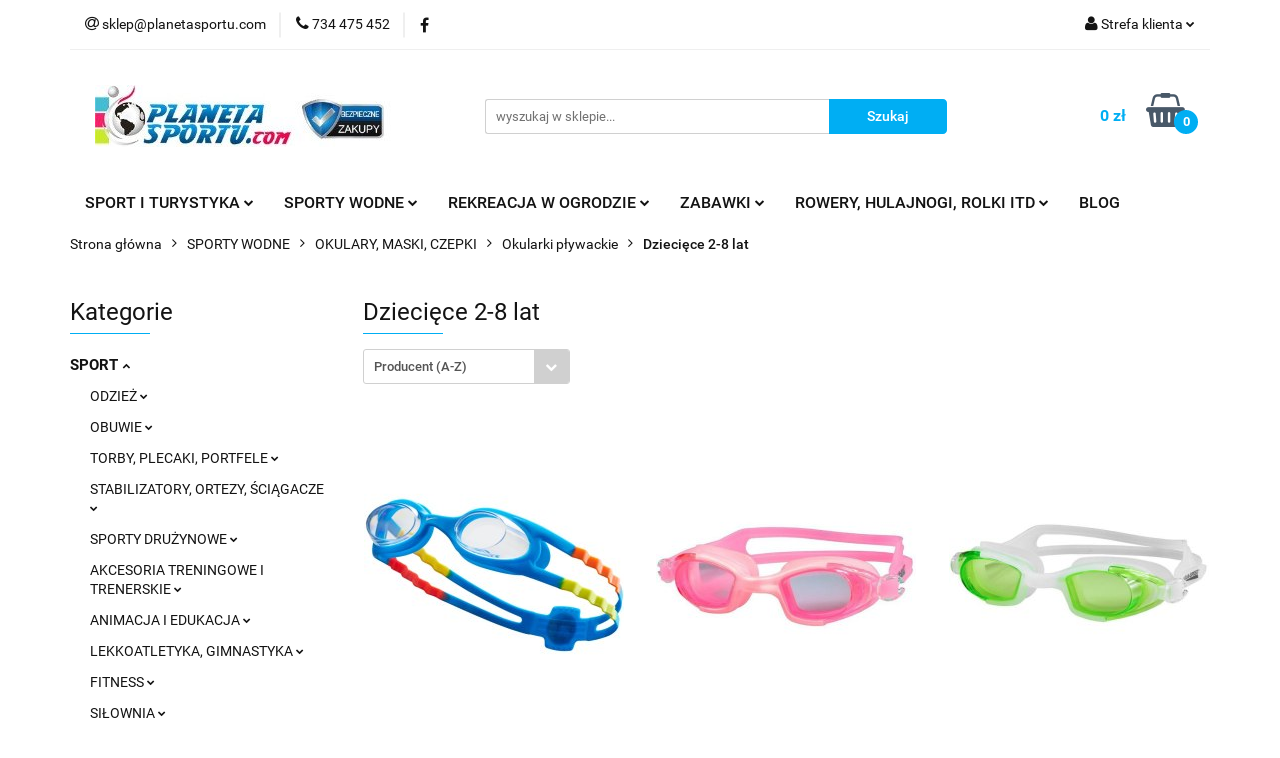

--- FILE ---
content_type: text/html; charset=utf-8
request_url: https://www.planetasportu.com/Dzieciece-c8881
body_size: 57019
content:
<!DOCTYPE html>
<html lang="pl" currency="PLN"  class=" ">
	<head>
		<meta http-equiv="Content-Type" content="text/html; charset=UTF-8" />
		<meta name="description" content=" ">
		<meta name="keywords" content="sklep, internetowy, sportowy, akcesoria, sport, produkty, tanio, solidnie, gwarancja, dobra jakość">
					<meta name="generator" content="Sky-Shop">
						<meta name="author" content="Planeta Sportu - Sklep Sportowy - działa na oprogramowaniu sklepów internetowych Sky-Shop.pl">
		<meta name="viewport" content="width=device-width, initial-scale=1.0">
		<meta name="skin_id" content="universal">
		<meta property="og:title" content="Dziecięce 2-8 lat &gt; Sklep Sportowy - PlanetaSportu.com">
		<meta property="og:description" content=" ">
					<meta property="og:image" content="https://www.planetasportu.com/upload/PLANETA/logos//logo-planeta771-BEZPIECZNEBLUE%281%29.jpg">
			<meta property="og:image:type" content="image/jpeg">
			<meta property="og:image:width" content="">
			<meta property="og:image:height" content="">
			<link rel="image_src" href="https://www.planetasportu.com/upload/PLANETA/logos//logo-planeta771-BEZPIECZNEBLUE%281%29.jpg">
							<link rel="shortcut icon" href="/upload/PLANETA/favicon.ico">
											<link rel="canonical" href="https://www.planetasportu.com/Dzieciece-2-8-lat-c8881">
						<title>Dziecięce 2-8 lat &gt; Sklep Sportowy - PlanetaSportu.com</title>
		<meta name="google-site-verification" content="k1yV4xw9pBHdJAFzzyhb-VLL4WwrtvYq5GcJUSvLyQQ">

				



<!-- edrone -->



	
        <script>
        const getCookie = (name) => {
            const pair = document.cookie.split('; ').find(x => x.startsWith(name+'='))
            if (pair) {
                return JSON.parse(pair.split('=')[1])
            }
        }

        const ccCookie = getCookie('cc_cookie')

        window.dataLayer = window.dataLayer || [];
        function gtag(){dataLayer.push(arguments);}

        gtag('consent', 'default', {
            'ad_storage': 'denied',
            'analytics_storage': 'denied',
            'ad_user_data': 'denied',
            'ad_personalization':  'denied',
            'security_storage': 'denied',
            'personalization_storage': 'denied',
            'functionality_storage': 'denied',
            wait_for_update: 500
        });

        // --- MICROSOFT ---
        window.uetq = window.uetq || [];
        window.uetq.push('consent', 'default', {
            'ad_storage': 'denied'
        });

        if (ccCookie) {
            gtag('consent', 'update', {
                'ad_storage': ccCookie.categories.includes('marketing') ? 'granted' : 'denied',
                'analytics_storage': ccCookie.categories.includes('analytics') ? 'granted' : 'denied',
                'ad_user_data': ccCookie.categories.includes('marketing') ? 'granted' : 'denied',
                'ad_personalization':  ccCookie.categories.includes('marketing') ? 'granted' : 'denied',
                'security_storage': 'granted',
                'personalization_storage': 'granted',
                'functionality_storage': 'granted'
            });

            // --- MICROSOFT ---
            window.uetq.push('consent', 'update', {
                'ad_storage': ccCookie.categories.includes('marketing') ? 'granted' : 'denied'
            });
        }

    </script>
        <script async src="https://www.googletagmanager.com/gtag/js?id=G-XKQBDQE2TD"></script>
    <script>
        window.dataLayer = window.dataLayer || [];
        function gtag(){dataLayer.push(arguments);}
        gtag('js', new Date());

        gtag('config', 'G-XKQBDQE2TD');
    </script>
	


	<script>
		var GA_4_PRODUCTS_DATA =  [{"item_id":816367,"item_brand":"Nike","item_category":"Dzieci\u0119ce 2-8 lat"},{"item_id":850453,"item_brand":"Aqua-Speed","item_category":"Dzieci\u0119ce 2-8 lat"},{"item_id":850454,"item_brand":"Aqua-Speed","item_category":"Dzieci\u0119ce 2-8 lat"},{"item_id":850455,"item_brand":"Aqua-Speed","item_category":"Dzieci\u0119ce 2-8 lat"},{"item_id":850457,"item_brand":"Aqua-Speed","item_category":"Dzieci\u0119ce 2-8 lat"},{"item_id":841271,"item_brand":"Aqua-Speed","item_category":"Dzieci\u0119ce 2-8 lat"},{"item_id":853150,"item_brand":"Aqua-Speed","item_category":"Dzieci\u0119ce 2-8 lat"},{"item_id":847162,"item_brand":"Aqua-Speed","item_category":"Dzieci\u0119ce 2-8 lat"},{"item_id":825039,"item_brand":"Aqua-Speed","item_category":"Dzieci\u0119ce 2-8 lat"},{"item_id":800570,"item_brand":"Aqua-Speed","item_category":"Dzieci\u0119ce 2-8 lat"},{"item_id":853153,"item_brand":"Aqua-Speed","item_category":"Dzieci\u0119ce 2-8 lat"},{"item_id":853149,"item_brand":"Aqua-Speed","item_category":"Dzieci\u0119ce 2-8 lat"},{"item_id":825036,"item_brand":"Aqua-Speed","item_category":"Dzieci\u0119ce 2-8 lat"},{"item_id":853152,"item_brand":"Aqua-Speed","item_category":"Dzieci\u0119ce 2-8 lat"},{"item_id":851529,"item_brand":"Aqua-Speed","item_category":"Dzieci\u0119ce 2-8 lat"},{"item_id":834466,"item_brand":"Aqua-Speed","item_category":"Dzieci\u0119ce 2-8 lat"},{"item_id":851530,"item_brand":"Aqua-Speed","item_category":"Dzieci\u0119ce 2-8 lat"},{"item_id":750928,"item_brand":"Aqua-Speed","item_category":"Dzieci\u0119ce 2-8 lat"},{"item_id":853160,"item_brand":"Aqua-Speed","item_category":"Dzieci\u0119ce 2-8 lat"},{"item_id":853161,"item_brand":"Aqua-Speed","item_category":"Dzieci\u0119ce 2-8 lat"},{"item_id":801026,"item_brand":"Bestway","item_category":"Dzieci\u0119ce 2-8 lat"},{"item_id":801028,"item_brand":"Bestway","item_category":"Dzieci\u0119ce 2-8 lat"},{"item_id":801029,"item_brand":"Bestway","item_category":"Dzieci\u0119ce 2-8 lat"},{"item_id":836332,"item_brand":"Bestway","item_category":"Dzieci\u0119ce 2-8 lat"},{"item_id":661053,"item_brand":"Bestway","item_category":"Dzieci\u0119ce 2-8 lat"},{"item_id":838092,"item_brand":"Bestway","item_category":"Dzieci\u0119ce 2-8 lat"},{"item_id":735841,"item_brand":"NILS AQUA","item_category":"Dzieci\u0119ce 2-8 lat"},{"item_id":735843,"item_brand":"NILS AQUA","item_category":"Dzieci\u0119ce 2-8 lat"},{"item_id":735842,"item_brand":"NILS AQUA","item_category":"Dzieci\u0119ce 2-8 lat"}] ;
			</script>







	<script id="ceneo_opinie" type="text/plain" data-cookiecategory="marketing">(function(w,d,s,i,dl){w._ceneo = w._ceneo || function () {
		w._ceneo.e = w._ceneo.e || []; w._ceneo.e.push(arguments); };
		w._ceneo.e = w._ceneo.e || [];dl=dl===undefined?"dataLayer":dl;
		const f = d.getElementsByTagName(s)[0], j = d.createElement(s); j.defer = true;
		j.src = "https://ssl.ceneo.pl/ct/v5/script.js?accountGuid=" + i + "&t=" +
				Date.now() + (dl ? "&dl=" + dl : ''); f.parentNode.insertBefore(j, f);
	})(window, document, "script", "80fc676a-d200-4f6d-a9c1-de2257671868");</script>
		<script type="text/javascript">

			function imageLoaded(element, target = "prev") {
				let siblingElement;
				if (target === "prev") {
					siblingElement = element.previousElementSibling;
				} else if (target === "link") {
					siblingElement = element.parentElement.previousElementSibling;
				}
				if (siblingElement && (siblingElement.classList.contains("fa") || siblingElement.classList.contains("icon-refresh"))) {
					siblingElement.style.display = "none";
				}
			}
			</script>

        
		<link rel="stylesheet" href="/view/new/userContent/PLANETA/style.css?v=561">
		<!-- Google Tag Manager -->
<script>(function(w,d,s,l,i){w[l]=w[l]||[];w[l].push({'gtm.start':
new Date().getTime(),event:'gtm.js'});var f=d.getElementsByTagName(s)[0],
j=d.createElement(s),dl=l!='dataLayer'?'&l='+l:'';j.async=true;j.src=
'https://www.googletagmanager.com/gtm.js?id='+i+dl;f.parentNode.insertBefore(j,f);
})(window,document,'script','dataLayer','GTM-PKB8Z7G5');</script>
<!-- End Google Tag Manager -->


<!-- Google tag (gtag.js) -->
<script async src="https://www.googletagmanager.com/gtag/js?id=G-XKQBDQE2TD"></script>
<script>
  window.dataLayer = window.dataLayer || [];
  function gtag(){dataLayer.push(arguments);}
  gtag('js', new Date());

  gtag('config', 'G-XKQBDQE2TD');
</script>


<!-- Global site tag (gtag.js) - Google Ads: 995203359 -->
<script async src="https://www.googletagmanager.com/gtag/js?id=AW-995203359"></script>
<script>
  window.dataLayer = window.dataLayer || [];
  function gtag(){dataLayer.push(arguments);}
  gtag('js', new Date());

  gtag('config', 'AW-995203359');
</script>







<!-- Facebook Pixel Code -->
<script>
  !function(f,b,e,v,n,t,s)
  {if(f.fbq)return;n=f.fbq=function(){n.callMethod?
  n.callMethod.apply(n,arguments):n.queue.push(arguments)};
  if(!f._fbq)f._fbq=n;n.push=n;n.loaded=!0;n.version='2.0';
  n.queue=[];t=b.createElement(e);t.async=!0;
  t.src=v;s=b.getElementsByTagName(e)[0];
  s.parentNode.insertBefore(t,s)}(window, document,'script',
  'https://connect.facebook.net/en_US/fbevents.js');
  fbq('init', '647168679548481');
  fbq('track', 'PageView');
</script>
<noscript><img height="1" width="1" style="display:none"
  src="https://www.facebook.com/tr?id=647168679548481&ev=PageView&noscript=1"></noscript>
<!-- End Facebook Pixel Code -->













<!-- Facebook Pixel Code -->
<script>
  !function(f,b,e,v,n,t,s)
  {if(f.fbq)return;n=f.fbq=function(){n.callMethod?
  n.callMethod.apply(n,arguments):n.queue.push(arguments)};
  if(!f._fbq)f._fbq=n;n.push=n;n.loaded=!0;n.version='2.0';
  n.queue=[];t=b.createElement(e);t.async=!0;
  t.src=v;s=b.getElementsByTagName(e)[0];
  s.parentNode.insertBefore(t,s)}(window, document,'script',
  'https://connect.facebook.net/en_US/fbevents.js');
  fbq('init', '151089828821260');
  fbq('track', 'PageView');
</script>
<noscript><img height="1" width="1" style="display:none"
  src="https://www.facebook.com/tr?id=151089828821260&ev=PageView&noscript=1"></noscript>
<!-- End Facebook Pixel Code -->

<style>


.products-list.mod-products-list-1 .product-tile .product-img .product-labels > div
{
background: 	#ffcc00;
}

.products-list.mod-products-list-1 .product-tile .product-img .product-labels > div.label-new
{
background: 	#3399ff;
}
.product-card.mod-product-card-1 .product-gallery .product-labels > div.label-promotion
{
background: 	#33cc66;
}

.products-list-page.mod-products-list-page-1 .product-tile .product-img .product-labels > div.label-promotion
{
background: 	#33cc66;
}

.products-list-page.mod-products-list-page-1 .product-tile .product-img .product-labels > div
{
background: 	#ff3300;
}

.product-card.mod-product-card-1 .product-gallery .product-labels > div.label-bestseller
{
background: 	#33ffcc;
}

.products-list-page.mod-products-list-page-1 .product-tile .product-img .product-labels > div.label-bestseller
{
background: 	#33ffcc;
}

.products-list-page.mod-products-list-page-1 .product-tile .product-img .product-labels > div.label-new
{
background: 	#3399ff;
}
.product-card.mod-product-card-1 .product-gallery .product-labels > div.label-new
{
background: 	#3399ff;
}

.product-card.mod-product-card-1 .product-gallery .product-labels > div
{
background: 		#ff3300;
}




</style>

<script type="text/javascript">
    (function(c,l,a,r,i,t,y){
        c[a]=c[a]||function(){(c[a].q=c[a].q||[]).push(arguments)};
        t=l.createElement(r);t.async=1;t.src="https://www.clarity.ms/tag/"+i;
        y=l.getElementsByTagName(r)[0];y.parentNode.insertBefore(t,y);
    })(window, document, "clarity", "script", "hc104syeg8");
</script>
		
		<script src="/view/new/scheme/public/_common/js/libs/promise/promise.min.js"></script>
		<script src="/view/new/scheme/public/_common/js/libs/jquery/jquery.min.js"></script>
		<script src="/view/new/scheme/public/_common/js/libs/angularjs/angularjs.min.js"></script>
	</head>
	<body 		  data-coupon-codes-active="0"
		  data-free-delivery-info-active="0"
		  data-generate-pdf-config="OFF"
		  data-hide-price="0"
		  data-is-user-logged-id="0"
		  data-loyalty-points-active="0"
		  data-cart-simple-info-quantity="0"
		  data-cart-simple-info-price="0 zł"
		  data-base="PLN"
		  data-used="PLN|zł"
		  data-rates="'PLN':1"
		  data-decimal-hide="1"
		  data-decimal=","
		  data-thousand=" "
		   data-js-hash="8e6492b1c9"		  data-gtag-events="true" data-gtag-id="G-XKQBDQE2TD"		  		  class="		  		  		  		  "
		  		  		  		  		  data-hurt-price-type=""
		  data-hurt-price-text=""
		  		  data-tax="23"
	>
		<!-- Kod tagu remarketingowego Google --><script type='text/javascript'>
var src = (('https:' == document.location.protocol) ? 'https://' : 'http://');
new Image().src = src+'adsearch.adkontekst.pl/deimos/tracking/?tid=34359741499&reid=AKCS3131&expire=5&nc='+new Date().getTime();
</script>
<!--------------------------------------------------
Tagi remarketingowe nie mogą być wiązane z informacjami umożliwiającymi identyfikację osób ani umieszczane na stronach o tematyce należącej do kategorii kontrowersyjnych. Więcej informacji oraz instrukcje konfiguracji tagu znajdziesz tutaj: http://google.com/ads/remarketingsetup
--------------------------------------------------->
<script type="text/javascript">
var google_tag_params = {
ecomm_prodid: 'REPLACE_WITH_VALUE',
ecomm_pagetype: 'REPLACE_WITH_VALUE',
ecomm_totalvalue: 'REPLACE_WITH_VALUE',
};
</script>
<script type="text/javascript">
/* <![CDATA[ */
var google_conversion_id = 995203359;
var google_custom_params = window.google_tag_params;
var google_remarketing_only = true;
/* ]]> */
</script>
<script type="text/javascript" src="//www.googleadservices.com/pagead/conversion.js">
</script>
<noscript>
<div style="display:inline;">
<img height="1" width="1" style="border-style:none;" alt="" src="//googleads.g.doubleclick.net/pagead/viewthroughconversion/995203359/?value=0&amp;guid=ON&amp;script=0">
</div>
</noscript>
<!-- Google Tag Manager (noscript) -->
<noscript><iframe src="https://www.googletagmanager.com/ns.html?id=GTM-PKB8Z7G5"
height="0" width="0" style="display:none;visibility:hidden"></iframe></noscript>
<!-- End Google Tag Manager (noscript) -->
		
					
<!-- Google Tag Manager (noscript) -->
<noscript>
    <iframe src="https://www.googletagmanager.com/ns.html?id=G-XKQBDQE2TD"
                  height="0" width="0" style="display:none;visibility:hidden"></iframe>
</noscript>
<!-- End Google Tag Manager (noscript) -->
		


<div id="aria-live" role="alert" aria-live="assertive" class="sr-only">&nbsp;</div>
<main class="skyshop-container" data-ng-app="SkyShopModule">
		

<div data-ng-controller="CartCtrl" data-ng-init="init({type: 'QUICK_CART', turnOffSales: 0})">
		
<md-sidenav ng-cloak md-component-id="mobile-cart" class="md-sidenav-right position-fixed" sidenav-swipe>
    <md-content layout-padding="">
        <div class="dropdown dropdown-quick-cart">
            
  <ul data-ng-if="data.cartSelected || data.hidePrice" class="quick-cart-products-wrapper products">
    <li data-ng-if="!data.cartSelected.items.length" class="quick-cart-empty-wrapper">
      <div class="quick-cart-empty-title">
        Koszyk jest pusty
      </div>
    </li>
    <li data-ng-if="data.cartSelected.items.length && item.type !== 'GRATIS_PRODUCT'" class="quick-cart-products__item" data-nosnippet data-ng-repeat="item in data.cartSelected.items track by item.id">
      <div class="container-fluid">
        <div class="row product">
          <div>
            <button data-ng-click="openProductPage(item.product)" data-ng-disabled="isApiPending">
              <img class="product-image"
                   data-ng-srcset="[{[item.product.photo.url]}] 125w"
                   sizes="(max-width: 1200px) 125px, 125px"
                   data-ng-src="[{[item.product.photo.url]}]"
                   alt="[{[item.product.name]}]"/>
            </button>
          </div>
          <div>
            <button data-ng-click="openProductPage(item.product)" data-ng-disabled="isApiPending">
              <span class="product-name" data-ng-bind="item.product.name"></span>
            </button>
            <span class="product-total">
            <span data-ng-bind="item.quantity"></span> x <span data-ng-bind-html="item.unitPriceSummary | priceFormat:''"></span>
          </span>
          </div>
          <div>
            <i class="close-shape"
               is-disabled="isApiPending"
               remove-list-item
               parent-selector-to-remove="'li'"
               collapse-animation="true"
               click="deleteCartItem(item.id)"></i>
          </div>
        </div>
      </div>
    </li>
  </ul>
  <div data-ng-if="data.cartSelected || data.hidePrice" class="quick-cart-products-actions">
    <div class="quick-cart-products-actions__summary">
      <div data-ng-if="cartFinalDiscountByFreeDelivery() || (data.cartFreeDelivery && data.cartFreeDelivery.status !== data.cartFreeDeliveryStatuses.NOT_AVAILABLE)" class="quick-cart-products-actions__summary-delivery">
        <div data-ng-if="!cartFinalDiscountByFreeDelivery()  && data.cartFreeDelivery.missingAmount > 0" class="summary-element cart-is-free-shipment">
          <span>Do bezpłatnej dostawy brakuje</span>
          <span data-ng-bind-html="data.cartFreeDelivery | priceFormat: ''">-,--</span>
        </div>
        <div data-ng-if="cartFinalDiscountByFreeDelivery() || data.cartFreeDelivery.missingAmount <= 0" class="summary-element free-shipment-wrapper">
          <i class="fa fa-truck"></i>
          <span class="value-upper free-shipment-info">Darmowa dostawa!</span>
        </div>
        <div>
        </div>
      </div>

      <div class="quick-cart-products-actions__summary-total-price">
        <span>Suma </span>
        <span data-ng-if="!data.hidePrice" class="value" data-ng-bind-html="data.cartSelected.priceSummary | priceFormat:'':true">0 zł</span>
        <span data-ng-if="data.hidePrice" class="hide-price-text"></span>
      </div>
            <div class="quick-cart-products-actions__summary-discount-info" data-ng-if="data.cartSelected.priceSummary.final.gross != data.cartSelected.priceSummary.base.gross">
        <small>Cena uwzględnia rabaty</small>
      </div>
    </div>
    <button data-ng-disabled="isApiPending" type="button" class="btn btn-primary btn-block" data-ng-click="goToCart()">
      Realizuj zamówienie
    </button>
  </div>
  <!--googleon: all-->
        </div>
    </md-content>
</md-sidenav>		<header id="header" class="mod-header-3 ">
				
<section class="mobile-search">
  <span class="title">Szukaj</span>
  <i class="close-shape"></i>
    <form method="GET" action="/category/#top">
      <div class="row">
        <div class="mobile-search-input-wrapper clearbox">
          <input class="input-field " type="text" name="q" product-per-page="4" value="" placeholder="wyszukaj w sklepie..." autocomplete="off"  />
          <i class="clearbox_button"></i>
                  </div>
        <div class="mobile-search-btn-wrapper">
          <input type="submit" value="Szukaj" class="btn btn-primary btn-block">
        </div>
      </div>
          </form>
</section>
		<div class="header_inner_wrapper">
			
			<section class="top_bar">
				<div class="sky-container">
					<div class="top_bar_inner_wrapper">
						<div class="top_bar_item left">
							
<div class="top_bar_item_list_wrapper">
  <ul class="top_bar_item_list">
        <li data-type="email" class="top_bar_item_list_item hidden-on-mobile" id="top_bar_item_list_item_email">
                  <a href="mailto:sklep@planetasportu.com ">
            <div class="top_bar_item_list_item_icon" id="top_bar_item_list_item_email_icon">
              <span class="helper-icon">
                <i class="fa fa-at"></i>
              </span>
            </div>
            <span class="helper-text">
              sklep@planetasportu.com 
            </span>
          </a>
                  </li>
              <li data-type="phone" class="top_bar_item_list_item hidden-on-mobile" id="top_bar_item_list_item_phone">
                      <a href="tel:734 475 452">
              <div class="top_bar_item_list_item_icon" id="top_bar_item_list_item_phone_icon">
                <span class="helper-icon">
                  <i class="fa fa-phone"></i>
                </span>
              </div>
              <span class="helper-text">
                734 475 452
              </span>
            </a>
                </li>
                      <li data-type="social-sm_facebook" class="top_bar_item_list_item top_bar_item_list_item_social_media hidden-on-mobile" ng-non-bindable>
            <a href="https://www.facebook.com/sklep.planetasportu/" rel="nofollow" target="_blank">
                <div class="top_bar_item_list_item_social_media">
                                    <span class="top_bar_item_list_item_social_media_icon" id="top_bar_item_list_item_social_media_icon_fb">
                    <i class="fa fa-facebook"></i>
                  </span>
                                  </div>
            </a>
        </li>
                                                                                                                                            <li id="mobile-open-contact" class="top_bar_item_list_item top_bar_item_list_item_contact hidden-on-desktop">
          <a href="#">
            <div class="top_bar_item_list_item_item_social_envelope_icon">
              <span class="helper-icon">
                <i class="fa fa-envelope"></i>
              </span>
              <span class="helper-arrow">
                <i class="fa fa-chevron-down"></i>
              </span>
            </div>
          </a>
      </li>
      </ul>
</div>						</div>
						<div class="top_bar_item right">
							
<div class="top_bar_item_list_wrapper">
    <ul class="top_bar_item_list">
                        <li class="top_bar_item_list_item user-menu">
            
  <div class="header_top_bar_social_user_icon">
    <span class="helper-icon">
      <i class="fa fa-user"></i>
    </span>
          <span class="hidden-on-mobile">
        Strefa klienta
      </span>
      <span class="helper-arrow">
        <i class="fa fa-chevron-down"></i>      </span> 
  </div>
  <div class="dropdown">
    <ul>
      <li>
        <a href="/login/">Zaloguj się</a>
      </li>
      <li>
        <a href="/register/">Zarejestruj się</a>
      </li>
            <li>
        <a href="/ticket/add/" rel="nofollow">Dodaj zgłoszenie</a>
      </li>
            <li>
        <a href="#" data-cc="c-settings" rel="nofollow">Zgody cookies</a>
      </li>
          </ul>
  </div>
        </li>
                    <li  data-ng-click="openMobileCart($event)" data-ng-mouseenter="loadMobileCart()" class="top_bar_item_list_item quick-cart  hidden-on-desktop ">
                <div class="top_bar_item_list_item_cart_icon">
                    <span class="helper-icon">
                        <i class="fa fa-shopping-basket"></i>
                    </span>
                    <span class="helper-text">
                        Koszyk
                    </span>
                    <span class="helper-text-amount">
                        <span class="helper-cart-left-bracket">(</span>
                        <span data-ng-bind="data.cartAmount">0</span>
                        <span class="helper-cart-right-bracket">)</span>
                    </span>
                    <span class="helper-arrow">
                        <i class="fa fa-chevron-down"></i>
                    </span>
                </div>
                                <div data-ng-if="data.initCartAmount" class="dropdown dropdown-quick-cart">
                    
  <ul data-ng-if="data.cartSelected || data.hidePrice" class="quick-cart-products-wrapper products">
    <li data-ng-if="!data.cartSelected.items.length" class="quick-cart-empty-wrapper">
      <div class="quick-cart-empty-title">
        Koszyk jest pusty
      </div>
    </li>
    <li data-ng-if="data.cartSelected.items.length && item.type !== 'GRATIS_PRODUCT'" class="quick-cart-products__item" data-nosnippet data-ng-repeat="item in data.cartSelected.items track by item.id">
      <div class="container-fluid">
        <div class="row product">
          <div>
            <button data-ng-click="openProductPage(item.product)" data-ng-disabled="isApiPending">
              <img class="product-image"
                   data-ng-srcset="[{[item.product.photo.url]}] 125w"
                   sizes="(max-width: 1200px) 125px, 125px"
                   data-ng-src="[{[item.product.photo.url]}]"
                   alt="[{[item.product.name]}]"/>
            </button>
          </div>
          <div>
            <button data-ng-click="openProductPage(item.product)" data-ng-disabled="isApiPending">
              <span class="product-name" data-ng-bind="item.product.name"></span>
            </button>
            <span class="product-total">
            <span data-ng-bind="item.quantity"></span> x <span data-ng-bind-html="item.unitPriceSummary | priceFormat:''"></span>
          </span>
          </div>
          <div>
            <i class="close-shape"
               is-disabled="isApiPending"
               remove-list-item
               parent-selector-to-remove="'li'"
               collapse-animation="true"
               click="deleteCartItem(item.id)"></i>
          </div>
        </div>
      </div>
    </li>
  </ul>
  <div data-ng-if="data.cartSelected || data.hidePrice" class="quick-cart-products-actions">
    <div class="quick-cart-products-actions__summary">
      <div data-ng-if="cartFinalDiscountByFreeDelivery() || (data.cartFreeDelivery && data.cartFreeDelivery.status !== data.cartFreeDeliveryStatuses.NOT_AVAILABLE)" class="quick-cart-products-actions__summary-delivery">
        <div data-ng-if="!cartFinalDiscountByFreeDelivery()  && data.cartFreeDelivery.missingAmount > 0" class="summary-element cart-is-free-shipment">
          <span>Do bezpłatnej dostawy brakuje</span>
          <span data-ng-bind-html="data.cartFreeDelivery | priceFormat: ''">-,--</span>
        </div>
        <div data-ng-if="cartFinalDiscountByFreeDelivery() || data.cartFreeDelivery.missingAmount <= 0" class="summary-element free-shipment-wrapper">
          <i class="fa fa-truck"></i>
          <span class="value-upper free-shipment-info">Darmowa dostawa!</span>
        </div>
        <div>
        </div>
      </div>

      <div class="quick-cart-products-actions__summary-total-price">
        <span>Suma </span>
        <span data-ng-if="!data.hidePrice" class="value" data-ng-bind-html="data.cartSelected.priceSummary | priceFormat:'':true">0 zł</span>
        <span data-ng-if="data.hidePrice" class="hide-price-text"></span>
      </div>
            <div class="quick-cart-products-actions__summary-discount-info" data-ng-if="data.cartSelected.priceSummary.final.gross != data.cartSelected.priceSummary.base.gross">
        <small>Cena uwzględnia rabaty</small>
      </div>
    </div>
    <button data-ng-disabled="isApiPending" type="button" class="btn btn-primary btn-block" data-ng-click="goToCart()">
      Realizuj zamówienie
    </button>
  </div>
  <!--googleon: all-->
                </div>
                            </li>
            </ul>
</div>
						</div>
					</div>
				</div>
			</section>
			<section class="header_middle_content">
				<div class="sky-container">
					<div class="header_middle_content_inner_wrapper">
						<a href="/" class="header_middle_content_logo">
							<img src="/upload/PLANETA/logos//logo-planeta771-BEZPIECZNEBLUE%281%29.jpg" data-src-old-browser="" alt=" Planeta Sportu - Sklep Sportowy " />
						</a>
						<ul class="mobile-actions">
							<li id="mobile-open-search">
								<i class="fa fa-search"></i>
							</li>
							<li id="mobile-open-menu">
								<i class="fa fa-bars"></i>
							</li>
						</ul>
						<div class="header_middle_content_searchbox search-box ">
							<form method="GET" action="/category/#top">
								<div class="header_middle_content_searchbox_input_wrapper">
									<input cy-data="headerSearch" class="input-field " type="text" name="q" value="" placeholder="wyszukaj w sklepie..." autocomplete="off"  />
																	</div>
								<div class="header_middle_content_searchbox_button_wrapper">
									<input type="submit" value="Szukaj" class="btn btn-primary btn-block">
																	</div>
							</form>
						</div>
												
<div cy-data="headerCart" class="header_middle_content_quick_cart_wrapper quick-cart">
  <a data-ng-click="openMobileCart($event)" data-ng-mouseenter="loadMobileCart()" href="/cart/" class="header_middle_content_quick_cart" rel="nofollow">
    <div class="header_middle_content_quick_cart_price price"><span data-ng-bind-html="data.cartPriceSummary | priceFormat:'':false:'final':'0 zł'">0 zł</span></div>
    <i class="fa fa-shopping-basket"></i>
    <div class="header_middle_content_quick_cart_counter counter"><span data-ng-bind="data.cartAmount">0</span></div>
  </a>
    <div ng-cloak data-ng-if="data.initCartAmount" class="dropdown dropdown-quick-cart">
    
  <ul data-ng-if="data.cartSelected || data.hidePrice" class="quick-cart-products-wrapper products">
    <li data-ng-if="!data.cartSelected.items.length" class="quick-cart-empty-wrapper">
      <div class="quick-cart-empty-title">
        Koszyk jest pusty
      </div>
    </li>
    <li data-ng-if="data.cartSelected.items.length && item.type !== 'GRATIS_PRODUCT'" class="quick-cart-products__item" data-nosnippet data-ng-repeat="item in data.cartSelected.items track by item.id">
      <div class="container-fluid">
        <div class="row product">
          <div>
            <button data-ng-click="openProductPage(item.product)" data-ng-disabled="isApiPending">
              <img class="product-image"
                   data-ng-srcset="[{[item.product.photo.url]}] 125w"
                   sizes="(max-width: 1200px) 125px, 125px"
                   data-ng-src="[{[item.product.photo.url]}]"
                   alt="[{[item.product.name]}]"/>
            </button>
          </div>
          <div>
            <button data-ng-click="openProductPage(item.product)" data-ng-disabled="isApiPending">
              <span class="product-name" data-ng-bind="item.product.name"></span>
            </button>
            <span class="product-total">
            <span data-ng-bind="item.quantity"></span> x <span data-ng-bind-html="item.unitPriceSummary | priceFormat:''"></span>
          </span>
          </div>
          <div>
            <i class="close-shape"
               is-disabled="isApiPending"
               remove-list-item
               parent-selector-to-remove="'li'"
               collapse-animation="true"
               click="deleteCartItem(item.id)"></i>
          </div>
        </div>
      </div>
    </li>
  </ul>
  <div data-ng-if="data.cartSelected || data.hidePrice" class="quick-cart-products-actions">
    <div class="quick-cart-products-actions__summary">
      <div data-ng-if="cartFinalDiscountByFreeDelivery() || (data.cartFreeDelivery && data.cartFreeDelivery.status !== data.cartFreeDeliveryStatuses.NOT_AVAILABLE)" class="quick-cart-products-actions__summary-delivery">
        <div data-ng-if="!cartFinalDiscountByFreeDelivery()  && data.cartFreeDelivery.missingAmount > 0" class="summary-element cart-is-free-shipment">
          <span>Do bezpłatnej dostawy brakuje</span>
          <span data-ng-bind-html="data.cartFreeDelivery | priceFormat: ''">-,--</span>
        </div>
        <div data-ng-if="cartFinalDiscountByFreeDelivery() || data.cartFreeDelivery.missingAmount <= 0" class="summary-element free-shipment-wrapper">
          <i class="fa fa-truck"></i>
          <span class="value-upper free-shipment-info">Darmowa dostawa!</span>
        </div>
        <div>
        </div>
      </div>

      <div class="quick-cart-products-actions__summary-total-price">
        <span>Suma </span>
        <span data-ng-if="!data.hidePrice" class="value" data-ng-bind-html="data.cartSelected.priceSummary | priceFormat:'':true">0 zł</span>
        <span data-ng-if="data.hidePrice" class="hide-price-text"></span>
      </div>
            <div class="quick-cart-products-actions__summary-discount-info" data-ng-if="data.cartSelected.priceSummary.final.gross != data.cartSelected.priceSummary.base.gross">
        <small>Cena uwzględnia rabaty</small>
      </div>
    </div>
    <button data-ng-disabled="isApiPending" type="button" class="btn btn-primary btn-block" data-ng-click="goToCart()">
      Realizuj zamówienie
    </button>
  </div>
  <!--googleon: all-->
  </div>
  
</div>											</div>
				</div>
			</section>
			<section class="menu-wrapper">
				<div class="sky-container">
					<div class="menu menu-calculate smart-menu" data-action="inline">
						<ul class="header_bottom_content_list">
							
    <li class="header_bottom_content_list_item full-width click">
              <a class="header_bottom_content_list_item_anchor">
              SPORT I TURYSTYKA
        <span class="helper-arrow">
          <i class="fa fa-chevron-down"></i>
        </span>
      </a>
      <div class="dropdown">
        <div class="row">
                                                    <div class="col-xs-12 col-sm-4 col-md-3">
                  <div class="cat-title more">
                    <a href="/ODZIEZ-c6718">ODZIEŻ</a>
                  </div>
                                      <ul class="header_bottom_content_list_dropdown">
                                              <li class="header_bottom_content_list_dropdown_item">
                          <a href="/Odziez-meska-c8922">Odzież męska</a>
                        </li>
                                              <li class="header_bottom_content_list_dropdown_item">
                          <a href="/Odziez-damska-c11047">Odzież damska</a>
                        </li>
                                              <li class="header_bottom_content_list_dropdown_item">
                          <a href="/Odziez-dziecieca-c11055">Odzież dziecięca</a>
                        </li>
                                              <li class="header_bottom_content_list_dropdown_item">
                          <a href="/Odziez-pilkarska-c11064">Odzież piłkarska</a>
                        </li>
                                              <li class="header_bottom_content_list_dropdown_item">
                          <a href="/Odziez-siatkarska-c9958">Odzież siatkarska</a>
                        </li>
                                              <li class="header_bottom_content_list_dropdown_item">
                          <a href="/Czapki-rekawiczki-szaliki-opaski-c8956">Czapki, rękawiczki, szaliki, opaski</a>
                        </li>
                                              <li class="header_bottom_content_list_dropdown_item">
                          <a href="/Skarpetki-c8980">Skarpetki</a>
                        </li>
                                              <li class="header_bottom_content_list_dropdown_item">
                          <a href="/Maseczki-ochronne-c11157">Maseczki ochronne</a>
                        </li>
                                              <li class="header_bottom_content_list_dropdown_item">
                          <a href="/Srodki-do-odziezy-c11214">Środki do odzieży</a>
                        </li>
                                              <li class="header_bottom_content_list_dropdown_item">
                          <a href="/Akcesoria-odblaskowe-c11271">Akcesoria odblaskowe</a>
                        </li>
                                          </ul>
                                  </div>
                                                        <div class="col-xs-12 col-sm-4 col-md-3">
                  <div class="cat-title more">
                    <a href="/OBUWIE-c8930">OBUWIE</a>
                  </div>
                                      <ul class="header_bottom_content_list_dropdown">
                                              <li class="header_bottom_content_list_dropdown_item">
                          <a href="/Sportowe-c8971">Sportowe</a>
                        </li>
                                              <li class="header_bottom_content_list_dropdown_item">
                          <a href="/Trampki-c9330">Trampki</a>
                        </li>
                                              <li class="header_bottom_content_list_dropdown_item">
                          <a href="/Sandaly-c8946">Sandały</a>
                        </li>
                                              <li class="header_bottom_content_list_dropdown_item">
                          <a href="/Trekkingowe-c8931">Trekkingowe</a>
                        </li>
                                              <li class="header_bottom_content_list_dropdown_item">
                          <a href="/Klapki-c8954">Klapki</a>
                        </li>
                                              <li class="header_bottom_content_list_dropdown_item">
                          <a href="/Zimowe-c9214">Zimowe</a>
                        </li>
                                              <li class="header_bottom_content_list_dropdown_item">
                          <a href="/Gimnastyczne-baletki-c11084">Gimnastyczne, baletki</a>
                        </li>
                                              <li class="header_bottom_content_list_dropdown_item">
                          <a href="/Akcesoria-c8955">Akcesoria</a>
                        </li>
                                          </ul>
                                  </div>
                                                        <div class="col-xs-12 col-sm-4 col-md-3">
                  <div class="cat-title more">
                    <a href="/TORBY-PLECAKI-PORTFELE-c7477">TORBY, PLECAKI, PORTFELE</a>
                  </div>
                                      <ul class="header_bottom_content_list_dropdown">
                                              <li class="header_bottom_content_list_dropdown_item">
                          <a href="/Plecaki-c7478">Plecaki</a>
                        </li>
                                              <li class="header_bottom_content_list_dropdown_item">
                          <a href="/Plecaki-worki-c8942">Plecaki worki</a>
                        </li>
                                              <li class="header_bottom_content_list_dropdown_item">
                          <a href="/Torby-treningowe-c9733">Torby treningowe</a>
                        </li>
                                              <li class="header_bottom_content_list_dropdown_item">
                          <a href="/Saszetki-torebki-c9940">Saszetki, torebki</a>
                        </li>
                                              <li class="header_bottom_content_list_dropdown_item">
                          <a href="/Portfele-etui-c9945">Portfele, etui</a>
                        </li>
                                              <li class="header_bottom_content_list_dropdown_item">
                          <a href="/Torby-plazowe-c9960">Torby plażowe</a>
                        </li>
                                              <li class="header_bottom_content_list_dropdown_item">
                          <a href="/Basenowe-c11254">Basenowe</a>
                        </li>
                                              <li class="header_bottom_content_list_dropdown_item">
                          <a href="/Kosmetyczki-c9961">Kosmetyczki</a>
                        </li>
                                          </ul>
                                  </div>
                                                        <div class="col-xs-12 col-sm-4 col-md-3">
                  <div class="cat-title more">
                    <a href="/STABILIZATORY-ORTEZY-SCIAGACZE-c8987">STABILIZATORY, ORTEZY, ŚCIĄGACZE</a>
                  </div>
                                      <ul class="header_bottom_content_list_dropdown">
                                              <li class="header_bottom_content_list_dropdown_item">
                          <a href="/Bark-c11499">Bark</a>
                        </li>
                                              <li class="header_bottom_content_list_dropdown_item">
                          <a href="/Kolana-c11166">Kolana</a>
                        </li>
                                              <li class="header_bottom_content_list_dropdown_item">
                          <a href="/Kostki-c11167">Kostki</a>
                        </li>
                                              <li class="header_bottom_content_list_dropdown_item">
                          <a href="/Uda-c11168">Uda</a>
                        </li>
                                              <li class="header_bottom_content_list_dropdown_item">
                          <a href="/Pasy-brzuszne-c11169">Pasy brzuszne</a>
                        </li>
                                              <li class="header_bottom_content_list_dropdown_item">
                          <a href="/Lokiec-c11170">Łokieć</a>
                        </li>
                                              <li class="header_bottom_content_list_dropdown_item">
                          <a href="/Nadgarstek-c11171">Nadgarstek</a>
                        </li>
                                              <li class="header_bottom_content_list_dropdown_item">
                          <a href="/Staw-skokowy-c11172">Staw skokowy</a>
                        </li>
                                              <li class="header_bottom_content_list_dropdown_item">
                          <a href="/Odziez-wyszczuplajaca-c11173">Odzież wyszczuplająca</a>
                        </li>
                                              <li class="header_bottom_content_list_dropdown_item">
                          <a href="/Zamrazacze-kompresy-c9240">Zamrażacze, kompresy</a>
                        </li>
                                              <li class="header_bottom_content_list_dropdown_item">
                          <a href="/Pozostale-c11208">Pozostałe</a>
                        </li>
                                          </ul>
                                  </div>
                                                        <div class="col-xs-12 col-sm-4 col-md-3">
                  <div class="cat-title more">
                    <a href="/SPORTY-DRUZYNOWE-c6027">SPORTY DRUŻYNOWE</a>
                  </div>
                                      <ul class="header_bottom_content_list_dropdown">
                                              <li class="header_bottom_content_list_dropdown_item">
                          <a href="/Pilka-nozna-c9059">Piłka nożna</a>
                        </li>
                                              <li class="header_bottom_content_list_dropdown_item">
                          <a href="/Siatkowka-c9935">Siatkówka</a>
                        </li>
                                              <li class="header_bottom_content_list_dropdown_item">
                          <a href="/Koszykowka-c11241">Koszykówka</a>
                        </li>
                                              <li class="header_bottom_content_list_dropdown_item">
                          <a href="/Unihokej-c9268">Unihokej</a>
                        </li>
                                              <li class="header_bottom_content_list_dropdown_item">
                          <a href="/Badminton-c6740">Badminton</a>
                        </li>
                                              <li class="header_bottom_content_list_dropdown_item">
                          <a href="/Speedminton-c9003">Speedminton</a>
                        </li>
                                              <li class="header_bottom_content_list_dropdown_item">
                          <a href="/Baseball-c11498">Baseball</a>
                        </li>
                                              <li class="header_bottom_content_list_dropdown_item">
                          <a href="/Tenis-stolowy-c9015">Tenis stołowy</a>
                        </li>
                                              <li class="header_bottom_content_list_dropdown_item">
                          <a href="/Tenis-c9006">Tenis</a>
                        </li>
                                              <li class="header_bottom_content_list_dropdown_item">
                          <a href="/Dart-c9022">Dart</a>
                        </li>
                                              <li class="header_bottom_content_list_dropdown_item">
                          <a href="/Strefa-Kibica-c11213">Strefa Kibica</a>
                        </li>
                                          </ul>
                                  </div>
                                                        <div class="col-xs-12 col-sm-4 col-md-3">
                  <div class="cat-title more">
                    <a href="/AKCESORIA-TRENINGOWE-I-TRENERSKIE-c11147">AKCESORIA TRENINGOWE I TRENERSKIE</a>
                  </div>
                                      <ul class="header_bottom_content_list_dropdown">
                                              <li class="header_bottom_content_list_dropdown_item">
                          <a href="/Gwizdki-c8321">Gwizdki</a>
                        </li>
                                              <li class="header_bottom_content_list_dropdown_item">
                          <a href="/Tablice-taktyczne-notesy-c9947">Tablice taktyczne, notesy</a>
                        </li>
                                              <li class="header_bottom_content_list_dropdown_item">
                          <a href="/Karki-choragiewki-sedziowskie-c10987">Karki, chorągiewki sędziowskie</a>
                        </li>
                                              <li class="header_bottom_content_list_dropdown_item">
                          <a href="/Stopery-c9959">Stopery</a>
                        </li>
                                              <li class="header_bottom_content_list_dropdown_item">
                          <a href="/Akcesoria-treningu-szybkosciowego-i-silowego-c9205">Akcesoria treningu szybkościowego i siłowego</a>
                        </li>
                                              <li class="header_bottom_content_list_dropdown_item">
                          <a href="/Reboundery-deflectory-i-scianki-c10937">Reboundery, deflectory i ścianki</a>
                        </li>
                                              <li class="header_bottom_content_list_dropdown_item">
                          <a href="/Maty-celnosci-c9229">Maty celności</a>
                        </li>
                                              <li class="header_bottom_content_list_dropdown_item">
                          <a href="/Mury-c9206">Mury</a>
                        </li>
                                              <li class="header_bottom_content_list_dropdown_item">
                          <a href="/Bramki-c9720">Bramki</a>
                        </li>
                                              <li class="header_bottom_content_list_dropdown_item">
                          <a href="/Siatki-c10997">Siatki</a>
                        </li>
                                              <li class="header_bottom_content_list_dropdown_item">
                          <a href="/Choragiewki-tyczki-boiskowe-c11149">Chorągiewki, tyczki boiskowe</a>
                        </li>
                                              <li class="header_bottom_content_list_dropdown_item">
                          <a href="/Tablice-wynikow-i-zmian-c10975">Tablice wyników i zmian</a>
                        </li>
                                              <li class="header_bottom_content_list_dropdown_item">
                          <a href="/Wozki-i-stojaki-na-pilki-c10935">Wózki i stojaki na piłki</a>
                        </li>
                                              <li class="header_bottom_content_list_dropdown_item">
                          <a href="/Wozki-do-malowania-lini-c10996">Wózki do malowania lini</a>
                        </li>
                                              <li class="header_bottom_content_list_dropdown_item">
                          <a href="/Znaczniki-c11153">Znaczniki</a>
                        </li>
                                              <li class="header_bottom_content_list_dropdown_item">
                          <a href="/Przyrzady-do-treningu-c10931">Przyrządy do treningu</a>
                        </li>
                                              <li class="header_bottom_content_list_dropdown_item">
                          <a href="/Torby-na-sprzet-treningowy-apteczki-c11162">Torby na sprzęt treningowy, apteczki</a>
                        </li>
                                              <li class="header_bottom_content_list_dropdown_item">
                          <a href="/Tasmy-miernicze-c11164">Taśmy miernicze</a>
                        </li>
                                              <li class="header_bottom_content_list_dropdown_item">
                          <a href="/Pozostale-c11333">Pozostałe</a>
                        </li>
                                              <li class="header_bottom_content_list_dropdown_item">
                          <a href="/Pilki-i-torby-na-pilki-c11068">Piłki i torby na piłki</a>
                        </li>
                                              <li class="header_bottom_content_list_dropdown_item">
                          <a href="/Pompki-c10985">Pompki</a>
                        </li>
                                              <li class="header_bottom_content_list_dropdown_item">
                          <a href="/Bidony-butelki-kubki-c8674">Bidony, butelki, kubki</a>
                        </li>
                                          </ul>
                                  </div>
                                                        <div class="col-xs-12 col-sm-4 col-md-3">
                  <div class="cat-title more">
                    <a href="/ANIMACJA-I-EDUKACJA-c11468">ANIMACJA I EDUKACJA</a>
                  </div>
                                      <ul class="header_bottom_content_list_dropdown">
                                              <li class="header_bottom_content_list_dropdown_item">
                          <a href="/Chusty-animacyjne-c11469">Chusty animacyjne</a>
                        </li>
                                              <li class="header_bottom_content_list_dropdown_item">
                          <a href="/Zonglerka-c11470">Żonglerka</a>
                        </li>
                                              <li class="header_bottom_content_list_dropdown_item">
                          <a href="/Animacje-ruchowe-c11471">Animacje ruchowe</a>
                        </li>
                                              <li class="header_bottom_content_list_dropdown_item">
                          <a href="/Banki-mydlane-c11472">Bańki mydlane</a>
                        </li>
                                              <li class="header_bottom_content_list_dropdown_item">
                          <a href="/Maty-animacyjne-c11473">Maty animacyjne</a>
                        </li>
                                              <li class="header_bottom_content_list_dropdown_item">
                          <a href="/Poduszki-c11474">Poduszki</a>
                        </li>
                                              <li class="header_bottom_content_list_dropdown_item">
                          <a href="/Szczudla-c11475">Szczudła</a>
                        </li>
                                              <li class="header_bottom_content_list_dropdown_item">
                          <a href="/Liny-animacyjne-c11476">Liny animacyjne</a>
                        </li>
                                              <li class="header_bottom_content_list_dropdown_item">
                          <a href="/Worki-do-skakania-c11477">Worki do skakania</a>
                        </li>
                                              <li class="header_bottom_content_list_dropdown_item">
                          <a href="/Kostki-edukacyjne-c11480">Kostki edukacyjne</a>
                        </li>
                                              <li class="header_bottom_content_list_dropdown_item">
                          <a href="/Weze-i-sciezki-animacyjne-c11481">Węże i ścieżki animacyjne</a>
                        </li>
                                              <li class="header_bottom_content_list_dropdown_item">
                          <a href="/Gry-i-zabawy-szkolne-c11154">Gry i zabawy szkolne</a>
                        </li>
                                              <li class="header_bottom_content_list_dropdown_item">
                          <a href="/Akcesoria-animacyjne-c11484">Akcesoria animacyjne</a>
                        </li>
                                              <li class="header_bottom_content_list_dropdown_item">
                          <a href="/Tunele-animacyjne-c11563">Tunele animacyjne</a>
                        </li>
                                              <li class="header_bottom_content_list_dropdown_item">
                          <a href="/Pozostale-c11564">Pozostałe</a>
                        </li>
                                          </ul>
                                  </div>
                                                        <div class="col-xs-12 col-sm-4 col-md-3">
                  <div class="cat-title more">
                    <a href="/LEKKOATLETYKA-GIMNASTYKA-c10923">LEKKOATLETYKA, GIMNASTYKA</a>
                  </div>
                                      <ul class="header_bottom_content_list_dropdown">
                                              <li class="header_bottom_content_list_dropdown_item">
                          <a href="/Pacholki-grzybki-znaczniki-pola-c10933">Pachołki, grzybki, znaczniki pola</a>
                        </li>
                                              <li class="header_bottom_content_list_dropdown_item">
                          <a href="/Kola-i-drabinki-koordynacyjne-c11145">Koła i drabinki koordynacyjne</a>
                        </li>
                                              <li class="header_bottom_content_list_dropdown_item">
                          <a href="/Kule-do-rzutu-c11141">Kule do rzutu</a>
                        </li>
                                              <li class="header_bottom_content_list_dropdown_item">
                          <a href="/Dyski-do-rzutu-c11142">Dyski do rzutu</a>
                        </li>
                                              <li class="header_bottom_content_list_dropdown_item">
                          <a href="/Oszczepy-do-rzutu-c11539">Oszczepy do rzutu</a>
                        </li>
                                              <li class="header_bottom_content_list_dropdown_item">
                          <a href="/Paleczki-sztafetowe-c10934">Pałeczki sztafetowe</a>
                        </li>
                                              <li class="header_bottom_content_list_dropdown_item">
                          <a href="/Plotki-koordynacyjne-i-samowstajace-c11143">Płotki koordynacyjne i samowstające</a>
                        </li>
                                              <li class="header_bottom_content_list_dropdown_item">
                          <a href="/Laski-tyczki-c11144">Laski, tyczki</a>
                        </li>
                                              <li class="header_bottom_content_list_dropdown_item">
                          <a href="/Pilki-lekarskie-slam-ball-c11150">Piłki lekarskie, slam ball</a>
                        </li>
                                              <li class="header_bottom_content_list_dropdown_item">
                          <a href="/Szarfy-woreczki-gimnastyczne-ringa-c10936">Szarfy, woreczki gimnastyczne, ringa</a>
                        </li>
                                              <li class="header_bottom_content_list_dropdown_item">
                          <a href="/Boule-kule-do-gry-c11165">Boule - kule do gry</a>
                        </li>
                                              <li class="header_bottom_content_list_dropdown_item">
                          <a href="/Kolka-gimnastyczne-c11212">Kółka gimnastyczne</a>
                        </li>
                                              <li class="header_bottom_content_list_dropdown_item">
                          <a href="/Pozostale-c11332">Pozostałe</a>
                        </li>
                                              <li class="header_bottom_content_list_dropdown_item">
                          <a href="/Wstazki-gimnastyczne-c11467">Wstążki gimnastyczne</a>
                        </li>
                                          </ul>
                                  </div>
                                                        <div class="col-xs-12 col-sm-4 col-md-3">
                  <div class="cat-title more">
                    <a href="/FITNESS-c11199">FITNESS</a>
                  </div>
                                      <ul class="header_bottom_content_list_dropdown">
                                              <li class="header_bottom_content_list_dropdown_item">
                          <a href="/Gumy-oporowe-ekspandery-c9957">Gumy oporowe, ekspandery</a>
                        </li>
                                              <li class="header_bottom_content_list_dropdown_item">
                          <a href="/Maty-c9955">Maty</a>
                        </li>
                                              <li class="header_bottom_content_list_dropdown_item">
                          <a href="/Walki-rollery-masaz-c9956">Wałki, rollery, masaż</a>
                        </li>
                                              <li class="header_bottom_content_list_dropdown_item">
                          <a href="/Pilki-gimnastyczne-c10083">Piłki gimnastyczne</a>
                        </li>
                                              <li class="header_bottom_content_list_dropdown_item">
                          <a href="/Dyski-sensoryczne-bosu-c10930">Dyski sensoryczne, bosu</a>
                        </li>
                                              <li class="header_bottom_content_list_dropdown_item">
                          <a href="/Walki-ABS-c11204">Wałki ABS</a>
                        </li>
                                              <li class="header_bottom_content_list_dropdown_item">
                          <a href="/Skakanki-c9752">Skakanki</a>
                        </li>
                                              <li class="header_bottom_content_list_dropdown_item">
                          <a href="/Hula-Hop-obrecze-c10994">Hula Hop, obręcze</a>
                        </li>
                                              <li class="header_bottom_content_list_dropdown_item">
                          <a href="/Steppery-i-stepy-c10086">Steppery i stepy</a>
                        </li>
                                              <li class="header_bottom_content_list_dropdown_item">
                          <a href="/Sciskacze-agrafki-c11207">Ściskacze, agrafki</a>
                        </li>
                                              <li class="header_bottom_content_list_dropdown_item">
                          <a href="/Akcesoria-do-yogi-c11202">Akcesoria do yogi</a>
                        </li>
                                              <li class="header_bottom_content_list_dropdown_item">
                          <a href="/Akcesoria-c8910">Akcesoria</a>
                        </li>
                                          </ul>
                                  </div>
                                                        <div class="col-xs-12 col-sm-4 col-md-3">
                  <div class="cat-title more">
                    <a href="/SILOWNIA-c7842">SIŁOWNIA</a>
                  </div>
                                      <ul class="header_bottom_content_list_dropdown">
                                              <li class="header_bottom_content_list_dropdown_item">
                          <a href="/Gryfy-c11192">Gryfy</a>
                        </li>
                                              <li class="header_bottom_content_list_dropdown_item">
                          <a href="/Sztangi-c11194">Sztangi</a>
                        </li>
                                              <li class="header_bottom_content_list_dropdown_item">
                          <a href="/Talerze-c11193">Talerze</a>
                        </li>
                                              <li class="header_bottom_content_list_dropdown_item">
                          <a href="/Liny-do-przeciagania-c11198">Liny do przeciągania</a>
                        </li>
                                              <li class="header_bottom_content_list_dropdown_item">
                          <a href="/Opony-treningowe-c11180">Opony treningowe</a>
                        </li>
                                              <li class="header_bottom_content_list_dropdown_item">
                          <a href="/Walki-obciazeniowe-c11197">Wałki obciążeniowe</a>
                        </li>
                                              <li class="header_bottom_content_list_dropdown_item">
                          <a href="/Kettlebell-c10360">Kettlebell</a>
                        </li>
                                              <li class="header_bottom_content_list_dropdown_item">
                          <a href="/Hantle-ciezarki-c11189">Hantle, ciężarki</a>
                        </li>
                                              <li class="header_bottom_content_list_dropdown_item">
                          <a href="/Obciazniki-na-nadgarstek-kostke-c11195">Obciążniki na nadgarstek/kostkę</a>
                        </li>
                                              <li class="header_bottom_content_list_dropdown_item">
                          <a href="/Pasy-do-cwiczen-silowych-c11554">Pasy do ćwiczeń siłowych</a>
                        </li>
                                              <li class="header_bottom_content_list_dropdown_item">
                          <a href="/Kamizelki-treningowe-c11196">Kamizelki treningowe</a>
                        </li>
                                              <li class="header_bottom_content_list_dropdown_item">
                          <a href="/Uchwyty-i-drazki-c9718">Uchwyty i drążki</a>
                        </li>
                                              <li class="header_bottom_content_list_dropdown_item">
                          <a href="/Lawki-do-cwiczen-c10093">Ławki do ćwiczeń</a>
                        </li>
                                              <li class="header_bottom_content_list_dropdown_item">
                          <a href="/Skrzynia-plyometryczna-c10094">Skrzynia plyometryczna</a>
                        </li>
                                              <li class="header_bottom_content_list_dropdown_item">
                          <a href="/Sprzet-stacjonarny-c11178">Sprzęt stacjonarny</a>
                        </li>
                                              <li class="header_bottom_content_list_dropdown_item">
                          <a href="/Rekawiczki-treningowe-c11120">Rękawiczki treningowe</a>
                        </li>
                                              <li class="header_bottom_content_list_dropdown_item">
                          <a href="/Przyrzady-do-cwiczen-c11201">Przyrządy do ćwiczeń</a>
                        </li>
                                              <li class="header_bottom_content_list_dropdown_item">
                          <a href="/Magnezja-talk-c11203">Magnezja, talk</a>
                        </li>
                                              <li class="header_bottom_content_list_dropdown_item">
                          <a href="/Stojaki-na-gryfy-maty-itp-c11562">Stojaki na gryfy, maty itp.</a>
                        </li>
                                          </ul>
                                  </div>
                                                        <div class="col-xs-12 col-sm-4 col-md-3">
                  <div class="cat-title more">
                    <a href="/SPORTY-WALKI-c10976">SPORTY WALKI</a>
                  </div>
                                      <ul class="header_bottom_content_list_dropdown">
                                              <li class="header_bottom_content_list_dropdown_item">
                          <a href="/Rekawice-c11134">Rękawice</a>
                        </li>
                                              <li class="header_bottom_content_list_dropdown_item">
                          <a href="/Bandaze-owijki-c11135">Bandaże, owijki</a>
                        </li>
                                              <li class="header_bottom_content_list_dropdown_item">
                          <a href="/Szczeki-c11136">Szczęki</a>
                        </li>
                                              <li class="header_bottom_content_list_dropdown_item">
                          <a href="/Kaski-ochraniacze-c10981">Kaski, ochraniacze</a>
                        </li>
                                              <li class="header_bottom_content_list_dropdown_item">
                          <a href="/Akcesoria-treningowe-c11209">Akcesoria treningowe</a>
                        </li>
                                              <li class="header_bottom_content_list_dropdown_item">
                          <a href="/Worki-i-gruszki-tarcze-bokserskie-c10982">Worki i gruszki, tarcze bokserskie</a>
                        </li>
                                              <li class="header_bottom_content_list_dropdown_item">
                          <a href="/Odziez-c11297">Odzież</a>
                        </li>
                                              <li class="header_bottom_content_list_dropdown_item">
                          <a href="/Akcesoria-c11848">Akcesoria</a>
                        </li>
                                          </ul>
                                  </div>
                                                        <div class="col-xs-12 col-sm-4 col-md-3">
                  <div class="cat-title more">
                    <a href="/TURYSTYKA-I-REKREACJA-c6023">TURYSTYKA I REKREACJA</a>
                  </div>
                                      <ul class="header_bottom_content_list_dropdown">
                                              <li class="header_bottom_content_list_dropdown_item">
                          <a href="/Worki-zeglarskie-wodoszczelne-c6642">Worki żeglarskie, wodoszczelne</a>
                        </li>
                                              <li class="header_bottom_content_list_dropdown_item">
                          <a href="/Fotele-lezaki-stoliki-c9756">Fotele, leżaki, stoliki</a>
                        </li>
                                              <li class="header_bottom_content_list_dropdown_item">
                          <a href="/Wozki-turystyczne-c11588">Wózki turystyczne</a>
                        </li>
                                              <li class="header_bottom_content_list_dropdown_item">
                          <a href="/Okulary-przeciwsloneczne-c6025">Okulary przeciwsłoneczne</a>
                        </li>
                                              <li class="header_bottom_content_list_dropdown_item">
                          <a href="/Plecaki-taktyczne-i-turystyczne-c11568">Plecaki taktyczne i turystyczne</a>
                        </li>
                                              <li class="header_bottom_content_list_dropdown_item">
                          <a href="/Karimaty-i-poduszki-turystyczne-c9716">Karimaty i poduszki turystyczne</a>
                        </li>
                                              <li class="header_bottom_content_list_dropdown_item">
                          <a href="/Raki-i-raczki-c10636">Raki i raczki</a>
                        </li>
                                              <li class="header_bottom_content_list_dropdown_item">
                          <a href="/Spiwory-c10944">Śpiwory</a>
                        </li>
                                              <li class="header_bottom_content_list_dropdown_item">
                          <a href="/Namiot-turystyczne-i-plazowe-c10970">Namiot turystyczne i plażowe</a>
                        </li>
                                              <li class="header_bottom_content_list_dropdown_item">
                          <a href="/Peleryny-c11085">Peleryny</a>
                        </li>
                                              <li class="header_bottom_content_list_dropdown_item">
                          <a href="/Stuptuty-c11086">Stuptuty</a>
                        </li>
                                              <li class="header_bottom_content_list_dropdown_item">
                          <a href="/Kuchenki-turystyczne-c11123">Kuchenki turystyczne</a>
                        </li>
                                              <li class="header_bottom_content_list_dropdown_item">
                          <a href="/Lodowki-turystyczne-c11582">Lodówki turystyczne</a>
                        </li>
                                              <li class="header_bottom_content_list_dropdown_item">
                          <a href="/Kije-trekkingowe-c11124">Kije trekkingowe</a>
                        </li>
                                              <li class="header_bottom_content_list_dropdown_item">
                          <a href="/Nordic-Walking-c9031">Nordic Walking</a>
                        </li>
                                              <li class="header_bottom_content_list_dropdown_item">
                          <a href="/Koce-piknikowe-c11133">Koce piknikowe</a>
                        </li>
                                              <li class="header_bottom_content_list_dropdown_item">
                          <a href="/Akcesoria-turystyczne-c11140">Akcesoria turystyczne</a>
                        </li>
                                          </ul>
                                  </div>
                                                        <div class="col-xs-12 col-sm-4 col-md-3">
                  <div class="cat-title ">
                    <a href="/SPORTY-ZIMOWE-SANKI-SLIZGI-ITD-c10635">SPORTY ZIMOWE, SANKI, ŚLIZGI ITD</a>
                  </div>
                                  </div>
                                            </div>
      </div>
    </li>
        
    <li class="header_bottom_content_list_item full-width click">
              <a class="header_bottom_content_list_item_anchor">
              SPORTY WODNE
        <span class="helper-arrow">
          <i class="fa fa-chevron-down"></i>
        </span>
      </a>
      <div class="dropdown">
        <div class="row">
                                                    <div class="col-xs-12 col-sm-4 col-md-3">
                  <div class="cat-title more">
                    <a href="/KOSTIUMY-KAPIELOWE,c,923">KOSTIUMY KĄPIELOWE</a>
                  </div>
                                      <ul class="header_bottom_content_list_dropdown">
                                              <li class="header_bottom_content_list_dropdown_item">
                          <a href="/Kapielowki-meskie,c,924">Kąpielówki męskie</a>
                        </li>
                                              <li class="header_bottom_content_list_dropdown_item">
                          <a href="/Kostiumy-damskie,c,925">Kostiumy damskie</a>
                        </li>
                                              <li class="header_bottom_content_list_dropdown_item">
                          <a href="/Kostiumy-dzieciece-c8868">Kostiumy dziecięce</a>
                        </li>
                                              <li class="header_bottom_content_list_dropdown_item">
                          <a href="/FINA-Stroje-startowe-i-treningowe-c9727">FINA Stroje startowe i treningowe</a>
                        </li>
                                          </ul>
                                  </div>
                                                        <div class="col-xs-12 col-sm-4 col-md-3">
                  <div class="cat-title more">
                    <a href="/KLAPKI-BUTY-DO-WODY,c,922">KLAPKI, BUTY DO WODY</a>
                  </div>
                                      <ul class="header_bottom_content_list_dropdown">
                                              <li class="header_bottom_content_list_dropdown_item">
                          <a href="/Meskie,c,1731">Męskie</a>
                        </li>
                                              <li class="header_bottom_content_list_dropdown_item">
                          <a href="/Damskie,c,1848">Damskie</a>
                        </li>
                                              <li class="header_bottom_content_list_dropdown_item">
                          <a href="/Dzieciece,c,1851">Dziecięce</a>
                        </li>
                                          </ul>
                                  </div>
                                                        <div class="col-xs-12 col-sm-4 col-md-3">
                  <div class="cat-title more">
                    <a href="/OKULARY-MASKI-CZEPKI-c11253">OKULARY, MASKI, CZEPKI</a>
                  </div>
                                      <ul class="header_bottom_content_list_dropdown">
                                              <li class="header_bottom_content_list_dropdown_item">
                          <a href="/Okularki-plywackie,c,933">Okularki pływackie</a>
                        </li>
                                              <li class="header_bottom_content_list_dropdown_item">
                          <a href="/Czepki,c,928">Czepki</a>
                        </li>
                                              <li class="header_bottom_content_list_dropdown_item">
                          <a href="/Maski-i-fajki,c,930">Maski i fajki</a>
                        </li>
                                              <li class="header_bottom_content_list_dropdown_item">
                          <a href="/Zestawy,c,935">Zestawy</a>
                        </li>
                                          </ul>
                                  </div>
                                                        <div class="col-xs-12 col-sm-4 col-md-3">
                  <div class="cat-title more">
                    <a href="/ZABAWKI-PLAZOWE-c11261">ZABAWKI PLAŻOWE</a>
                  </div>
                                      <ul class="header_bottom_content_list_dropdown">
                                              <li class="header_bottom_content_list_dropdown_item">
                          <a href="/Zabawki-do-wylawiania,c,936">Zabawki do wyławiania</a>
                        </li>
                                              <li class="header_bottom_content_list_dropdown_item">
                          <a href="/Zabawki-dmuchane-c9791">Zabawki dmuchane</a>
                        </li>
                                              <li class="header_bottom_content_list_dropdown_item">
                          <a href="/Deski-surfingowe-dmuchane-c11308">Deski surfingowe dmuchane</a>
                        </li>
                                              <li class="header_bottom_content_list_dropdown_item">
                          <a href="/Plywajaca-wyspa-c9858">Pływająca wyspa</a>
                        </li>
                                              <li class="header_bottom_content_list_dropdown_item">
                          <a href="/Pilki-plazowe-c9783">Piłki plażowe</a>
                        </li>
                                              <li class="header_bottom_content_list_dropdown_item">
                          <a href="/Przewijaki-dmuchane-c11316">Przewijaki dmuchane</a>
                        </li>
                                          </ul>
                                  </div>
                                                        <div class="col-xs-12 col-sm-4 col-md-3">
                  <div class="cat-title more">
                    <a href="/AKCESORIA-ASEKURACYJNE,c,927">AKCESORIA ASEKURACYJNE</a>
                  </div>
                                      <ul class="header_bottom_content_list_dropdown">
                                              <li class="header_bottom_content_list_dropdown_item">
                          <a href="/Kamizelki-asekuracyjne-i-ratunkowe,c,931">Kamizelki asekuracyjne i ratunkowe</a>
                        </li>
                                              <li class="header_bottom_content_list_dropdown_item">
                          <a href="/Deski,c,929">Deski</a>
                        </li>
                                              <li class="header_bottom_content_list_dropdown_item">
                          <a href="/Osemki-c11257">Ósemki</a>
                        </li>
                                              <li class="header_bottom_content_list_dropdown_item">
                          <a href="/Boje-c11256">Boje</a>
                        </li>
                                              <li class="header_bottom_content_list_dropdown_item">
                          <a href="/Kola-do-plywania-c9816">Koła do pływania</a>
                        </li>
                                              <li class="header_bottom_content_list_dropdown_item">
                          <a href="/Rekawki-do-plywania-c9874">Rękawki do pływania</a>
                        </li>
                                              <li class="header_bottom_content_list_dropdown_item">
                          <a href="/Makarony-piankowe-c11258">Makarony piankowe</a>
                        </li>
                                          </ul>
                                  </div>
                                                        <div class="col-xs-12 col-sm-4 col-md-3">
                  <div class="cat-title more">
                    <a href="/PLETWY-WIOSELKA,c,934">PŁETWY, WIOSEŁKA</a>
                  </div>
                                      <ul class="header_bottom_content_list_dropdown">
                                              <li class="header_bottom_content_list_dropdown_item">
                          <a href="/Pletwy-treningowe-c11264">Płetwy treningowe</a>
                        </li>
                                              <li class="header_bottom_content_list_dropdown_item">
                          <a href="/Wioselka-paddle-c11265">Wiosełka, paddle</a>
                        </li>
                                          </ul>
                                  </div>
                                                        <div class="col-xs-12 col-sm-4 col-md-3">
                  <div class="cat-title more">
                    <a href="/DESKI-SUP-KAJAKI-PONTONY-c11174">DESKI SUP, KAJAKI, PONTONY</a>
                  </div>
                                      <ul class="header_bottom_content_list_dropdown">
                                              <li class="header_bottom_content_list_dropdown_item">
                          <a href="/Deski-SUP-c11262">Deski SUP</a>
                        </li>
                                              <li class="header_bottom_content_list_dropdown_item">
                          <a href="/Akcesoria-do-desek-SUP-c11175">Akcesoria do desek SUP</a>
                        </li>
                                              <li class="header_bottom_content_list_dropdown_item">
                          <a href="/Pontony-c11263">Pontony</a>
                        </li>
                                              <li class="header_bottom_content_list_dropdown_item">
                          <a href="/Pontony-dla-dzieci-c9817">Pontony dla dzieci</a>
                        </li>
                                              <li class="header_bottom_content_list_dropdown_item">
                          <a href="/Kajaki-c11266">Kajaki</a>
                        </li>
                                              <li class="header_bottom_content_list_dropdown_item">
                          <a href="/Wiosla-c11596">Wiosła</a>
                        </li>
                                          </ul>
                                  </div>
                                                        <div class="col-xs-12 col-sm-4 col-md-3">
                  <div class="cat-title more">
                    <a href="/MATERACE-c9809">MATERACE</a>
                  </div>
                                      <ul class="header_bottom_content_list_dropdown">
                                              <li class="header_bottom_content_list_dropdown_item">
                          <a href="/Welurowe-do-spania-c11303">Welurowe do spania</a>
                        </li>
                                              <li class="header_bottom_content_list_dropdown_item">
                          <a href="/Plazowe-c11306">Plażowe</a>
                        </li>
                                              <li class="header_bottom_content_list_dropdown_item">
                          <a href="/Akcesoria-do-materacy-c11307">Akcesoria do materacy</a>
                        </li>
                                          </ul>
                                  </div>
                                                        <div class="col-xs-12 col-sm-4 col-md-3">
                  <div class="cat-title more">
                    <a href="/POZOSTALE-c11260">POZOSTAŁE</a>
                  </div>
                                      <ul class="header_bottom_content_list_dropdown">
                                              <li class="header_bottom_content_list_dropdown_item">
                          <a href="/Reczniki,c,926">Ręczniki</a>
                        </li>
                                              <li class="header_bottom_content_list_dropdown_item">
                          <a href="/Zatyczki-do-nosa-i-uszu-c11259">Zatyczki do nosa i uszu</a>
                        </li>
                                              <li class="header_bottom_content_list_dropdown_item">
                          <a href="/Latki-naprawcze-c11317">Łatki naprawcze</a>
                        </li>
                                          </ul>
                                  </div>
                                            </div>
      </div>
    </li>
        
    <li class="header_bottom_content_list_item full-width click">
              <a class="header_bottom_content_list_item_anchor">
              REKREACJA W OGRODZIE
        <span class="helper-arrow">
          <i class="fa fa-chevron-down"></i>
        </span>
      </a>
      <div class="dropdown">
        <div class="row">
                                                    <div class="col-xs-12 col-sm-4 col-md-3">
                  <div class="cat-title more">
                    <a href="/BASENY-OGRODOWE-c9795">BASENY OGRODOWE</a>
                  </div>
                                      <ul class="header_bottom_content_list_dropdown">
                                              <li class="header_bottom_content_list_dropdown_item">
                          <a href="/Brodziki-dla-dzieci-c11310">Brodziki dla dzieci</a>
                        </li>
                                              <li class="header_bottom_content_list_dropdown_item">
                          <a href="/Baseny-dmuchane-c11311">Baseny dmuchane</a>
                        </li>
                                              <li class="header_bottom_content_list_dropdown_item">
                          <a href="/Baseny-rozporowe-c9821">Baseny rozporowe</a>
                        </li>
                                              <li class="header_bottom_content_list_dropdown_item">
                          <a href="/Baseny-stelazowe-c9824">Baseny stelażowe</a>
                        </li>
                                              <li class="header_bottom_content_list_dropdown_item">
                          <a href="/Jacuzzi-dmuchane-c9838">Jacuzzi dmuchane</a>
                        </li>
                                          </ul>
                                  </div>
                                                        <div class="col-xs-12 col-sm-4 col-md-3">
                  <div class="cat-title more">
                    <a href="/AKCESORIA-DO-BASENOW-c9781">AKCESORIA DO BASENÓW</a>
                  </div>
                                      <ul class="header_bottom_content_list_dropdown">
                                              <li class="header_bottom_content_list_dropdown_item">
                          <a href="/Sitko-do-basenu-c9788">Sitko do basenu</a>
                        </li>
                                              <li class="header_bottom_content_list_dropdown_item">
                          <a href="/Filtry-basenowe-c9792">Filtry basenowe</a>
                        </li>
                                              <li class="header_bottom_content_list_dropdown_item">
                          <a href="/Podgrzewacze-do-basenu-c11555">Podgrzewacze do basenu</a>
                        </li>
                                              <li class="header_bottom_content_list_dropdown_item">
                          <a href="/Pompy-do-basenu-c9797">Pompy do basenu</a>
                        </li>
                                              <li class="header_bottom_content_list_dropdown_item">
                          <a href="/Filtry-do-pomp-c9798">Filtry do pomp</a>
                        </li>
                                              <li class="header_bottom_content_list_dropdown_item">
                          <a href="/Pokrywy-na-basen-c9799">Pokrywy na basen</a>
                        </li>
                                              <li class="header_bottom_content_list_dropdown_item">
                          <a href="/Maty-pod-basen-c9801">Maty pod basen</a>
                        </li>
                                              <li class="header_bottom_content_list_dropdown_item">
                          <a href="/Do-czyszczenia-basenu-c9818">Do czyszczenia basenu</a>
                        </li>
                                              <li class="header_bottom_content_list_dropdown_item">
                          <a href="/Odkurzacze-do-basenu-c9825">Odkurzacze do basenu</a>
                        </li>
                                              <li class="header_bottom_content_list_dropdown_item">
                          <a href="/Drabinki-do-basenu-c9830">Drabinki do basenu</a>
                        </li>
                                              <li class="header_bottom_content_list_dropdown_item">
                          <a href="/Pozostale-akcesoria-c9782">Pozostałe akcesoria</a>
                        </li>
                                          </ul>
                                  </div>
                                                        <div class="col-xs-12 col-sm-4 col-md-3">
                  <div class="cat-title more">
                    <a href="/CHEMIA-BASENOWA-c9831">CHEMIA BASENOWA</a>
                  </div>
                                      <ul class="header_bottom_content_list_dropdown">
                                              <li class="header_bottom_content_list_dropdown_item">
                          <a href="/Chlor-do-basenu-c9844">Chlor do basenu</a>
                        </li>
                                              <li class="header_bottom_content_list_dropdown_item">
                          <a href="/Generator-chloru-c9845">Generator chloru</a>
                        </li>
                                              <li class="header_bottom_content_list_dropdown_item">
                          <a href="/Tabletki-multifunkcyjne-do-basenu-c9859">Tabletki multifunkcyjne do basenu</a>
                        </li>
                                              <li class="header_bottom_content_list_dropdown_item">
                          <a href="/Dozownik-chloru-Intex-Bestwey-c9863">Dozownik chloru Intex , Bestwey</a>
                        </li>
                                              <li class="header_bottom_content_list_dropdown_item">
                          <a href="/Tester-paski-PH-c11007">Tester paski PH</a>
                        </li>
                                          </ul>
                                  </div>
                                                        <div class="col-xs-12 col-sm-4 col-md-3">
                  <div class="cat-title more">
                    <a href="/TRAMPOLINY-OGRODOWE-c9865">TRAMPOLINY OGRODOWE</a>
                  </div>
                                      <ul class="header_bottom_content_list_dropdown">
                                              <li class="header_bottom_content_list_dropdown_item">
                          <a href="/Trampoliny-c9890">Trampoliny</a>
                        </li>
                                              <li class="header_bottom_content_list_dropdown_item">
                          <a href="/Czesci-do-trampolin-c9866">Części do trampolin</a>
                        </li>
                                          </ul>
                                  </div>
                                                        <div class="col-xs-12 col-sm-4 col-md-3">
                  <div class="cat-title more">
                    <a href="/DMUCHANE-PLACE-ZABAW-c11312">DMUCHANE PLACE ZABAW</a>
                  </div>
                                      <ul class="header_bottom_content_list_dropdown">
                                              <li class="header_bottom_content_list_dropdown_item">
                          <a href="/Slizgawki-c11313">Ślizgawki</a>
                        </li>
                                              <li class="header_bottom_content_list_dropdown_item">
                          <a href="/Place-zabaw-c11314">Place zabaw</a>
                        </li>
                                          </ul>
                                  </div>
                                                        <div class="col-xs-12 col-sm-4 col-md-3">
                  <div class="cat-title more">
                    <a href="/PIASKOWNICE-c11319">PIASKOWNICE</a>
                  </div>
                                      <ul class="header_bottom_content_list_dropdown">
                                              <li class="header_bottom_content_list_dropdown_item">
                          <a href="/Plastikowe-c11320">Plastikowe</a>
                        </li>
                                              <li class="header_bottom_content_list_dropdown_item">
                          <a href="/Drewniane-c11321">Drewniane</a>
                        </li>
                                          </ul>
                                  </div>
                                                        <div class="col-xs-12 col-sm-4 col-md-3">
                  <div class="cat-title more">
                    <a href="/ZABAWKI-OGRODOWE-c9898">ZABAWKI OGRODOWE</a>
                  </div>
                                      <ul class="header_bottom_content_list_dropdown">
                                              <li class="header_bottom_content_list_dropdown_item">
                          <a href="/Do-zabawy-w-piasku-c10992">Do zabawy w piasku</a>
                        </li>
                                              <li class="header_bottom_content_list_dropdown_item">
                          <a href="/Zraszacze-ogrodowe-c10998">Zraszacze ogrodowe</a>
                        </li>
                                              <li class="header_bottom_content_list_dropdown_item">
                          <a href="/Domki-namioty-tunele-c11006">Domki, namioty, tunele</a>
                        </li>
                                              <li class="header_bottom_content_list_dropdown_item">
                          <a href="/Zjezdzalnie-c11331">Zjeżdżalnie</a>
                        </li>
                                          </ul>
                                  </div>
                                                        <div class="col-xs-12 col-sm-4 col-md-3">
                  <div class="cat-title more">
                    <a href="/HUSTAWKI-I-HAMAKI-c11318">HUŚTAWKI I HAMAKI</a>
                  </div>
                                      <ul class="header_bottom_content_list_dropdown">
                                              <li class="header_bottom_content_list_dropdown_item">
                          <a href="/Hamaki-c11322">Hamaki</a>
                        </li>
                                              <li class="header_bottom_content_list_dropdown_item">
                          <a href="/Hustawki-ogrodowe-c11323">Huśtawki ogrodowe</a>
                        </li>
                                              <li class="header_bottom_content_list_dropdown_item">
                          <a href="/Hustawki-dla-dzieci-c11325">Huśtawki dla dzieci</a>
                        </li>
                                              <li class="header_bottom_content_list_dropdown_item">
                          <a href="/Bocianie-gniazda-c11324">Bocianie gniazda</a>
                        </li>
                                          </ul>
                                  </div>
                                                        <div class="col-xs-12 col-sm-4 col-md-3">
                  <div class="cat-title more">
                    <a href="/PARASOLE-c11129">PARASOLE</a>
                  </div>
                                      <ul class="header_bottom_content_list_dropdown">
                                              <li class="header_bottom_content_list_dropdown_item">
                          <a href="/Parasole-plazowe-c11130">Parasole plażowe</a>
                        </li>
                                              <li class="header_bottom_content_list_dropdown_item">
                          <a href="/Parasole-ogrodowe-c11131">Parasole ogrodowe</a>
                        </li>
                                              <li class="header_bottom_content_list_dropdown_item">
                          <a href="/Akcesoria-do-parasoli-c11132">Akcesoria do parasoli</a>
                        </li>
                                              <li class="header_bottom_content_list_dropdown_item">
                          <a href="/Zagle-c11338">Żagle</a>
                        </li>
                                          </ul>
                                  </div>
                                            </div>
      </div>
    </li>
        
    <li class="header_bottom_content_list_item full-width click">
              <a class="header_bottom_content_list_item_anchor">
              ZABAWKI
        <span class="helper-arrow">
          <i class="fa fa-chevron-down"></i>
        </span>
      </a>
      <div class="dropdown">
        <div class="row">
                                                    <div class="col-xs-12 col-sm-4 col-md-3">
                  <div class="cat-title ">
                    <a href="/ZABAWKI-do-5zl-c9907">ZABAWKI do 5zł</a>
                  </div>
                                  </div>
                                                        <div class="col-xs-12 col-sm-4 col-md-3">
                  <div class="cat-title ">
                    <a href="/ZABAWKI-do-10zl-c11083">ZABAWKI do 10zł</a>
                  </div>
                                  </div>
                                                        <div class="col-xs-12 col-sm-4 col-md-3">
                  <div class="cat-title ">
                    <a href="/ZABAWKI-do-20zl-c11239">ZABAWKI do 20zł</a>
                  </div>
                                  </div>
                                                        <div class="col-xs-12 col-sm-4 col-md-3">
                  <div class="cat-title ">
                    <a href="/Sprzet-Agd-i-kuchnie-dla-dzieci-c9879">Sprzęt Agd i kuchnie dla dzieci</a>
                  </div>
                                  </div>
                                                        <div class="col-xs-12 col-sm-4 col-md-3">
                  <div class="cat-title ">
                    <a href="/Instrumenty-muzyczne-c9883">Instrumenty muzyczne</a>
                  </div>
                                  </div>
                                                        <div class="col-xs-12 col-sm-4 col-md-3">
                  <div class="cat-title ">
                    <a href="/Pojazdy-autka-traktory-samoloty-itp-c9884">Pojazdy, autka, traktory, samoloty itp.</a>
                  </div>
                                  </div>
                                                        <div class="col-xs-12 col-sm-4 col-md-3">
                  <div class="cat-title ">
                    <a href="/Pluszaki-i-maskotki-c9887">Pluszaki i maskotki</a>
                  </div>
                                  </div>
                                                        <div class="col-xs-12 col-sm-4 col-md-3">
                  <div class="cat-title ">
                    <a href="/Konie-na-biegunach-skoczki-c9891">Konie na biegunach, skoczki</a>
                  </div>
                                  </div>
                                                        <div class="col-xs-12 col-sm-4 col-md-3">
                  <div class="cat-title ">
                    <a href="/Lalki-wozki-kolyski-lozeczka-c9893">Lalki, wózki, kołyski, łóżeczka</a>
                  </div>
                                  </div>
                                                        <div class="col-xs-12 col-sm-4 col-md-3">
                  <div class="cat-title ">
                    <a href="/Zabawki-plastyczne-c9897">Zabawki plastyczne</a>
                  </div>
                                  </div>
                                                        <div class="col-xs-12 col-sm-4 col-md-3">
                  <div class="cat-title ">
                    <a href="/Narzedzia-dla-dzieci-c9900">Narzędzia dla dzieci</a>
                  </div>
                                  </div>
                                                        <div class="col-xs-12 col-sm-4 col-md-3">
                  <div class="cat-title ">
                    <a href="/Banki-mydlane-c9901">Bańki mydlane</a>
                  </div>
                                  </div>
                                                        <div class="col-xs-12 col-sm-4 col-md-3">
                  <div class="cat-title ">
                    <a href="/Zabawki-militarne-c9908">Zabawki militarne</a>
                  </div>
                                  </div>
                                                        <div class="col-xs-12 col-sm-4 col-md-3">
                  <div class="cat-title ">
                    <a href="/Zabawki-naukowe-i-edukacyjne-c9909">Zabawki naukowe i edukacyjne</a>
                  </div>
                                  </div>
                                                        <div class="col-xs-12 col-sm-4 col-md-3">
                  <div class="cat-title ">
                    <a href="/Kostiumy-i-gadzety-c9910">Kostiumy i gadżety</a>
                  </div>
                                  </div>
                                                        <div class="col-xs-12 col-sm-4 col-md-3">
                  <div class="cat-title ">
                    <a href="/Zabawki-do-kapieli-c9912">Zabawki do kąpieli</a>
                  </div>
                                  </div>
                                                        <div class="col-xs-12 col-sm-4 col-md-3">
                  <div class="cat-title ">
                    <a href="/Figurki-c9913">Figurki</a>
                  </div>
                                  </div>
                                                        <div class="col-xs-12 col-sm-4 col-md-3">
                  <div class="cat-title ">
                    <a href="/Kolejki-tory-i-garaze-c9915">Kolejki, tory i garaże</a>
                  </div>
                                  </div>
                                                        <div class="col-xs-12 col-sm-4 col-md-3">
                  <div class="cat-title ">
                    <a href="/Puzzle-c9916">Puzzle</a>
                  </div>
                                  </div>
                                                        <div class="col-xs-12 col-sm-4 col-md-3">
                  <div class="cat-title ">
                    <a href="/Gumki-koraliki-i-ozdoby-c9917">Gumki, koraliki i ozdoby</a>
                  </div>
                                  </div>
                                                        <div class="col-xs-12 col-sm-4 col-md-3">
                  <div class="cat-title ">
                    <a href="/Kosmetyki-dla-dzieci-zestawy-fryzjerskie-c9918">Kosmetyki dla dzieci, zestawy fryzjerskie</a>
                  </div>
                                  </div>
                                                        <div class="col-xs-12 col-sm-4 col-md-3">
                  <div class="cat-title ">
                    <a href="/Domki-namioty-ogrodowe-c9920">Domki, namioty ogrodowe</a>
                  </div>
                                  </div>
                                                        <div class="col-xs-12 col-sm-4 col-md-3">
                  <div class="cat-title ">
                    <a href="/Zabawki-kreatywne-c9922">Zabawki kreatywne</a>
                  </div>
                                  </div>
                                                        <div class="col-xs-12 col-sm-4 col-md-3">
                  <div class="cat-title ">
                    <a href="/Bajki-dla-dzieci-kolorowanki-c9923">Bajki dla dzieci, kolorowanki</a>
                  </div>
                                  </div>
                                                        <div class="col-xs-12 col-sm-4 col-md-3">
                  <div class="cat-title ">
                    <a href="/Zabawki-drewniane-c9927">Zabawki drewniane</a>
                  </div>
                                  </div>
                                                        <div class="col-xs-12 col-sm-4 col-md-3">
                  <div class="cat-title ">
                    <a href="/Naprasowanki-c10103">Naprasowanki</a>
                  </div>
                                  </div>
                                                        <div class="col-xs-12 col-sm-4 col-md-3">
                  <div class="cat-title ">
                    <a href="/Roboty-c10363">Roboty</a>
                  </div>
                                  </div>
                                                        <div class="col-xs-12 col-sm-4 col-md-3">
                  <div class="cat-title more">
                    <a href="/Klocki-c9888">Klocki</a>
                  </div>
                                      <ul class="header_bottom_content_list_dropdown">
                                              <li class="header_bottom_content_list_dropdown_item">
                          <a href="/Techniczne-c10991">Techniczne</a>
                        </li>
                                              <li class="header_bottom_content_list_dropdown_item">
                          <a href="/Magnetyczne-c11832">Magnetyczne</a>
                        </li>
                                          </ul>
                                  </div>
                                                        <div class="col-xs-12 col-sm-4 col-md-3">
                  <div class="cat-title more">
                    <a href="/Zabawki-dla-niemowlat-c9880">Zabawki dla niemowląt</a>
                  </div>
                                      <ul class="header_bottom_content_list_dropdown">
                                              <li class="header_bottom_content_list_dropdown_item">
                          <a href="/Zabawki-interaktywne-c9881">Zabawki interaktywne</a>
                        </li>
                                              <li class="header_bottom_content_list_dropdown_item">
                          <a href="/Maty-dywaniki-i-lezaczki-c9899">Maty, dywaniki i leżaczki</a>
                        </li>
                                              <li class="header_bottom_content_list_dropdown_item">
                          <a href="/Grzechotki-i-gryzaki-c9911">Grzechotki i gryzaki</a>
                        </li>
                                              <li class="header_bottom_content_list_dropdown_item">
                          <a href="/Karuzelki-i-projektorki-c9926">Karuzelki i projektorki</a>
                        </li>
                                              <li class="header_bottom_content_list_dropdown_item">
                          <a href="/Foteliki-do-karmienia-wozki-spacerowe-c10961">Foteliki do karmienia, wózki spacerowe</a>
                        </li>
                                          </ul>
                                  </div>
                                                        <div class="col-xs-12 col-sm-4 col-md-3">
                  <div class="cat-title more">
                    <a href="/Gry-c9882">Gry</a>
                  </div>
                                      <ul class="header_bottom_content_list_dropdown">
                                              <li class="header_bottom_content_list_dropdown_item">
                          <a href="/Zrecznosciowe-c10993">Zręcznościowe</a>
                        </li>
                                              <li class="header_bottom_content_list_dropdown_item">
                          <a href="/Gry-ukladanki-c11017">Gry układanki</a>
                        </li>
                                              <li class="header_bottom_content_list_dropdown_item">
                          <a href="/Planszowe-c11512">Planszowe</a>
                        </li>
                                              <li class="header_bottom_content_list_dropdown_item">
                          <a href="/Elektroniczne-c11515">Elektroniczne</a>
                        </li>
                                              <li class="header_bottom_content_list_dropdown_item">
                          <a href="/Edukacyjne-i-logiczne-c11528">Edukacyjne i logiczne</a>
                        </li>
                                          </ul>
                                  </div>
                                                        <div class="col-xs-12 col-sm-4 col-md-3">
                  <div class="cat-title more">
                    <a href="/Sport-dla-dzieci-c9885">Sport dla dzieci</a>
                  </div>
                                      <ul class="header_bottom_content_list_dropdown">
                                              <li class="header_bottom_content_list_dropdown_item">
                          <a href="/Gry-towarzyskie-ogrodowe-c10134">Gry towarzyskie ogrodowe</a>
                        </li>
                                              <li class="header_bottom_content_list_dropdown_item">
                          <a href="/Pilki-gumowe-c10969">Piłki gumowe</a>
                        </li>
                                          </ul>
                                  </div>
                                            </div>
      </div>
    </li>
        
    <li class="header_bottom_content_list_item full-width click">
              <a class="header_bottom_content_list_item_anchor">
              ROWERY, HULAJNOGI, ROLKI ITD
        <span class="helper-arrow">
          <i class="fa fa-chevron-down"></i>
        </span>
      </a>
      <div class="dropdown">
        <div class="row">
                                                    <div class="col-xs-12 col-sm-4 col-md-3">
                  <div class="cat-title more">
                    <a href="/ROWERY-c11215">ROWERY</a>
                  </div>
                                      <ul class="header_bottom_content_list_dropdown">
                                              <li class="header_bottom_content_list_dropdown_item">
                          <a href="/Rowery-dzieciece-c11043">Rowery dziecięce</a>
                        </li>
                                              <li class="header_bottom_content_list_dropdown_item">
                          <a href="/Rowery-i-rowerki-biegowe-c11045">Rowery i rowerki biegowe</a>
                        </li>
                                              <li class="header_bottom_content_list_dropdown_item">
                          <a href="/Rowerki-trojkolowe-c11044">Rowerki trójkołowe</a>
                        </li>
                                          </ul>
                                  </div>
                                                        <div class="col-xs-12 col-sm-4 col-md-3">
                  <div class="cat-title more">
                    <a href="/HULAJNOGI-c11216">HULAJNOGI</a>
                  </div>
                                      <ul class="header_bottom_content_list_dropdown">
                                              <li class="header_bottom_content_list_dropdown_item">
                          <a href="/Hulajnogi-dzieciece-trojkolowe-c11082">Hulajnogi dziecięce trójkołowe</a>
                        </li>
                                              <li class="header_bottom_content_list_dropdown_item">
                          <a href="/Hulajnogi-c11220">Hulajnogi</a>
                        </li>
                                          </ul>
                                  </div>
                                                        <div class="col-xs-12 col-sm-4 col-md-3">
                  <div class="cat-title more">
                    <a href="/WROTKI-ROLKI-c11219">WROTKI, ROLKI</a>
                  </div>
                                      <ul class="header_bottom_content_list_dropdown">
                                              <li class="header_bottom_content_list_dropdown_item">
                          <a href="/Wrotki-c11221">Wrotki</a>
                        </li>
                                              <li class="header_bottom_content_list_dropdown_item">
                          <a href="/Rolki-c11222">Rolki</a>
                        </li>
                                              <li class="header_bottom_content_list_dropdown_item">
                          <a href="/Lyzworolki-2W1-c11223">Łyżworolki 2W1</a>
                        </li>
                                          </ul>
                                  </div>
                                                        <div class="col-xs-12 col-sm-4 col-md-3">
                  <div class="cat-title more">
                    <a href="/AKCESORIA-c10358">AKCESORIA</a>
                  </div>
                                      <ul class="header_bottom_content_list_dropdown">
                                              <li class="header_bottom_content_list_dropdown_item">
                          <a href="/Kaski-c11081">Kaski</a>
                        </li>
                                              <li class="header_bottom_content_list_dropdown_item">
                          <a href="/Ochraniacze-c10359">Ochraniacze</a>
                        </li>
                                              <li class="header_bottom_content_list_dropdown_item">
                          <a href="/Rekawiczki-rowerowe-c11119">Rękawiczki rowerowe</a>
                        </li>
                                              <li class="header_bottom_content_list_dropdown_item">
                          <a href="/Akcesoria-rowerowe-c11156">Akcesoria rowerowe</a>
                        </li>
                                          </ul>
                                  </div>
                                                        <div class="col-xs-12 col-sm-4 col-md-3">
                  <div class="cat-title more">
                    <a href="/POJAZDY-AKUMULATOROWE-ELEKTRYCZNE-c9924">POJAZDY AKUMULATOROWE, ELEKTRYCZNE</a>
                  </div>
                                      <ul class="header_bottom_content_list_dropdown">
                                              <li class="header_bottom_content_list_dropdown_item">
                          <a href="/Samochody-c11001">Samochody</a>
                        </li>
                                              <li class="header_bottom_content_list_dropdown_item">
                          <a href="/Quady-motory-i-skutery-c11002">Quady, motory i skutery</a>
                        </li>
                                              <li class="header_bottom_content_list_dropdown_item">
                          <a href="/Traktory-c11004">Traktory</a>
                        </li>
                                              <li class="header_bottom_content_list_dropdown_item">
                          <a href="/Hulajnogi-c11580">Hulajnogi</a>
                        </li>
                                              <li class="header_bottom_content_list_dropdown_item">
                          <a href="/Akcesoria-czesci-c11003">Akcesoria, części</a>
                        </li>
                                          </ul>
                                  </div>
                                                        <div class="col-xs-12 col-sm-4 col-md-3">
                  <div class="cat-title ">
                    <a href="/GOKARTY-I-POJAZDY-NA-PEDALY-c9902">GOKARTY I POJAZDY NA PEDAŁY</a>
                  </div>
                                  </div>
                                                        <div class="col-xs-12 col-sm-4 col-md-3">
                  <div class="cat-title more">
                    <a href="/JEZDZIKI-CHODZIKI-c11046">JEŹDZIKI, CHODZIKI</a>
                  </div>
                                      <ul class="header_bottom_content_list_dropdown">
                                              <li class="header_bottom_content_list_dropdown_item">
                          <a href="/Jezdziki-c11224">Jeździki</a>
                        </li>
                                              <li class="header_bottom_content_list_dropdown_item">
                          <a href="/Chodziki-c11225">Chodziki</a>
                        </li>
                                          </ul>
                                  </div>
                                                        <div class="col-xs-12 col-sm-4 col-md-3">
                  <div class="cat-title ">
                    <a href="/DESKOROLKI-c11217">DESKOROLKI</a>
                  </div>
                                  </div>
                                                        <div class="col-xs-12 col-sm-4 col-md-3">
                  <div class="cat-title ">
                    <a href="/LYZWY-c11218">ŁYŻWY</a>
                  </div>
                                  </div>
                                                        <div class="col-xs-12 col-sm-4 col-md-3">
                  <div class="cat-title more">
                    <a href="/AKCESORIA-DO-ROLEK-c11236">AKCESORIA DO ROLEK</a>
                  </div>
                                      <ul class="header_bottom_content_list_dropdown">
                                              <li class="header_bottom_content_list_dropdown_item">
                          <a href="/Kolka-do-rolek-c11231">Kółka do rolek</a>
                        </li>
                                              <li class="header_bottom_content_list_dropdown_item">
                          <a href="/Hamulce-c11237">Hamulce</a>
                        </li>
                                              <li class="header_bottom_content_list_dropdown_item">
                          <a href="/Lozyska-do-rolek-c11567">Łożyska do rolek</a>
                        </li>
                                          </ul>
                                  </div>
                                            </div>
      </div>
    </li>
        
          <li class="header_bottom_content_list_dropdown_item">
      <a class="header_bottom_content_list_item_anchor" href="/blog" target="_blank">
        BLOG
      </a>
    </li>
  
      
      
      
      
							<li class="hamburger click">
								<a href="#">
									<i class="fa fa-bars"></i>
								</a>
								<div class="dropdown">
									<div class="row">
										<div class="col-xs-12 smart-menu">
											<ul class="hambureger-elements"></ul>
										</div>
									</div>
								</div>
							</li>
						</ul>
					</div>
				</div>
			</section>
			<section id="sticky-header" data-sticky="yes">
				<div class="sky-container">
					
<div class="sticky-header__wrapper">
    <a href="/" class="sticky-header_content__logo">
        <img src="/upload/PLANETA/logos//logo-planeta771-BEZPIECZNEBLUE%281%29.jpg" data-src-old-browser="" alt=" Planeta Sportu - Sklep Sportowy " />
    </a>
    <section class="sticky-header_content__menu smart-menu" data-action="inline">
         <ul class="sticky-header_content__menu_list">
            
    <li class="header_bottom_content_list_item full-width click">
              <a class="header_bottom_content_list_item_anchor">
              SPORT I TURYSTYKA
        <span class="helper-arrow">
          <i class="fa fa-chevron-down"></i>
        </span>
      </a>
      <div class="dropdown">
        <div class="row">
                                                    <div class="col-xs-12 col-sm-4 col-md-3">
                  <div class="cat-title more">
                    <a href="/ODZIEZ-c6718">ODZIEŻ</a>
                  </div>
                                      <ul class="header_bottom_content_list_dropdown">
                                              <li class="header_bottom_content_list_dropdown_item">
                          <a href="/Odziez-meska-c8922">Odzież męska</a>
                        </li>
                                              <li class="header_bottom_content_list_dropdown_item">
                          <a href="/Odziez-damska-c11047">Odzież damska</a>
                        </li>
                                              <li class="header_bottom_content_list_dropdown_item">
                          <a href="/Odziez-dziecieca-c11055">Odzież dziecięca</a>
                        </li>
                                              <li class="header_bottom_content_list_dropdown_item">
                          <a href="/Odziez-pilkarska-c11064">Odzież piłkarska</a>
                        </li>
                                              <li class="header_bottom_content_list_dropdown_item">
                          <a href="/Odziez-siatkarska-c9958">Odzież siatkarska</a>
                        </li>
                                              <li class="header_bottom_content_list_dropdown_item">
                          <a href="/Czapki-rekawiczki-szaliki-opaski-c8956">Czapki, rękawiczki, szaliki, opaski</a>
                        </li>
                                              <li class="header_bottom_content_list_dropdown_item">
                          <a href="/Skarpetki-c8980">Skarpetki</a>
                        </li>
                                              <li class="header_bottom_content_list_dropdown_item">
                          <a href="/Maseczki-ochronne-c11157">Maseczki ochronne</a>
                        </li>
                                              <li class="header_bottom_content_list_dropdown_item">
                          <a href="/Srodki-do-odziezy-c11214">Środki do odzieży</a>
                        </li>
                                              <li class="header_bottom_content_list_dropdown_item">
                          <a href="/Akcesoria-odblaskowe-c11271">Akcesoria odblaskowe</a>
                        </li>
                                          </ul>
                                  </div>
                                                        <div class="col-xs-12 col-sm-4 col-md-3">
                  <div class="cat-title more">
                    <a href="/OBUWIE-c8930">OBUWIE</a>
                  </div>
                                      <ul class="header_bottom_content_list_dropdown">
                                              <li class="header_bottom_content_list_dropdown_item">
                          <a href="/Sportowe-c8971">Sportowe</a>
                        </li>
                                              <li class="header_bottom_content_list_dropdown_item">
                          <a href="/Trampki-c9330">Trampki</a>
                        </li>
                                              <li class="header_bottom_content_list_dropdown_item">
                          <a href="/Sandaly-c8946">Sandały</a>
                        </li>
                                              <li class="header_bottom_content_list_dropdown_item">
                          <a href="/Trekkingowe-c8931">Trekkingowe</a>
                        </li>
                                              <li class="header_bottom_content_list_dropdown_item">
                          <a href="/Klapki-c8954">Klapki</a>
                        </li>
                                              <li class="header_bottom_content_list_dropdown_item">
                          <a href="/Zimowe-c9214">Zimowe</a>
                        </li>
                                              <li class="header_bottom_content_list_dropdown_item">
                          <a href="/Gimnastyczne-baletki-c11084">Gimnastyczne, baletki</a>
                        </li>
                                              <li class="header_bottom_content_list_dropdown_item">
                          <a href="/Akcesoria-c8955">Akcesoria</a>
                        </li>
                                          </ul>
                                  </div>
                                                        <div class="col-xs-12 col-sm-4 col-md-3">
                  <div class="cat-title more">
                    <a href="/TORBY-PLECAKI-PORTFELE-c7477">TORBY, PLECAKI, PORTFELE</a>
                  </div>
                                      <ul class="header_bottom_content_list_dropdown">
                                              <li class="header_bottom_content_list_dropdown_item">
                          <a href="/Plecaki-c7478">Plecaki</a>
                        </li>
                                              <li class="header_bottom_content_list_dropdown_item">
                          <a href="/Plecaki-worki-c8942">Plecaki worki</a>
                        </li>
                                              <li class="header_bottom_content_list_dropdown_item">
                          <a href="/Torby-treningowe-c9733">Torby treningowe</a>
                        </li>
                                              <li class="header_bottom_content_list_dropdown_item">
                          <a href="/Saszetki-torebki-c9940">Saszetki, torebki</a>
                        </li>
                                              <li class="header_bottom_content_list_dropdown_item">
                          <a href="/Portfele-etui-c9945">Portfele, etui</a>
                        </li>
                                              <li class="header_bottom_content_list_dropdown_item">
                          <a href="/Torby-plazowe-c9960">Torby plażowe</a>
                        </li>
                                              <li class="header_bottom_content_list_dropdown_item">
                          <a href="/Basenowe-c11254">Basenowe</a>
                        </li>
                                              <li class="header_bottom_content_list_dropdown_item">
                          <a href="/Kosmetyczki-c9961">Kosmetyczki</a>
                        </li>
                                          </ul>
                                  </div>
                                                        <div class="col-xs-12 col-sm-4 col-md-3">
                  <div class="cat-title more">
                    <a href="/STABILIZATORY-ORTEZY-SCIAGACZE-c8987">STABILIZATORY, ORTEZY, ŚCIĄGACZE</a>
                  </div>
                                      <ul class="header_bottom_content_list_dropdown">
                                              <li class="header_bottom_content_list_dropdown_item">
                          <a href="/Bark-c11499">Bark</a>
                        </li>
                                              <li class="header_bottom_content_list_dropdown_item">
                          <a href="/Kolana-c11166">Kolana</a>
                        </li>
                                              <li class="header_bottom_content_list_dropdown_item">
                          <a href="/Kostki-c11167">Kostki</a>
                        </li>
                                              <li class="header_bottom_content_list_dropdown_item">
                          <a href="/Uda-c11168">Uda</a>
                        </li>
                                              <li class="header_bottom_content_list_dropdown_item">
                          <a href="/Pasy-brzuszne-c11169">Pasy brzuszne</a>
                        </li>
                                              <li class="header_bottom_content_list_dropdown_item">
                          <a href="/Lokiec-c11170">Łokieć</a>
                        </li>
                                              <li class="header_bottom_content_list_dropdown_item">
                          <a href="/Nadgarstek-c11171">Nadgarstek</a>
                        </li>
                                              <li class="header_bottom_content_list_dropdown_item">
                          <a href="/Staw-skokowy-c11172">Staw skokowy</a>
                        </li>
                                              <li class="header_bottom_content_list_dropdown_item">
                          <a href="/Odziez-wyszczuplajaca-c11173">Odzież wyszczuplająca</a>
                        </li>
                                              <li class="header_bottom_content_list_dropdown_item">
                          <a href="/Zamrazacze-kompresy-c9240">Zamrażacze, kompresy</a>
                        </li>
                                              <li class="header_bottom_content_list_dropdown_item">
                          <a href="/Pozostale-c11208">Pozostałe</a>
                        </li>
                                          </ul>
                                  </div>
                                                        <div class="col-xs-12 col-sm-4 col-md-3">
                  <div class="cat-title more">
                    <a href="/SPORTY-DRUZYNOWE-c6027">SPORTY DRUŻYNOWE</a>
                  </div>
                                      <ul class="header_bottom_content_list_dropdown">
                                              <li class="header_bottom_content_list_dropdown_item">
                          <a href="/Pilka-nozna-c9059">Piłka nożna</a>
                        </li>
                                              <li class="header_bottom_content_list_dropdown_item">
                          <a href="/Siatkowka-c9935">Siatkówka</a>
                        </li>
                                              <li class="header_bottom_content_list_dropdown_item">
                          <a href="/Koszykowka-c11241">Koszykówka</a>
                        </li>
                                              <li class="header_bottom_content_list_dropdown_item">
                          <a href="/Unihokej-c9268">Unihokej</a>
                        </li>
                                              <li class="header_bottom_content_list_dropdown_item">
                          <a href="/Badminton-c6740">Badminton</a>
                        </li>
                                              <li class="header_bottom_content_list_dropdown_item">
                          <a href="/Speedminton-c9003">Speedminton</a>
                        </li>
                                              <li class="header_bottom_content_list_dropdown_item">
                          <a href="/Baseball-c11498">Baseball</a>
                        </li>
                                              <li class="header_bottom_content_list_dropdown_item">
                          <a href="/Tenis-stolowy-c9015">Tenis stołowy</a>
                        </li>
                                              <li class="header_bottom_content_list_dropdown_item">
                          <a href="/Tenis-c9006">Tenis</a>
                        </li>
                                              <li class="header_bottom_content_list_dropdown_item">
                          <a href="/Dart-c9022">Dart</a>
                        </li>
                                              <li class="header_bottom_content_list_dropdown_item">
                          <a href="/Strefa-Kibica-c11213">Strefa Kibica</a>
                        </li>
                                          </ul>
                                  </div>
                                                        <div class="col-xs-12 col-sm-4 col-md-3">
                  <div class="cat-title more">
                    <a href="/AKCESORIA-TRENINGOWE-I-TRENERSKIE-c11147">AKCESORIA TRENINGOWE I TRENERSKIE</a>
                  </div>
                                      <ul class="header_bottom_content_list_dropdown">
                                              <li class="header_bottom_content_list_dropdown_item">
                          <a href="/Gwizdki-c8321">Gwizdki</a>
                        </li>
                                              <li class="header_bottom_content_list_dropdown_item">
                          <a href="/Tablice-taktyczne-notesy-c9947">Tablice taktyczne, notesy</a>
                        </li>
                                              <li class="header_bottom_content_list_dropdown_item">
                          <a href="/Karki-choragiewki-sedziowskie-c10987">Karki, chorągiewki sędziowskie</a>
                        </li>
                                              <li class="header_bottom_content_list_dropdown_item">
                          <a href="/Stopery-c9959">Stopery</a>
                        </li>
                                              <li class="header_bottom_content_list_dropdown_item">
                          <a href="/Akcesoria-treningu-szybkosciowego-i-silowego-c9205">Akcesoria treningu szybkościowego i siłowego</a>
                        </li>
                                              <li class="header_bottom_content_list_dropdown_item">
                          <a href="/Reboundery-deflectory-i-scianki-c10937">Reboundery, deflectory i ścianki</a>
                        </li>
                                              <li class="header_bottom_content_list_dropdown_item">
                          <a href="/Maty-celnosci-c9229">Maty celności</a>
                        </li>
                                              <li class="header_bottom_content_list_dropdown_item">
                          <a href="/Mury-c9206">Mury</a>
                        </li>
                                              <li class="header_bottom_content_list_dropdown_item">
                          <a href="/Bramki-c9720">Bramki</a>
                        </li>
                                              <li class="header_bottom_content_list_dropdown_item">
                          <a href="/Siatki-c10997">Siatki</a>
                        </li>
                                              <li class="header_bottom_content_list_dropdown_item">
                          <a href="/Choragiewki-tyczki-boiskowe-c11149">Chorągiewki, tyczki boiskowe</a>
                        </li>
                                              <li class="header_bottom_content_list_dropdown_item">
                          <a href="/Tablice-wynikow-i-zmian-c10975">Tablice wyników i zmian</a>
                        </li>
                                              <li class="header_bottom_content_list_dropdown_item">
                          <a href="/Wozki-i-stojaki-na-pilki-c10935">Wózki i stojaki na piłki</a>
                        </li>
                                              <li class="header_bottom_content_list_dropdown_item">
                          <a href="/Wozki-do-malowania-lini-c10996">Wózki do malowania lini</a>
                        </li>
                                              <li class="header_bottom_content_list_dropdown_item">
                          <a href="/Znaczniki-c11153">Znaczniki</a>
                        </li>
                                              <li class="header_bottom_content_list_dropdown_item">
                          <a href="/Przyrzady-do-treningu-c10931">Przyrządy do treningu</a>
                        </li>
                                              <li class="header_bottom_content_list_dropdown_item">
                          <a href="/Torby-na-sprzet-treningowy-apteczki-c11162">Torby na sprzęt treningowy, apteczki</a>
                        </li>
                                              <li class="header_bottom_content_list_dropdown_item">
                          <a href="/Tasmy-miernicze-c11164">Taśmy miernicze</a>
                        </li>
                                              <li class="header_bottom_content_list_dropdown_item">
                          <a href="/Pozostale-c11333">Pozostałe</a>
                        </li>
                                              <li class="header_bottom_content_list_dropdown_item">
                          <a href="/Pilki-i-torby-na-pilki-c11068">Piłki i torby na piłki</a>
                        </li>
                                              <li class="header_bottom_content_list_dropdown_item">
                          <a href="/Pompki-c10985">Pompki</a>
                        </li>
                                              <li class="header_bottom_content_list_dropdown_item">
                          <a href="/Bidony-butelki-kubki-c8674">Bidony, butelki, kubki</a>
                        </li>
                                          </ul>
                                  </div>
                                                        <div class="col-xs-12 col-sm-4 col-md-3">
                  <div class="cat-title more">
                    <a href="/ANIMACJA-I-EDUKACJA-c11468">ANIMACJA I EDUKACJA</a>
                  </div>
                                      <ul class="header_bottom_content_list_dropdown">
                                              <li class="header_bottom_content_list_dropdown_item">
                          <a href="/Chusty-animacyjne-c11469">Chusty animacyjne</a>
                        </li>
                                              <li class="header_bottom_content_list_dropdown_item">
                          <a href="/Zonglerka-c11470">Żonglerka</a>
                        </li>
                                              <li class="header_bottom_content_list_dropdown_item">
                          <a href="/Animacje-ruchowe-c11471">Animacje ruchowe</a>
                        </li>
                                              <li class="header_bottom_content_list_dropdown_item">
                          <a href="/Banki-mydlane-c11472">Bańki mydlane</a>
                        </li>
                                              <li class="header_bottom_content_list_dropdown_item">
                          <a href="/Maty-animacyjne-c11473">Maty animacyjne</a>
                        </li>
                                              <li class="header_bottom_content_list_dropdown_item">
                          <a href="/Poduszki-c11474">Poduszki</a>
                        </li>
                                              <li class="header_bottom_content_list_dropdown_item">
                          <a href="/Szczudla-c11475">Szczudła</a>
                        </li>
                                              <li class="header_bottom_content_list_dropdown_item">
                          <a href="/Liny-animacyjne-c11476">Liny animacyjne</a>
                        </li>
                                              <li class="header_bottom_content_list_dropdown_item">
                          <a href="/Worki-do-skakania-c11477">Worki do skakania</a>
                        </li>
                                              <li class="header_bottom_content_list_dropdown_item">
                          <a href="/Kostki-edukacyjne-c11480">Kostki edukacyjne</a>
                        </li>
                                              <li class="header_bottom_content_list_dropdown_item">
                          <a href="/Weze-i-sciezki-animacyjne-c11481">Węże i ścieżki animacyjne</a>
                        </li>
                                              <li class="header_bottom_content_list_dropdown_item">
                          <a href="/Gry-i-zabawy-szkolne-c11154">Gry i zabawy szkolne</a>
                        </li>
                                              <li class="header_bottom_content_list_dropdown_item">
                          <a href="/Akcesoria-animacyjne-c11484">Akcesoria animacyjne</a>
                        </li>
                                              <li class="header_bottom_content_list_dropdown_item">
                          <a href="/Tunele-animacyjne-c11563">Tunele animacyjne</a>
                        </li>
                                              <li class="header_bottom_content_list_dropdown_item">
                          <a href="/Pozostale-c11564">Pozostałe</a>
                        </li>
                                          </ul>
                                  </div>
                                                        <div class="col-xs-12 col-sm-4 col-md-3">
                  <div class="cat-title more">
                    <a href="/LEKKOATLETYKA-GIMNASTYKA-c10923">LEKKOATLETYKA, GIMNASTYKA</a>
                  </div>
                                      <ul class="header_bottom_content_list_dropdown">
                                              <li class="header_bottom_content_list_dropdown_item">
                          <a href="/Pacholki-grzybki-znaczniki-pola-c10933">Pachołki, grzybki, znaczniki pola</a>
                        </li>
                                              <li class="header_bottom_content_list_dropdown_item">
                          <a href="/Kola-i-drabinki-koordynacyjne-c11145">Koła i drabinki koordynacyjne</a>
                        </li>
                                              <li class="header_bottom_content_list_dropdown_item">
                          <a href="/Kule-do-rzutu-c11141">Kule do rzutu</a>
                        </li>
                                              <li class="header_bottom_content_list_dropdown_item">
                          <a href="/Dyski-do-rzutu-c11142">Dyski do rzutu</a>
                        </li>
                                              <li class="header_bottom_content_list_dropdown_item">
                          <a href="/Oszczepy-do-rzutu-c11539">Oszczepy do rzutu</a>
                        </li>
                                              <li class="header_bottom_content_list_dropdown_item">
                          <a href="/Paleczki-sztafetowe-c10934">Pałeczki sztafetowe</a>
                        </li>
                                              <li class="header_bottom_content_list_dropdown_item">
                          <a href="/Plotki-koordynacyjne-i-samowstajace-c11143">Płotki koordynacyjne i samowstające</a>
                        </li>
                                              <li class="header_bottom_content_list_dropdown_item">
                          <a href="/Laski-tyczki-c11144">Laski, tyczki</a>
                        </li>
                                              <li class="header_bottom_content_list_dropdown_item">
                          <a href="/Pilki-lekarskie-slam-ball-c11150">Piłki lekarskie, slam ball</a>
                        </li>
                                              <li class="header_bottom_content_list_dropdown_item">
                          <a href="/Szarfy-woreczki-gimnastyczne-ringa-c10936">Szarfy, woreczki gimnastyczne, ringa</a>
                        </li>
                                              <li class="header_bottom_content_list_dropdown_item">
                          <a href="/Boule-kule-do-gry-c11165">Boule - kule do gry</a>
                        </li>
                                              <li class="header_bottom_content_list_dropdown_item">
                          <a href="/Kolka-gimnastyczne-c11212">Kółka gimnastyczne</a>
                        </li>
                                              <li class="header_bottom_content_list_dropdown_item">
                          <a href="/Pozostale-c11332">Pozostałe</a>
                        </li>
                                              <li class="header_bottom_content_list_dropdown_item">
                          <a href="/Wstazki-gimnastyczne-c11467">Wstążki gimnastyczne</a>
                        </li>
                                          </ul>
                                  </div>
                                                        <div class="col-xs-12 col-sm-4 col-md-3">
                  <div class="cat-title more">
                    <a href="/FITNESS-c11199">FITNESS</a>
                  </div>
                                      <ul class="header_bottom_content_list_dropdown">
                                              <li class="header_bottom_content_list_dropdown_item">
                          <a href="/Gumy-oporowe-ekspandery-c9957">Gumy oporowe, ekspandery</a>
                        </li>
                                              <li class="header_bottom_content_list_dropdown_item">
                          <a href="/Maty-c9955">Maty</a>
                        </li>
                                              <li class="header_bottom_content_list_dropdown_item">
                          <a href="/Walki-rollery-masaz-c9956">Wałki, rollery, masaż</a>
                        </li>
                                              <li class="header_bottom_content_list_dropdown_item">
                          <a href="/Pilki-gimnastyczne-c10083">Piłki gimnastyczne</a>
                        </li>
                                              <li class="header_bottom_content_list_dropdown_item">
                          <a href="/Dyski-sensoryczne-bosu-c10930">Dyski sensoryczne, bosu</a>
                        </li>
                                              <li class="header_bottom_content_list_dropdown_item">
                          <a href="/Walki-ABS-c11204">Wałki ABS</a>
                        </li>
                                              <li class="header_bottom_content_list_dropdown_item">
                          <a href="/Skakanki-c9752">Skakanki</a>
                        </li>
                                              <li class="header_bottom_content_list_dropdown_item">
                          <a href="/Hula-Hop-obrecze-c10994">Hula Hop, obręcze</a>
                        </li>
                                              <li class="header_bottom_content_list_dropdown_item">
                          <a href="/Steppery-i-stepy-c10086">Steppery i stepy</a>
                        </li>
                                              <li class="header_bottom_content_list_dropdown_item">
                          <a href="/Sciskacze-agrafki-c11207">Ściskacze, agrafki</a>
                        </li>
                                              <li class="header_bottom_content_list_dropdown_item">
                          <a href="/Akcesoria-do-yogi-c11202">Akcesoria do yogi</a>
                        </li>
                                              <li class="header_bottom_content_list_dropdown_item">
                          <a href="/Akcesoria-c8910">Akcesoria</a>
                        </li>
                                          </ul>
                                  </div>
                                                        <div class="col-xs-12 col-sm-4 col-md-3">
                  <div class="cat-title more">
                    <a href="/SILOWNIA-c7842">SIŁOWNIA</a>
                  </div>
                                      <ul class="header_bottom_content_list_dropdown">
                                              <li class="header_bottom_content_list_dropdown_item">
                          <a href="/Gryfy-c11192">Gryfy</a>
                        </li>
                                              <li class="header_bottom_content_list_dropdown_item">
                          <a href="/Sztangi-c11194">Sztangi</a>
                        </li>
                                              <li class="header_bottom_content_list_dropdown_item">
                          <a href="/Talerze-c11193">Talerze</a>
                        </li>
                                              <li class="header_bottom_content_list_dropdown_item">
                          <a href="/Liny-do-przeciagania-c11198">Liny do przeciągania</a>
                        </li>
                                              <li class="header_bottom_content_list_dropdown_item">
                          <a href="/Opony-treningowe-c11180">Opony treningowe</a>
                        </li>
                                              <li class="header_bottom_content_list_dropdown_item">
                          <a href="/Walki-obciazeniowe-c11197">Wałki obciążeniowe</a>
                        </li>
                                              <li class="header_bottom_content_list_dropdown_item">
                          <a href="/Kettlebell-c10360">Kettlebell</a>
                        </li>
                                              <li class="header_bottom_content_list_dropdown_item">
                          <a href="/Hantle-ciezarki-c11189">Hantle, ciężarki</a>
                        </li>
                                              <li class="header_bottom_content_list_dropdown_item">
                          <a href="/Obciazniki-na-nadgarstek-kostke-c11195">Obciążniki na nadgarstek/kostkę</a>
                        </li>
                                              <li class="header_bottom_content_list_dropdown_item">
                          <a href="/Pasy-do-cwiczen-silowych-c11554">Pasy do ćwiczeń siłowych</a>
                        </li>
                                              <li class="header_bottom_content_list_dropdown_item">
                          <a href="/Kamizelki-treningowe-c11196">Kamizelki treningowe</a>
                        </li>
                                              <li class="header_bottom_content_list_dropdown_item">
                          <a href="/Uchwyty-i-drazki-c9718">Uchwyty i drążki</a>
                        </li>
                                              <li class="header_bottom_content_list_dropdown_item">
                          <a href="/Lawki-do-cwiczen-c10093">Ławki do ćwiczeń</a>
                        </li>
                                              <li class="header_bottom_content_list_dropdown_item">
                          <a href="/Skrzynia-plyometryczna-c10094">Skrzynia plyometryczna</a>
                        </li>
                                              <li class="header_bottom_content_list_dropdown_item">
                          <a href="/Sprzet-stacjonarny-c11178">Sprzęt stacjonarny</a>
                        </li>
                                              <li class="header_bottom_content_list_dropdown_item">
                          <a href="/Rekawiczki-treningowe-c11120">Rękawiczki treningowe</a>
                        </li>
                                              <li class="header_bottom_content_list_dropdown_item">
                          <a href="/Przyrzady-do-cwiczen-c11201">Przyrządy do ćwiczeń</a>
                        </li>
                                              <li class="header_bottom_content_list_dropdown_item">
                          <a href="/Magnezja-talk-c11203">Magnezja, talk</a>
                        </li>
                                              <li class="header_bottom_content_list_dropdown_item">
                          <a href="/Stojaki-na-gryfy-maty-itp-c11562">Stojaki na gryfy, maty itp.</a>
                        </li>
                                          </ul>
                                  </div>
                                                        <div class="col-xs-12 col-sm-4 col-md-3">
                  <div class="cat-title more">
                    <a href="/SPORTY-WALKI-c10976">SPORTY WALKI</a>
                  </div>
                                      <ul class="header_bottom_content_list_dropdown">
                                              <li class="header_bottom_content_list_dropdown_item">
                          <a href="/Rekawice-c11134">Rękawice</a>
                        </li>
                                              <li class="header_bottom_content_list_dropdown_item">
                          <a href="/Bandaze-owijki-c11135">Bandaże, owijki</a>
                        </li>
                                              <li class="header_bottom_content_list_dropdown_item">
                          <a href="/Szczeki-c11136">Szczęki</a>
                        </li>
                                              <li class="header_bottom_content_list_dropdown_item">
                          <a href="/Kaski-ochraniacze-c10981">Kaski, ochraniacze</a>
                        </li>
                                              <li class="header_bottom_content_list_dropdown_item">
                          <a href="/Akcesoria-treningowe-c11209">Akcesoria treningowe</a>
                        </li>
                                              <li class="header_bottom_content_list_dropdown_item">
                          <a href="/Worki-i-gruszki-tarcze-bokserskie-c10982">Worki i gruszki, tarcze bokserskie</a>
                        </li>
                                              <li class="header_bottom_content_list_dropdown_item">
                          <a href="/Odziez-c11297">Odzież</a>
                        </li>
                                              <li class="header_bottom_content_list_dropdown_item">
                          <a href="/Akcesoria-c11848">Akcesoria</a>
                        </li>
                                          </ul>
                                  </div>
                                                        <div class="col-xs-12 col-sm-4 col-md-3">
                  <div class="cat-title more">
                    <a href="/TURYSTYKA-I-REKREACJA-c6023">TURYSTYKA I REKREACJA</a>
                  </div>
                                      <ul class="header_bottom_content_list_dropdown">
                                              <li class="header_bottom_content_list_dropdown_item">
                          <a href="/Worki-zeglarskie-wodoszczelne-c6642">Worki żeglarskie, wodoszczelne</a>
                        </li>
                                              <li class="header_bottom_content_list_dropdown_item">
                          <a href="/Fotele-lezaki-stoliki-c9756">Fotele, leżaki, stoliki</a>
                        </li>
                                              <li class="header_bottom_content_list_dropdown_item">
                          <a href="/Wozki-turystyczne-c11588">Wózki turystyczne</a>
                        </li>
                                              <li class="header_bottom_content_list_dropdown_item">
                          <a href="/Okulary-przeciwsloneczne-c6025">Okulary przeciwsłoneczne</a>
                        </li>
                                              <li class="header_bottom_content_list_dropdown_item">
                          <a href="/Plecaki-taktyczne-i-turystyczne-c11568">Plecaki taktyczne i turystyczne</a>
                        </li>
                                              <li class="header_bottom_content_list_dropdown_item">
                          <a href="/Karimaty-i-poduszki-turystyczne-c9716">Karimaty i poduszki turystyczne</a>
                        </li>
                                              <li class="header_bottom_content_list_dropdown_item">
                          <a href="/Raki-i-raczki-c10636">Raki i raczki</a>
                        </li>
                                              <li class="header_bottom_content_list_dropdown_item">
                          <a href="/Spiwory-c10944">Śpiwory</a>
                        </li>
                                              <li class="header_bottom_content_list_dropdown_item">
                          <a href="/Namiot-turystyczne-i-plazowe-c10970">Namiot turystyczne i plażowe</a>
                        </li>
                                              <li class="header_bottom_content_list_dropdown_item">
                          <a href="/Peleryny-c11085">Peleryny</a>
                        </li>
                                              <li class="header_bottom_content_list_dropdown_item">
                          <a href="/Stuptuty-c11086">Stuptuty</a>
                        </li>
                                              <li class="header_bottom_content_list_dropdown_item">
                          <a href="/Kuchenki-turystyczne-c11123">Kuchenki turystyczne</a>
                        </li>
                                              <li class="header_bottom_content_list_dropdown_item">
                          <a href="/Lodowki-turystyczne-c11582">Lodówki turystyczne</a>
                        </li>
                                              <li class="header_bottom_content_list_dropdown_item">
                          <a href="/Kije-trekkingowe-c11124">Kije trekkingowe</a>
                        </li>
                                              <li class="header_bottom_content_list_dropdown_item">
                          <a href="/Nordic-Walking-c9031">Nordic Walking</a>
                        </li>
                                              <li class="header_bottom_content_list_dropdown_item">
                          <a href="/Koce-piknikowe-c11133">Koce piknikowe</a>
                        </li>
                                              <li class="header_bottom_content_list_dropdown_item">
                          <a href="/Akcesoria-turystyczne-c11140">Akcesoria turystyczne</a>
                        </li>
                                          </ul>
                                  </div>
                                                        <div class="col-xs-12 col-sm-4 col-md-3">
                  <div class="cat-title ">
                    <a href="/SPORTY-ZIMOWE-SANKI-SLIZGI-ITD-c10635">SPORTY ZIMOWE, SANKI, ŚLIZGI ITD</a>
                  </div>
                                  </div>
                                            </div>
      </div>
    </li>
        
    <li class="header_bottom_content_list_item full-width click">
              <a class="header_bottom_content_list_item_anchor">
              SPORTY WODNE
        <span class="helper-arrow">
          <i class="fa fa-chevron-down"></i>
        </span>
      </a>
      <div class="dropdown">
        <div class="row">
                                                    <div class="col-xs-12 col-sm-4 col-md-3">
                  <div class="cat-title more">
                    <a href="/KOSTIUMY-KAPIELOWE,c,923">KOSTIUMY KĄPIELOWE</a>
                  </div>
                                      <ul class="header_bottom_content_list_dropdown">
                                              <li class="header_bottom_content_list_dropdown_item">
                          <a href="/Kapielowki-meskie,c,924">Kąpielówki męskie</a>
                        </li>
                                              <li class="header_bottom_content_list_dropdown_item">
                          <a href="/Kostiumy-damskie,c,925">Kostiumy damskie</a>
                        </li>
                                              <li class="header_bottom_content_list_dropdown_item">
                          <a href="/Kostiumy-dzieciece-c8868">Kostiumy dziecięce</a>
                        </li>
                                              <li class="header_bottom_content_list_dropdown_item">
                          <a href="/FINA-Stroje-startowe-i-treningowe-c9727">FINA Stroje startowe i treningowe</a>
                        </li>
                                          </ul>
                                  </div>
                                                        <div class="col-xs-12 col-sm-4 col-md-3">
                  <div class="cat-title more">
                    <a href="/KLAPKI-BUTY-DO-WODY,c,922">KLAPKI, BUTY DO WODY</a>
                  </div>
                                      <ul class="header_bottom_content_list_dropdown">
                                              <li class="header_bottom_content_list_dropdown_item">
                          <a href="/Meskie,c,1731">Męskie</a>
                        </li>
                                              <li class="header_bottom_content_list_dropdown_item">
                          <a href="/Damskie,c,1848">Damskie</a>
                        </li>
                                              <li class="header_bottom_content_list_dropdown_item">
                          <a href="/Dzieciece,c,1851">Dziecięce</a>
                        </li>
                                          </ul>
                                  </div>
                                                        <div class="col-xs-12 col-sm-4 col-md-3">
                  <div class="cat-title more">
                    <a href="/OKULARY-MASKI-CZEPKI-c11253">OKULARY, MASKI, CZEPKI</a>
                  </div>
                                      <ul class="header_bottom_content_list_dropdown">
                                              <li class="header_bottom_content_list_dropdown_item">
                          <a href="/Okularki-plywackie,c,933">Okularki pływackie</a>
                        </li>
                                              <li class="header_bottom_content_list_dropdown_item">
                          <a href="/Czepki,c,928">Czepki</a>
                        </li>
                                              <li class="header_bottom_content_list_dropdown_item">
                          <a href="/Maski-i-fajki,c,930">Maski i fajki</a>
                        </li>
                                              <li class="header_bottom_content_list_dropdown_item">
                          <a href="/Zestawy,c,935">Zestawy</a>
                        </li>
                                          </ul>
                                  </div>
                                                        <div class="col-xs-12 col-sm-4 col-md-3">
                  <div class="cat-title more">
                    <a href="/ZABAWKI-PLAZOWE-c11261">ZABAWKI PLAŻOWE</a>
                  </div>
                                      <ul class="header_bottom_content_list_dropdown">
                                              <li class="header_bottom_content_list_dropdown_item">
                          <a href="/Zabawki-do-wylawiania,c,936">Zabawki do wyławiania</a>
                        </li>
                                              <li class="header_bottom_content_list_dropdown_item">
                          <a href="/Zabawki-dmuchane-c9791">Zabawki dmuchane</a>
                        </li>
                                              <li class="header_bottom_content_list_dropdown_item">
                          <a href="/Deski-surfingowe-dmuchane-c11308">Deski surfingowe dmuchane</a>
                        </li>
                                              <li class="header_bottom_content_list_dropdown_item">
                          <a href="/Plywajaca-wyspa-c9858">Pływająca wyspa</a>
                        </li>
                                              <li class="header_bottom_content_list_dropdown_item">
                          <a href="/Pilki-plazowe-c9783">Piłki plażowe</a>
                        </li>
                                              <li class="header_bottom_content_list_dropdown_item">
                          <a href="/Przewijaki-dmuchane-c11316">Przewijaki dmuchane</a>
                        </li>
                                          </ul>
                                  </div>
                                                        <div class="col-xs-12 col-sm-4 col-md-3">
                  <div class="cat-title more">
                    <a href="/AKCESORIA-ASEKURACYJNE,c,927">AKCESORIA ASEKURACYJNE</a>
                  </div>
                                      <ul class="header_bottom_content_list_dropdown">
                                              <li class="header_bottom_content_list_dropdown_item">
                          <a href="/Kamizelki-asekuracyjne-i-ratunkowe,c,931">Kamizelki asekuracyjne i ratunkowe</a>
                        </li>
                                              <li class="header_bottom_content_list_dropdown_item">
                          <a href="/Deski,c,929">Deski</a>
                        </li>
                                              <li class="header_bottom_content_list_dropdown_item">
                          <a href="/Osemki-c11257">Ósemki</a>
                        </li>
                                              <li class="header_bottom_content_list_dropdown_item">
                          <a href="/Boje-c11256">Boje</a>
                        </li>
                                              <li class="header_bottom_content_list_dropdown_item">
                          <a href="/Kola-do-plywania-c9816">Koła do pływania</a>
                        </li>
                                              <li class="header_bottom_content_list_dropdown_item">
                          <a href="/Rekawki-do-plywania-c9874">Rękawki do pływania</a>
                        </li>
                                              <li class="header_bottom_content_list_dropdown_item">
                          <a href="/Makarony-piankowe-c11258">Makarony piankowe</a>
                        </li>
                                          </ul>
                                  </div>
                                                        <div class="col-xs-12 col-sm-4 col-md-3">
                  <div class="cat-title more">
                    <a href="/PLETWY-WIOSELKA,c,934">PŁETWY, WIOSEŁKA</a>
                  </div>
                                      <ul class="header_bottom_content_list_dropdown">
                                              <li class="header_bottom_content_list_dropdown_item">
                          <a href="/Pletwy-treningowe-c11264">Płetwy treningowe</a>
                        </li>
                                              <li class="header_bottom_content_list_dropdown_item">
                          <a href="/Wioselka-paddle-c11265">Wiosełka, paddle</a>
                        </li>
                                          </ul>
                                  </div>
                                                        <div class="col-xs-12 col-sm-4 col-md-3">
                  <div class="cat-title more">
                    <a href="/DESKI-SUP-KAJAKI-PONTONY-c11174">DESKI SUP, KAJAKI, PONTONY</a>
                  </div>
                                      <ul class="header_bottom_content_list_dropdown">
                                              <li class="header_bottom_content_list_dropdown_item">
                          <a href="/Deski-SUP-c11262">Deski SUP</a>
                        </li>
                                              <li class="header_bottom_content_list_dropdown_item">
                          <a href="/Akcesoria-do-desek-SUP-c11175">Akcesoria do desek SUP</a>
                        </li>
                                              <li class="header_bottom_content_list_dropdown_item">
                          <a href="/Pontony-c11263">Pontony</a>
                        </li>
                                              <li class="header_bottom_content_list_dropdown_item">
                          <a href="/Pontony-dla-dzieci-c9817">Pontony dla dzieci</a>
                        </li>
                                              <li class="header_bottom_content_list_dropdown_item">
                          <a href="/Kajaki-c11266">Kajaki</a>
                        </li>
                                              <li class="header_bottom_content_list_dropdown_item">
                          <a href="/Wiosla-c11596">Wiosła</a>
                        </li>
                                          </ul>
                                  </div>
                                                        <div class="col-xs-12 col-sm-4 col-md-3">
                  <div class="cat-title more">
                    <a href="/MATERACE-c9809">MATERACE</a>
                  </div>
                                      <ul class="header_bottom_content_list_dropdown">
                                              <li class="header_bottom_content_list_dropdown_item">
                          <a href="/Welurowe-do-spania-c11303">Welurowe do spania</a>
                        </li>
                                              <li class="header_bottom_content_list_dropdown_item">
                          <a href="/Plazowe-c11306">Plażowe</a>
                        </li>
                                              <li class="header_bottom_content_list_dropdown_item">
                          <a href="/Akcesoria-do-materacy-c11307">Akcesoria do materacy</a>
                        </li>
                                          </ul>
                                  </div>
                                                        <div class="col-xs-12 col-sm-4 col-md-3">
                  <div class="cat-title more">
                    <a href="/POZOSTALE-c11260">POZOSTAŁE</a>
                  </div>
                                      <ul class="header_bottom_content_list_dropdown">
                                              <li class="header_bottom_content_list_dropdown_item">
                          <a href="/Reczniki,c,926">Ręczniki</a>
                        </li>
                                              <li class="header_bottom_content_list_dropdown_item">
                          <a href="/Zatyczki-do-nosa-i-uszu-c11259">Zatyczki do nosa i uszu</a>
                        </li>
                                              <li class="header_bottom_content_list_dropdown_item">
                          <a href="/Latki-naprawcze-c11317">Łatki naprawcze</a>
                        </li>
                                          </ul>
                                  </div>
                                            </div>
      </div>
    </li>
        
    <li class="header_bottom_content_list_item full-width click">
              <a class="header_bottom_content_list_item_anchor">
              REKREACJA W OGRODZIE
        <span class="helper-arrow">
          <i class="fa fa-chevron-down"></i>
        </span>
      </a>
      <div class="dropdown">
        <div class="row">
                                                    <div class="col-xs-12 col-sm-4 col-md-3">
                  <div class="cat-title more">
                    <a href="/BASENY-OGRODOWE-c9795">BASENY OGRODOWE</a>
                  </div>
                                      <ul class="header_bottom_content_list_dropdown">
                                              <li class="header_bottom_content_list_dropdown_item">
                          <a href="/Brodziki-dla-dzieci-c11310">Brodziki dla dzieci</a>
                        </li>
                                              <li class="header_bottom_content_list_dropdown_item">
                          <a href="/Baseny-dmuchane-c11311">Baseny dmuchane</a>
                        </li>
                                              <li class="header_bottom_content_list_dropdown_item">
                          <a href="/Baseny-rozporowe-c9821">Baseny rozporowe</a>
                        </li>
                                              <li class="header_bottom_content_list_dropdown_item">
                          <a href="/Baseny-stelazowe-c9824">Baseny stelażowe</a>
                        </li>
                                              <li class="header_bottom_content_list_dropdown_item">
                          <a href="/Jacuzzi-dmuchane-c9838">Jacuzzi dmuchane</a>
                        </li>
                                          </ul>
                                  </div>
                                                        <div class="col-xs-12 col-sm-4 col-md-3">
                  <div class="cat-title more">
                    <a href="/AKCESORIA-DO-BASENOW-c9781">AKCESORIA DO BASENÓW</a>
                  </div>
                                      <ul class="header_bottom_content_list_dropdown">
                                              <li class="header_bottom_content_list_dropdown_item">
                          <a href="/Sitko-do-basenu-c9788">Sitko do basenu</a>
                        </li>
                                              <li class="header_bottom_content_list_dropdown_item">
                          <a href="/Filtry-basenowe-c9792">Filtry basenowe</a>
                        </li>
                                              <li class="header_bottom_content_list_dropdown_item">
                          <a href="/Podgrzewacze-do-basenu-c11555">Podgrzewacze do basenu</a>
                        </li>
                                              <li class="header_bottom_content_list_dropdown_item">
                          <a href="/Pompy-do-basenu-c9797">Pompy do basenu</a>
                        </li>
                                              <li class="header_bottom_content_list_dropdown_item">
                          <a href="/Filtry-do-pomp-c9798">Filtry do pomp</a>
                        </li>
                                              <li class="header_bottom_content_list_dropdown_item">
                          <a href="/Pokrywy-na-basen-c9799">Pokrywy na basen</a>
                        </li>
                                              <li class="header_bottom_content_list_dropdown_item">
                          <a href="/Maty-pod-basen-c9801">Maty pod basen</a>
                        </li>
                                              <li class="header_bottom_content_list_dropdown_item">
                          <a href="/Do-czyszczenia-basenu-c9818">Do czyszczenia basenu</a>
                        </li>
                                              <li class="header_bottom_content_list_dropdown_item">
                          <a href="/Odkurzacze-do-basenu-c9825">Odkurzacze do basenu</a>
                        </li>
                                              <li class="header_bottom_content_list_dropdown_item">
                          <a href="/Drabinki-do-basenu-c9830">Drabinki do basenu</a>
                        </li>
                                              <li class="header_bottom_content_list_dropdown_item">
                          <a href="/Pozostale-akcesoria-c9782">Pozostałe akcesoria</a>
                        </li>
                                          </ul>
                                  </div>
                                                        <div class="col-xs-12 col-sm-4 col-md-3">
                  <div class="cat-title more">
                    <a href="/CHEMIA-BASENOWA-c9831">CHEMIA BASENOWA</a>
                  </div>
                                      <ul class="header_bottom_content_list_dropdown">
                                              <li class="header_bottom_content_list_dropdown_item">
                          <a href="/Chlor-do-basenu-c9844">Chlor do basenu</a>
                        </li>
                                              <li class="header_bottom_content_list_dropdown_item">
                          <a href="/Generator-chloru-c9845">Generator chloru</a>
                        </li>
                                              <li class="header_bottom_content_list_dropdown_item">
                          <a href="/Tabletki-multifunkcyjne-do-basenu-c9859">Tabletki multifunkcyjne do basenu</a>
                        </li>
                                              <li class="header_bottom_content_list_dropdown_item">
                          <a href="/Dozownik-chloru-Intex-Bestwey-c9863">Dozownik chloru Intex , Bestwey</a>
                        </li>
                                              <li class="header_bottom_content_list_dropdown_item">
                          <a href="/Tester-paski-PH-c11007">Tester paski PH</a>
                        </li>
                                          </ul>
                                  </div>
                                                        <div class="col-xs-12 col-sm-4 col-md-3">
                  <div class="cat-title more">
                    <a href="/TRAMPOLINY-OGRODOWE-c9865">TRAMPOLINY OGRODOWE</a>
                  </div>
                                      <ul class="header_bottom_content_list_dropdown">
                                              <li class="header_bottom_content_list_dropdown_item">
                          <a href="/Trampoliny-c9890">Trampoliny</a>
                        </li>
                                              <li class="header_bottom_content_list_dropdown_item">
                          <a href="/Czesci-do-trampolin-c9866">Części do trampolin</a>
                        </li>
                                          </ul>
                                  </div>
                                                        <div class="col-xs-12 col-sm-4 col-md-3">
                  <div class="cat-title more">
                    <a href="/DMUCHANE-PLACE-ZABAW-c11312">DMUCHANE PLACE ZABAW</a>
                  </div>
                                      <ul class="header_bottom_content_list_dropdown">
                                              <li class="header_bottom_content_list_dropdown_item">
                          <a href="/Slizgawki-c11313">Ślizgawki</a>
                        </li>
                                              <li class="header_bottom_content_list_dropdown_item">
                          <a href="/Place-zabaw-c11314">Place zabaw</a>
                        </li>
                                          </ul>
                                  </div>
                                                        <div class="col-xs-12 col-sm-4 col-md-3">
                  <div class="cat-title more">
                    <a href="/PIASKOWNICE-c11319">PIASKOWNICE</a>
                  </div>
                                      <ul class="header_bottom_content_list_dropdown">
                                              <li class="header_bottom_content_list_dropdown_item">
                          <a href="/Plastikowe-c11320">Plastikowe</a>
                        </li>
                                              <li class="header_bottom_content_list_dropdown_item">
                          <a href="/Drewniane-c11321">Drewniane</a>
                        </li>
                                          </ul>
                                  </div>
                                                        <div class="col-xs-12 col-sm-4 col-md-3">
                  <div class="cat-title more">
                    <a href="/ZABAWKI-OGRODOWE-c9898">ZABAWKI OGRODOWE</a>
                  </div>
                                      <ul class="header_bottom_content_list_dropdown">
                                              <li class="header_bottom_content_list_dropdown_item">
                          <a href="/Do-zabawy-w-piasku-c10992">Do zabawy w piasku</a>
                        </li>
                                              <li class="header_bottom_content_list_dropdown_item">
                          <a href="/Zraszacze-ogrodowe-c10998">Zraszacze ogrodowe</a>
                        </li>
                                              <li class="header_bottom_content_list_dropdown_item">
                          <a href="/Domki-namioty-tunele-c11006">Domki, namioty, tunele</a>
                        </li>
                                              <li class="header_bottom_content_list_dropdown_item">
                          <a href="/Zjezdzalnie-c11331">Zjeżdżalnie</a>
                        </li>
                                          </ul>
                                  </div>
                                                        <div class="col-xs-12 col-sm-4 col-md-3">
                  <div class="cat-title more">
                    <a href="/HUSTAWKI-I-HAMAKI-c11318">HUŚTAWKI I HAMAKI</a>
                  </div>
                                      <ul class="header_bottom_content_list_dropdown">
                                              <li class="header_bottom_content_list_dropdown_item">
                          <a href="/Hamaki-c11322">Hamaki</a>
                        </li>
                                              <li class="header_bottom_content_list_dropdown_item">
                          <a href="/Hustawki-ogrodowe-c11323">Huśtawki ogrodowe</a>
                        </li>
                                              <li class="header_bottom_content_list_dropdown_item">
                          <a href="/Hustawki-dla-dzieci-c11325">Huśtawki dla dzieci</a>
                        </li>
                                              <li class="header_bottom_content_list_dropdown_item">
                          <a href="/Bocianie-gniazda-c11324">Bocianie gniazda</a>
                        </li>
                                          </ul>
                                  </div>
                                                        <div class="col-xs-12 col-sm-4 col-md-3">
                  <div class="cat-title more">
                    <a href="/PARASOLE-c11129">PARASOLE</a>
                  </div>
                                      <ul class="header_bottom_content_list_dropdown">
                                              <li class="header_bottom_content_list_dropdown_item">
                          <a href="/Parasole-plazowe-c11130">Parasole plażowe</a>
                        </li>
                                              <li class="header_bottom_content_list_dropdown_item">
                          <a href="/Parasole-ogrodowe-c11131">Parasole ogrodowe</a>
                        </li>
                                              <li class="header_bottom_content_list_dropdown_item">
                          <a href="/Akcesoria-do-parasoli-c11132">Akcesoria do parasoli</a>
                        </li>
                                              <li class="header_bottom_content_list_dropdown_item">
                          <a href="/Zagle-c11338">Żagle</a>
                        </li>
                                          </ul>
                                  </div>
                                            </div>
      </div>
    </li>
        
    <li class="header_bottom_content_list_item full-width click">
              <a class="header_bottom_content_list_item_anchor">
              ZABAWKI
        <span class="helper-arrow">
          <i class="fa fa-chevron-down"></i>
        </span>
      </a>
      <div class="dropdown">
        <div class="row">
                                                    <div class="col-xs-12 col-sm-4 col-md-3">
                  <div class="cat-title ">
                    <a href="/ZABAWKI-do-5zl-c9907">ZABAWKI do 5zł</a>
                  </div>
                                  </div>
                                                        <div class="col-xs-12 col-sm-4 col-md-3">
                  <div class="cat-title ">
                    <a href="/ZABAWKI-do-10zl-c11083">ZABAWKI do 10zł</a>
                  </div>
                                  </div>
                                                        <div class="col-xs-12 col-sm-4 col-md-3">
                  <div class="cat-title ">
                    <a href="/ZABAWKI-do-20zl-c11239">ZABAWKI do 20zł</a>
                  </div>
                                  </div>
                                                        <div class="col-xs-12 col-sm-4 col-md-3">
                  <div class="cat-title ">
                    <a href="/Sprzet-Agd-i-kuchnie-dla-dzieci-c9879">Sprzęt Agd i kuchnie dla dzieci</a>
                  </div>
                                  </div>
                                                        <div class="col-xs-12 col-sm-4 col-md-3">
                  <div class="cat-title ">
                    <a href="/Instrumenty-muzyczne-c9883">Instrumenty muzyczne</a>
                  </div>
                                  </div>
                                                        <div class="col-xs-12 col-sm-4 col-md-3">
                  <div class="cat-title ">
                    <a href="/Pojazdy-autka-traktory-samoloty-itp-c9884">Pojazdy, autka, traktory, samoloty itp.</a>
                  </div>
                                  </div>
                                                        <div class="col-xs-12 col-sm-4 col-md-3">
                  <div class="cat-title ">
                    <a href="/Pluszaki-i-maskotki-c9887">Pluszaki i maskotki</a>
                  </div>
                                  </div>
                                                        <div class="col-xs-12 col-sm-4 col-md-3">
                  <div class="cat-title ">
                    <a href="/Konie-na-biegunach-skoczki-c9891">Konie na biegunach, skoczki</a>
                  </div>
                                  </div>
                                                        <div class="col-xs-12 col-sm-4 col-md-3">
                  <div class="cat-title ">
                    <a href="/Lalki-wozki-kolyski-lozeczka-c9893">Lalki, wózki, kołyski, łóżeczka</a>
                  </div>
                                  </div>
                                                        <div class="col-xs-12 col-sm-4 col-md-3">
                  <div class="cat-title ">
                    <a href="/Zabawki-plastyczne-c9897">Zabawki plastyczne</a>
                  </div>
                                  </div>
                                                        <div class="col-xs-12 col-sm-4 col-md-3">
                  <div class="cat-title ">
                    <a href="/Narzedzia-dla-dzieci-c9900">Narzędzia dla dzieci</a>
                  </div>
                                  </div>
                                                        <div class="col-xs-12 col-sm-4 col-md-3">
                  <div class="cat-title ">
                    <a href="/Banki-mydlane-c9901">Bańki mydlane</a>
                  </div>
                                  </div>
                                                        <div class="col-xs-12 col-sm-4 col-md-3">
                  <div class="cat-title ">
                    <a href="/Zabawki-militarne-c9908">Zabawki militarne</a>
                  </div>
                                  </div>
                                                        <div class="col-xs-12 col-sm-4 col-md-3">
                  <div class="cat-title ">
                    <a href="/Zabawki-naukowe-i-edukacyjne-c9909">Zabawki naukowe i edukacyjne</a>
                  </div>
                                  </div>
                                                        <div class="col-xs-12 col-sm-4 col-md-3">
                  <div class="cat-title ">
                    <a href="/Kostiumy-i-gadzety-c9910">Kostiumy i gadżety</a>
                  </div>
                                  </div>
                                                        <div class="col-xs-12 col-sm-4 col-md-3">
                  <div class="cat-title ">
                    <a href="/Zabawki-do-kapieli-c9912">Zabawki do kąpieli</a>
                  </div>
                                  </div>
                                                        <div class="col-xs-12 col-sm-4 col-md-3">
                  <div class="cat-title ">
                    <a href="/Figurki-c9913">Figurki</a>
                  </div>
                                  </div>
                                                        <div class="col-xs-12 col-sm-4 col-md-3">
                  <div class="cat-title ">
                    <a href="/Kolejki-tory-i-garaze-c9915">Kolejki, tory i garaże</a>
                  </div>
                                  </div>
                                                        <div class="col-xs-12 col-sm-4 col-md-3">
                  <div class="cat-title ">
                    <a href="/Puzzle-c9916">Puzzle</a>
                  </div>
                                  </div>
                                                        <div class="col-xs-12 col-sm-4 col-md-3">
                  <div class="cat-title ">
                    <a href="/Gumki-koraliki-i-ozdoby-c9917">Gumki, koraliki i ozdoby</a>
                  </div>
                                  </div>
                                                        <div class="col-xs-12 col-sm-4 col-md-3">
                  <div class="cat-title ">
                    <a href="/Kosmetyki-dla-dzieci-zestawy-fryzjerskie-c9918">Kosmetyki dla dzieci, zestawy fryzjerskie</a>
                  </div>
                                  </div>
                                                        <div class="col-xs-12 col-sm-4 col-md-3">
                  <div class="cat-title ">
                    <a href="/Domki-namioty-ogrodowe-c9920">Domki, namioty ogrodowe</a>
                  </div>
                                  </div>
                                                        <div class="col-xs-12 col-sm-4 col-md-3">
                  <div class="cat-title ">
                    <a href="/Zabawki-kreatywne-c9922">Zabawki kreatywne</a>
                  </div>
                                  </div>
                                                        <div class="col-xs-12 col-sm-4 col-md-3">
                  <div class="cat-title ">
                    <a href="/Bajki-dla-dzieci-kolorowanki-c9923">Bajki dla dzieci, kolorowanki</a>
                  </div>
                                  </div>
                                                        <div class="col-xs-12 col-sm-4 col-md-3">
                  <div class="cat-title ">
                    <a href="/Zabawki-drewniane-c9927">Zabawki drewniane</a>
                  </div>
                                  </div>
                                                        <div class="col-xs-12 col-sm-4 col-md-3">
                  <div class="cat-title ">
                    <a href="/Naprasowanki-c10103">Naprasowanki</a>
                  </div>
                                  </div>
                                                        <div class="col-xs-12 col-sm-4 col-md-3">
                  <div class="cat-title ">
                    <a href="/Roboty-c10363">Roboty</a>
                  </div>
                                  </div>
                                                        <div class="col-xs-12 col-sm-4 col-md-3">
                  <div class="cat-title more">
                    <a href="/Klocki-c9888">Klocki</a>
                  </div>
                                      <ul class="header_bottom_content_list_dropdown">
                                              <li class="header_bottom_content_list_dropdown_item">
                          <a href="/Techniczne-c10991">Techniczne</a>
                        </li>
                                              <li class="header_bottom_content_list_dropdown_item">
                          <a href="/Magnetyczne-c11832">Magnetyczne</a>
                        </li>
                                          </ul>
                                  </div>
                                                        <div class="col-xs-12 col-sm-4 col-md-3">
                  <div class="cat-title more">
                    <a href="/Zabawki-dla-niemowlat-c9880">Zabawki dla niemowląt</a>
                  </div>
                                      <ul class="header_bottom_content_list_dropdown">
                                              <li class="header_bottom_content_list_dropdown_item">
                          <a href="/Zabawki-interaktywne-c9881">Zabawki interaktywne</a>
                        </li>
                                              <li class="header_bottom_content_list_dropdown_item">
                          <a href="/Maty-dywaniki-i-lezaczki-c9899">Maty, dywaniki i leżaczki</a>
                        </li>
                                              <li class="header_bottom_content_list_dropdown_item">
                          <a href="/Grzechotki-i-gryzaki-c9911">Grzechotki i gryzaki</a>
                        </li>
                                              <li class="header_bottom_content_list_dropdown_item">
                          <a href="/Karuzelki-i-projektorki-c9926">Karuzelki i projektorki</a>
                        </li>
                                              <li class="header_bottom_content_list_dropdown_item">
                          <a href="/Foteliki-do-karmienia-wozki-spacerowe-c10961">Foteliki do karmienia, wózki spacerowe</a>
                        </li>
                                          </ul>
                                  </div>
                                                        <div class="col-xs-12 col-sm-4 col-md-3">
                  <div class="cat-title more">
                    <a href="/Gry-c9882">Gry</a>
                  </div>
                                      <ul class="header_bottom_content_list_dropdown">
                                              <li class="header_bottom_content_list_dropdown_item">
                          <a href="/Zrecznosciowe-c10993">Zręcznościowe</a>
                        </li>
                                              <li class="header_bottom_content_list_dropdown_item">
                          <a href="/Gry-ukladanki-c11017">Gry układanki</a>
                        </li>
                                              <li class="header_bottom_content_list_dropdown_item">
                          <a href="/Planszowe-c11512">Planszowe</a>
                        </li>
                                              <li class="header_bottom_content_list_dropdown_item">
                          <a href="/Elektroniczne-c11515">Elektroniczne</a>
                        </li>
                                              <li class="header_bottom_content_list_dropdown_item">
                          <a href="/Edukacyjne-i-logiczne-c11528">Edukacyjne i logiczne</a>
                        </li>
                                          </ul>
                                  </div>
                                                        <div class="col-xs-12 col-sm-4 col-md-3">
                  <div class="cat-title more">
                    <a href="/Sport-dla-dzieci-c9885">Sport dla dzieci</a>
                  </div>
                                      <ul class="header_bottom_content_list_dropdown">
                                              <li class="header_bottom_content_list_dropdown_item">
                          <a href="/Gry-towarzyskie-ogrodowe-c10134">Gry towarzyskie ogrodowe</a>
                        </li>
                                              <li class="header_bottom_content_list_dropdown_item">
                          <a href="/Pilki-gumowe-c10969">Piłki gumowe</a>
                        </li>
                                          </ul>
                                  </div>
                                            </div>
      </div>
    </li>
        
    <li class="header_bottom_content_list_item full-width click">
              <a class="header_bottom_content_list_item_anchor">
              ROWERY, HULAJNOGI, ROLKI ITD
        <span class="helper-arrow">
          <i class="fa fa-chevron-down"></i>
        </span>
      </a>
      <div class="dropdown">
        <div class="row">
                                                    <div class="col-xs-12 col-sm-4 col-md-3">
                  <div class="cat-title more">
                    <a href="/ROWERY-c11215">ROWERY</a>
                  </div>
                                      <ul class="header_bottom_content_list_dropdown">
                                              <li class="header_bottom_content_list_dropdown_item">
                          <a href="/Rowery-dzieciece-c11043">Rowery dziecięce</a>
                        </li>
                                              <li class="header_bottom_content_list_dropdown_item">
                          <a href="/Rowery-i-rowerki-biegowe-c11045">Rowery i rowerki biegowe</a>
                        </li>
                                              <li class="header_bottom_content_list_dropdown_item">
                          <a href="/Rowerki-trojkolowe-c11044">Rowerki trójkołowe</a>
                        </li>
                                          </ul>
                                  </div>
                                                        <div class="col-xs-12 col-sm-4 col-md-3">
                  <div class="cat-title more">
                    <a href="/HULAJNOGI-c11216">HULAJNOGI</a>
                  </div>
                                      <ul class="header_bottom_content_list_dropdown">
                                              <li class="header_bottom_content_list_dropdown_item">
                          <a href="/Hulajnogi-dzieciece-trojkolowe-c11082">Hulajnogi dziecięce trójkołowe</a>
                        </li>
                                              <li class="header_bottom_content_list_dropdown_item">
                          <a href="/Hulajnogi-c11220">Hulajnogi</a>
                        </li>
                                          </ul>
                                  </div>
                                                        <div class="col-xs-12 col-sm-4 col-md-3">
                  <div class="cat-title more">
                    <a href="/WROTKI-ROLKI-c11219">WROTKI, ROLKI</a>
                  </div>
                                      <ul class="header_bottom_content_list_dropdown">
                                              <li class="header_bottom_content_list_dropdown_item">
                          <a href="/Wrotki-c11221">Wrotki</a>
                        </li>
                                              <li class="header_bottom_content_list_dropdown_item">
                          <a href="/Rolki-c11222">Rolki</a>
                        </li>
                                              <li class="header_bottom_content_list_dropdown_item">
                          <a href="/Lyzworolki-2W1-c11223">Łyżworolki 2W1</a>
                        </li>
                                          </ul>
                                  </div>
                                                        <div class="col-xs-12 col-sm-4 col-md-3">
                  <div class="cat-title more">
                    <a href="/AKCESORIA-c10358">AKCESORIA</a>
                  </div>
                                      <ul class="header_bottom_content_list_dropdown">
                                              <li class="header_bottom_content_list_dropdown_item">
                          <a href="/Kaski-c11081">Kaski</a>
                        </li>
                                              <li class="header_bottom_content_list_dropdown_item">
                          <a href="/Ochraniacze-c10359">Ochraniacze</a>
                        </li>
                                              <li class="header_bottom_content_list_dropdown_item">
                          <a href="/Rekawiczki-rowerowe-c11119">Rękawiczki rowerowe</a>
                        </li>
                                              <li class="header_bottom_content_list_dropdown_item">
                          <a href="/Akcesoria-rowerowe-c11156">Akcesoria rowerowe</a>
                        </li>
                                          </ul>
                                  </div>
                                                        <div class="col-xs-12 col-sm-4 col-md-3">
                  <div class="cat-title more">
                    <a href="/POJAZDY-AKUMULATOROWE-ELEKTRYCZNE-c9924">POJAZDY AKUMULATOROWE, ELEKTRYCZNE</a>
                  </div>
                                      <ul class="header_bottom_content_list_dropdown">
                                              <li class="header_bottom_content_list_dropdown_item">
                          <a href="/Samochody-c11001">Samochody</a>
                        </li>
                                              <li class="header_bottom_content_list_dropdown_item">
                          <a href="/Quady-motory-i-skutery-c11002">Quady, motory i skutery</a>
                        </li>
                                              <li class="header_bottom_content_list_dropdown_item">
                          <a href="/Traktory-c11004">Traktory</a>
                        </li>
                                              <li class="header_bottom_content_list_dropdown_item">
                          <a href="/Hulajnogi-c11580">Hulajnogi</a>
                        </li>
                                              <li class="header_bottom_content_list_dropdown_item">
                          <a href="/Akcesoria-czesci-c11003">Akcesoria, części</a>
                        </li>
                                          </ul>
                                  </div>
                                                        <div class="col-xs-12 col-sm-4 col-md-3">
                  <div class="cat-title ">
                    <a href="/GOKARTY-I-POJAZDY-NA-PEDALY-c9902">GOKARTY I POJAZDY NA PEDAŁY</a>
                  </div>
                                  </div>
                                                        <div class="col-xs-12 col-sm-4 col-md-3">
                  <div class="cat-title more">
                    <a href="/JEZDZIKI-CHODZIKI-c11046">JEŹDZIKI, CHODZIKI</a>
                  </div>
                                      <ul class="header_bottom_content_list_dropdown">
                                              <li class="header_bottom_content_list_dropdown_item">
                          <a href="/Jezdziki-c11224">Jeździki</a>
                        </li>
                                              <li class="header_bottom_content_list_dropdown_item">
                          <a href="/Chodziki-c11225">Chodziki</a>
                        </li>
                                          </ul>
                                  </div>
                                                        <div class="col-xs-12 col-sm-4 col-md-3">
                  <div class="cat-title ">
                    <a href="/DESKOROLKI-c11217">DESKOROLKI</a>
                  </div>
                                  </div>
                                                        <div class="col-xs-12 col-sm-4 col-md-3">
                  <div class="cat-title ">
                    <a href="/LYZWY-c11218">ŁYŻWY</a>
                  </div>
                                  </div>
                                                        <div class="col-xs-12 col-sm-4 col-md-3">
                  <div class="cat-title more">
                    <a href="/AKCESORIA-DO-ROLEK-c11236">AKCESORIA DO ROLEK</a>
                  </div>
                                      <ul class="header_bottom_content_list_dropdown">
                                              <li class="header_bottom_content_list_dropdown_item">
                          <a href="/Kolka-do-rolek-c11231">Kółka do rolek</a>
                        </li>
                                              <li class="header_bottom_content_list_dropdown_item">
                          <a href="/Hamulce-c11237">Hamulce</a>
                        </li>
                                              <li class="header_bottom_content_list_dropdown_item">
                          <a href="/Lozyska-do-rolek-c11567">Łożyska do rolek</a>
                        </li>
                                          </ul>
                                  </div>
                                            </div>
      </div>
    </li>
        
          <li class="header_bottom_content_list_dropdown_item">
      <a class="header_bottom_content_list_item_anchor" href="/blog" target="_blank">
        BLOG
      </a>
    </li>
  
      
      
      
      
             <li class="hamburger click sticky-hamburger">
                                        <a href="#">
                                            <i class="fa fa-bars"></i>
                                        </a>
                                        <div class="dropdown">
                                            <div class="row">
                                                <div class="col-xs-12 smart-menu">
                                                    <ul class="hambureger-elements"></ul>
                                                </div>
                                            </div>
                                        </div>
                                    </li>
         </ul>
    </section>
    <section class="sticky-header_content__nav">
        
<div class="inline_nav">
    <ul class="inline_nav_list">
        <li class="inline_nav_list_item search">
            <span class="helper-icon">
                <i class="fa fa-search"></i>
            </span>
            
<div class="search_dropdown dropdown">
    <form method="GET" action="/category/#top">
        <div class="search_dropdown_inner_wrapper search-input">
            <div class="search_dropdown_input_wrapper">
                <input
                                                class="input-field " type="text" name="q" value="" placeholder="wyszukaj w sklepie..." autocomplete="off">
                            </div>
            <div class="search_dropdown_button_wrapper">
                <input type="submit" value="Szukaj" class="btn btn-primary btn-block">
            </div>
        </div>
            </form>
</div>
                    </li>
                        <li class="inline_nav_list_item">
            
  <div class="header_top_bar_social_user_icon">
    <span class="helper-icon">
      <i class="fa fa-user"></i>
    </span>
          </span> 
  </div>
  <div class="dropdown">
    <ul>
      <li>
        <a href="/login/">Zaloguj się</a>
      </li>
      <li>
        <a href="/register/">Zarejestruj się</a>
      </li>
            <li>
        <a href="/ticket/add/" rel="nofollow">Dodaj zgłoszenie</a>
      </li>
            <li>
        <a href="#" data-cc="c-settings" rel="nofollow">Zgody cookies</a>
      </li>
          </ul>
  </div>
        </li>
                <li ng-cloak class="inline_nav_list_item quick-cart">
            <span class="helper-icon">
                <i class="fa fa-shopping-basket"></i>
            </span>
                        <div data-ng-if="data.initCartAmount" class="dropdown dropdown-quick-cart">
                
  <ul data-ng-if="data.cartSelected || data.hidePrice" class="quick-cart-products-wrapper products">
    <li data-ng-if="!data.cartSelected.items.length" class="quick-cart-empty-wrapper">
      <div class="quick-cart-empty-title">
        Koszyk jest pusty
      </div>
    </li>
    <li data-ng-if="data.cartSelected.items.length && item.type !== 'GRATIS_PRODUCT'" class="quick-cart-products__item" data-nosnippet data-ng-repeat="item in data.cartSelected.items track by item.id">
      <div class="container-fluid">
        <div class="row product">
          <div>
            <button data-ng-click="openProductPage(item.product)" data-ng-disabled="isApiPending">
              <img class="product-image"
                   data-ng-srcset="[{[item.product.photo.url]}] 125w"
                   sizes="(max-width: 1200px) 125px, 125px"
                   data-ng-src="[{[item.product.photo.url]}]"
                   alt="[{[item.product.name]}]"/>
            </button>
          </div>
          <div>
            <button data-ng-click="openProductPage(item.product)" data-ng-disabled="isApiPending">
              <span class="product-name" data-ng-bind="item.product.name"></span>
            </button>
            <span class="product-total">
            <span data-ng-bind="item.quantity"></span> x <span data-ng-bind-html="item.unitPriceSummary | priceFormat:''"></span>
          </span>
          </div>
          <div>
            <i class="close-shape"
               is-disabled="isApiPending"
               remove-list-item
               parent-selector-to-remove="'li'"
               collapse-animation="true"
               click="deleteCartItem(item.id)"></i>
          </div>
        </div>
      </div>
    </li>
  </ul>
  <div data-ng-if="data.cartSelected || data.hidePrice" class="quick-cart-products-actions">
    <div class="quick-cart-products-actions__summary">
      <div data-ng-if="cartFinalDiscountByFreeDelivery() || (data.cartFreeDelivery && data.cartFreeDelivery.status !== data.cartFreeDeliveryStatuses.NOT_AVAILABLE)" class="quick-cart-products-actions__summary-delivery">
        <div data-ng-if="!cartFinalDiscountByFreeDelivery()  && data.cartFreeDelivery.missingAmount > 0" class="summary-element cart-is-free-shipment">
          <span>Do bezpłatnej dostawy brakuje</span>
          <span data-ng-bind-html="data.cartFreeDelivery | priceFormat: ''">-,--</span>
        </div>
        <div data-ng-if="cartFinalDiscountByFreeDelivery() || data.cartFreeDelivery.missingAmount <= 0" class="summary-element free-shipment-wrapper">
          <i class="fa fa-truck"></i>
          <span class="value-upper free-shipment-info">Darmowa dostawa!</span>
        </div>
        <div>
        </div>
      </div>

      <div class="quick-cart-products-actions__summary-total-price">
        <span>Suma </span>
        <span data-ng-if="!data.hidePrice" class="value" data-ng-bind-html="data.cartSelected.priceSummary | priceFormat:'':true">0 zł</span>
        <span data-ng-if="data.hidePrice" class="hide-price-text"></span>
      </div>
            <div class="quick-cart-products-actions__summary-discount-info" data-ng-if="data.cartSelected.priceSummary.final.gross != data.cartSelected.priceSummary.base.gross">
        <small>Cena uwzględnia rabaty</small>
      </div>
    </div>
    <button data-ng-disabled="isApiPending" type="button" class="btn btn-primary btn-block" data-ng-click="goToCart()">
      Realizuj zamówienie
    </button>
  </div>
  <!--googleon: all-->
            </div>
                    </li>
            </ul>
</div>
    </section>
</div>

				</div>
			</section>
		</div>
	</header>
</div>
		

  <section class="breadcrumbs breadcrumbs--mobile-hidden mod-breadcrumbs-6">
    <div class="breadcrumbs-outer full-width">
      <div class="container-fluid">
        <div class="breadcrumbs-wrapper">
          <ul>
                          <li>
                                  <a href="/">
                                <span>
                  Strona główna
                </span>
                                  </a>
                              </li>
                          <li>
                                  <a href="/SPORTY-WODNE,c,920">
                                <span>
                  SPORTY WODNE
                </span>
                                  </a>
                              </li>
                          <li>
                                  <a href="/OKULARY-MASKI-CZEPKI-c11253">
                                <span>
                  OKULARY, MASKI, CZEPKI
                </span>
                                  </a>
                              </li>
                          <li>
                                  <a href="/Okularki-plywackie,c,933">
                                <span>
                  Okularki pływackie
                </span>
                                  </a>
                              </li>
                          <li>
                                  <a href="/Dzieciece-2-8-lat-c8881">
                                <span>
                  Dziecięce 2-8 lat
                </span>
                                  </a>
                              </li>
                      </ul>
                  </div>
      </div>
    </div>
    
<script type="application/ld+json">
  {
    "@context": "http://schema.org",
    "@type": "BreadcrumbList",
    "itemListElement": [
            {
        "@type": "ListItem",
        "position": 1,
        "item": {
          "@id": "/",
          "name": "Strona główna"
        }
      }
                  ,{
        "@type": "ListItem",
        "position": 2,
        "item": {
          "@id": "/SPORTY-WODNE,c,920",
          "name": "SPORTY WODNE"
        }
      }
                  ,{
        "@type": "ListItem",
        "position": 3,
        "item": {
          "@id": "/OKULARY-MASKI-CZEPKI-c11253",
          "name": "OKULARY, MASKI, CZEPKI"
        }
      }
                  ,{
        "@type": "ListItem",
        "position": 4,
        "item": {
          "@id": "/Okularki-plywackie,c,933",
          "name": "Okularki pływackie"
        }
      }
                  ,{
        "@type": "ListItem",
        "position": 5,
        "item": {
          "@id": "/Dzieciece-2-8-lat-c8881",
          "name": "Dziecięce 2-8 lat"
        }
      }
                ]
  }
</script>
  </section>
		

<section class="products-list-page mod-products-list-page-1">
  <div class="container-fluid">
    <div class="row">
      <div class="col-sm-3 left-parameters">
        <section class="heading inside to-left heading-products-list-filters" data-panel="categories">
          <ul>
            <li>
              <span class="title">Kategorie</span>
            </li>
          </ul>
        </section>
        <aside class="column-left dropdowns">
          <div class="row">
    				<div class="col-xs-12">
              <div class="categories dropdowns">
                
<ul class="" style="">
      <li>
      <a href="/SPORT,c,3681" title="SPORT" class="revert rolldown">
      	SPORT <i class="fa fa-chevron-down"></i>      </a>
              
<ul class="active" style="display:block;">
      <li>
      <a href="/ODZIEZ-c6718" title="ODZIEŻ" class=" rolldown">
      	ODZIEŻ <i class="fa fa-chevron-down"></i>      </a>
              
<ul class="" style="">
      <li>
      <a href="/Odziez-meska-c8922" title="Odzież męska" class=" rolldown">
      	Odzież męska <i class="fa fa-chevron-down"></i>      </a>
              
<ul class="" style="">
      <li>
      <a href="/Spodnie-c8927" title="Spodnie" class=" rolldown">
      	Spodnie <i class="fa fa-chevron-down"></i>      </a>
              
<ul class="" style="">
      <li>
      <a href="/Treningowe-c11346" title="Treningowe" class=" ">
      	Treningowe       </a>
          </li>
      <li>
      <a href="/Pilkarskie-c11352" title="Piłkarskie" class=" ">
      	Piłkarskie       </a>
          </li>
      <li>
      <a href="/Dresowe-c8928" title="Dresowe" class=" ">
      	Dresowe       </a>
          </li>
      <li>
      <a href="/Pozostale-c8952" title="Pozostałe" class=" ">
      	Pozostałe       </a>
          </li>
  </ul>
          </li>
      <li>
      <a href="/Spodenki-c8924" title="Spodenki" class=" rolldown">
      	Spodenki <i class="fa fa-chevron-down"></i>      </a>
              
<ul class="" style="">
      <li>
      <a href="/Treningowe-c8925" title="Treningowe" class=" ">
      	Treningowe       </a>
          </li>
      <li>
      <a href="/Pilkarskie-c11348" title="Piłkarskie" class=" ">
      	Piłkarskie       </a>
          </li>
      <li>
      <a href="/Dresowe-c8934" title="Dresowe" class=" ">
      	Dresowe       </a>
          </li>
      <li>
      <a href="/Szorty-c8926" title="Szorty" class=" ">
      	Szorty       </a>
          </li>
  </ul>
          </li>
      <li>
      <a href="/Koszulki-c8932" title="Koszulki" class=" rolldown">
      	Koszulki <i class="fa fa-chevron-down"></i>      </a>
              
<ul class="" style="">
      <li>
      <a href="/Treningowe-c11355" title="Treningowe" class=" ">
      	Treningowe       </a>
          </li>
      <li>
      <a href="/Pilkarskie-c9080" title="Piłkarskie" class=" ">
      	Piłkarskie       </a>
          </li>
      <li>
      <a href="/T-Shirt-c8951" title="T-Shirt" class=" ">
      	T-Shirt       </a>
          </li>
      <li>
      <a href="/Polo-c9055" title="Polo" class=" ">
      	Polo       </a>
          </li>
      <li>
      <a href="/Bez-rekawow-c8933" title="Bez rękawów" class=" ">
      	Bez rękawów       </a>
          </li>
      <li>
      <a href="/Z-dlugim-rekawem-c9262" title="Z długim rękawem" class=" ">
      	Z długim rękawem       </a>
          </li>
  </ul>
          </li>
      <li>
      <a href="/Bluzy-c8973" title="Bluzy" class=" ">
      	Bluzy       </a>
          </li>
      <li>
      <a href="/Bielizna-c8923" title="Bielizna" class=" ">
      	Bielizna       </a>
          </li>
      <li>
      <a href="/Kurtki-c9155" title="Kurtki" class=" rolldown">
      	Kurtki <i class="fa fa-chevron-down"></i>      </a>
              
<ul class="" style="">
      <li>
      <a href="/Treningowe-c11359" title="Treningowe" class=" ">
      	Treningowe       </a>
          </li>
      <li>
      <a href="/Przejsciowe-c11360" title="Przejściowe" class=" ">
      	Przejściowe       </a>
          </li>
      <li>
      <a href="/Bezrekawniki-c11358" title="Bezrękawniki" class=" ">
      	Bezrękawniki       </a>
          </li>
      <li>
      <a href="/Zimowe-c11356" title="Zimowe" class=" ">
      	Zimowe       </a>
          </li>
      <li>
      <a href="/Narciarskie-c11357" title="Narciarskie" class=" ">
      	Narciarskie       </a>
          </li>
      <li>
      <a href="/Polarowe-c11802" title="Polarowe" class=" ">
      	Polarowe       </a>
          </li>
  </ul>
          </li>
  </ul>
          </li>
      <li>
      <a href="/Odziez-damska-c11047" title="Odzież damska" class=" rolldown">
      	Odzież damska <i class="fa fa-chevron-down"></i>      </a>
              
<ul class="" style="">
      <li>
      <a href="/Sukienki-Spodnice-c6719" title="Sukienki, Spódnice" class=" ">
      	Sukienki, Spódnice       </a>
          </li>
      <li>
      <a href="/Bielizna-c8302" title="Bielizna" class=" ">
      	Bielizna       </a>
          </li>
      <li>
      <a href="/Spodnie-legginsy-spodenki-c11048" title="Spodnie, legginsy, spodenki" class=" rolldown">
      	Spodnie, legginsy, spodenki <i class="fa fa-chevron-down"></i>      </a>
              
<ul class="" style="">
      <li>
      <a href="/Dresowe-c11049" title="Dresowe" class=" ">
      	Dresowe       </a>
          </li>
      <li>
      <a href="/Legginsy-c11050" title="Legginsy" class=" ">
      	Legginsy       </a>
          </li>
      <li>
      <a href="/Spodenki-c11065" title="Spodenki" class=" ">
      	Spodenki       </a>
          </li>
  </ul>
          </li>
      <li>
      <a href="/Koszulki-topy-c11051" title="Koszulki, topy" class=" ">
      	Koszulki, topy       </a>
          </li>
      <li>
      <a href="/Bluzy-c11052" title="Bluzy" class=" ">
      	Bluzy       </a>
          </li>
      <li>
      <a href="/Kurtki-c11053" title="Kurtki" class=" rolldown">
      	Kurtki <i class="fa fa-chevron-down"></i>      </a>
              
<ul class="" style="">
      <li>
      <a href="/Bezrekawniki-c11105" title="Bezrękawniki" class=" ">
      	Bezrękawniki       </a>
          </li>
      <li>
      <a href="/Narciarskie-c11106" title="Narciarskie" class=" ">
      	Narciarskie       </a>
          </li>
      <li>
      <a href="/Zimowe-c11107" title="Zimowe" class=" ">
      	Zimowe       </a>
          </li>
      <li>
      <a href="/Polarowe-c11803" title="Polarowe" class=" ">
      	Polarowe       </a>
          </li>
      <li>
      <a href="/Techniczna-c11804" title="Techniczna" class=" ">
      	Techniczna       </a>
          </li>
  </ul>
          </li>
  </ul>
          </li>
      <li>
      <a href="/Odziez-dziecieca-c11055" title="Odzież dziecięca" class=" rolldown">
      	Odzież dziecięca <i class="fa fa-chevron-down"></i>      </a>
              
<ul class="" style="">
      <li>
      <a href="/Dziewyczynki-c11056" title="Dziewyczynki" class=" rolldown">
      	Dziewyczynki <i class="fa fa-chevron-down"></i>      </a>
              
<ul class="" style="">
      <li>
      <a href="/Bluzy-c11058" title="Bluzy" class=" rolldown">
      	Bluzy <i class="fa fa-chevron-down"></i>      </a>
              
<ul class="" style="">
      <li>
      <a href="/Zapinane-c11092" title="Zapinane" class=" ">
      	Zapinane       </a>
          </li>
      <li>
      <a href="/Przez-glowe-c11093" title="Przez głowę" class=" ">
      	Przez głowę       </a>
          </li>
  </ul>
          </li>
      <li>
      <a href="/Spodnie-legginsy-dresy-c11063" title="Spodnie, legginsy, dresy" class=" rolldown">
      	Spodnie, legginsy, dresy <i class="fa fa-chevron-down"></i>      </a>
              
<ul class="" style="">
      <li>
      <a href="/Legginsy-c11089" title="Legginsy" class=" ">
      	Legginsy       </a>
          </li>
      <li>
      <a href="/Dresowe-c11090" title="Dresowe" class=" ">
      	Dresowe       </a>
          </li>
      <li>
      <a href="/Spodenki-c11091" title="Spodenki" class=" ">
      	Spodenki       </a>
          </li>
  </ul>
          </li>
      <li>
      <a href="/Koszulki-c11072" title="Koszulki" class=" ">
      	Koszulki       </a>
          </li>
      <li>
      <a href="/Kurtki-c11073" title="Kurtki" class=" rolldown">
      	Kurtki <i class="fa fa-chevron-down"></i>      </a>
              
<ul class="" style="">
      <li>
      <a href="/Bezrekawniki-c11094" title="Bezrękawniki" class=" ">
      	Bezrękawniki       </a>
          </li>
      <li>
      <a href="/Narciarskie-c11095" title="Narciarskie" class=" ">
      	Narciarskie       </a>
          </li>
      <li>
      <a href="/Zimowe-c11096" title="Zimowe" class=" ">
      	Zimowe       </a>
          </li>
  </ul>
          </li>
      <li>
      <a href="/Sukienki-c11077" title="Sukienki" class=" ">
      	Sukienki       </a>
          </li>
      <li>
      <a href="/Bielizna-termoaktywna-c11087" title="Bielizna termoaktywna" class=" ">
      	Bielizna termoaktywna       </a>
          </li>
  </ul>
          </li>
      <li>
      <a href="/Chlopcy-c11057" title="Chłopcy" class=" rolldown">
      	Chłopcy <i class="fa fa-chevron-down"></i>      </a>
              
<ul class="" style="">
      <li>
      <a href="/Bluzy-c11059" title="Bluzy" class=" rolldown">
      	Bluzy <i class="fa fa-chevron-down"></i>      </a>
              
<ul class="" style="">
      <li>
      <a href="/Zapinane-c11097" title="Zapinane" class=" ">
      	Zapinane       </a>
          </li>
      <li>
      <a href="/Przez-glowe-c11098" title="Przez głowę" class=" ">
      	Przez głowę       </a>
          </li>
  </ul>
          </li>
      <li>
      <a href="/Spodnie-c11074" title="Spodnie" class=" rolldown">
      	Spodnie <i class="fa fa-chevron-down"></i>      </a>
              
<ul class="" style="">
      <li>
      <a href="/Dresowe-c11099" title="Dresowe" class=" ">
      	Dresowe       </a>
          </li>
      <li>
      <a href="/Pilkarskie-c11350" title="Piłkarskie" class=" ">
      	Piłkarskie       </a>
          </li>
  </ul>
          </li>
      <li>
      <a href="/Koszulki-c11075" title="Koszulki" class=" ">
      	Koszulki       </a>
          </li>
      <li>
      <a href="/Kurtki-c11076" title="Kurtki" class=" rolldown">
      	Kurtki <i class="fa fa-chevron-down"></i>      </a>
              
<ul class="" style="">
      <li>
      <a href="/Bezrekawniki-c11101" title="Bezrękawniki" class=" ">
      	Bezrękawniki       </a>
          </li>
      <li>
      <a href="/Narciarskie-c11103" title="Narciarskie" class=" ">
      	Narciarskie       </a>
          </li>
      <li>
      <a href="/Zimowe-c11102" title="Zimowe" class=" ">
      	Zimowe       </a>
          </li>
  </ul>
          </li>
      <li>
      <a href="/Bielizna-c11336" title="Bielizna" class=" ">
      	Bielizna       </a>
          </li>
      <li>
      <a href="/Bielizna-termoaktywna-c11088" title="Bielizna termoaktywna" class=" ">
      	Bielizna termoaktywna       </a>
          </li>
      <li>
      <a href="/Spodenki-c11349" title="Spodenki" class=" rolldown">
      	Spodenki <i class="fa fa-chevron-down"></i>      </a>
              
<ul class="" style="">
      <li>
      <a href="/Casual-c11100" title="Casual" class=" ">
      	Casual       </a>
          </li>
      <li>
      <a href="/Pilkarskie-c11351" title="Piłkarskie" class=" ">
      	Piłkarskie       </a>
          </li>
  </ul>
          </li>
  </ul>
          </li>
  </ul>
          </li>
      <li>
      <a href="/Odziez-pilkarska-c11064" title="Odzież piłkarska" class=" rolldown">
      	Odzież piłkarska <i class="fa fa-chevron-down"></i>      </a>
              
<ul class="" style="">
      <li>
      <a href="/Odziez-pilkarska-c9079" title="Odzież piłkarska" class=" rolldown">
      	Odzież piłkarska <i class="fa fa-chevron-down"></i>      </a>
              
<ul class="" style="">
      <li>
      <a href="/Dresy-c9081" title="Dresy" class=" ">
      	Dresy       </a>
          </li>
      <li>
      <a href="/Bluzy-bramkarskie-c9128" title="Bluzy bramkarskie" class=" ">
      	Bluzy bramkarskie       </a>
          </li>
      <li>
      <a href="/Spodenki-c9137" title="Spodenki" class=" ">
      	Spodenki       </a>
          </li>
      <li>
      <a href="/Komplety-pilkarskie-c9138" title="Komplety piłkarskie" class=" ">
      	Komplety piłkarskie       </a>
          </li>
      <li>
      <a href="/Bluzy-c9159" title="Bluzy" class=" ">
      	Bluzy       </a>
          </li>
      <li>
      <a href="/Kurtki-i-ortaliony-c9173" title="Kurtki i ortaliony" class=" ">
      	Kurtki i ortaliony       </a>
          </li>
      <li>
      <a href="/Getry-i-skarpety-c9181" title="Getry i skarpety" class=" ">
      	Getry i skarpety       </a>
          </li>
      <li>
      <a href="/Odziez-bramkarska-c9183" title="Odzież bramkarska" class=" ">
      	Odzież bramkarska       </a>
          </li>
  </ul>
          </li>
      <li>
      <a href="/Odziez-klubowa-c9082" title="Odzież klubowa" class=" rolldown">
      	Odzież klubowa <i class="fa fa-chevron-down"></i>      </a>
              
<ul class="" style="">
      <li>
      <a href="/Real-Madryt-c9083" title="Real Madryt" class=" ">
      	Real Madryt       </a>
          </li>
      <li>
      <a href="/Fc-Barcelona-c9084" title="Fc Barcelona" class=" ">
      	Fc Barcelona       </a>
          </li>
      <li>
      <a href="/Bayern-Monachium-c9085" title="Bayern Monachium" class=" ">
      	Bayern Monachium       </a>
          </li>
      <li>
      <a href="/Atletico-Madryt-c9086" title="Atletico Madryt" class=" ">
      	Atletico Madryt       </a>
          </li>
      <li>
      <a href="/Manchester-United-c9087" title="Manchester United" class=" ">
      	Manchester United       </a>
          </li>
      <li>
      <a href="/Juventus-c9088" title="Juventus" class=" ">
      	Juventus       </a>
          </li>
      <li>
      <a href="/Chelsea-c9089" title="Chelsea" class=" ">
      	Chelsea       </a>
          </li>
      <li>
      <a href="/Pozostale-c9090" title="Pozostałe" class=" ">
      	Pozostałe       </a>
          </li>
      <li>
      <a href="/Manchester-City-c9248" title="Manchester City" class=" ">
      	Manchester City       </a>
          </li>
      <li>
      <a href="/AC-Milan-c9763" title="AC Milan" class=" ">
      	AC Milan       </a>
          </li>
      <li>
      <a href="/AS-Roma-c9764" title="AS Roma" class=" ">
      	AS Roma       </a>
          </li>
      <li>
      <a href="/Inter-Mediolan-c9765" title="Inter Mediolan" class=" ">
      	Inter Mediolan       </a>
          </li>
      <li>
      <a href="/Liverpool-FC-c9766" title="Liverpool FC" class=" ">
      	Liverpool FC       </a>
          </li>
      <li>
      <a href="/Tottenham-Hotspur-FC-c9767" title="Tottenham Hotspur FC" class=" ">
      	Tottenham Hotspur FC       </a>
          </li>
      <li>
      <a href="/PSG-c9967" title="PSG" class=" ">
      	PSG       </a>
          </li>
      <li>
      <a href="/Arsenal-Londyn-c10938" title="Arsenal Londyn" class=" ">
      	Arsenal Londyn       </a>
          </li>
  </ul>
          </li>
      <li>
      <a href="/Odziez-techniczna-i-termoaktywna-c9265" title="Odzież techniczna i termoaktywna" class=" rolldown">
      	Odzież techniczna i termoaktywna <i class="fa fa-chevron-down"></i>      </a>
              
<ul class="" style="">
      <li>
      <a href="/Koszulki-c9266" title="Koszulki" class=" ">
      	Koszulki       </a>
          </li>
      <li>
      <a href="/Spodenki-c9267" title="Spodenki" class=" ">
      	Spodenki       </a>
          </li>
      <li>
      <a href="/Spodnie-c9283" title="Spodnie" class=" ">
      	Spodnie       </a>
          </li>
  </ul>
          </li>
      <li>
      <a href="/Reprezentacja-Polski-c9091" title="Reprezentacja Polski" class=" rolldown">
      	Reprezentacja Polski <i class="fa fa-chevron-down"></i>      </a>
              
<ul class="" style="">
      <li>
      <a href="/Koszulki-c9092" title="Koszulki" class=" ">
      	Koszulki       </a>
          </li>
      <li>
      <a href="/Pozostale-c9750" title="Pozostałe" class=" ">
      	Pozostałe       </a>
          </li>
      <li>
      <a href="/Bluzy-c9754" title="Bluzy" class=" ">
      	Bluzy       </a>
          </li>
      <li>
      <a href="/Spodnie-Spodenki-c9775" title="Spodnie/Spodenki" class=" ">
      	Spodnie/Spodenki       </a>
          </li>
  </ul>
          </li>
  </ul>
          </li>
      <li>
      <a href="/Odziez-siatkarska-c9958" title="Odzież siatkarska" class=" ">
      	Odzież siatkarska       </a>
          </li>
      <li>
      <a href="/Czapki-rekawiczki-szaliki-opaski-c8956" title="Czapki, rękawiczki, szaliki, opaski" class=" rolldown">
      	Czapki, rękawiczki, szaliki, opaski <i class="fa fa-chevron-down"></i>      </a>
              
<ul class="" style="">
      <li>
      <a href="/Czapki-c8957" title="Czapki" class=" rolldown">
      	Czapki <i class="fa fa-chevron-down"></i>      </a>
              
<ul class="" style="">
      <li>
      <a href="/Meskie-c11078" title="Męskie" class=" rolldown">
      	Męskie <i class="fa fa-chevron-down"></i>      </a>
              
<ul class="" style="">
      <li>
      <a href="/Czapki-z-daszkiem-c11108" title="Czapki z daszkiem" class=" ">
      	Czapki z daszkiem       </a>
          </li>
      <li>
      <a href="/Czapki-zimowe-c11109" title="Czapki zimowe" class=" ">
      	Czapki zimowe       </a>
          </li>
      <li>
      <a href="/Czapki-do-joggingu-c11110" title="Czapki do joggingu" class=" ">
      	Czapki do joggingu       </a>
          </li>
      <li>
      <a href="/Kapelusze-c11117" title="Kapelusze" class=" ">
      	Kapelusze       </a>
          </li>
  </ul>
          </li>
      <li>
      <a href="/Damskie-c11079" title="Damskie" class=" rolldown">
      	Damskie <i class="fa fa-chevron-down"></i>      </a>
              
<ul class="" style="">
      <li>
      <a href="/Czapki-z-daszkiem-c11111" title="Czapki z daszkiem" class=" ">
      	Czapki z daszkiem       </a>
          </li>
      <li>
      <a href="/Czapki-zimowe-c11112" title="Czapki zimowe" class=" ">
      	Czapki zimowe       </a>
          </li>
      <li>
      <a href="/Czapki-do-joggingu-c11113" title="Czapki do joggingu" class=" ">
      	Czapki do joggingu       </a>
          </li>
      <li>
      <a href="/Kapelusze-c11116" title="Kapelusze" class=" ">
      	Kapelusze       </a>
          </li>
  </ul>
          </li>
      <li>
      <a href="/Dzieciece-c11080" title="Dziecięce" class=" rolldown">
      	Dziecięce <i class="fa fa-chevron-down"></i>      </a>
              
<ul class="" style="">
      <li>
      <a href="/Czapki-z-daszkiem-c11114" title="Czapki z daszkiem" class=" ">
      	Czapki z daszkiem       </a>
          </li>
      <li>
      <a href="/Czapki-zimowe-c11115" title="Czapki zimowe" class=" ">
      	Czapki zimowe       </a>
          </li>
      <li>
      <a href="/Czapki-sportowe-do-joggingu-c11344" title="Czapki sportowe/do joggingu" class=" ">
      	Czapki sportowe/do joggingu       </a>
          </li>
      <li>
      <a href="/Kapelusze-c11118" title="Kapelusze" class=" ">
      	Kapelusze       </a>
          </li>
  </ul>
          </li>
  </ul>
          </li>
      <li>
      <a href="/Rekawiczki-c8959" title="Rękawiczki" class=" ">
      	Rękawiczki       </a>
          </li>
      <li>
      <a href="/Szaliki-kominy-bandamki-c8960" title="Szaliki, kominy, bandamki" class=" ">
      	Szaliki, kominy, bandamki       </a>
          </li>
      <li>
      <a href="/Opaski-i-gumki-do-wlosow-c9285" title="Opaski i gumki do wlosów" class=" ">
      	Opaski i gumki do wlosów       </a>
          </li>
      <li>
      <a href="/Chusty-bandamki-c11483" title="Chusty, bandamki" class=" ">
      	Chusty, bandamki       </a>
          </li>
      <li>
      <a href="/Opaski-c9943" title="Opaski" class=" ">
      	Opaski       </a>
          </li>
  </ul>
          </li>
      <li>
      <a href="/Skarpetki-c8980" title="Skarpetki" class=" ">
      	Skarpetki       </a>
          </li>
      <li>
      <a href="/Maseczki-ochronne-c11157" title="Maseczki ochronne" class=" ">
      	Maseczki ochronne       </a>
          </li>
      <li>
      <a href="/Srodki-do-odziezy-c11214" title="Środki do odzieży" class=" ">
      	Środki do odzieży       </a>
          </li>
      <li>
      <a href="/Akcesoria-odblaskowe-c11271" title="Akcesoria odblaskowe" class=" ">
      	Akcesoria odblaskowe       </a>
          </li>
  </ul>
          </li>
      <li>
      <a href="/OBUWIE-c8930" title="OBUWIE" class=" rolldown">
      	OBUWIE <i class="fa fa-chevron-down"></i>      </a>
              
<ul class="" style="">
      <li>
      <a href="/Sportowe-c8971" title="Sportowe" class=" rolldown">
      	Sportowe <i class="fa fa-chevron-down"></i>      </a>
              
<ul class="" style="">
      <li>
      <a href="/Buty-do-biegania-c7849" title="Buty do biegania" class=" rolldown">
      	Buty do biegania <i class="fa fa-chevron-down"></i>      </a>
              
<ul class="" style="">
      <li>
      <a href="/Meskie-c11334" title="Męskie" class=" ">
      	Męskie       </a>
          </li>
      <li>
      <a href="/Damskie-c11335" title="Damskie" class=" ">
      	Damskie       </a>
          </li>
      <li>
      <a href="/Junior-c11337" title="Junior" class=" ">
      	Junior       </a>
          </li>
  </ul>
          </li>
      <li>
      <a href="/Buty-pilkarskie-c9065" title="Buty piłkarskie" class=" rolldown">
      	Buty piłkarskie <i class="fa fa-chevron-down"></i>      </a>
              
<ul class="" style="">
      <li>
      <a href="/Hala-c9066" title="Hala" class=" ">
      	Hala       </a>
          </li>
      <li>
      <a href="/Lanka-c9078" title="Lanka" class=" ">
      	Lanka       </a>
          </li>
      <li>
      <a href="/Turf-c9142" title="Turf" class=" ">
      	Turf       </a>
          </li>
      <li>
      <a href="/Wkret-c9223" title="Wkręt" class=" ">
      	Wkręt       </a>
          </li>
      <li>
      <a href="/AG-Pro-c9232" title="AG Pro" class=" ">
      	AG Pro       </a>
          </li>
      <li>
      <a href="/Akcesoria-do-butow-pilkarskich-c11151" title="Akcesoria do butów piłkarskich" class=" ">
      	Akcesoria do butów piłkarskich       </a>
          </li>
  </ul>
          </li>
      <li>
      <a href="/Buty-siatkarskie-c9936" title="Buty siatkarskie" class=" rolldown">
      	Buty siatkarskie <i class="fa fa-chevron-down"></i>      </a>
              
<ul class="" style="">
      <li>
      <a href="/Meskie-c11361" title="Męskie" class=" ">
      	Męskie       </a>
          </li>
      <li>
      <a href="/Damskie-c11362" title="Damskie" class=" ">
      	Damskie       </a>
          </li>
      <li>
      <a href="/Junior-c11363" title="Junior" class=" ">
      	Junior       </a>
          </li>
  </ul>
          </li>
      <li>
      <a href="/Buty-do-koszykowki-c9942" title="Buty do koszykówki" class=" ">
      	Buty do koszykówki       </a>
          </li>
      <li>
      <a href="/Buty-do-pilki-recznej-c9937" title="Buty do piłki ręcznej" class=" ">
      	Buty do piłki ręcznej       </a>
          </li>
      <li>
      <a href="/Buty-do-badmintona-c6741" title="Buty do badmintona" class=" ">
      	Buty do badmintona       </a>
          </li>
      <li>
      <a href="/Buty-do-tenisa-ziemnego-c9344" title="Buty do tenisa ziemnego" class=" ">
      	Buty do tenisa ziemnego       </a>
          </li>
      <li>
      <a href="/Buty-lekkoatletyczne-c10924" title="Buty lekkoatletyczne" class=" rolldown">
      	Buty lekkoatletyczne <i class="fa fa-chevron-down"></i>      </a>
              
<ul class="" style="">
      <li>
      <a href="/Senior-c11339" title="Senior" class=" ">
      	Senior       </a>
          </li>
      <li>
      <a href="/Junior-c11340" title="Junior" class=" ">
      	Junior       </a>
          </li>
      <li>
      <a href="/Kolce-do-butow-c10928" title="Kolce do butów" class=" ">
      	Kolce do butów       </a>
          </li>
  </ul>
          </li>
  </ul>
          </li>
      <li>
      <a href="/Trampki-c9330" title="Trampki" class=" ">
      	Trampki       </a>
          </li>
      <li>
      <a href="/Sandaly-c8946" title="Sandały" class=" rolldown">
      	Sandały <i class="fa fa-chevron-down"></i>      </a>
              
<ul class="" style="">
      <li>
      <a href="/Meskie-c11069" title="Męskie" class=" ">
      	Męskie       </a>
          </li>
      <li>
      <a href="/Damskie-c11070" title="Damskie" class=" ">
      	Damskie       </a>
          </li>
      <li>
      <a href="/Dzieciece-c11071" title="Dziecięce" class=" ">
      	Dziecięce       </a>
          </li>
  </ul>
          </li>
      <li>
      <a href="/Trekkingowe-c8931" title="Trekkingowe" class=" ">
      	Trekkingowe       </a>
          </li>
      <li>
      <a href="/Klapki-c8954" title="Klapki" class=" ">
      	Klapki       </a>
          </li>
      <li>
      <a href="/Zimowe-c9214" title="Zimowe" class=" ">
      	Zimowe       </a>
          </li>
      <li>
      <a href="/Gimnastyczne-baletki-c11084" title="Gimnastyczne, baletki" class=" ">
      	Gimnastyczne, baletki       </a>
          </li>
      <li>
      <a href="/Akcesoria-c8955" title="Akcesoria" class=" ">
      	Akcesoria       </a>
          </li>
  </ul>
          </li>
      <li>
      <a href="/TORBY-PLECAKI-PORTFELE-c7477" title="TORBY, PLECAKI, PORTFELE" class=" rolldown">
      	TORBY, PLECAKI, PORTFELE <i class="fa fa-chevron-down"></i>      </a>
              
<ul class="" style="">
      <li>
      <a href="/Plecaki-c7478" title="Plecaki" class=" ">
      	Plecaki       </a>
          </li>
      <li>
      <a href="/Plecaki-worki-c8942" title="Plecaki worki" class=" ">
      	Plecaki worki       </a>
          </li>
      <li>
      <a href="/Torby-treningowe-c9733" title="Torby treningowe" class=" ">
      	Torby treningowe       </a>
          </li>
      <li>
      <a href="/Saszetki-torebki-c9940" title="Saszetki, torebki" class=" ">
      	Saszetki, torebki       </a>
          </li>
      <li>
      <a href="/Portfele-etui-c9945" title="Portfele, etui" class=" ">
      	Portfele, etui       </a>
          </li>
      <li>
      <a href="/Torby-plazowe-c9960" title="Torby plażowe" class=" ">
      	Torby plażowe       </a>
          </li>
      <li>
      <a href="/Basenowe-c11254" title="Basenowe" class=" ">
      	Basenowe       </a>
          </li>
      <li>
      <a href="/Kosmetyczki-c9961" title="Kosmetyczki" class=" ">
      	Kosmetyczki       </a>
          </li>
  </ul>
          </li>
      <li>
      <a href="/STABILIZATORY-ORTEZY-SCIAGACZE-c8987" title="STABILIZATORY, ORTEZY, ŚCIĄGACZE" class=" rolldown">
      	STABILIZATORY, ORTEZY, ŚCIĄGACZE <i class="fa fa-chevron-down"></i>      </a>
              
<ul class="" style="">
      <li>
      <a href="/Bark-c11499" title="Bark" class=" ">
      	Bark       </a>
          </li>
      <li>
      <a href="/Kolana-c11166" title="Kolana" class=" ">
      	Kolana       </a>
          </li>
      <li>
      <a href="/Kostki-c11167" title="Kostki" class=" ">
      	Kostki       </a>
          </li>
      <li>
      <a href="/Uda-c11168" title="Uda" class=" ">
      	Uda       </a>
          </li>
      <li>
      <a href="/Pasy-brzuszne-c11169" title="Pasy brzuszne" class=" ">
      	Pasy brzuszne       </a>
          </li>
      <li>
      <a href="/Lokiec-c11170" title="Łokieć" class=" ">
      	Łokieć       </a>
          </li>
      <li>
      <a href="/Nadgarstek-c11171" title="Nadgarstek" class=" ">
      	Nadgarstek       </a>
          </li>
      <li>
      <a href="/Staw-skokowy-c11172" title="Staw skokowy" class=" ">
      	Staw skokowy       </a>
          </li>
      <li>
      <a href="/Odziez-wyszczuplajaca-c11173" title="Odzież wyszczuplająca" class=" ">
      	Odzież wyszczuplająca       </a>
          </li>
      <li>
      <a href="/Zamrazacze-kompresy-c9240" title="Zamrażacze, kompresy" class=" ">
      	Zamrażacze, kompresy       </a>
          </li>
      <li>
      <a href="/Pozostale-c11208" title="Pozostałe" class=" ">
      	Pozostałe       </a>
          </li>
  </ul>
          </li>
      <li>
      <a href="/SPORTY-DRUZYNOWE-c6027" title="SPORTY DRUŻYNOWE" class=" rolldown">
      	SPORTY DRUŻYNOWE <i class="fa fa-chevron-down"></i>      </a>
              
<ul class="" style="">
      <li>
      <a href="/Pilka-nozna-c9059" title="Piłka nożna" class=" rolldown">
      	Piłka nożna <i class="fa fa-chevron-down"></i>      </a>
              
<ul class="" style="">
      <li>
      <a href="/Rekawice-bramkarskie-c9060" title="Rękawice bramkarskie" class=" rolldown">
      	Rękawice bramkarskie <i class="fa fa-chevron-down"></i>      </a>
              
<ul class="" style="">
      <li>
      <a href="/4Keepers-c9061" title="4Keepers" class=" ">
      	4Keepers       </a>
          </li>
      <li>
      <a href="/FM-c9161" title="FM" class=" ">
      	FM       </a>
          </li>
      <li>
      <a href="/Adidas-c9180" title="Adidas" class=" ">
      	Adidas       </a>
          </li>
      <li>
      <a href="/Nike-c9211" title="Nike" class=" ">
      	Nike       </a>
          </li>
      <li>
      <a href="/Reusch-c9218" title="Reusch" class=" ">
      	Reusch       </a>
          </li>
      <li>
      <a href="/Puma-c9253" title="Puma" class=" ">
      	Puma       </a>
          </li>
      <li>
      <a href="/Pozostale-c9293" title="Pozostałe" class=" ">
      	Pozostałe       </a>
          </li>
      <li>
      <a href="/Select-c9329" title="Select" class=" ">
      	Select       </a>
          </li>
  </ul>
          </li>
      <li>
      <a href="/Ochraniacze-pilkarskie-i-tasmy-c9067" title="Ochraniacze piłkarskie i taśmy" class=" rolldown">
      	Ochraniacze piłkarskie i taśmy <i class="fa fa-chevron-down"></i>      </a>
              
<ul class="" style="">
      <li>
      <a href="/Nike-c9068" title="Nike" class=" ">
      	Nike       </a>
          </li>
      <li>
      <a href="/Adidas-c9143" title="Adidas" class=" ">
      	Adidas       </a>
          </li>
      <li>
      <a href="/Puma-c9144" title="Puma" class=" ">
      	Puma       </a>
          </li>
      <li>
      <a href="/Pozostale-c9184" title="Pozostałe" class=" ">
      	Pozostałe       </a>
          </li>
      <li>
      <a href="/G-Form-c9201" title="G-Form" class=" ">
      	G-Form       </a>
          </li>
      <li>
      <a href="/Reusch-c11270" title="Reusch" class=" ">
      	Reusch       </a>
          </li>
  </ul>
          </li>
      <li>
      <a href="/Opaski-kapitanskie-c11161" title="Opaski kapitańskie" class=" ">
      	Opaski kapitańskie       </a>
          </li>
  </ul>
          </li>
      <li>
      <a href="/Siatkowka-c9935" title="Siatkówka" class=" rolldown">
      	Siatkówka <i class="fa fa-chevron-down"></i>      </a>
              
<ul class="" style="">
      <li>
      <a href="/Nakolanniki-siatkarskie-rekawki-c9944" title="Nakolanniki siatkarskie, rękawki" class=" ">
      	Nakolanniki siatkarskie, rękawki       </a>
          </li>
  </ul>
          </li>
      <li>
      <a href="/Koszykowka-c11241" title="Koszykówka" class=" ">
      	Koszykówka       </a>
          </li>
      <li>
      <a href="/Unihokej-c9268" title="Unihokej" class=" rolldown">
      	Unihokej <i class="fa fa-chevron-down"></i>      </a>
              
<ul class="" style="">
      <li>
      <a href="/Bramki-c9269" title="Bramki" class=" ">
      	Bramki       </a>
          </li>
      <li>
      <a href="/Kije-c9948" title="Kije" class=" ">
      	Kije       </a>
          </li>
      <li>
      <a href="/Pozostale-c11272" title="Pozostałe" class=" ">
      	Pozostałe       </a>
          </li>
  </ul>
          </li>
      <li>
      <a href="/Badminton-c6740" title="Badminton" class=" rolldown">
      	Badminton <i class="fa fa-chevron-down"></i>      </a>
              
<ul class="" style="">
      <li>
      <a href="/Rakiety-c9949" title="Rakiety" class=" ">
      	Rakiety       </a>
          </li>
      <li>
      <a href="/Lotki-c9950" title="Lotki" class=" ">
      	Lotki       </a>
          </li>
      <li>
      <a href="/Zestawy-c11155" title="Zestawy" class=" ">
      	Zestawy       </a>
          </li>
      <li>
      <a href="/Siatki-linie-c9951" title="Siatki, linie" class=" ">
      	Siatki, linie       </a>
          </li>
  </ul>
          </li>
      <li>
      <a href="/Speedminton-c9003" title="Speedminton" class=" rolldown">
      	Speedminton <i class="fa fa-chevron-down"></i>      </a>
              
<ul class="" style="">
      <li>
      <a href="/Rakiety-c11273" title="Rakiety" class=" ">
      	Rakiety       </a>
          </li>
      <li>
      <a href="/Lotki-c11274" title="Lotki" class=" ">
      	Lotki       </a>
          </li>
  </ul>
          </li>
      <li>
      <a href="/Baseball-c11498" title="Baseball" class=" ">
      	Baseball       </a>
          </li>
      <li>
      <a href="/Tenis-stolowy-c9015" title="Tenis stołowy" class=" rolldown">
      	Tenis stołowy <i class="fa fa-chevron-down"></i>      </a>
              
<ul class="" style="">
      <li>
      <a href="/Pileczki-c9017" title="Piłeczki" class=" ">
      	Piłeczki       </a>
          </li>
      <li>
      <a href="/Pokrowce-c9018" title="Pokrowce" class=" ">
      	Pokrowce       </a>
          </li>
      <li>
      <a href="/Rakietki-c9019" title="Rakietki" class=" ">
      	Rakietki       </a>
          </li>
      <li>
      <a href="/Stoly-do-gry-c9020" title="Stoły do gry" class=" ">
      	Stoły do gry       </a>
          </li>
      <li>
      <a href="/Zestawy-c11500" title="Zestawy" class=" ">
      	Zestawy       </a>
          </li>
      <li>
      <a href="/Akcesoria-c9016" title="Akcesoria" class=" ">
      	Akcesoria       </a>
          </li>
  </ul>
          </li>
      <li>
      <a href="/Tenis-c9006" title="Tenis" class=" rolldown">
      	Tenis <i class="fa fa-chevron-down"></i>      </a>
              
<ul class="" style="">
      <li>
      <a href="/Czapki-frotki-opaski-c9007" title="Czapki, frotki, opaski" class=" ">
      	Czapki, frotki, opaski       </a>
          </li>
      <li>
      <a href="/Naciagi-c9008" title="Naciągi" class=" ">
      	Naciągi       </a>
          </li>
      <li>
      <a href="/Pilki-c9010" title="Piłki" class=" ">
      	Piłki       </a>
          </li>
      <li>
      <a href="/Pozostale-c9011" title="Pozostałe" class=" ">
      	Pozostałe       </a>
          </li>
      <li>
      <a href="/Rakiety-c9012" title="Rakiety" class=" ">
      	Rakiety       </a>
          </li>
      <li>
      <a href="/Siatki-c9013" title="Siatki" class=" ">
      	Siatki       </a>
          </li>
      <li>
      <a href="/Torby-tenisowe-c11800" title="Torby tenisowe" class=" ">
      	Torby tenisowe       </a>
          </li>
      <li>
      <a href="/Tlumiki-drgan-c9014" title="Tłumiki drgań" class=" ">
      	Tłumiki drgań       </a>
          </li>
  </ul>
          </li>
      <li>
      <a href="/Dart-c9022" title="Dart" class=" rolldown">
      	Dart <i class="fa fa-chevron-down"></i>      </a>
              
<ul class="" style="">
      <li>
      <a href="/Akcesoria-c9023" title="Akcesoria" class=" ">
      	Akcesoria       </a>
          </li>
      <li>
      <a href="/Groty-shafty-piorka-c9024" title="Groty, shafty, piórka" class=" rolldown">
      	Groty, shafty, piórka <i class="fa fa-chevron-down"></i>      </a>
              
<ul class="" style="">
      <li>
      <a href="/Piorka-c11275" title="Piórka" class=" ">
      	Piórka       </a>
          </li>
      <li>
      <a href="/Groty-c11276" title="Groty" class=" ">
      	Groty       </a>
          </li>
      <li>
      <a href="/Shafty-c11277" title="Shafty" class=" ">
      	Shafty       </a>
          </li>
  </ul>
          </li>
      <li>
      <a href="/Rzutki-c9025" title="Rzutki" class=" ">
      	Rzutki       </a>
          </li>
      <li>
      <a href="/Tarcze-c9026" title="Tarcze" class=" ">
      	Tarcze       </a>
          </li>
  </ul>
          </li>
      <li>
      <a href="/Strefa-Kibica-c11213" title="Strefa Kibica" class=" ">
      	Strefa Kibica       </a>
          </li>
  </ul>
          </li>
      <li>
      <a href="/AKCESORIA-TRENINGOWE-I-TRENERSKIE-c11147" title="AKCESORIA TRENINGOWE I TRENERSKIE" class=" rolldown">
      	AKCESORIA TRENINGOWE I TRENERSKIE <i class="fa fa-chevron-down"></i>      </a>
              
<ul class="" style="">
      <li>
      <a href="/Gwizdki-c8321" title="Gwizdki" class=" ">
      	Gwizdki       </a>
          </li>
      <li>
      <a href="/Tablice-taktyczne-notesy-c9947" title="Tablice taktyczne, notesy" class=" ">
      	Tablice taktyczne, notesy       </a>
          </li>
      <li>
      <a href="/Karki-choragiewki-sedziowskie-c10987" title="Karki, chorągiewki sędziowskie" class=" ">
      	Karki, chorągiewki sędziowskie       </a>
          </li>
      <li>
      <a href="/Stopery-c9959" title="Stopery" class=" ">
      	Stopery       </a>
          </li>
      <li>
      <a href="/Akcesoria-treningu-szybkosciowego-i-silowego-c9205" title="Akcesoria treningu szybkościowego i siłowego" class=" ">
      	Akcesoria treningu szybkościowego i siłowego       </a>
          </li>
      <li>
      <a href="/Reboundery-deflectory-i-scianki-c10937" title="Reboundery, deflectory i ścianki" class=" ">
      	Reboundery, deflectory i ścianki       </a>
          </li>
      <li>
      <a href="/Maty-celnosci-c9229" title="Maty celności" class=" ">
      	Maty celności       </a>
          </li>
      <li>
      <a href="/Mury-c9206" title="Mury" class=" ">
      	Mury       </a>
          </li>
      <li>
      <a href="/Bramki-c9720" title="Bramki" class=" rolldown">
      	Bramki <i class="fa fa-chevron-down"></i>      </a>
              
<ul class="" style="">
      <li>
      <a href="/Bramki-boiskowe-c11176" title="Bramki boiskowe" class=" ">
      	Bramki boiskowe       </a>
          </li>
      <li>
      <a href="/Bramki-skladane-c11177" title="Bramki składane" class=" ">
      	Bramki składane       </a>
          </li>
      <li>
      <a href="/Zestaw-kol-jezdnych-do-bramki-c11553" title="Zestaw kół jezdnych do bramki" class=" ">
      	Zestaw kół jezdnych do bramki       </a>
          </li>
      <li>
      <a href="/Obciazniki-do-bramek-c11163" title="Obciążniki do bramek" class=" ">
      	Obciążniki do bramek       </a>
          </li>
  </ul>
          </li>
      <li>
      <a href="/Siatki-c10997" title="Siatki" class=" rolldown">
      	Siatki <i class="fa fa-chevron-down"></i>      </a>
              
<ul class="" style="">
      <li>
      <a href="/Na-bramki-c11288" title="Na bramki" class=" ">
      	Na bramki       </a>
          </li>
      <li>
      <a href="/Do-siatkowki-c11287" title="Do siatkówki" class=" ">
      	Do siatkówki       </a>
          </li>
      <li>
      <a href="/Do-koszykowki-c11289" title="Do koszykówki" class=" ">
      	Do koszykówki       </a>
          </li>
      <li>
      <a href="/Zestawy-do-siatkonogi-c11148" title="Zestawy do siatkonogi" class=" ">
      	Zestawy do siatkonogi       </a>
          </li>
      <li>
      <a href="/Zaczepy-do-siatek-c11152" title="Zaczepy do siatek" class=" ">
      	Zaczepy do siatek       </a>
          </li>
  </ul>
          </li>
      <li>
      <a href="/Choragiewki-tyczki-boiskowe-c11149" title="Chorągiewki, tyczki boiskowe" class=" ">
      	Chorągiewki, tyczki boiskowe       </a>
          </li>
      <li>
      <a href="/Tablice-wynikow-i-zmian-c10975" title="Tablice wyników i zmian" class=" ">
      	Tablice wyników i zmian       </a>
          </li>
      <li>
      <a href="/Wozki-i-stojaki-na-pilki-c10935" title="Wózki i stojaki na piłki" class=" ">
      	Wózki i stojaki na piłki       </a>
          </li>
      <li>
      <a href="/Wozki-do-malowania-lini-c10996" title="Wózki do malowania lini" class=" ">
      	Wózki do malowania lini       </a>
          </li>
      <li>
      <a href="/Znaczniki-c11153" title="Znaczniki" class=" ">
      	Znaczniki       </a>
          </li>
      <li>
      <a href="/Przyrzady-do-treningu-c10931" title="Przyrządy do treningu" class=" ">
      	Przyrządy do treningu       </a>
          </li>
      <li>
      <a href="/Torby-na-sprzet-treningowy-apteczki-c11162" title="Torby na sprzęt treningowy, apteczki" class=" ">
      	Torby na sprzęt treningowy, apteczki       </a>
          </li>
      <li>
      <a href="/Tasmy-miernicze-c11164" title="Taśmy miernicze" class=" ">
      	Taśmy miernicze       </a>
          </li>
      <li>
      <a href="/Pozostale-c11333" title="Pozostałe" class=" ">
      	Pozostałe       </a>
          </li>
      <li>
      <a href="/Pilki-i-torby-na-pilki-c11068" title="Piłki i torby na piłki" class=" rolldown">
      	Piłki i torby na piłki <i class="fa fa-chevron-down"></i>      </a>
              
<ul class="" style="">
      <li>
      <a href="/Pilki-nozne-c9135" title="Piłki nożne" class=" rolldown">
      	Piłki nożne <i class="fa fa-chevron-down"></i>      </a>
              
<ul class="" style="">
      <li>
      <a href="/Adidas-c9136" title="Adidas" class=" ">
      	Adidas       </a>
          </li>
      <li>
      <a href="/Nike-c9151" title="Nike" class=" ">
      	Nike       </a>
          </li>
      <li>
      <a href="/Select-c9153" title="Select" class=" ">
      	Select       </a>
          </li>
      <li>
      <a href="/Pozostale-c9154" title="Pozostałe" class=" ">
      	Pozostałe       </a>
          </li>
      <li>
      <a href="/Puma-c9200" title="Puma" class=" ">
      	Puma       </a>
          </li>
      <li>
      <a href="/Joma-c9277" title="Joma" class=" ">
      	Joma       </a>
          </li>
  </ul>
          </li>
      <li>
      <a href="/Pilki-do-siatkowki-c9938" title="Piłki do siatkówki" class=" ">
      	Piłki do siatkówki       </a>
          </li>
      <li>
      <a href="/Pilki-do-recznej-c9946" title="Piłki do ręcznej" class=" ">
      	Piłki do ręcznej       </a>
          </li>
      <li>
      <a href="/Pilki-do-koszykowki-c9939" title="Piłki do koszykówki" class=" ">
      	Piłki do koszykówki       </a>
          </li>
      <li>
      <a href="/Pilki-do-unihockeya-c10986" title="Piłki do unihockey'a" class=" ">
      	Piłki do unihockey'a       </a>
          </li>
      <li>
      <a href="/Pilka-reczna-c11494" title="Piłka ręczna" class=" ">
      	Piłka ręczna       </a>
          </li>
      <li>
      <a href="/Pozostale-pilki-c11267" title="Pozostałe piłki" class=" ">
      	Pozostałe piłki       </a>
          </li>
      <li>
      <a href="/Torby-i-worki-na-pilki-c11016" title="Torby i worki na piłki" class=" ">
      	Torby i worki na piłki       </a>
          </li>
  </ul>
          </li>
      <li>
      <a href="/Pompki-c10985" title="Pompki" class=" rolldown">
      	Pompki <i class="fa fa-chevron-down"></i>      </a>
              
<ul class="" style="">
      <li>
      <a href="/Na-igly-c11158" title="Na igły" class=" ">
      	Na igły       </a>
          </li>
      <li>
      <a href="/Do-materacy-tlokowe-c11279" title="Do materacy, tłokowe" class=" ">
      	Do materacy, tłokowe       </a>
          </li>
      <li>
      <a href="/Rowerowe-c11278" title="Rowerowe" class=" ">
      	Rowerowe       </a>
          </li>
      <li>
      <a href="/Kompresory-c11280" title="Kompresory" class=" ">
      	Kompresory       </a>
          </li>
      <li>
      <a href="/Pompki-elektryczne-c9790" title="Pompki elektryczne" class=" ">
      	Pompki elektryczne       </a>
          </li>
      <li>
      <a href="/Uniwersalne-warsztatowe-c11281" title="Uniwersalne, warsztatowe" class=" ">
      	Uniwersalne, warsztatowe       </a>
          </li>
      <li>
      <a href="/Cisnieniomierze-c11159" title="Ciśnieniomierze" class=" ">
      	Ciśnieniomierze       </a>
          </li>
      <li>
      <a href="/Igly-do-pompek-i-akcesoria-c11160" title="Igły do pompek i akcesoria" class=" ">
      	Igły do pompek i akcesoria       </a>
          </li>
  </ul>
          </li>
      <li>
      <a href="/Bidony-butelki-kubki-c8674" title="Bidony, butelki, kubki" class=" rolldown">
      	Bidony, butelki, kubki <i class="fa fa-chevron-down"></i>      </a>
              
<ul class="" style="">
      <li>
      <a href="/Bidony-c11282" title="Bidony" class=" ">
      	Bidony       </a>
          </li>
      <li>
      <a href="/Butelki-c11283" title="Butelki" class=" ">
      	Butelki       </a>
          </li>
      <li>
      <a href="/Termiczne-c11284" title="Termiczne" class=" ">
      	Termiczne       </a>
          </li>
      <li>
      <a href="/Shakery-c11285" title="Shakery" class=" ">
      	Shakery       </a>
          </li>
      <li>
      <a href="/Termosy-c11286" title="Termosy" class=" ">
      	Termosy       </a>
          </li>
      <li>
      <a href="/Buklaki-c11345" title="Bukłaki" class=" ">
      	Bukłaki       </a>
          </li>
  </ul>
          </li>
  </ul>
          </li>
      <li>
      <a href="/ANIMACJA-I-EDUKACJA-c11468" title="ANIMACJA I EDUKACJA" class=" rolldown">
      	ANIMACJA I EDUKACJA <i class="fa fa-chevron-down"></i>      </a>
              
<ul class="" style="">
      <li>
      <a href="/Chusty-animacyjne-c11469" title="Chusty animacyjne" class=" ">
      	Chusty animacyjne       </a>
          </li>
      <li>
      <a href="/Zonglerka-c11470" title="Żonglerka" class=" rolldown">
      	Żonglerka <i class="fa fa-chevron-down"></i>      </a>
              
<ul class="" style="">
      <li>
      <a href="/Pilki-c11478" title="Piłki" class=" ">
      	Piłki       </a>
          </li>
      <li>
      <a href="/Chusty-c11479" title="Chusty" class=" ">
      	Chusty       </a>
          </li>
  </ul>
          </li>
      <li>
      <a href="/Animacje-ruchowe-c11471" title="Animacje ruchowe" class=" ">
      	Animacje ruchowe       </a>
          </li>
      <li>
      <a href="/Banki-mydlane-c11472" title="Bańki mydlane" class=" ">
      	Bańki mydlane       </a>
          </li>
      <li>
      <a href="/Maty-animacyjne-c11473" title="Maty animacyjne" class=" ">
      	Maty animacyjne       </a>
          </li>
      <li>
      <a href="/Poduszki-c11474" title="Poduszki" class=" ">
      	Poduszki       </a>
          </li>
      <li>
      <a href="/Szczudla-c11475" title="Szczudła" class=" ">
      	Szczudła       </a>
          </li>
      <li>
      <a href="/Liny-animacyjne-c11476" title="Liny animacyjne" class=" ">
      	Liny animacyjne       </a>
          </li>
      <li>
      <a href="/Worki-do-skakania-c11477" title="Worki do skakania" class=" ">
      	Worki do skakania       </a>
          </li>
      <li>
      <a href="/Kostki-edukacyjne-c11480" title="Kostki edukacyjne" class=" ">
      	Kostki edukacyjne       </a>
          </li>
      <li>
      <a href="/Weze-i-sciezki-animacyjne-c11481" title="Węże i ścieżki animacyjne" class=" ">
      	Węże i ścieżki animacyjne       </a>
          </li>
      <li>
      <a href="/Gry-i-zabawy-szkolne-c11154" title="Gry i zabawy szkolne" class=" ">
      	Gry i zabawy szkolne       </a>
          </li>
      <li>
      <a href="/Akcesoria-animacyjne-c11484" title="Akcesoria animacyjne" class=" ">
      	Akcesoria animacyjne       </a>
          </li>
      <li>
      <a href="/Tunele-animacyjne-c11563" title="Tunele animacyjne" class=" ">
      	Tunele animacyjne       </a>
          </li>
      <li>
      <a href="/Pozostale-c11564" title="Pozostałe" class=" ">
      	Pozostałe       </a>
          </li>
  </ul>
          </li>
      <li>
      <a href="/LEKKOATLETYKA-GIMNASTYKA-c10923" title="LEKKOATLETYKA, GIMNASTYKA" class=" rolldown">
      	LEKKOATLETYKA, GIMNASTYKA <i class="fa fa-chevron-down"></i>      </a>
              
<ul class="" style="">
      <li>
      <a href="/Pacholki-grzybki-znaczniki-pola-c10933" title="Pachołki, grzybki, znaczniki pola" class=" ">
      	Pachołki, grzybki, znaczniki pola       </a>
          </li>
      <li>
      <a href="/Kola-i-drabinki-koordynacyjne-c11145" title="Koła i drabinki koordynacyjne" class=" ">
      	Koła i drabinki koordynacyjne       </a>
          </li>
      <li>
      <a href="/Kule-do-rzutu-c11141" title="Kule do rzutu" class=" ">
      	Kule do rzutu       </a>
          </li>
      <li>
      <a href="/Dyski-do-rzutu-c11142" title="Dyski do rzutu" class=" ">
      	Dyski do rzutu       </a>
          </li>
      <li>
      <a href="/Oszczepy-do-rzutu-c11539" title="Oszczepy do rzutu" class=" ">
      	Oszczepy do rzutu       </a>
          </li>
      <li>
      <a href="/Paleczki-sztafetowe-c10934" title="Pałeczki sztafetowe" class=" ">
      	Pałeczki sztafetowe       </a>
          </li>
      <li>
      <a href="/Plotki-koordynacyjne-i-samowstajace-c11143" title="Płotki koordynacyjne i samowstające" class=" ">
      	Płotki koordynacyjne i samowstające       </a>
          </li>
      <li>
      <a href="/Laski-tyczki-c11144" title="Laski, tyczki" class=" ">
      	Laski, tyczki       </a>
          </li>
      <li>
      <a href="/Pilki-lekarskie-slam-ball-c11150" title="Piłki lekarskie, slam ball" class=" ">
      	Piłki lekarskie, slam ball       </a>
          </li>
      <li>
      <a href="/Szarfy-woreczki-gimnastyczne-ringa-c10936" title="Szarfy, woreczki gimnastyczne, ringa" class=" rolldown">
      	Szarfy, woreczki gimnastyczne, ringa <i class="fa fa-chevron-down"></i>      </a>
              
<ul class="" style="">
      <li>
      <a href="/Szarfy-c11290" title="Szarfy" class=" ">
      	Szarfy       </a>
          </li>
      <li>
      <a href="/Woreczki-gimnastyczne-c11291" title="Woreczki gimnastyczne" class=" ">
      	Woreczki gimnastyczne       </a>
          </li>
      <li>
      <a href="/Ringo-c11292" title="Ringo" class=" ">
      	Ringo       </a>
          </li>
  </ul>
          </li>
      <li>
      <a href="/Boule-kule-do-gry-c11165" title="Boule - kule do gry" class=" ">
      	Boule - kule do gry       </a>
          </li>
      <li>
      <a href="/Kolka-gimnastyczne-c11212" title="Kółka gimnastyczne" class=" ">
      	Kółka gimnastyczne       </a>
          </li>
      <li>
      <a href="/Pozostale-c11332" title="Pozostałe" class=" ">
      	Pozostałe       </a>
          </li>
      <li>
      <a href="/Wstazki-gimnastyczne-c11467" title="Wstążki gimnastyczne" class=" ">
      	Wstążki gimnastyczne       </a>
          </li>
  </ul>
          </li>
      <li>
      <a href="/FITNESS-c11199" title="FITNESS" class=" rolldown">
      	FITNESS <i class="fa fa-chevron-down"></i>      </a>
              
<ul class="" style="">
      <li>
      <a href="/Gumy-oporowe-ekspandery-c9957" title="Gumy oporowe, ekspandery" class=" rolldown">
      	Gumy oporowe, ekspandery <i class="fa fa-chevron-down"></i>      </a>
              
<ul class="" style="">
      <li>
      <a href="/Zestwy-gum-oporowych-c10098" title="Zestwy gum oporowych" class=" ">
      	Zestwy gum oporowych       </a>
          </li>
      <li>
      <a href="/Ekspandery-c11187" title="Ekspandery" class=" ">
      	Ekspandery       </a>
          </li>
      <li>
      <a href="/Tasmy-do-treningu-c11268" title="Taśmy do treningu" class=" ">
      	Taśmy do treningu       </a>
          </li>
  </ul>
          </li>
      <li>
      <a href="/Maty-c9955" title="Maty" class=" rolldown">
      	Maty <i class="fa fa-chevron-down"></i>      </a>
              
<ul class="" style="">
      <li>
      <a href="/Mata-do-akupresury-c11181" title="Mata do akupresury" class=" ">
      	Mata do akupresury       </a>
          </li>
      <li>
      <a href="/Mata-do-cwiczen-jogi-c11182" title="Mata do ćwiczeń, jogi" class=" ">
      	Mata do ćwiczeń, jogi       </a>
          </li>
      <li>
      <a href="/Mata-piankowa-puzzle-c11183" title="Mata piankowa - puzzle" class=" ">
      	Mata piankowa - puzzle       </a>
          </li>
      <li>
      <a href="/Materac-skladany-c11465" title="Materac składany" class=" ">
      	Materac składany       </a>
          </li>
  </ul>
          </li>
      <li>
      <a href="/Walki-rollery-masaz-c9956" title="Wałki, rollery, masaż" class=" rolldown">
      	Wałki, rollery, masaż <i class="fa fa-chevron-down"></i>      </a>
              
<ul class="" style="">
      <li>
      <a href="/Rollery-walki-gladkie-c11184" title="Rollery/wałki gładkie" class=" ">
      	Rollery/wałki gładkie       </a>
          </li>
      <li>
      <a href="/Rollery-walki-z-wypustkami-c11185" title="Rollery/wałki z wypustkami" class=" ">
      	Rollery/wałki z wypustkami       </a>
          </li>
      <li>
      <a href="/Pilki-do-masazu-jezyki-c11186" title="Piłki do masażu, jeżyki" class=" ">
      	Piłki do masażu, jeżyki       </a>
          </li>
      <li>
      <a href="/Masazery-c11205" title="Masażery" class=" ">
      	Masażery       </a>
          </li>
      <li>
      <a href="/Przyrzady-do-rozciagania-plecow-c11809" title="Przyrządy do rozciągania pleców" class=" ">
      	Przyrządy do rozciągania pleców       </a>
          </li>
      <li>
      <a href="/Elektrostymulatory-c11206" title="Elektrostymulatory" class=" ">
      	Elektrostymulatory       </a>
          </li>
      <li>
      <a href="/Platformy-wibracyjne-c11540" title="Platformy wibracyjne" class=" ">
      	Platformy wibracyjne       </a>
          </li>
  </ul>
          </li>
      <li>
      <a href="/Pilki-gimnastyczne-c10083" title="Piłki gimnastyczne" class=" ">
      	Piłki gimnastyczne       </a>
          </li>
      <li>
      <a href="/Dyski-sensoryczne-bosu-c10930" title="Dyski sensoryczne, bosu" class=" ">
      	Dyski sensoryczne, bosu       </a>
          </li>
      <li>
      <a href="/Walki-ABS-c11204" title="Wałki ABS" class=" ">
      	Wałki ABS       </a>
          </li>
      <li>
      <a href="/Skakanki-c9752" title="Skakanki" class=" ">
      	Skakanki       </a>
          </li>
      <li>
      <a href="/Hula-Hop-obrecze-c10994" title="Hula Hop, obręcze" class=" ">
      	Hula Hop, obręcze       </a>
          </li>
      <li>
      <a href="/Steppery-i-stepy-c10086" title="Steppery i stepy" class=" ">
      	Steppery i stepy       </a>
          </li>
      <li>
      <a href="/Sciskacze-agrafki-c11207" title="Ściskacze, agrafki" class=" ">
      	Ściskacze, agrafki       </a>
          </li>
      <li>
      <a href="/Akcesoria-do-yogi-c11202" title="Akcesoria do yogi" class=" ">
      	Akcesoria do yogi       </a>
          </li>
      <li>
      <a href="/Akcesoria-c8910" title="Akcesoria" class=" ">
      	Akcesoria       </a>
          </li>
  </ul>
          </li>
      <li>
      <a href="/SILOWNIA-c7842" title="SIŁOWNIA" class=" rolldown">
      	SIŁOWNIA <i class="fa fa-chevron-down"></i>      </a>
              
<ul class="" style="">
      <li>
      <a href="/Gryfy-c11192" title="Gryfy" class=" rolldown">
      	Gryfy <i class="fa fa-chevron-down"></i>      </a>
              
<ul class="" style="">
      <li>
      <a href="/Gryfy-c11200" title="Gryfy" class=" ">
      	Gryfy       </a>
          </li>
      <li>
      <a href="/Akcesoria-do-gryfow-c11191" title="Akcesoria do gryfów" class=" ">
      	Akcesoria do gryfów       </a>
          </li>
  </ul>
          </li>
      <li>
      <a href="/Sztangi-c11194" title="Sztangi" class=" ">
      	Sztangi       </a>
          </li>
      <li>
      <a href="/Talerze-c11193" title="Talerze" class=" ">
      	Talerze       </a>
          </li>
      <li>
      <a href="/Liny-do-przeciagania-c11198" title="Liny do przeciągania" class=" ">
      	Liny do przeciągania       </a>
          </li>
      <li>
      <a href="/Opony-treningowe-c11180" title="Opony treningowe" class=" ">
      	Opony treningowe       </a>
          </li>
      <li>
      <a href="/Walki-obciazeniowe-c11197" title="Wałki obciążeniowe" class=" ">
      	Wałki obciążeniowe       </a>
          </li>
      <li>
      <a href="/Kettlebell-c10360" title="Kettlebell" class=" ">
      	Kettlebell       </a>
          </li>
      <li>
      <a href="/Hantle-ciezarki-c11189" title="Hantle, ciężarki" class=" ">
      	Hantle, ciężarki       </a>
          </li>
      <li>
      <a href="/Obciazniki-na-nadgarstek-kostke-c11195" title="Obciążniki na nadgarstek/kostkę" class=" ">
      	Obciążniki na nadgarstek/kostkę       </a>
          </li>
      <li>
      <a href="/Pasy-do-cwiczen-silowych-c11554" title="Pasy do ćwiczeń siłowych" class=" ">
      	Pasy do ćwiczeń siłowych       </a>
          </li>
      <li>
      <a href="/Kamizelki-treningowe-c11196" title="Kamizelki treningowe" class=" ">
      	Kamizelki treningowe       </a>
          </li>
      <li>
      <a href="/Uchwyty-i-drazki-c9718" title="Uchwyty i drążki" class=" rolldown">
      	Uchwyty i drążki <i class="fa fa-chevron-down"></i>      </a>
              
<ul class="" style="">
      <li>
      <a href="/Uchyty-c11293" title="Uchyty" class=" ">
      	Uchyty       </a>
          </li>
      <li>
      <a href="/Drazki-c11294" title="Drążki" class=" ">
      	Drążki       </a>
          </li>
  </ul>
          </li>
      <li>
      <a href="/Lawki-do-cwiczen-c10093" title="Ławki do ćwiczeń" class=" ">
      	Ławki do ćwiczeń       </a>
          </li>
      <li>
      <a href="/Skrzynia-plyometryczna-c10094" title="Skrzynia plyometryczna" class=" ">
      	Skrzynia plyometryczna       </a>
          </li>
      <li>
      <a href="/Sprzet-stacjonarny-c11178" title="Sprzęt stacjonarny" class=" rolldown">
      	Sprzęt stacjonarny <i class="fa fa-chevron-down"></i>      </a>
              
<ul class="" style="">
      <li>
      <a href="/Rowery-treningowe-c10088" title="Rowery treningowe" class=" rolldown">
      	Rowery treningowe <i class="fa fa-chevron-down"></i>      </a>
              
<ul class="" style="">
      <li>
      <a href="/Magnetyczne-c10089" title="Magnetyczne" class=" ">
      	Magnetyczne       </a>
          </li>
      <li>
      <a href="/Rowery-spiningowe-c10090" title="Rowery spiningowe" class=" ">
      	Rowery spiningowe       </a>
          </li>
      <li>
      <a href="/Rowery-powietrzne-c10091" title="Rowery powietrzne" class=" ">
      	Rowery powietrzne       </a>
          </li>
      <li>
      <a href="/Rowery-mechaniczne-c10361" title="Rowery mechaniczne" class=" ">
      	Rowery mechaniczne       </a>
          </li>
  </ul>
          </li>
      <li>
      <a href="/Trenazery-elektryczne-c10087" title="Trenażery elektryczne" class=" ">
      	Trenażery elektryczne       </a>
          </li>
      <li>
      <a href="/Trenazery-eliptyczne-c11000" title="Trenażery eliptyczne" class=" ">
      	Trenażery eliptyczne       </a>
          </li>
      <li>
      <a href="/Wioslarz-c10097" title="Wioślarz" class=" ">
      	Wioślarz       </a>
          </li>
      <li>
      <a href="/Atlasy-c10092" title="Atlasy" class=" ">
      	Atlasy       </a>
          </li>
      <li>
      <a href="/Bieznie-c10084" title="Bieżnie" class=" ">
      	Bieżnie       </a>
          </li>
      <li>
      <a href="/Klatki-i-suwnice-treningowe-c11546" title="Klatki i suwnice treningowe" class=" ">
      	Klatki i suwnice treningowe       </a>
          </li>
      <li>
      <a href="/Bramy-treningowe-c11547" title="Bramy treningowe" class=" ">
      	Bramy treningowe       </a>
          </li>
  </ul>
          </li>
      <li>
      <a href="/Rekawiczki-treningowe-c11120" title="Rękawiczki treningowe" class=" ">
      	Rękawiczki treningowe       </a>
          </li>
      <li>
      <a href="/Przyrzady-do-cwiczen-c11201" title="Przyrządy do ćwiczeń" class=" rolldown">
      	Przyrządy do ćwiczeń <i class="fa fa-chevron-down"></i>      </a>
              
<ul class="" style="">
      <li>
      <a href="/Pompki-c11210" title="Pompki" class=" ">
      	Pompki       </a>
          </li>
      <li>
      <a href="/Plecy-c11295" title="Plecy" class=" ">
      	Plecy       </a>
          </li>
      <li>
      <a href="/Pozostale-c11296" title="Pozostałe" class=" ">
      	Pozostałe       </a>
          </li>
  </ul>
          </li>
      <li>
      <a href="/Magnezja-talk-c11203" title="Magnezja, talk" class=" ">
      	Magnezja, talk       </a>
          </li>
      <li>
      <a href="/Stojaki-na-gryfy-maty-itp-c11562" title="Stojaki na gryfy, maty itp." class=" ">
      	Stojaki na gryfy, maty itp.       </a>
          </li>
  </ul>
          </li>
      <li>
      <a href="/SPORTY-WALKI-c10976" title="SPORTY WALKI" class=" rolldown">
      	SPORTY WALKI <i class="fa fa-chevron-down"></i>      </a>
              
<ul class="" style="">
      <li>
      <a href="/Rekawice-c11134" title="Rękawice" class=" ">
      	Rękawice       </a>
          </li>
      <li>
      <a href="/Bandaze-owijki-c11135" title="Bandaże, owijki" class=" ">
      	Bandaże, owijki       </a>
          </li>
      <li>
      <a href="/Szczeki-c11136" title="Szczęki" class=" ">
      	Szczęki       </a>
          </li>
      <li>
      <a href="/Kaski-ochraniacze-c10981" title="Kaski, ochraniacze" class=" ">
      	Kaski, ochraniacze       </a>
          </li>
      <li>
      <a href="/Akcesoria-treningowe-c11209" title="Akcesoria treningowe" class=" ">
      	Akcesoria treningowe       </a>
          </li>
      <li>
      <a href="/Worki-i-gruszki-tarcze-bokserskie-c10982" title="Worki i gruszki, tarcze bokserskie" class=" rolldown">
      	Worki i gruszki, tarcze bokserskie <i class="fa fa-chevron-down"></i>      </a>
              
<ul class="" style="">
      <li>
      <a href="/Worki-c11137" title="Worki" class=" ">
      	Worki       </a>
          </li>
      <li>
      <a href="/Gruszki-c11138" title="Gruszki" class=" ">
      	Gruszki       </a>
          </li>
      <li>
      <a href="/Tarcze-c11139" title="Tarcze" class=" ">
      	Tarcze       </a>
          </li>
  </ul>
          </li>
      <li>
      <a href="/Odziez-c11297" title="Odzież" class=" ">
      	Odzież       </a>
          </li>
      <li>
      <a href="/Akcesoria-c11848" title="Akcesoria" class=" ">
      	Akcesoria       </a>
          </li>
  </ul>
          </li>
      <li>
      <a href="/TURYSTYKA-I-REKREACJA-c6023" title="TURYSTYKA I REKREACJA" class=" rolldown">
      	TURYSTYKA I REKREACJA <i class="fa fa-chevron-down"></i>      </a>
              
<ul class="" style="">
      <li>
      <a href="/Worki-zeglarskie-wodoszczelne-c6642" title="Worki żeglarskie, wodoszczelne" class=" ">
      	Worki żeglarskie, wodoszczelne       </a>
          </li>
      <li>
      <a href="/Fotele-lezaki-stoliki-c9756" title="Fotele, leżaki, stoliki" class=" rolldown">
      	Fotele, leżaki, stoliki <i class="fa fa-chevron-down"></i>      </a>
              
<ul class="" style="">
      <li>
      <a href="/Fotele-krzesla-stolki-c11125" title="Fotele, krzesła, stołki" class=" ">
      	Fotele, krzesła, stołki       </a>
          </li>
      <li>
      <a href="/Lezaki-c11126" title="Leżaki" class=" ">
      	Leżaki       </a>
          </li>
      <li>
      <a href="/Stoliki-c11127" title="Stoliki" class=" ">
      	Stoliki       </a>
          </li>
      <li>
      <a href="/Szafki-c11589" title="Szafki" class=" ">
      	Szafki       </a>
          </li>
  </ul>
          </li>
      <li>
      <a href="/Wozki-turystyczne-c11588" title="Wózki turystyczne" class=" ">
      	Wózki turystyczne       </a>
          </li>
      <li>
      <a href="/Okulary-przeciwsloneczne-c6025" title="Okulary przeciwsłoneczne" class=" ">
      	Okulary przeciwsłoneczne       </a>
          </li>
      <li>
      <a href="/Plecaki-taktyczne-i-turystyczne-c11568" title="Plecaki taktyczne i turystyczne" class=" ">
      	Plecaki taktyczne i turystyczne       </a>
          </li>
      <li>
      <a href="/Karimaty-i-poduszki-turystyczne-c9716" title="Karimaty i poduszki turystyczne" class=" rolldown">
      	Karimaty i poduszki turystyczne <i class="fa fa-chevron-down"></i>      </a>
              
<ul class="" style="">
      <li>
      <a href="/Poduszki-c11298" title="Poduszki" class=" ">
      	Poduszki       </a>
          </li>
      <li>
      <a href="/Karimaty-c11299" title="Karimaty" class=" ">
      	Karimaty       </a>
          </li>
  </ul>
          </li>
      <li>
      <a href="/Raki-i-raczki-c10636" title="Raki i raczki" class=" ">
      	Raki i raczki       </a>
          </li>
      <li>
      <a href="/Spiwory-c10944" title="Śpiwory" class=" ">
      	Śpiwory       </a>
          </li>
      <li>
      <a href="/Namiot-turystyczne-i-plazowe-c10970" title="Namiot turystyczne i plażowe" class=" rolldown">
      	Namiot turystyczne i plażowe <i class="fa fa-chevron-down"></i>      </a>
              
<ul class="" style="">
      <li>
      <a href="/Namioty-turystyczne-c11300" title="Namioty turystyczne" class=" ">
      	Namioty turystyczne       </a>
          </li>
      <li>
      <a href="/Namioty-plazowe-c11301" title="Namioty plażowe" class=" ">
      	Namioty plażowe       </a>
          </li>
      <li>
      <a href="/Sledzie-do-namiotu-c10971" title="Śledzie do namiotu" class=" ">
      	Śledzie do namiotu       </a>
          </li>
      <li>
      <a href="/Pozostale-c11302" title="Pozostałe" class=" ">
      	Pozostałe       </a>
          </li>
  </ul>
          </li>
      <li>
      <a href="/Peleryny-c11085" title="Peleryny" class=" ">
      	Peleryny       </a>
          </li>
      <li>
      <a href="/Stuptuty-c11086" title="Stuptuty" class=" ">
      	Stuptuty       </a>
          </li>
      <li>
      <a href="/Kuchenki-turystyczne-c11123" title="Kuchenki turystyczne" class=" ">
      	Kuchenki turystyczne       </a>
          </li>
      <li>
      <a href="/Lodowki-turystyczne-c11582" title="Lodówki turystyczne" class=" ">
      	Lodówki turystyczne       </a>
          </li>
      <li>
      <a href="/Kije-trekkingowe-c11124" title="Kije trekkingowe" class=" ">
      	Kije trekkingowe       </a>
          </li>
      <li>
      <a href="/Nordic-Walking-c9031" title="Nordic Walking" class=" rolldown">
      	Nordic Walking <i class="fa fa-chevron-down"></i>      </a>
              
<ul class="" style="">
      <li>
      <a href="/Kije-c9033" title="Kije" class=" ">
      	Kije       </a>
          </li>
      <li>
      <a href="/Akcesoria-c9032" title="Akcesoria" class=" ">
      	Akcesoria       </a>
          </li>
      <li>
      <a href="/Krokomierze-c9034" title="Krokomierze" class=" ">
      	Krokomierze       </a>
          </li>
  </ul>
          </li>
      <li>
      <a href="/Koce-piknikowe-c11133" title="Koce piknikowe" class=" ">
      	Koce piknikowe       </a>
          </li>
      <li>
      <a href="/Akcesoria-turystyczne-c11140" title="Akcesoria turystyczne" class=" ">
      	Akcesoria turystyczne       </a>
          </li>
  </ul>
          </li>
      <li>
      <a href="/SPORTY-ZIMOWE-SANKI-SLIZGI-ITD-c10635" title="SPORTY ZIMOWE, SANKI, ŚLIZGI ITD" class=" ">
      	SPORTY ZIMOWE, SANKI, ŚLIZGI ITD       </a>
          </li>
  </ul>
          </li>
      <li>
      <a href="/SPORTY-WODNE,c,920" title="SPORTY WODNE" class="revert rolldown">
      	SPORTY WODNE <i class="fa fa-chevron-down"></i>      </a>
              
<ul class="active" style="display:block;">
      <li>
      <a href="/KOSTIUMY-KAPIELOWE,c,923" title="KOSTIUMY KĄPIELOWE" class=" rolldown">
      	KOSTIUMY KĄPIELOWE <i class="fa fa-chevron-down"></i>      </a>
              
<ul class="" style="">
      <li>
      <a href="/Kapielowki-meskie,c,924" title="Kąpielówki męskie" class=" rolldown">
      	Kąpielówki męskie <i class="fa fa-chevron-down"></i>      </a>
              
<ul class="" style="">
      <li>
      <a href="/Bokserki-c8871" title="Bokserki" class=" ">
      	Bokserki       </a>
          </li>
      <li>
      <a href="/Slipy-c8872" title="Slipy" class=" ">
      	Slipy       </a>
          </li>
      <li>
      <a href="/Jammer-c8873" title="Jammer" class=" ">
      	Jammer       </a>
          </li>
      <li>
      <a href="/Szorty-c8883" title="Szorty" class=" ">
      	Szorty       </a>
          </li>
  </ul>
          </li>
      <li>
      <a href="/Kostiumy-damskie,c,925" title="Kostiumy damskie" class=" rolldown">
      	Kostiumy damskie <i class="fa fa-chevron-down"></i>      </a>
              
<ul class="" style="">
      <li>
      <a href="/Kostiumy-jednoczesciowe-c8866" title="Kostiumy jednoczęściowe" class=" ">
      	Kostiumy jednoczęściowe       </a>
          </li>
      <li>
      <a href="/Kostiumy-dwuczesciowe-c8867" title="Kostiumy dwuczęściowe" class=" ">
      	Kostiumy dwuczęściowe       </a>
          </li>
  </ul>
          </li>
      <li>
      <a href="/Kostiumy-dzieciece-c8868" title="Kostiumy dziecięce" class=" rolldown">
      	Kostiumy dziecięce <i class="fa fa-chevron-down"></i>      </a>
              
<ul class="" style="">
      <li>
      <a href="/Dziewczynki-c8869" title="Dziewczynki" class=" ">
      	Dziewczynki       </a>
          </li>
      <li>
      <a href="/Chlopcy-c8870" title="Chłopcy" class=" rolldown">
      	Chłopcy <i class="fa fa-chevron-down"></i>      </a>
              
<ul class="" style="">
      <li>
      <a href="/Bokserki-c8874" title="Bokserki" class=" ">
      	Bokserki       </a>
          </li>
      <li>
      <a href="/Slipy-c8875" title="Slipy" class=" ">
      	Slipy       </a>
          </li>
      <li>
      <a href="/Jammer-c8876" title="Jammer" class=" ">
      	Jammer       </a>
          </li>
      <li>
      <a href="/Szorty-c8884" title="Szorty" class=" ">
      	Szorty       </a>
          </li>
  </ul>
          </li>
      <li>
      <a href="/Pianki-plywackie-c9348" title="Pianki pływackie" class=" ">
      	Pianki pływackie       </a>
          </li>
  </ul>
          </li>
      <li>
      <a href="/FINA-Stroje-startowe-i-treningowe-c9727" title="FINA Stroje startowe i treningowe" class=" ">
      	FINA Stroje startowe i treningowe       </a>
          </li>
  </ul>
          </li>
      <li>
      <a href="/KLAPKI-BUTY-DO-WODY,c,922" title="KLAPKI, BUTY DO WODY" class=" rolldown">
      	KLAPKI, BUTY DO WODY <i class="fa fa-chevron-down"></i>      </a>
              
<ul class="" style="">
      <li>
      <a href="/Meskie,c,1731" title="Męskie" class=" rolldown">
      	Męskie <i class="fa fa-chevron-down"></i>      </a>
              
<ul class="" style="">
      <li>
      <a href="/Adidas,c,1732" title="Adidas" class=" ">
      	Adidas       </a>
          </li>
      <li>
      <a href="/Reebok,c,3020" title="Reebok" class=" ">
      	Reebok       </a>
          </li>
      <li>
      <a href="/Speedo,c,3065" title="Speedo" class=" ">
      	Speedo       </a>
          </li>
      <li>
      <a href="/Puma,c,3068" title="Puma" class=" ">
      	Puma       </a>
          </li>
      <li>
      <a href="/Nike,c,3078" title="Nike" class=" ">
      	Nike       </a>
          </li>
  </ul>
          </li>
      <li>
      <a href="/Damskie,c,1848" title="Damskie" class=" rolldown">
      	Damskie <i class="fa fa-chevron-down"></i>      </a>
              
<ul class="" style="">
      <li>
      <a href="/Adidas,c,1849" title="Adidas" class=" ">
      	Adidas       </a>
          </li>
      <li>
      <a href="/Reebok,c,2301" title="Reebok" class=" ">
      	Reebok       </a>
          </li>
      <li>
      <a href="/Speedo,c,2548" title="Speedo" class=" ">
      	Speedo       </a>
          </li>
      <li>
      <a href="/Puma,c,3070" title="Puma" class=" ">
      	Puma       </a>
          </li>
      <li>
      <a href="/Nike,c,3099" title="Nike" class=" ">
      	Nike       </a>
          </li>
  </ul>
          </li>
      <li>
      <a href="/Dzieciece,c,1851" title="Dziecięce" class=" rolldown">
      	Dziecięce <i class="fa fa-chevron-down"></i>      </a>
              
<ul class="" style="">
      <li>
      <a href="/Adidas,c,1852" title="Adidas" class=" ">
      	Adidas       </a>
          </li>
      <li>
      <a href="/Puma,c,3072" title="Puma" class=" ">
      	Puma       </a>
          </li>
  </ul>
          </li>
  </ul>
          </li>
      <li>
      <a href="/OKULARY-MASKI-CZEPKI-c11253" title="OKULARY, MASKI, CZEPKI" class="revert rolldown">
      	OKULARY, MASKI, CZEPKI <i class="fa fa-chevron-down"></i>      </a>
              
<ul class="active" style="display:block;">
      <li>
      <a href="/Okularki-plywackie,c,933" title="Okularki pływackie" class="revert rolldown">
      	Okularki pływackie <i class="fa fa-chevron-down"></i>      </a>
              
<ul class="active" style="display:block;">
      <li>
      <a href="/Seniorskie-c8877" title="Seniorskie" class=" rolldown">
      	Seniorskie <i class="fa fa-chevron-down"></i>      </a>
              
<ul class="" style="">
      <li>
      <a href="/Mlodziezowe-16-lat-c9757" title="Młodzieżowe 16+ lat" class=" ">
      	Młodzieżowe 16+ lat       </a>
          </li>
  </ul>
          </li>
      <li>
      <a href="/Juniorskie-6-14-lat-c8880" title="Juniorskie 6-14+ lat" class=" ">
      	Juniorskie 6-14+ lat       </a>
          </li>
      <li>
      <a href="/Dzieciece-2-8-lat-c8881" title="Dziecięce 2-8 lat" class="revert ">
      	Dziecięce 2-8 lat       </a>
          </li>
  </ul>
          </li>
      <li>
      <a href="/Czepki,c,928" title="Czepki" class=" rolldown">
      	Czepki <i class="fa fa-chevron-down"></i>      </a>
              
<ul class="" style="">
      <li>
      <a href="/Czepki-sylikonowe-c11486" title="Czepki sylikonowe" class=" rolldown">
      	Czepki sylikonowe <i class="fa fa-chevron-down"></i>      </a>
              
<ul class="" style="">
      <li>
      <a href="/Senior-c11488" title="Senior" class=" ">
      	Senior       </a>
          </li>
      <li>
      <a href="/Junior-c11489" title="Junior" class=" ">
      	Junior       </a>
          </li>
      <li>
      <a href="/Dzieciecy-3-c11490" title="Dziecięcy 3+" class=" ">
      	Dziecięcy 3+       </a>
          </li>
  </ul>
          </li>
      <li>
      <a href="/Czepki-dwuwarstwowe-materialowe-c11487" title="Czepki dwuwarstwowe/materiałowe" class=" ">
      	Czepki dwuwarstwowe/materiałowe       </a>
          </li>
      <li>
      <a href="/Startowe-c11493" title="Startowe" class=" ">
      	Startowe       </a>
          </li>
  </ul>
          </li>
      <li>
      <a href="/Maski-i-fajki,c,930" title="Maski i fajki" class=" rolldown">
      	Maski i fajki <i class="fa fa-chevron-down"></i>      </a>
              
<ul class="" style="">
      <li>
      <a href="/Senior-c11491" title="Senior" class=" ">
      	Senior       </a>
          </li>
      <li>
      <a href="/Junior-c11492" title="Junior" class=" ">
      	Junior       </a>
          </li>
  </ul>
          </li>
      <li>
      <a href="/Zestawy,c,935" title="Zestawy" class=" ">
      	Zestawy       </a>
          </li>
  </ul>
          </li>
      <li>
      <a href="/ZABAWKI-PLAZOWE-c11261" title="ZABAWKI PLAŻOWE" class=" rolldown">
      	ZABAWKI PLAŻOWE <i class="fa fa-chevron-down"></i>      </a>
              
<ul class="" style="">
      <li>
      <a href="/Zabawki-do-wylawiania,c,936" title="Zabawki do wyławiania" class=" ">
      	Zabawki do wyławiania       </a>
          </li>
      <li>
      <a href="/Zabawki-dmuchane-c9791" title="Zabawki dmuchane" class=" ">
      	Zabawki dmuchane       </a>
          </li>
      <li>
      <a href="/Deski-surfingowe-dmuchane-c11308" title="Deski surfingowe dmuchane" class=" ">
      	Deski surfingowe dmuchane       </a>
          </li>
      <li>
      <a href="/Plywajaca-wyspa-c9858" title="Pływająca wyspa" class=" ">
      	Pływająca wyspa       </a>
          </li>
      <li>
      <a href="/Pilki-plazowe-c9783" title="Piłki plażowe" class=" ">
      	Piłki plażowe       </a>
          </li>
      <li>
      <a href="/Przewijaki-dmuchane-c11316" title="Przewijaki dmuchane" class=" ">
      	Przewijaki dmuchane       </a>
          </li>
  </ul>
          </li>
      <li>
      <a href="/AKCESORIA-ASEKURACYJNE,c,927" title="AKCESORIA ASEKURACYJNE" class=" rolldown">
      	AKCESORIA ASEKURACYJNE <i class="fa fa-chevron-down"></i>      </a>
              
<ul class="" style="">
      <li>
      <a href="/Kamizelki-asekuracyjne-i-ratunkowe,c,931" title="Kamizelki asekuracyjne i ratunkowe" class=" ">
      	Kamizelki asekuracyjne i ratunkowe       </a>
          </li>
      <li>
      <a href="/Deski,c,929" title="Deski" class=" ">
      	Deski       </a>
          </li>
      <li>
      <a href="/Osemki-c11257" title="Ósemki" class=" ">
      	Ósemki       </a>
          </li>
      <li>
      <a href="/Boje-c11256" title="Boje" class=" ">
      	Boje       </a>
          </li>
      <li>
      <a href="/Kola-do-plywania-c9816" title="Koła do pływania" class=" ">
      	Koła do pływania       </a>
          </li>
      <li>
      <a href="/Rekawki-do-plywania-c9874" title="Rękawki do pływania" class=" ">
      	Rękawki do pływania       </a>
          </li>
      <li>
      <a href="/Makarony-piankowe-c11258" title="Makarony piankowe" class=" ">
      	Makarony piankowe       </a>
          </li>
  </ul>
          </li>
      <li>
      <a href="/PLETWY-WIOSELKA,c,934" title="PŁETWY, WIOSEŁKA" class=" rolldown">
      	PŁETWY, WIOSEŁKA <i class="fa fa-chevron-down"></i>      </a>
              
<ul class="" style="">
      <li>
      <a href="/Pletwy-treningowe-c11264" title="Płetwy treningowe" class=" ">
      	Płetwy treningowe       </a>
          </li>
      <li>
      <a href="/Wioselka-paddle-c11265" title="Wiosełka, paddle" class=" ">
      	Wiosełka, paddle       </a>
          </li>
  </ul>
          </li>
      <li>
      <a href="/DESKI-SUP-KAJAKI-PONTONY-c11174" title="DESKI SUP, KAJAKI, PONTONY" class=" rolldown">
      	DESKI SUP, KAJAKI, PONTONY <i class="fa fa-chevron-down"></i>      </a>
              
<ul class="" style="">
      <li>
      <a href="/Deski-SUP-c11262" title="Deski SUP" class=" ">
      	Deski SUP       </a>
          </li>
      <li>
      <a href="/Akcesoria-do-desek-SUP-c11175" title="Akcesoria do desek SUP" class=" ">
      	Akcesoria do desek SUP       </a>
          </li>
      <li>
      <a href="/Pontony-c11263" title="Pontony" class=" ">
      	Pontony       </a>
          </li>
      <li>
      <a href="/Pontony-dla-dzieci-c9817" title="Pontony dla dzieci" class=" ">
      	Pontony dla dzieci       </a>
          </li>
      <li>
      <a href="/Kajaki-c11266" title="Kajaki" class=" ">
      	Kajaki       </a>
          </li>
      <li>
      <a href="/Wiosla-c11596" title="Wiosła" class=" ">
      	Wiosła       </a>
          </li>
  </ul>
          </li>
      <li>
      <a href="/MATERACE-c9809" title="MATERACE" class=" rolldown">
      	MATERACE <i class="fa fa-chevron-down"></i>      </a>
              
<ul class="" style="">
      <li>
      <a href="/Welurowe-do-spania-c11303" title="Welurowe do spania" class=" rolldown">
      	Welurowe do spania <i class="fa fa-chevron-down"></i>      </a>
              
<ul class="" style="">
      <li>
      <a href="/1-osobowe-c11304" title="1-osobowe" class=" ">
      	1-osobowe       </a>
          </li>
      <li>
      <a href="/2-osobowe-c11305" title="2-osobowe" class=" ">
      	2-osobowe       </a>
          </li>
      <li>
      <a href="/Fotele-dmuchane-c11309" title="Fotele dmuchane" class=" ">
      	Fotele dmuchane       </a>
          </li>
      <li>
      <a href="/Dla-dzieci-c11538" title="Dla dzieci" class=" ">
      	Dla dzieci       </a>
          </li>
  </ul>
          </li>
      <li>
      <a href="/Plazowe-c11306" title="Plażowe" class=" rolldown">
      	Plażowe <i class="fa fa-chevron-down"></i>      </a>
              
<ul class="" style="">
      <li>
      <a href="/Fotele-plazowe-c11315" title="Fotele plażowe" class=" ">
      	Fotele plażowe       </a>
          </li>
  </ul>
          </li>
      <li>
      <a href="/Akcesoria-do-materacy-c11307" title="Akcesoria do materacy" class=" ">
      	Akcesoria do materacy       </a>
          </li>
  </ul>
          </li>
      <li>
      <a href="/POZOSTALE-c11260" title="POZOSTAŁE" class=" rolldown">
      	POZOSTAŁE <i class="fa fa-chevron-down"></i>      </a>
              
<ul class="" style="">
      <li>
      <a href="/Reczniki,c,926" title="Ręczniki" class=" ">
      	Ręczniki       </a>
          </li>
      <li>
      <a href="/Zatyczki-do-nosa-i-uszu-c11259" title="Zatyczki do nosa i uszu" class=" ">
      	Zatyczki do nosa i uszu       </a>
          </li>
      <li>
      <a href="/Latki-naprawcze-c11317" title="Łatki naprawcze" class=" ">
      	Łatki naprawcze       </a>
          </li>
  </ul>
          </li>
  </ul>
          </li>
      <li>
      <a href="/REKREACJA-W-OGRODZIE-c9778" title="REKREACJA W OGRODZIE" class="revert rolldown">
      	REKREACJA W OGRODZIE <i class="fa fa-chevron-down"></i>      </a>
              
<ul class="active" style="display:block;">
      <li>
      <a href="/BASENY-OGRODOWE-c9795" title="BASENY OGRODOWE" class=" rolldown">
      	BASENY OGRODOWE <i class="fa fa-chevron-down"></i>      </a>
              
<ul class="" style="">
      <li>
      <a href="/Brodziki-dla-dzieci-c11310" title="Brodziki dla dzieci" class=" ">
      	Brodziki dla dzieci       </a>
          </li>
      <li>
      <a href="/Baseny-dmuchane-c11311" title="Baseny dmuchane" class=" ">
      	Baseny dmuchane       </a>
          </li>
      <li>
      <a href="/Baseny-rozporowe-c9821" title="Baseny rozporowe" class=" ">
      	Baseny rozporowe       </a>
          </li>
      <li>
      <a href="/Baseny-stelazowe-c9824" title="Baseny stelażowe" class=" ">
      	Baseny stelażowe       </a>
          </li>
      <li>
      <a href="/Jacuzzi-dmuchane-c9838" title="Jacuzzi dmuchane" class=" rolldown">
      	Jacuzzi dmuchane <i class="fa fa-chevron-down"></i>      </a>
              
<ul class="" style="">
      <li>
      <a href="/Pokrywa-termiczna-jacuzzi-c11847" title="Pokrywa termiczna jacuzzi" class=" ">
      	Pokrywa termiczna jacuzzi       </a>
          </li>
  </ul>
          </li>
  </ul>
          </li>
      <li>
      <a href="/AKCESORIA-DO-BASENOW-c9781" title="AKCESORIA DO BASENÓW" class=" rolldown">
      	AKCESORIA DO BASENÓW <i class="fa fa-chevron-down"></i>      </a>
              
<ul class="" style="">
      <li>
      <a href="/Sitko-do-basenu-c9788" title="Sitko do basenu" class=" ">
      	Sitko do basenu       </a>
          </li>
      <li>
      <a href="/Filtry-basenowe-c9792" title="Filtry basenowe" class=" ">
      	Filtry basenowe       </a>
          </li>
      <li>
      <a href="/Podgrzewacze-do-basenu-c11555" title="Podgrzewacze do basenu" class=" ">
      	Podgrzewacze do basenu       </a>
          </li>
      <li>
      <a href="/Pompy-do-basenu-c9797" title="Pompy do basenu" class=" rolldown">
      	Pompy do basenu <i class="fa fa-chevron-down"></i>      </a>
              
<ul class="" style="">
      <li>
      <a href="/Pompa-basenowa-c9836" title="Pompa basenowa" class=" ">
      	Pompa basenowa       </a>
          </li>
      <li>
      <a href="/Pompy-do-basenu-Bestway-c9860" title="Pompy do basenu Bestway" class=" ">
      	Pompy do basenu Bestway       </a>
          </li>
      <li>
      <a href="/Pompy-piaskowe-do-basenu-c9861" title="Pompy piaskowe do basenu" class=" rolldown">
      	Pompy piaskowe do basenu <i class="fa fa-chevron-down"></i>      </a>
              
<ul class="" style="">
      <li>
      <a href="/Kulki-filtracyjne-c11583" title="Kulki filtracyjne" class=" ">
      	Kulki filtracyjne       </a>
          </li>
  </ul>
          </li>
      <li>
      <a href="/Pompy-do-basenu-Intex-c9870" title="Pompy do basenu Intex" class=" ">
      	Pompy do basenu Intex       </a>
          </li>
  </ul>
          </li>
      <li>
      <a href="/Filtry-do-pomp-c9798" title="Filtry do pomp" class=" ">
      	Filtry do pomp       </a>
          </li>
      <li>
      <a href="/Pokrywy-na-basen-c9799" title="Pokrywy na basen" class=" rolldown">
      	Pokrywy na basen <i class="fa fa-chevron-down"></i>      </a>
              
<ul class="" style="">
      <li>
      <a href="/Pokrywy-solarne-c9800" title="Pokrywy solarne" class=" ">
      	Pokrywy solarne       </a>
          </li>
  </ul>
          </li>
      <li>
      <a href="/Maty-pod-basen-c9801" title="Maty pod basen" class=" ">
      	Maty pod basen       </a>
          </li>
      <li>
      <a href="/Do-czyszczenia-basenu-c9818" title="Do czyszczenia basenu" class=" rolldown">
      	Do czyszczenia basenu <i class="fa fa-chevron-down"></i>      </a>
              
<ul class="" style="">
      <li>
      <a href="/Zestaw-do-czyszczenia-basenu-c9819" title="Zestaw do czyszczenia basenu" class=" ">
      	Zestaw do czyszczenia basenu       </a>
          </li>
  </ul>
          </li>
      <li>
      <a href="/Odkurzacze-do-basenu-c9825" title="Odkurzacze do basenu" class=" ">
      	Odkurzacze do basenu       </a>
          </li>
      <li>
      <a href="/Drabinki-do-basenu-c9830" title="Drabinki do basenu" class=" ">
      	Drabinki do basenu       </a>
          </li>
      <li>
      <a href="/Pozostale-akcesoria-c9782" title="Pozostałe akcesoria" class=" rolldown">
      	Pozostałe akcesoria <i class="fa fa-chevron-down"></i>      </a>
              
<ul class="" style="">
      <li>
      <a href="/Lampki-solarna-c9848" title="Lampki solarna" class=" ">
      	Lampki solarna       </a>
          </li>
  </ul>
          </li>
  </ul>
          </li>
      <li>
      <a href="/CHEMIA-BASENOWA-c9831" title="CHEMIA BASENOWA" class=" rolldown">
      	CHEMIA BASENOWA <i class="fa fa-chevron-down"></i>      </a>
              
<ul class="" style="">
      <li>
      <a href="/Chlor-do-basenu-c9844" title="Chlor do basenu" class=" ">
      	Chlor do basenu       </a>
          </li>
      <li>
      <a href="/Generator-chloru-c9845" title="Generator chloru" class=" ">
      	Generator chloru       </a>
          </li>
      <li>
      <a href="/Tabletki-multifunkcyjne-do-basenu-c9859" title="Tabletki multifunkcyjne do basenu" class=" ">
      	Tabletki multifunkcyjne do basenu       </a>
          </li>
      <li>
      <a href="/Dozownik-chloru-Intex-Bestwey-c9863" title="Dozownik chloru Intex , Bestwey" class=" ">
      	Dozownik chloru Intex , Bestwey       </a>
          </li>
      <li>
      <a href="/Tester-paski-PH-c11007" title="Tester paski PH" class=" ">
      	Tester paski PH       </a>
          </li>
  </ul>
          </li>
      <li>
      <a href="/TRAMPOLINY-OGRODOWE-c9865" title="TRAMPOLINY OGRODOWE" class=" rolldown">
      	TRAMPOLINY OGRODOWE <i class="fa fa-chevron-down"></i>      </a>
              
<ul class="" style="">
      <li>
      <a href="/Trampoliny-c9890" title="Trampoliny" class=" ">
      	Trampoliny       </a>
          </li>
      <li>
      <a href="/Czesci-do-trampolin-c9866" title="Części do trampolin" class=" rolldown">
      	Części do trampolin <i class="fa fa-chevron-down"></i>      </a>
              
<ul class="" style="">
      <li>
      <a href="/Siatka-do-trampoliny-c9867" title="Siatka do trampoliny" class=" ">
      	Siatka do trampoliny       </a>
          </li>
      <li>
      <a href="/Maty-c11227" title="Maty" class=" ">
      	Maty       </a>
          </li>
      <li>
      <a href="/Sprezyny-c11238" title="Sprężyny" class=" ">
      	Sprężyny       </a>
          </li>
      <li>
      <a href="/Oslony-c11330" title="Osłony" class=" ">
      	Osłony       </a>
          </li>
  </ul>
          </li>
  </ul>
          </li>
      <li>
      <a href="/DMUCHANE-PLACE-ZABAW-c11312" title="DMUCHANE PLACE ZABAW" class=" rolldown">
      	DMUCHANE PLACE ZABAW <i class="fa fa-chevron-down"></i>      </a>
              
<ul class="" style="">
      <li>
      <a href="/Slizgawki-c11313" title="Ślizgawki" class=" ">
      	Ślizgawki       </a>
          </li>
      <li>
      <a href="/Place-zabaw-c11314" title="Place zabaw" class=" ">
      	Place zabaw       </a>
          </li>
  </ul>
          </li>
      <li>
      <a href="/PIASKOWNICE-c11319" title="PIASKOWNICE" class=" rolldown">
      	PIASKOWNICE <i class="fa fa-chevron-down"></i>      </a>
              
<ul class="" style="">
      <li>
      <a href="/Plastikowe-c11320" title="Plastikowe" class=" ">
      	Plastikowe       </a>
          </li>
      <li>
      <a href="/Drewniane-c11321" title="Drewniane" class=" ">
      	Drewniane       </a>
          </li>
  </ul>
          </li>
      <li>
      <a href="/ZABAWKI-OGRODOWE-c9898" title="ZABAWKI OGRODOWE" class=" rolldown">
      	ZABAWKI OGRODOWE <i class="fa fa-chevron-down"></i>      </a>
              
<ul class="" style="">
      <li>
      <a href="/Do-zabawy-w-piasku-c10992" title="Do zabawy w piasku" class=" ">
      	Do zabawy w piasku       </a>
          </li>
      <li>
      <a href="/Zraszacze-ogrodowe-c10998" title="Zraszacze ogrodowe" class=" ">
      	Zraszacze ogrodowe       </a>
          </li>
      <li>
      <a href="/Domki-namioty-tunele-c11006" title="Domki, namioty, tunele" class=" ">
      	Domki, namioty, tunele       </a>
          </li>
      <li>
      <a href="/Zjezdzalnie-c11331" title="Zjeżdżalnie" class=" ">
      	Zjeżdżalnie       </a>
          </li>
  </ul>
          </li>
      <li>
      <a href="/HUSTAWKI-I-HAMAKI-c11318" title="HUŚTAWKI I HAMAKI" class=" rolldown">
      	HUŚTAWKI I HAMAKI <i class="fa fa-chevron-down"></i>      </a>
              
<ul class="" style="">
      <li>
      <a href="/Hamaki-c11322" title="Hamaki" class=" rolldown">
      	Hamaki <i class="fa fa-chevron-down"></i>      </a>
              
<ul class="" style="">
      <li>
      <a href="/Tradycyjne-c11326" title="Tradycyjne" class=" ">
      	Tradycyjne       </a>
          </li>
      <li>
      <a href="/Turystyczne-c11327" title="Turystyczne" class=" ">
      	Turystyczne       </a>
          </li>
      <li>
      <a href="/Fotele-hamakowe-c11328" title="Fotele hamakowe" class=" ">
      	Fotele hamakowe       </a>
          </li>
      <li>
      <a href="/Akcesoria-do-hamakow-c11329" title="Akcesoria do hamaków" class=" ">
      	Akcesoria do hamaków       </a>
          </li>
  </ul>
          </li>
      <li>
      <a href="/Hustawki-ogrodowe-c11323" title="Huśtawki ogrodowe" class=" ">
      	Huśtawki ogrodowe       </a>
          </li>
      <li>
      <a href="/Hustawki-dla-dzieci-c11325" title="Huśtawki dla dzieci" class=" ">
      	Huśtawki dla dzieci       </a>
          </li>
      <li>
      <a href="/Bocianie-gniazda-c11324" title="Bocianie gniazda" class=" ">
      	Bocianie gniazda       </a>
          </li>
  </ul>
          </li>
      <li>
      <a href="/PARASOLE-c11129" title="PARASOLE" class=" rolldown">
      	PARASOLE <i class="fa fa-chevron-down"></i>      </a>
              
<ul class="" style="">
      <li>
      <a href="/Parasole-plazowe-c11130" title="Parasole plażowe" class=" ">
      	Parasole plażowe       </a>
          </li>
      <li>
      <a href="/Parasole-ogrodowe-c11131" title="Parasole ogrodowe" class=" ">
      	Parasole ogrodowe       </a>
          </li>
      <li>
      <a href="/Akcesoria-do-parasoli-c11132" title="Akcesoria do parasoli" class=" ">
      	Akcesoria do parasoli       </a>
          </li>
      <li>
      <a href="/Zagle-c11338" title="Żagle" class=" ">
      	Żagle       </a>
          </li>
  </ul>
          </li>
      <li>
      <a href="/STOLY-ROZRYWKOWE-c11535" title="STOŁY ROZRYWKOWE" class=" ">
      	STOŁY ROZRYWKOWE       </a>
          </li>
  </ul>
          </li>
      <li>
      <a href="/POJAZDY-ELEKTRYCZNE-ROWERY-HULAJNOGI-ROLKI-DESKOROLKI-ITD-c9619" title="POJAZDY ELEKTRYCZNE, ROWERY, HULAJNOGI, ROLKI, DESKOROLKI ITD" class="revert rolldown">
      	POJAZDY ELEKTRYCZNE, ROWERY, HULAJNOGI, ROLKI, DESKOROLKI ITD <i class="fa fa-chevron-down"></i>      </a>
              
<ul class="active" style="display:block;">
      <li>
      <a href="/ROWERY-c11215" title="ROWERY" class=" rolldown">
      	ROWERY <i class="fa fa-chevron-down"></i>      </a>
              
<ul class="" style="">
      <li>
      <a href="/Rowery-dzieciece-c11043" title="Rowery dziecięce" class=" ">
      	Rowery dziecięce       </a>
          </li>
      <li>
      <a href="/Rowery-i-rowerki-biegowe-c11045" title="Rowery i rowerki biegowe" class=" ">
      	Rowery i rowerki biegowe       </a>
          </li>
      <li>
      <a href="/Rowerki-trojkolowe-c11044" title="Rowerki trójkołowe" class=" ">
      	Rowerki trójkołowe       </a>
          </li>
  </ul>
          </li>
      <li>
      <a href="/HULAJNOGI-c11216" title="HULAJNOGI" class=" rolldown">
      	HULAJNOGI <i class="fa fa-chevron-down"></i>      </a>
              
<ul class="" style="">
      <li>
      <a href="/Hulajnogi-dzieciece-trojkolowe-c11082" title="Hulajnogi dziecięce trójkołowe" class=" ">
      	Hulajnogi dziecięce trójkołowe       </a>
          </li>
      <li>
      <a href="/Hulajnogi-c11220" title="Hulajnogi" class=" ">
      	Hulajnogi       </a>
          </li>
  </ul>
          </li>
      <li>
      <a href="/WROTKI-ROLKI-c11219" title="WROTKI, ROLKI" class=" rolldown">
      	WROTKI, ROLKI <i class="fa fa-chevron-down"></i>      </a>
              
<ul class="" style="">
      <li>
      <a href="/Wrotki-c11221" title="Wrotki" class=" ">
      	Wrotki       </a>
          </li>
      <li>
      <a href="/Rolki-c11222" title="Rolki" class=" ">
      	Rolki       </a>
          </li>
      <li>
      <a href="/Lyzworolki-2W1-c11223" title="Łyżworolki 2W1" class=" ">
      	Łyżworolki 2W1       </a>
          </li>
  </ul>
          </li>
      <li>
      <a href="/AKCESORIA-c10358" title="AKCESORIA" class=" rolldown">
      	AKCESORIA <i class="fa fa-chevron-down"></i>      </a>
              
<ul class="" style="">
      <li>
      <a href="/Kaski-c11081" title="Kaski" class=" ">
      	Kaski       </a>
          </li>
      <li>
      <a href="/Ochraniacze-c10359" title="Ochraniacze" class=" ">
      	Ochraniacze       </a>
          </li>
      <li>
      <a href="/Rekawiczki-rowerowe-c11119" title="Rękawiczki rowerowe" class=" ">
      	Rękawiczki rowerowe       </a>
          </li>
      <li>
      <a href="/Akcesoria-rowerowe-c11156" title="Akcesoria rowerowe" class=" rolldown">
      	Akcesoria rowerowe <i class="fa fa-chevron-down"></i>      </a>
              
<ul class="" style="">
      <li>
      <a href="/Zapiecia-blokady-rowerowe-c11228" title="Zapięcia, blokady rowerowe" class=" ">
      	Zapięcia, blokady rowerowe       </a>
          </li>
      <li>
      <a href="/Lampki-rowerowe-c11229" title="Lampki rowerowe" class=" ">
      	Lampki rowerowe       </a>
          </li>
      <li>
      <a href="/Sakwy-torby-rowerowe-c11230" title="Sakwy, torby rowerowe" class=" ">
      	Sakwy, torby rowerowe       </a>
          </li>
      <li>
      <a href="/Dzwonki-rowerowe-c11232" title="Dzwonki rowerowe" class=" ">
      	Dzwonki rowerowe       </a>
          </li>
      <li>
      <a href="/Pompki-rowerowe-c11233" title="Pompki rowerowe" class=" ">
      	Pompki rowerowe       </a>
          </li>
      <li>
      <a href="/Opony-i-detki-c11235" title="Opony i dętki" class=" ">
      	Opony i dętki       </a>
          </li>
      <li>
      <a href="/Pozostale-c11234" title="Pozostałe" class=" ">
      	Pozostałe       </a>
          </li>
  </ul>
          </li>
  </ul>
          </li>
      <li>
      <a href="/POJAZDY-AKUMULATOROWE-ELEKTRYCZNE-c9924" title="POJAZDY AKUMULATOROWE, ELEKTRYCZNE" class=" rolldown">
      	POJAZDY AKUMULATOROWE, ELEKTRYCZNE <i class="fa fa-chevron-down"></i>      </a>
              
<ul class="" style="">
      <li>
      <a href="/Samochody-c11001" title="Samochody" class=" ">
      	Samochody       </a>
          </li>
      <li>
      <a href="/Quady-motory-i-skutery-c11002" title="Quady, motory i skutery" class=" ">
      	Quady, motory i skutery       </a>
          </li>
      <li>
      <a href="/Traktory-c11004" title="Traktory" class=" ">
      	Traktory       </a>
          </li>
      <li>
      <a href="/Hulajnogi-c11580" title="Hulajnogi" class=" ">
      	Hulajnogi       </a>
          </li>
      <li>
      <a href="/Akcesoria-czesci-c11003" title="Akcesoria, części" class=" ">
      	Akcesoria, części       </a>
          </li>
  </ul>
          </li>
      <li>
      <a href="/GOKARTY-I-POJAZDY-NA-PEDALY-c9902" title="GOKARTY I POJAZDY NA PEDAŁY" class=" ">
      	GOKARTY I POJAZDY NA PEDAŁY       </a>
          </li>
      <li>
      <a href="/JEZDZIKI-CHODZIKI-c11046" title="JEŹDZIKI, CHODZIKI" class=" rolldown">
      	JEŹDZIKI, CHODZIKI <i class="fa fa-chevron-down"></i>      </a>
              
<ul class="" style="">
      <li>
      <a href="/Jezdziki-c11224" title="Jeździki" class=" ">
      	Jeździki       </a>
          </li>
      <li>
      <a href="/Chodziki-c11225" title="Chodziki" class=" ">
      	Chodziki       </a>
          </li>
  </ul>
          </li>
      <li>
      <a href="/DESKOROLKI-c11217" title="DESKOROLKI" class=" ">
      	DESKOROLKI       </a>
          </li>
      <li>
      <a href="/LYZWY-c11218" title="ŁYŻWY" class=" ">
      	ŁYŻWY       </a>
          </li>
      <li>
      <a href="/AKCESORIA-DO-ROLEK-c11236" title="AKCESORIA DO ROLEK" class=" rolldown">
      	AKCESORIA DO ROLEK <i class="fa fa-chevron-down"></i>      </a>
              
<ul class="" style="">
      <li>
      <a href="/Kolka-do-rolek-c11231" title="Kółka do rolek" class=" ">
      	Kółka do rolek       </a>
          </li>
      <li>
      <a href="/Hamulce-c11237" title="Hamulce" class=" ">
      	Hamulce       </a>
          </li>
      <li>
      <a href="/Lozyska-do-rolek-c11567" title="Łożyska do rolek" class=" ">
      	Łożyska do rolek       </a>
          </li>
  </ul>
          </li>
  </ul>
          </li>
      <li>
      <a href="/ZABAWKI-c9877" title="ZABAWKI" class=" rolldown">
      	ZABAWKI <i class="fa fa-chevron-down"></i>      </a>
              
<ul class="" style="">
      <li>
      <a href="/Zabawki-c9878" title="Zabawki" class=" rolldown">
      	Zabawki <i class="fa fa-chevron-down"></i>      </a>
              
<ul class="" style="">
      <li>
      <a href="/ZABAWKI-do-5zl-c9907" title="ZABAWKI do 5zł" class=" ">
      	ZABAWKI do 5zł       </a>
          </li>
      <li>
      <a href="/ZABAWKI-do-10zl-c11083" title="ZABAWKI do 10zł" class=" ">
      	ZABAWKI do 10zł       </a>
          </li>
      <li>
      <a href="/ZABAWKI-do-20zl-c11239" title="ZABAWKI do 20zł" class=" ">
      	ZABAWKI do 20zł       </a>
          </li>
      <li>
      <a href="/Sprzet-Agd-i-kuchnie-dla-dzieci-c9879" title="Sprzęt Agd i kuchnie dla dzieci" class=" ">
      	Sprzęt Agd i kuchnie dla dzieci       </a>
          </li>
      <li>
      <a href="/Instrumenty-muzyczne-c9883" title="Instrumenty muzyczne" class=" ">
      	Instrumenty muzyczne       </a>
          </li>
      <li>
      <a href="/Pojazdy-autka-traktory-samoloty-itp-c9884" title="Pojazdy, autka, traktory, samoloty itp." class=" ">
      	Pojazdy, autka, traktory, samoloty itp.       </a>
          </li>
      <li>
      <a href="/Pluszaki-i-maskotki-c9887" title="Pluszaki i maskotki" class=" ">
      	Pluszaki i maskotki       </a>
          </li>
      <li>
      <a href="/Konie-na-biegunach-skoczki-c9891" title="Konie na biegunach, skoczki" class=" ">
      	Konie na biegunach, skoczki       </a>
          </li>
      <li>
      <a href="/Lalki-wozki-kolyski-lozeczka-c9893" title="Lalki, wózki, kołyski, łóżeczka" class=" ">
      	Lalki, wózki, kołyski, łóżeczka       </a>
          </li>
      <li>
      <a href="/Modele-zdalnie-sterowane-RC-c9894" title="Modele zdalnie sterowane RC" class=" rolldown">
      	Modele zdalnie sterowane RC <i class="fa fa-chevron-down"></i>      </a>
              
<ul class="" style="">
      <li>
      <a href="/Koparki-i-poj-budowlane-RC-c9895" title="Koparki i poj. budowlane RC" class=" ">
      	Koparki i poj. budowlane RC       </a>
          </li>
      <li>
      <a href="/Czolgi-RC-c9896" title="Czołgi RC" class=" ">
      	Czołgi RC       </a>
          </li>
      <li>
      <a href="/Zwierzeta-RC-c9906" title="Zwierzęta RC" class=" ">
      	Zwierzęta RC       </a>
          </li>
      <li>
      <a href="/Traktory-RC-c9914" title="Traktory RC" class=" ">
      	Traktory RC       </a>
          </li>
      <li>
      <a href="/Drony-i-helikoptery-RC-c9919" title="Drony i helikoptery RC" class=" ">
      	Drony i helikoptery RC       </a>
          </li>
      <li>
      <a href="/Auta-motocykle-lodzie-motorowki-RC-c9921" title="Auta, motocykle, łodzie, motorówki RC" class=" ">
      	Auta, motocykle, łodzie, motorówki RC       </a>
          </li>
      <li>
      <a href="/Pociagi-kolejki-Roboty-RC-c10648" title="Pociagi, kolejki Roboty RC" class=" ">
      	Pociagi, kolejki Roboty RC       </a>
          </li>
      <li>
      <a href="/Roboty-RC-c11570" title="Roboty RC" class=" ">
      	Roboty RC       </a>
          </li>
  </ul>
          </li>
      <li>
      <a href="/Zabawki-plastyczne-c9897" title="Zabawki plastyczne" class=" ">
      	Zabawki plastyczne       </a>
          </li>
      <li>
      <a href="/Narzedzia-dla-dzieci-c9900" title="Narzędzia dla dzieci" class=" ">
      	Narzędzia dla dzieci       </a>
          </li>
      <li>
      <a href="/Banki-mydlane-c9901" title="Bańki mydlane" class=" ">
      	Bańki mydlane       </a>
          </li>
      <li>
      <a href="/Zabawki-militarne-c9908" title="Zabawki militarne" class=" ">
      	Zabawki militarne       </a>
          </li>
      <li>
      <a href="/Zabawki-naukowe-i-edukacyjne-c9909" title="Zabawki naukowe i edukacyjne" class=" ">
      	Zabawki naukowe i edukacyjne       </a>
          </li>
      <li>
      <a href="/Kostiumy-i-gadzety-c9910" title="Kostiumy i gadżety" class=" ">
      	Kostiumy i gadżety       </a>
          </li>
      <li>
      <a href="/Zabawki-do-kapieli-c9912" title="Zabawki do kąpieli" class=" ">
      	Zabawki do kąpieli       </a>
          </li>
      <li>
      <a href="/Figurki-c9913" title="Figurki" class=" ">
      	Figurki       </a>
          </li>
      <li>
      <a href="/Kolejki-tory-i-garaze-c9915" title="Kolejki, tory i garaże" class=" ">
      	Kolejki, tory i garaże       </a>
          </li>
      <li>
      <a href="/Puzzle-c9916" title="Puzzle" class=" ">
      	Puzzle       </a>
          </li>
      <li>
      <a href="/Plecaki-superbohatera-c11579" title="Plecaki superbohatera" class=" ">
      	Plecaki superbohatera       </a>
          </li>
      <li>
      <a href="/Gumki-koraliki-i-ozdoby-c9917" title="Gumki, koraliki i ozdoby" class=" ">
      	Gumki, koraliki i ozdoby       </a>
          </li>
      <li>
      <a href="/Kosmetyki-dla-dzieci-zestawy-fryzjerskie-c9918" title="Kosmetyki dla dzieci, zestawy fryzjerskie" class=" ">
      	Kosmetyki dla dzieci, zestawy fryzjerskie       </a>
          </li>
      <li>
      <a href="/Domki-namioty-ogrodowe-c9920" title="Domki, namioty ogrodowe" class=" ">
      	Domki, namioty ogrodowe       </a>
          </li>
      <li>
      <a href="/Zabawki-kreatywne-c9922" title="Zabawki kreatywne" class=" ">
      	Zabawki kreatywne       </a>
          </li>
      <li>
      <a href="/Bajki-dla-dzieci-kolorowanki-c9923" title="Bajki dla dzieci, kolorowanki" class=" ">
      	Bajki dla dzieci, kolorowanki       </a>
          </li>
      <li>
      <a href="/Zabawki-drewniane-c9927" title="Zabawki drewniane" class=" ">
      	Zabawki drewniane       </a>
          </li>
      <li>
      <a href="/Naprasowanki-c10103" title="Naprasowanki" class=" ">
      	Naprasowanki       </a>
          </li>
      <li>
      <a href="/Roboty-c10363" title="Roboty" class=" ">
      	Roboty       </a>
          </li>
      <li>
      <a href="/Klocki-c9888" title="Klocki" class=" rolldown">
      	Klocki <i class="fa fa-chevron-down"></i>      </a>
              
<ul class="" style="">
      <li>
      <a href="/Techniczne-c10991" title="Techniczne" class=" ">
      	Techniczne       </a>
          </li>
      <li>
      <a href="/Magnetyczne-c11832" title="Magnetyczne" class=" ">
      	Magnetyczne       </a>
          </li>
  </ul>
          </li>
      <li>
      <a href="/Zabawki-dla-niemowlat-c9880" title="Zabawki dla niemowląt" class=" rolldown">
      	Zabawki dla niemowląt <i class="fa fa-chevron-down"></i>      </a>
              
<ul class="" style="">
      <li>
      <a href="/Zabawki-interaktywne-c9881" title="Zabawki interaktywne" class=" ">
      	Zabawki interaktywne       </a>
          </li>
      <li>
      <a href="/Maty-dywaniki-i-lezaczki-c9899" title="Maty, dywaniki i leżaczki" class=" ">
      	Maty, dywaniki i leżaczki       </a>
          </li>
      <li>
      <a href="/Grzechotki-i-gryzaki-c9911" title="Grzechotki i gryzaki" class=" ">
      	Grzechotki i gryzaki       </a>
          </li>
      <li>
      <a href="/Karuzelki-i-projektorki-c9926" title="Karuzelki i projektorki" class=" ">
      	Karuzelki i projektorki       </a>
          </li>
      <li>
      <a href="/Foteliki-do-karmienia-wozki-spacerowe-c10961" title="Foteliki do karmienia, wózki spacerowe" class=" ">
      	Foteliki do karmienia, wózki spacerowe       </a>
          </li>
  </ul>
          </li>
      <li>
      <a href="/Dekoracje-pokoju-c11341" title="Dekoracje pokoju" class=" ">
      	Dekoracje pokoju       </a>
          </li>
      <li>
      <a href="/Gry-c9882" title="Gry" class=" rolldown">
      	Gry <i class="fa fa-chevron-down"></i>      </a>
              
<ul class="" style="">
      <li>
      <a href="/Zrecznosciowe-c10993" title="Zręcznościowe" class=" ">
      	Zręcznościowe       </a>
          </li>
      <li>
      <a href="/Gry-ukladanki-c11017" title="Gry układanki" class=" ">
      	Gry układanki       </a>
          </li>
      <li>
      <a href="/Planszowe-c11512" title="Planszowe" class=" ">
      	Planszowe       </a>
          </li>
      <li>
      <a href="/Elektroniczne-c11515" title="Elektroniczne" class=" ">
      	Elektroniczne       </a>
          </li>
      <li>
      <a href="/Edukacyjne-i-logiczne-c11528" title="Edukacyjne i logiczne" class=" ">
      	Edukacyjne i logiczne       </a>
          </li>
  </ul>
          </li>
      <li>
      <a href="/Girlandy-c11482" title="Girlandy" class=" ">
      	Girlandy       </a>
          </li>
      <li>
      <a href="/Balony-c11466" title="Balony" class=" ">
      	Balony       </a>
          </li>
  </ul>
          </li>
      <li>
      <a href="/Sport-dla-dzieci-c9885" title="Sport dla dzieci" class=" rolldown">
      	Sport dla dzieci <i class="fa fa-chevron-down"></i>      </a>
              
<ul class="" style="">
      <li>
      <a href="/Gry-towarzyskie-ogrodowe-c10134" title="Gry towarzyskie ogrodowe" class=" ">
      	Gry towarzyskie ogrodowe       </a>
          </li>
      <li>
      <a href="/Pilki-gumowe-c10969" title="Piłki gumowe" class=" ">
      	Piłki gumowe       </a>
          </li>
  </ul>
          </li>
  </ul>
          </li>
      <li>
      <a href="/Polarowe-c11801" title="Polarowe" class=" ">
      	Polarowe       </a>
          </li>
  </ul>
              </div>
            </div>
          </div>
        </aside>
        <section class="heading inside to-left heading-products-list-filters" data-panel="parameters">
          <ul>
            <li>
              <span class="title">Szukaj</span>
            </li>
          </ul>
        </section>
                  <aside class="column-left dropdowns">
            <div class="row">
              <div class="col-xs-12">
                <div class="parameters">
                  <ul>
                                          <section class="heading inside to-left">
                        <ul>
                          <li>
                            <span class="title">Szukaj</span>
                          </li>
                        </ul>
                      </section>
                      <form method="GET" action="/category/">
                        
<li>
  <span class="parameter-name">Szukaj</span>
  <input class="input-field" type="text" name="q" value="" title="* - zastępuje dowolny ciąg znaków" placeholder="Wyszukaj po frazie">
        <input type="hidden" name="cats[]" value="8881">
  </li>
<li>
  <span class="parameter-name">Cena</span>
  <div class="range-field">
      <div class="row">
        <div class="col-xs-6">
          <input class="input-field" name="from" data-type="min" type="text" value="" placeholder="Cena od" />
        </div>
        <div class="col-xs-6">
          <input class="input-field" name="to" data-type="max" type="text" value="" placeholder="Cena do" />
        </div>
      </div>
  </div>
</li>
<li>
    <button type="submit" class="btn btn-primary btn-block">Szukaj</button>
</li>
                      </form>
                                                            <section class="heading inside to-left">
                      <ul>
                        <li>
                          <span class="title">Parametry</span>
                        </li>
                      </ul>
                    </section>
                      <form method="GET" data-dynamic="true" action="/Dzieciece-c8881">
                        
            <li>
        <span class="parameter-name">Producent</span>
        <ul class="list-field">
          <div class="scrollbar-inner">
                          <li class="checkbox-field " >
                <input id="param-filter-p_932" type="checkbox" name="o_p_932" value="1">
                <label for="param-filter-p_932">
                  <span class="title"   title="Aqua-Speed">Aqua-Speed</span>
                                  </label>
              </li>
                          <li class="checkbox-field " >
                <input id="param-filter-p_62388" type="checkbox" name="o_p_62388" value="1">
                <label for="param-filter-p_62388">
                  <span class="title"   title="Bestway">Bestway</span>
                                  </label>
              </li>
                          <li class="checkbox-field " >
                <input id="param-filter-p_814" type="checkbox" name="o_p_814" value="1">
                <label for="param-filter-p_814">
                  <span class="title"   title="Nike">Nike</span>
                                  </label>
              </li>
                          <li class="checkbox-field " >
                <input id="param-filter-p_70713" type="checkbox" name="o_p_70713" value="1">
                <label for="param-filter-p_70713">
                  <span class="title"   title="NILS AQUA">NILS AQUA</span>
                                  </label>
              </li>
                      </div>
        </ul>
      </li>
                  <li>
        <span class="parameter-name">Certyfikat</span>
        <ul class="list-field">
          <div class="scrollbar-inner">
                          <li class="checkbox-field " >
                <input id="param-filter-62441" type="checkbox" name="o_62441" value="1">
                <label for="param-filter-62441">
                  <span class="title"   title="CE">CE</span>
                                  </label>
              </li>
                      </div>
        </ul>
      </li>
                  <li>
        <span class="parameter-name">Długość towaru w centymetrach</span>
        <ul class="list-field">
          <div class="scrollbar-inner">
                          <li class="checkbox-field " >
                <input id="param-filter-135426" type="checkbox" name="o_135426" value="1">
                <label for="param-filter-135426">
                  <span class="title"   title="21">21</span>
                                  </label>
              </li>
                          <li class="checkbox-field " >
                <input id="param-filter-135986" type="checkbox" name="o_135986" value="1">
                <label for="param-filter-135986">
                  <span class="title"   title="8">8</span>
                                  </label>
              </li>
                          <li class="checkbox-field " >
                <input id="param-filter-137212" type="checkbox" name="o_137212" value="1">
                <label for="param-filter-137212">
                  <span class="title"   title="9">9</span>
                                  </label>
              </li>
                      </div>
        </ul>
      </li>
                  <li>
        <span class="parameter-name">Gwarancja</span>
        <ul class="list-field">
          <div class="scrollbar-inner">
                          <li class="checkbox-field " >
                <input id="param-filter-94752" type="checkbox" name="o_94752" value="1">
                <label for="param-filter-94752">
                  <span class="title"   title="24">24</span>
                                  </label>
              </li>
                          <li class="checkbox-field " >
                <input id="param-filter-62484" type="checkbox" name="o_62484" value="1">
                <label for="param-filter-62484">
                  <span class="title"   title="Gwarancja Bestway">Gwarancja Bestway</span>
                                  </label>
              </li>
                      </div>
        </ul>
      </li>
                  <li>
        <span class="parameter-name">Karton</span>
        <ul class="list-field">
          <div class="scrollbar-inner">
                          <li class="checkbox-field " >
                <input id="param-filter-67852" type="checkbox" name="o_67852" value="1">
                <label for="param-filter-67852">
                  <span class="title"   title="24 szt.">24 szt.</span>
                                  </label>
              </li>
                      </div>
        </ul>
      </li>
                  <li>
        <span class="parameter-name">Kolor</span>
        <ul class="list-field">
          <div class="scrollbar-inner">
                          <li class="checkbox-field " >
                <input id="param-filter-199" type="checkbox" name="o_199" value="1">
                <label for="param-filter-199">
                  <span class="title"   title="biały">biały</span>
                                  </label>
              </li>
                          <li class="checkbox-field " >
                <input id="param-filter-196" type="checkbox" name="o_196" value="1">
                <label for="param-filter-196">
                  <span class="title"   title="czarny">czarny</span>
                                  </label>
              </li>
                          <li class="checkbox-field " >
                <input id="param-filter-234" type="checkbox" name="o_234" value="1">
                <label for="param-filter-234">
                  <span class="title"   title="fioletowy">fioletowy</span>
                                  </label>
              </li>
                          <li class="checkbox-field " >
                <input id="param-filter-201" type="checkbox" name="o_201" value="1">
                <label for="param-filter-201">
                  <span class="title"   title="granatowy">granatowy</span>
                                  </label>
              </li>
                          <li class="checkbox-field " >
                <input id="param-filter-197" type="checkbox" name="o_197" value="1">
                <label for="param-filter-197">
                  <span class="title"   title="niebieski">niebieski</span>
                                  </label>
              </li>
                          <li class="checkbox-field " >
                <input id="param-filter-225" type="checkbox" name="o_225" value="1">
                <label for="param-filter-225">
                  <span class="title"   title="pomarańczowy">pomarańczowy</span>
                                  </label>
              </li>
                          <li class="checkbox-field " >
                <input id="param-filter-236" type="checkbox" name="o_236" value="1">
                <label for="param-filter-236">
                  <span class="title"   title="różowy">różowy</span>
                                  </label>
              </li>
                          <li class="checkbox-field " >
                <input id="param-filter-200" type="checkbox" name="o_200" value="1">
                <label for="param-filter-200">
                  <span class="title"   title="zielony">zielony</span>
                                  </label>
              </li>
                          <li class="checkbox-field " >
                <input id="param-filter-230" type="checkbox" name="o_230" value="1">
                <label for="param-filter-230">
                  <span class="title"   title="żółty">żółty</span>
                                  </label>
              </li>
                      </div>
        </ul>
      </li>
                  <li>
        <span class="parameter-name">Kolor</span>
        <ul class="list-field">
          <div class="scrollbar-inner">
                          <li class="checkbox-field " >
                <input id="param-filter-1189" type="checkbox" name="o_1189" value="1">
                <label for="param-filter-1189">
                  <span class="title"   title="Czerwony">Czerwony</span>
                                  </label>
              </li>
                          <li class="checkbox-field " >
                <input id="param-filter-1187" type="checkbox" name="o_1187" value="1">
                <label for="param-filter-1187">
                  <span class="title"   title="Niebieski">Niebieski</span>
                                  </label>
              </li>
                          <li class="checkbox-field " >
                <input id="param-filter-17909" type="checkbox" name="o_17909" value="1">
                <label for="param-filter-17909">
                  <span class="title"   title="Różowy">Różowy</span>
                                  </label>
              </li>
                          <li class="checkbox-field " >
                <input id="param-filter-17863" type="checkbox" name="o_17863" value="1">
                <label for="param-filter-17863">
                  <span class="title"   title="Zielony">Zielony</span>
                                  </label>
              </li>
                          <li class="checkbox-field " >
                <input id="param-filter-17864" type="checkbox" name="o_17864" value="1">
                <label for="param-filter-17864">
                  <span class="title"   title="Żółty">Żółty</span>
                                  </label>
              </li>
                      </div>
        </ul>
      </li>
                  <li>
        <span class="parameter-name">Płeć</span>
        <ul class="list-field">
          <div class="scrollbar-inner">
                          <li class="checkbox-field " >
                <input id="param-filter-62445" type="checkbox" name="o_62445" value="1">
                <label for="param-filter-62445">
                  <span class="title"   title="dziewczynka">dziewczynka</span>
                                  </label>
              </li>
                      </div>
        </ul>
      </li>
                  <li>
        <span class="parameter-name">Rodzaj</span>
        <ul class="list-field">
          <div class="scrollbar-inner">
                          <li class="checkbox-field " >
                <input id="param-filter-66248" type="checkbox" name="o_66248" value="1">
                <label for="param-filter-66248">
                  <span class="title"   title="okularki">okularki</span>
                                  </label>
              </li>
                      </div>
        </ul>
      </li>
                  <li>
        <span class="parameter-name">Rozmiar</span>
        <ul class="list-field">
          <div class="scrollbar-inner">
                          <li class="checkbox-field " >
                <input id="param-filter-509" type="checkbox" name="o_509" value="1">
                <label for="param-filter-509">
                  <span class="title"   title="junior">junior</span>
                                  </label>
              </li>
                          <li class="checkbox-field " >
                <input id="param-filter-55409" type="checkbox" name="o_55409" value="1">
                <label for="param-filter-55409">
                  <span class="title"   title="młodzieżowy">młodzieżowy</span>
                                  </label>
              </li>
                      </div>
        </ul>
      </li>
                  <li>
        <span class="parameter-name">Szerokość towaru w centymetrach</span>
        <ul class="list-field">
          <div class="scrollbar-inner">
                          <li class="checkbox-field " >
                <input id="param-filter-135584" type="checkbox" name="o_135584" value="1">
                <label for="param-filter-135584">
                  <span class="title"   title="4">4</span>
                                  </label>
              </li>
                          <li class="checkbox-field " >
                <input id="param-filter-135547" type="checkbox" name="o_135547" value="1">
                <label for="param-filter-135547">
                  <span class="title"   title="8">8</span>
                                  </label>
              </li>
                      </div>
        </ul>
      </li>
                  <li>
        <span class="parameter-name">Waga</span>
        <ul class="list-field">
          <div class="scrollbar-inner">
                          <li class="checkbox-field " >
                <input id="param-filter-63509" type="checkbox" name="o_63509" value="1">
                <label for="param-filter-63509">
                  <span class="title"   title="0,040 kg">0,040 kg</span>
                                  </label>
              </li>
                          <li class="checkbox-field " >
                <input id="param-filter-62603" type="checkbox" name="o_62603" value="1">
                <label for="param-filter-62603">
                  <span class="title"   title="0,05 kg">0,05 kg</span>
                                  </label>
              </li>
                          <li class="checkbox-field " >
                <input id="param-filter-63965" type="checkbox" name="o_63965" value="1">
                <label for="param-filter-63965">
                  <span class="title"   title="ok. 0,04kg">ok. 0,04kg</span>
                                  </label>
              </li>
                      </div>
        </ul>
      </li>
                  <li>
        <span class="parameter-name">Waga gabarytowa w gramach</span>
        <ul class="list-field">
          <div class="scrollbar-inner">
                          <li class="checkbox-field " >
                <input id="param-filter-137024" type="checkbox" name="o_137024" value="1">
                <label for="param-filter-137024">
                  <span class="title"   title="112">112</span>
                                  </label>
              </li>
                          <li class="checkbox-field " >
                <input id="param-filter-138598" type="checkbox" name="o_138598" value="1">
                <label for="param-filter-138598">
                  <span class="title"   title="126">126</span>
                                  </label>
              </li>
                          <li class="checkbox-field " >
                <input id="param-filter-137168" type="checkbox" name="o_137168" value="1">
                <label for="param-filter-137168">
                  <span class="title"   title="140">140</span>
                                  </label>
              </li>
                      </div>
        </ul>
      </li>
                  <li>
        <span class="parameter-name">Wiek</span>
        <ul class="list-field">
          <div class="scrollbar-inner">
                          <li class="checkbox-field " >
                <input id="param-filter-62442" type="checkbox" name="o_62442" value="1">
                <label for="param-filter-62442">
                  <span class="title"   title="3 +">3 +</span>
                                  </label>
              </li>
                          <li class="checkbox-field " >
                <input id="param-filter-62773" type="checkbox" name="o_62773" value="1">
                <label for="param-filter-62773">
                  <span class="title"   title="7 +">7 +</span>
                                  </label>
              </li>
                      </div>
        </ul>
      </li>
                  <li>
        <span class="parameter-name">Wymiar opakowania</span>
        <ul class="list-field">
          <div class="scrollbar-inner">
                          <li class="checkbox-field " >
                <input id="param-filter-99410" type="checkbox" name="o_99410" value="1">
                <label for="param-filter-99410">
                  <span class="title"   title="21 x 8,5 x 3,5 cm">21 x 8,5 x 3,5 cm</span>
                                  </label>
              </li>
                          <li class="checkbox-field " >
                <input id="param-filter-137023" type="checkbox" name="o_137023" value="1">
                <label for="param-filter-137023">
                  <span class="title"   title="ok. 20,5 cm x 3,5 cm x 8 cm">ok. 20,5 cm x 3,5 cm x 8 cm</span>
                                  </label>
              </li>
                          <li class="checkbox-field " >
                <input id="param-filter-137167" type="checkbox" name="o_137167" value="1">
                <label for="param-filter-137167">
                  <span class="title"   title="ok. 20,5 cm x 8 cm x 4,5 cm">ok. 20,5 cm x 8 cm x 4,5 cm</span>
                                  </label>
              </li>
                      </div>
        </ul>
      </li>
                  <li>
        <span class="parameter-name">Wysokość towaru w centymetrach</span>
        <ul class="list-field">
          <div class="scrollbar-inner">
                          <li class="checkbox-field " >
                <input id="param-filter-135894" type="checkbox" name="o_135894" value="1">
                <label for="param-filter-135894">
                  <span class="title"   title="21">21</span>
                                  </label>
              </li>
                          <li class="checkbox-field " >
                <input id="param-filter-136503" type="checkbox" name="o_136503" value="1">
                <label for="param-filter-136503">
                  <span class="title"   title="5">5</span>
                                  </label>
              </li>
                      </div>
        </ul>
      </li>
      <li>
        <button  type="submit" class="btn btn-primary btn-block hidden">Pokaż</button>
    <button type="submit" class="btn btn-block resetFilters hidden">Wyczyść filtry</button>
  </li>
                      </form>
                                      </ul>
                </div>
              </div>
            </div>
          </aside>
              </div>
      <div class="col-sm-9">
                  <section class="heading inside to-left">
            <ul>
              <li>
                <h1 class="title">Dziecięce 2-8 lat</h1>
              </li>
            </ul>
          </section>
                        
                          <div class="list-options" id="t">
            <div class="row">
                              <form action="#">
                  
<select class="select-field-select2 core_changeSortType" data-placeholder="Sortuj według" data-allow-clear="false">
      <option value="/Dzieciece-c8881/sort/name/" name="sort" >
      Nazwa (A-Z)
    </option>
      <option value="/Dzieciece-c8881/sort/name/sortd/desc/" name="sort" >
      Nazwa (Z-A)
    </option>
      <option value="/Dzieciece-c8881/sort/price/" name="sort" >
      Cena (rosnąco)
    </option>
      <option value="/Dzieciece-c8881/sort/price/sortd/desc/" name="sort" >
      Cena (malejąco)
    </option>
      <option value="/Dzieciece-c8881/sort/producer/" name="sort" selected>
      Producent (A-Z)
    </option>
      <option value="/Dzieciece-c8881/sort/producer/sortd/desc/" name="sort" >
      Producent (Z-A)
    </option>
      <option value="/Dzieciece-c8881/sort/popularity/" name="sort" >
       Najpopularniejsze
    </option>
      <option value="/Dzieciece-c8881/sort/date/" name="sort" >
       Najnowsze
    </option>
      <option value="/Dzieciece-c8881/sort/date/sortd/asc/" name="sort" >
       Najstarsze
    </option>
  </select>
                </form>
                            
            </div>
          </div>
                <div class="row product-tiles-wrapper">
                                    <div class="col-xxs col-xs-6 col-sm-6 col-md-4 col-lg-4">
                
<figure class="product-tile">
  <div class="product-img showcase-next-photo-fade">
    <i class="fa fa-refresh fa-spin fa-3x fa-fw"></i>
    <a href="/Nike-Okulary-plywackie-Nike-Os-Chrome-Junior-3-6-lat-niebieskie-NESSD166-401-p816367" title="Nike Okulary pływackie Nike Os Chrome Junior 3-6 lat niebieskie NESSD166-401" rel="nofollow">
      <img srcset="/images/PLANETA/2158000-2159000/Nike-Okulary-plywackie-Nike-Os-Chrome-Junior-3-6-lat-niebieskie-NESSD166-401_%5B2158345%5D_260.jpg 260w, /images/PLANETA/2158000-2159000/Nike-Okulary-plywackie-Nike-Os-Chrome-Junior-3-6-lat-niebieskie-NESSD166-401_%5B2158345%5D_480.jpg 480w" sizes="(max-width: 1200px) 480px, 260px" src="/images/PLANETA/2158000-2159000/Nike-Okulary-plywackie-Nike-Os-Chrome-Junior-3-6-lat-niebieskie-NESSD166-401_%5B2158345%5D_260.jpg" alt="Nike Okulary pływackie Nike Os Chrome Junior 3-6 lat niebieskie NESSD166-401" class="product-main-img   horizontal " onLoad="imageLoaded(this,'link')">                </a>
    <div cy-data="productActions" class="product-actions ">
      





      <div class="row">
                <div class=" col-xs-4 ">
          <a href="/Nike-Okulary-plywackie-Nike-Os-Chrome-Junior-3-6-lat-niebieskie-NESSD166-401-p816367" rel="nofollow">
            <i class="fa fa-eye"></i>
          </a>
        </div>


                              <div class="col-xs-4">
                                                <a href="#" class="core_addToStore" data-product-id="816367">
                    <i class="fa fa-heart-o"></i>
                  </a>
                                          </div>
                    
                            <div class="col-xs-4">
            <a href="#" data-ng-controller="ProductCtrl" data-ng-click="addToCart($event)" data-ng-disabled="isApiPending" data-min="1" data-amount="15" data-product-id="816367" data-redirect="0">
              <i class="fa fa-shopping-basket"></i>
            </a>
          </div>
                  
              </div>

    </div>
  </div>
  <div class="product-desc">

          <div class="product-name">
        <a href="/Nike-Okulary-plywackie-Nike-Os-Chrome-Junior-3-6-lat-niebieskie-NESSD166-401-p816367" title="Nike Okulary pływackie Nike Os Chrome Junior 3-6 lat niebieskie NESSD166-401">
          <span>Nike Okulary pływackie Nike Os Chrome Junior 3-6 lat niebieskie NESSD166-401</span>
        </a>
      </div>
    
    
    <div class="product-price">
                  <span class="price-special ">
        <span class="core_priceFormat" data-price="83.17" data-tax="23" data-price-type="|show_type">83.17</span>
      </span>

      
          </div>
  </div>
</figure>
              </div>
                          <div class="col-xxs col-xs-6 col-sm-6 col-md-4 col-lg-4">
                
<figure class="product-tile">
  <div class="product-img showcase-next-photo-fade">
    <i class="fa fa-refresh fa-spin fa-3x fa-fw"></i>
    <a href="/Okulary-Aqua-Speed-Marea-JR-014-03-p850453" title="Okulary Aqua-Speed Marea JR 014-03" rel="nofollow">
      <img srcset="/images/PLANETA/2304000-2305000/Okulary-Aqua-Speed-Marea_%5B2304717%5D_260.jpg 260w, /images/PLANETA/2304000-2305000/Okulary-Aqua-Speed-Marea_%5B2304717%5D_480.jpg 480w" sizes="(max-width: 1200px) 480px, 260px" src="/images/PLANETA/2304000-2305000/Okulary-Aqua-Speed-Marea_%5B2304717%5D_260.jpg" alt="Okulary Aqua-Speed Marea JR 014-03" class="product-main-img is-next  horizontal " onLoad="imageLoaded(this,'link')">              <div class="product-img-next">
                      <img  srcset="/images/PLANETA/2319000-2320000/Okulary-Aqua-Speed-Marea_%5B2319146%5D_260.jpg 260w, /images/PLANETA/2319000-2320000/Okulary-Aqua-Speed-Marea_%5B2319146%5D_480.jpg 480w" sizes="(max-width: 1200px) 480px, 260px" src="/images/PLANETA/2319000-2320000/Okulary-Aqua-Speed-Marea_%5B2319146%5D_260.jpg" alt="Okulary Aqua-Speed Marea JR 014-03" class="
                                                horizontal
                                          ">
                  </div>
                </a>
    <div cy-data="productActions" class="product-actions ">
      





      <div class="row">
                <div class=" col-xs-4 ">
          <a href="/Okulary-Aqua-Speed-Marea-JR-014-03-p850453" rel="nofollow">
            <i class="fa fa-eye"></i>
          </a>
        </div>


                              <div class="col-xs-4">
                                                <a href="#" class="core_addToStore" data-product-id="850453">
                    <i class="fa fa-heart-o"></i>
                  </a>
                                          </div>
                    
                            <div class="col-xs-4">
            <a href="#" data-ng-controller="ProductCtrl" data-ng-click="addToCart($event)" data-ng-disabled="isApiPending" data-min="1" data-amount="3" data-product-id="850453" data-redirect="0">
              <i class="fa fa-shopping-basket"></i>
            </a>
          </div>
                  
              </div>

    </div>
  </div>
  <div class="product-desc">

          <div class="product-name">
        <a href="/Okulary-Aqua-Speed-Marea-JR-014-03-p850453" title="Okulary Aqua-Speed Marea JR 014-03">
          <span>Okulary Aqua-Speed Marea JR 014-03</span>
        </a>
      </div>
    
    
    <div class="product-price">
                  <span class="price-special ">
        <span class="core_priceFormat" data-price="31.86" data-tax="23" data-price-type="|show_type">31.86</span>
      </span>

      
          </div>
  </div>
</figure>
              </div>
                          <div class="col-xxs col-xs-6 col-sm-6 col-md-4 col-lg-4">
                
<figure class="product-tile">
  <div class="product-img showcase-next-photo-fade">
    <i class="fa fa-refresh fa-spin fa-3x fa-fw"></i>
    <a href="/Okulary-Aqua-Speed-Marea-JR-014-30-p850454" title="Okulary Aqua-Speed Marea JR 014-30" rel="nofollow">
      <img srcset="/images/PLANETA/2304000-2305000/Okulary-Aqua-Speed-Marea_%5B2304718%5D_260.jpg 260w, /images/PLANETA/2304000-2305000/Okulary-Aqua-Speed-Marea_%5B2304718%5D_480.jpg 480w" sizes="(max-width: 1200px) 480px, 260px" src="/images/PLANETA/2304000-2305000/Okulary-Aqua-Speed-Marea_%5B2304718%5D_260.jpg" alt="Okulary Aqua-Speed Marea JR 014-30" class="product-main-img is-next  horizontal " onLoad="imageLoaded(this,'link')">              <div class="product-img-next">
                      <img  srcset="/images/PLANETA/2319000-2320000/Okulary-Aqua-Speed-Marea_%5B2319147%5D_260.jpg 260w, /images/PLANETA/2319000-2320000/Okulary-Aqua-Speed-Marea_%5B2319147%5D_480.jpg 480w" sizes="(max-width: 1200px) 480px, 260px" src="/images/PLANETA/2319000-2320000/Okulary-Aqua-Speed-Marea_%5B2319147%5D_260.jpg" alt="Okulary Aqua-Speed Marea JR 014-30" class="
                                                horizontal
                                          ">
                  </div>
                </a>
    <div cy-data="productActions" class="product-actions ">
      





      <div class="row">
                <div class=" col-xs-4 ">
          <a href="/Okulary-Aqua-Speed-Marea-JR-014-30-p850454" rel="nofollow">
            <i class="fa fa-eye"></i>
          </a>
        </div>


                              <div class="col-xs-4">
                                                <a href="#" class="core_addToStore" data-product-id="850454">
                    <i class="fa fa-heart-o"></i>
                  </a>
                                          </div>
                    
                            <div class="col-xs-4">
            <a href="#" data-ng-controller="ProductCtrl" data-ng-click="addToCart($event)" data-ng-disabled="isApiPending" data-min="1" data-amount="10" data-product-id="850454" data-redirect="0">
              <i class="fa fa-shopping-basket"></i>
            </a>
          </div>
                  
              </div>

    </div>
  </div>
  <div class="product-desc">

          <div class="product-name">
        <a href="/Okulary-Aqua-Speed-Marea-JR-014-30-p850454" title="Okulary Aqua-Speed Marea JR 014-30">
          <span>Okulary Aqua-Speed Marea JR 014-30</span>
        </a>
      </div>
    
    
    <div class="product-price">
                  <span class="price-special ">
        <span class="core_priceFormat" data-price="31.86" data-tax="23" data-price-type="|show_type">31.86</span>
      </span>

      
          </div>
  </div>
</figure>
              </div>
                          <div class="col-xxs col-xs-6 col-sm-6 col-md-4 col-lg-4">
                
<figure class="product-tile">
  <div class="product-img showcase-next-photo-fade">
    <i class="fa fa-refresh fa-spin fa-3x fa-fw"></i>
    <a href="/Okulary-Aqua-Speed-Marea-JR-014-61-p850455" title="Okulary Aqua-Speed Marea JR 014-61" rel="nofollow">
      <img srcset="/images/PLANETA/2304000-2305000/Okulary-Aqua-Speed-Marea_%5B2304719%5D_260.jpg 260w, /images/PLANETA/2304000-2305000/Okulary-Aqua-Speed-Marea_%5B2304719%5D_480.jpg 480w" sizes="(max-width: 1200px) 480px, 260px" src="/images/PLANETA/2304000-2305000/Okulary-Aqua-Speed-Marea_%5B2304719%5D_260.jpg" alt="Okulary Aqua-Speed Marea JR 014-61" class="product-main-img is-next  horizontal " onLoad="imageLoaded(this,'link')">              <div class="product-img-next">
                      <img  srcset="/images/PLANETA/2319000-2320000/Okulary-Aqua-Speed-Marea-JR-014-61_%5B2319148%5D_260.jpg 260w, /images/PLANETA/2319000-2320000/Okulary-Aqua-Speed-Marea-JR-014-61_%5B2319148%5D_480.jpg 480w" sizes="(max-width: 1200px) 480px, 260px" src="/images/PLANETA/2319000-2320000/Okulary-Aqua-Speed-Marea-JR-014-61_%5B2319148%5D_260.jpg" alt="Okulary Aqua-Speed Marea JR 014-61" class="
                                                horizontal
                                          ">
                  </div>
                </a>
    <div cy-data="productActions" class="product-actions ">
      





      <div class="row">
                <div class=" col-xs-4 ">
          <a href="/Okulary-Aqua-Speed-Marea-JR-014-61-p850455" rel="nofollow">
            <i class="fa fa-eye"></i>
          </a>
        </div>


                              <div class="col-xs-4">
                                                <a href="#" class="core_addToStore" data-product-id="850455">
                    <i class="fa fa-heart-o"></i>
                  </a>
                                          </div>
                    
                            <div class="col-xs-4">
            <a href="#" data-ng-controller="ProductCtrl" data-ng-click="addToCart($event)" data-ng-disabled="isApiPending" data-min="1" data-amount="12" data-product-id="850455" data-redirect="0">
              <i class="fa fa-shopping-basket"></i>
            </a>
          </div>
                  
              </div>

    </div>
  </div>
  <div class="product-desc">

          <div class="product-name">
        <a href="/Okulary-Aqua-Speed-Marea-JR-014-61-p850455" title="Okulary Aqua-Speed Marea JR 014-61">
          <span>Okulary Aqua-Speed Marea JR 014-61</span>
        </a>
      </div>
    
    
    <div class="product-price">
                  <span class="price-special ">
        <span class="core_priceFormat" data-price="31.86" data-tax="23" data-price-type="|show_type">31.86</span>
      </span>

      
          </div>
  </div>
</figure>
              </div>
                          <div class="col-xxs col-xs-6 col-sm-6 col-md-4 col-lg-4">
                
<figure class="product-tile">
  <div class="product-img showcase-next-photo-fade">
    <i class="fa fa-refresh fa-spin fa-3x fa-fw"></i>
    <a href="/Okulary-plywackie-Aqua-Speed-Agila-JR-033-29-p850457" title="Okulary pływackie Aqua Speed Agila JR 033-29" rel="nofollow">
      <img srcset="/images/PLANETA/2304000-2305000/Okulary-plywackie-Aqua-Speed-Agila-033-29_%5B2304721%5D_260.jpg 260w, /images/PLANETA/2304000-2305000/Okulary-plywackie-Aqua-Speed-Agila-033-29_%5B2304721%5D_480.jpg 480w" sizes="(max-width: 1200px) 480px, 260px" src="/images/PLANETA/2304000-2305000/Okulary-plywackie-Aqua-Speed-Agila-033-29_%5B2304721%5D_260.jpg" alt="Okulary pływackie Aqua Speed Agila JR 033-29" class="product-main-img is-next  horizontal " onLoad="imageLoaded(this,'link')">              <div class="product-img-next">
                      <img  srcset="/images/PLANETA/2319000-2320000/Okulary-plywackie-Aqua-Speed-Agila-033-29_%5B2319139%5D_260.jpg 260w, /images/PLANETA/2319000-2320000/Okulary-plywackie-Aqua-Speed-Agila-033-29_%5B2319139%5D_480.jpg 480w" sizes="(max-width: 1200px) 480px, 260px" src="/images/PLANETA/2319000-2320000/Okulary-plywackie-Aqua-Speed-Agila-033-29_%5B2319139%5D_260.jpg" alt="Okulary pływackie Aqua Speed Agila JR 033-29" class="
                                                horizontal
                                          ">
                  </div>
                </a>
    <div cy-data="productActions" class="product-actions ">
      





      <div class="row">
                <div class=" col-xs-4 ">
          <a href="/Okulary-plywackie-Aqua-Speed-Agila-JR-033-29-p850457" rel="nofollow">
            <i class="fa fa-eye"></i>
          </a>
        </div>


                              <div class="col-xs-4">
                                                <a href="#" class="core_addToStore" data-product-id="850457">
                    <i class="fa fa-heart-o"></i>
                  </a>
                                          </div>
                    
                            <div class="col-xs-4">
            <a href="#" data-ng-controller="ProductCtrl" data-ng-click="addToCart($event)" data-ng-disabled="isApiPending" data-min="1" data-amount="7" data-product-id="850457" data-redirect="0">
              <i class="fa fa-shopping-basket"></i>
            </a>
          </div>
                  
              </div>

    </div>
  </div>
  <div class="product-desc">

          <div class="product-name">
        <a href="/Okulary-plywackie-Aqua-Speed-Agila-JR-033-29-p850457" title="Okulary pływackie Aqua Speed Agila JR 033-29">
          <span>Okulary pływackie Aqua Speed Agila JR 033-29</span>
        </a>
      </div>
    
    
    <div class="product-price">
                  <span class="price-special ">
        <span class="core_priceFormat" data-price="30.47" data-tax="23" data-price-type="|show_type">30.47</span>
      </span>

      
          </div>
  </div>
</figure>
              </div>
                          <div class="col-xxs col-xs-6 col-sm-6 col-md-4 col-lg-4">
                
<figure class="product-tile">
  <div class="product-img showcase-next-photo-fade">
    <i class="fa fa-refresh fa-spin fa-3x fa-fw"></i>
    <a href="/Okulary-plywackie-Aqua-Speed-Agila-JR-033-61-p841271" title="Okulary pływackie Aqua Speed Agila JR 033-61" rel="nofollow">
      <img srcset="/images/PLANETA/2260000-2261000/Okulary-plywackie-Aqua-Speed-Agila-033-61_%5B2260950%5D_260.jpg 260w, /images/PLANETA/2260000-2261000/Okulary-plywackie-Aqua-Speed-Agila-033-61_%5B2260950%5D_480.jpg 480w" sizes="(max-width: 1200px) 480px, 260px" src="/images/PLANETA/2260000-2261000/Okulary-plywackie-Aqua-Speed-Agila-033-61_%5B2260950%5D_260.jpg" alt="Okulary pływackie Aqua Speed Agila JR 033-61" class="product-main-img is-next  horizontal " onLoad="imageLoaded(this,'link')">              <div class="product-img-next">
                      <img  srcset="/images/PLANETA/2319000-2320000/Okulary-plywackie-Aqua-Speed-Agila-033-61_%5B2319138%5D_260.jpg 260w, /images/PLANETA/2319000-2320000/Okulary-plywackie-Aqua-Speed-Agila-033-61_%5B2319138%5D_480.jpg 480w" sizes="(max-width: 1200px) 480px, 260px" src="/images/PLANETA/2319000-2320000/Okulary-plywackie-Aqua-Speed-Agila-033-61_%5B2319138%5D_260.jpg" alt="Okulary pływackie Aqua Speed Agila JR 033-61" class="
                                                horizontal
                                          ">
                  </div>
                </a>
    <div cy-data="productActions" class="product-actions ">
      





      <div class="row">
                <div class=" col-xs-4 ">
          <a href="/Okulary-plywackie-Aqua-Speed-Agila-JR-033-61-p841271" rel="nofollow">
            <i class="fa fa-eye"></i>
          </a>
        </div>


                              <div class="col-xs-4">
                                                <a href="#" class="core_addToStore" data-product-id="841271">
                    <i class="fa fa-heart-o"></i>
                  </a>
                                          </div>
                    
                            <div class="col-xs-4">
            <a href="#" data-ng-controller="ProductCtrl" data-ng-click="addToCart($event)" data-ng-disabled="isApiPending" data-min="1" data-amount="8" data-product-id="841271" data-redirect="0">
              <i class="fa fa-shopping-basket"></i>
            </a>
          </div>
                  
              </div>

    </div>
  </div>
  <div class="product-desc">

          <div class="product-name">
        <a href="/Okulary-plywackie-Aqua-Speed-Agila-JR-033-61-p841271" title="Okulary pływackie Aqua Speed Agila JR 033-61">
          <span>Okulary pływackie Aqua Speed Agila JR 033-61</span>
        </a>
      </div>
    
    
    <div class="product-price">
                  <span class="price-special ">
        <span class="core_priceFormat" data-price="30.47" data-tax="23" data-price-type="|show_type">30.47</span>
      </span>

      
          </div>
  </div>
</figure>
              </div>
                          <div class="col-xxs col-xs-6 col-sm-6 col-md-4 col-lg-4">
                
<figure class="product-tile">
  <div class="product-img showcase-next-photo-fade">
    <i class="fa fa-refresh fa-spin fa-3x fa-fw"></i>
    <a href="/Okulary-plywackie-Aqua-Speed-Amari-041-01-p853150" title="Okulary pływackie Aqua Speed Amari 041-01" rel="nofollow">
      <img srcset="/images/PLANETA/2316000-2317000/Okulary-plywackie-Aqua-Speed-Amari_%5B2316733%5D_260.jpg 260w, /images/PLANETA/2316000-2317000/Okulary-plywackie-Aqua-Speed-Amari_%5B2316733%5D_480.jpg 480w" sizes="(max-width: 1200px) 480px, 260px" src="/images/PLANETA/2316000-2317000/Okulary-plywackie-Aqua-Speed-Amari_%5B2316733%5D_260.jpg" alt="Okulary pływackie Aqua Speed Amari 041-01" class="product-main-img   horizontal " onLoad="imageLoaded(this,'link')">                </a>
    <div cy-data="productActions" class="product-actions ">
      





      <div class="row">
                <div class=" col-xs-4 ">
          <a href="/Okulary-plywackie-Aqua-Speed-Amari-041-01-p853150" rel="nofollow">
            <i class="fa fa-eye"></i>
          </a>
        </div>


                              <div class="col-xs-4">
                                                <a href="#" class="core_addToStore" data-product-id="853150">
                    <i class="fa fa-heart-o"></i>
                  </a>
                                          </div>
                    
                            <div class="col-xs-4">
            <a href="#" data-ng-controller="ProductCtrl" data-ng-click="addToCart($event)" data-ng-disabled="isApiPending" data-min="1" data-amount="10" data-product-id="853150" data-redirect="0">
              <i class="fa fa-shopping-basket"></i>
            </a>
          </div>
                  
              </div>

    </div>
  </div>
  <div class="product-desc">

          <div class="product-name">
        <a href="/Okulary-plywackie-Aqua-Speed-Amari-041-01-p853150" title="Okulary pływackie Aqua Speed Amari 041-01">
          <span>Okulary pływackie Aqua Speed Amari 041-01</span>
        </a>
      </div>
    
    
    <div class="product-price">
                  <span class="price-special ">
        <span class="core_priceFormat" data-price="30.47" data-tax="23" data-price-type="|show_type">30.47</span>
      </span>

      
          </div>
  </div>
</figure>
              </div>
                          <div class="col-xxs col-xs-6 col-sm-6 col-md-4 col-lg-4">
                
<figure class="product-tile">
  <div class="product-img showcase-next-photo-fade">
    <i class="fa fa-refresh fa-spin fa-3x fa-fw"></i>
    <a href="/Okulary-plywackie-Aqua-Speed-Amari-041-04-p847162" title="Okulary pływackie Aqua Speed Amari 041-04" rel="nofollow">
      <img srcset="/images/PLANETA/2288000-2289000/Okulary-plywackie-Aqua-Speed-Amari_%5B2288192%5D_260.jpg 260w, /images/PLANETA/2288000-2289000/Okulary-plywackie-Aqua-Speed-Amari_%5B2288192%5D_480.jpg 480w" sizes="(max-width: 1200px) 480px, 260px" src="/images/PLANETA/2288000-2289000/Okulary-plywackie-Aqua-Speed-Amari_%5B2288192%5D_260.jpg" alt="Okulary pływackie Aqua Speed Amari 041-04" class="product-main-img   horizontal " onLoad="imageLoaded(this,'link')">                </a>
    <div cy-data="productActions" class="product-actions ">
      





      <div class="row">
                <div class=" col-xs-4 ">
          <a href="/Okulary-plywackie-Aqua-Speed-Amari-041-04-p847162" rel="nofollow">
            <i class="fa fa-eye"></i>
          </a>
        </div>


                              <div class="col-xs-4">
                                                <a href="#" class="core_addToStore" data-product-id="847162">
                    <i class="fa fa-heart-o"></i>
                  </a>
                                          </div>
                    
                            <div class="col-xs-4">
            <a href="#" data-ng-controller="ProductCtrl" data-ng-click="addToCart($event)" data-ng-disabled="isApiPending" data-min="1" data-amount="5" data-product-id="847162" data-redirect="0">
              <i class="fa fa-shopping-basket"></i>
            </a>
          </div>
                  
              </div>

    </div>
  </div>
  <div class="product-desc">

          <div class="product-name">
        <a href="/Okulary-plywackie-Aqua-Speed-Amari-041-04-p847162" title="Okulary pływackie Aqua Speed Amari 041-04">
          <span>Okulary pływackie Aqua Speed Amari 041-04</span>
        </a>
      </div>
    
    
    <div class="product-price">
                  <span class="price-special ">
        <span class="core_priceFormat" data-price="30.74" data-tax="23" data-price-type="|show_type">30.74</span>
      </span>

      
          </div>
  </div>
</figure>
              </div>
                          <div class="col-xxs col-xs-6 col-sm-6 col-md-4 col-lg-4">
                
<figure class="product-tile">
  <div class="product-img showcase-next-photo-fade">
    <i class="fa fa-refresh fa-spin fa-3x fa-fw"></i>
    <a href="/Okulary-plywackie-Aqua-Speed-Amari-041-07-p825039" title="Okulary pływackie Aqua Speed Amari 041-07" rel="nofollow">
      <img srcset="/images/PLANETA/2197000-2198000/Okulary-plywackie-Aqua-Speed-Amari_%5B2197263%5D_260.jpg 260w, /images/PLANETA/2197000-2198000/Okulary-plywackie-Aqua-Speed-Amari_%5B2197263%5D_480.jpg 480w" sizes="(max-width: 1200px) 480px, 260px" src="/images/PLANETA/2197000-2198000/Okulary-plywackie-Aqua-Speed-Amari_%5B2197263%5D_260.jpg" alt="Okulary pływackie Aqua Speed Amari 041-07" class="product-main-img   horizontal " onLoad="imageLoaded(this,'link')">                </a>
    <div cy-data="productActions" class="product-actions ">
      





      <div class="row">
                <div class=" col-xs-4 ">
          <a href="/Okulary-plywackie-Aqua-Speed-Amari-041-07-p825039" rel="nofollow">
            <i class="fa fa-eye"></i>
          </a>
        </div>


                              <div class="col-xs-4">
                                                <a href="#" class="core_addToStore" data-product-id="825039">
                    <i class="fa fa-heart-o"></i>
                  </a>
                                          </div>
                    
                            <div class="col-xs-4">
            <a href="#" data-ng-controller="ProductCtrl" data-ng-click="addToCart($event)" data-ng-disabled="isApiPending" data-min="1" data-amount="9" data-product-id="825039" data-redirect="0">
              <i class="fa fa-shopping-basket"></i>
            </a>
          </div>
                  
              </div>

    </div>
  </div>
  <div class="product-desc">

          <div class="product-name">
        <a href="/Okulary-plywackie-Aqua-Speed-Amari-041-07-p825039" title="Okulary pływackie Aqua Speed Amari 041-07">
          <span>Okulary pływackie Aqua Speed Amari 041-07</span>
        </a>
      </div>
    
    
    <div class="product-price">
                  <span class="price-special ">
        <span class="core_priceFormat" data-price="30.47" data-tax="23" data-price-type="|show_type">30.47</span>
      </span>

      
          </div>
  </div>
</figure>
              </div>
                          <div class="col-xxs col-xs-6 col-sm-6 col-md-4 col-lg-4">
                
<figure class="product-tile">
  <div class="product-img showcase-next-photo-fade">
    <i class="fa fa-refresh fa-spin fa-3x fa-fw"></i>
    <a href="/Okulary-plywackie-Aqua-Speed-Amari-041-36-p800570" title="Okulary pływackie Aqua Speed Amari 041-36" rel="nofollow">
      <img srcset="/images/PLANETA/2092000-2093000/Okulary-plywackie-Aqua-Speed-Amari_%5B2092656%5D_260.jpg 260w, /images/PLANETA/2092000-2093000/Okulary-plywackie-Aqua-Speed-Amari_%5B2092656%5D_480.jpg 480w" sizes="(max-width: 1200px) 480px, 260px" src="/images/PLANETA/2092000-2093000/Okulary-plywackie-Aqua-Speed-Amari_%5B2092656%5D_260.jpg" alt="Okulary pływackie Aqua Speed Amari 041-36" class="product-main-img   horizontal " onLoad="imageLoaded(this,'link')">                </a>
    <div cy-data="productActions" class="product-actions ">
      





      <div class="row">
                <div class=" col-xs-4 ">
          <a href="/Okulary-plywackie-Aqua-Speed-Amari-041-36-p800570" rel="nofollow">
            <i class="fa fa-eye"></i>
          </a>
        </div>


                              <div class="col-xs-4">
                                                <a href="#" class="core_addToStore" data-product-id="800570">
                    <i class="fa fa-heart-o"></i>
                  </a>
                                          </div>
                    
                            <div class="col-xs-4">
            <a href="#" data-ng-controller="ProductCtrl" data-ng-click="addToCart($event)" data-ng-disabled="isApiPending" data-min="1" data-amount="5" data-product-id="800570" data-redirect="0">
              <i class="fa fa-shopping-basket"></i>
            </a>
          </div>
                  
              </div>

    </div>
  </div>
  <div class="product-desc">

          <div class="product-name">
        <a href="/Okulary-plywackie-Aqua-Speed-Amari-041-36-p800570" title="Okulary pływackie Aqua Speed Amari 041-36">
          <span>Okulary pływackie Aqua Speed Amari 041-36</span>
        </a>
      </div>
    
    
    <div class="product-price">
                  <span class="price-special ">
        <span class="core_priceFormat" data-price="30.47" data-tax="23" data-price-type="|show_type">30.47</span>
      </span>

      
          </div>
  </div>
</figure>
              </div>
                          <div class="col-xxs col-xs-6 col-sm-6 col-md-4 col-lg-4">
                
<figure class="product-tile">
  <div class="product-img showcase-next-photo-fade">
    <i class="fa fa-refresh fa-spin fa-3x fa-fw"></i>
    <a href="/Okulary-plywackie-Aqua-Speed-Amari-041-39-p853153" title="Okulary pływackie Aqua Speed Amari 041-39" rel="nofollow">
      <img srcset="/images/PLANETA/2316000-2317000/Okulary-plywackie-Aqua-Speed-Amari_%5B2316736%5D_260.jpg 260w, /images/PLANETA/2316000-2317000/Okulary-plywackie-Aqua-Speed-Amari_%5B2316736%5D_480.jpg 480w" sizes="(max-width: 1200px) 480px, 260px" src="/images/PLANETA/2316000-2317000/Okulary-plywackie-Aqua-Speed-Amari_%5B2316736%5D_260.jpg" alt="Okulary pływackie Aqua Speed Amari 041-39" class="product-main-img   horizontal " onLoad="imageLoaded(this,'link')">                </a>
    <div cy-data="productActions" class="product-actions ">
      





      <div class="row">
                <div class=" col-xs-4 ">
          <a href="/Okulary-plywackie-Aqua-Speed-Amari-041-39-p853153" rel="nofollow">
            <i class="fa fa-eye"></i>
          </a>
        </div>


                              <div class="col-xs-4">
                                                <a href="#" class="core_addToStore" data-product-id="853153">
                    <i class="fa fa-heart-o"></i>
                  </a>
                                          </div>
                    
                            <div class="col-xs-4">
            <a href="#" data-ng-controller="ProductCtrl" data-ng-click="addToCart($event)" data-ng-disabled="isApiPending" data-min="1" data-amount="6" data-product-id="853153" data-redirect="0">
              <i class="fa fa-shopping-basket"></i>
            </a>
          </div>
                  
              </div>

    </div>
  </div>
  <div class="product-desc">

          <div class="product-name">
        <a href="/Okulary-plywackie-Aqua-Speed-Amari-041-39-p853153" title="Okulary pływackie Aqua Speed Amari 041-39">
          <span>Okulary pływackie Aqua Speed Amari 041-39</span>
        </a>
      </div>
    
    
    <div class="product-price">
                  <span class="price-special ">
        <span class="core_priceFormat" data-price="30.47" data-tax="23" data-price-type="|show_type">30.47</span>
      </span>

      
          </div>
  </div>
</figure>
              </div>
                          <div class="col-xxs col-xs-6 col-sm-6 col-md-4 col-lg-4">
                
<figure class="product-tile">
  <div class="product-img showcase-next-photo-fade">
    <i class="fa fa-refresh fa-spin fa-3x fa-fw"></i>
    <a href="/Okulary-plywackie-Aqua-Speed-Amari-041-42-p853149" title="Okulary pływackie Aqua Speed Amari 041-42" rel="nofollow">
      <img srcset="/images/PLANETA/2316000-2317000/Okulary-plywackie-Aqua-Speed-Amari_%5B2316732%5D_260.jpg 260w, /images/PLANETA/2316000-2317000/Okulary-plywackie-Aqua-Speed-Amari_%5B2316732%5D_480.jpg 480w" sizes="(max-width: 1200px) 480px, 260px" src="/images/PLANETA/2316000-2317000/Okulary-plywackie-Aqua-Speed-Amari_%5B2316732%5D_260.jpg" alt="Okulary pływackie Aqua Speed Amari 041-42" class="product-main-img   horizontal " onLoad="imageLoaded(this,'link')">                </a>
    <div cy-data="productActions" class="product-actions ">
      





      <div class="row">
                <div class=" col-xs-4 ">
          <a href="/Okulary-plywackie-Aqua-Speed-Amari-041-42-p853149" rel="nofollow">
            <i class="fa fa-eye"></i>
          </a>
        </div>


                              <div class="col-xs-4">
                                                <a href="#" class="core_addToStore" data-product-id="853149">
                    <i class="fa fa-heart-o"></i>
                  </a>
                                          </div>
                    
                            <div class="col-xs-4">
            <a href="#" data-ng-controller="ProductCtrl" data-ng-click="addToCart($event)" data-ng-disabled="isApiPending" data-min="1" data-amount="9" data-product-id="853149" data-redirect="0">
              <i class="fa fa-shopping-basket"></i>
            </a>
          </div>
                  
              </div>

    </div>
  </div>
  <div class="product-desc">

          <div class="product-name">
        <a href="/Okulary-plywackie-Aqua-Speed-Amari-041-42-p853149" title="Okulary pływackie Aqua Speed Amari 041-42">
          <span>Okulary pływackie Aqua Speed Amari 041-42</span>
        </a>
      </div>
    
    
    <div class="product-price">
                  <span class="price-special ">
        <span class="core_priceFormat" data-price="30.47" data-tax="23" data-price-type="|show_type">30.47</span>
      </span>

      
          </div>
  </div>
</figure>
              </div>
                          <div class="col-xxs col-xs-6 col-sm-6 col-md-4 col-lg-4">
                
<figure class="product-tile">
  <div class="product-img showcase-next-photo-fade">
    <i class="fa fa-refresh fa-spin fa-3x fa-fw"></i>
    <a href="/Okulary-plywackie-Aqua-Speed-Amari-041-45-p825036" title="Okulary pływackie Aqua Speed Amari 041-45" rel="nofollow">
      <img srcset="/images/PLANETA/2197000-2198000/Okulary-plywackie-Aqua-Speed-Amari_%5B2197260%5D_260.jpg 260w, /images/PLANETA/2197000-2198000/Okulary-plywackie-Aqua-Speed-Amari_%5B2197260%5D_480.jpg 480w" sizes="(max-width: 1200px) 480px, 260px" src="/images/PLANETA/2197000-2198000/Okulary-plywackie-Aqua-Speed-Amari_%5B2197260%5D_260.jpg" alt="Okulary pływackie Aqua Speed Amari 041-45" class="product-main-img   horizontal " onLoad="imageLoaded(this,'link')">                </a>
    <div cy-data="productActions" class="product-actions ">
      





      <div class="row">
                <div class=" col-xs-4 ">
          <a href="/Okulary-plywackie-Aqua-Speed-Amari-041-45-p825036" rel="nofollow">
            <i class="fa fa-eye"></i>
          </a>
        </div>


                              <div class="col-xs-4">
                                                <a href="#" class="core_addToStore" data-product-id="825036">
                    <i class="fa fa-heart-o"></i>
                  </a>
                                          </div>
                    
                            <div class="col-xs-4">
            <a href="#" data-ng-controller="ProductCtrl" data-ng-click="addToCart($event)" data-ng-disabled="isApiPending" data-min="1" data-amount="7" data-product-id="825036" data-redirect="0">
              <i class="fa fa-shopping-basket"></i>
            </a>
          </div>
                  
              </div>

    </div>
  </div>
  <div class="product-desc">

          <div class="product-name">
        <a href="/Okulary-plywackie-Aqua-Speed-Amari-041-45-p825036" title="Okulary pływackie Aqua Speed Amari 041-45">
          <span>Okulary pływackie Aqua Speed Amari 041-45</span>
        </a>
      </div>
    
    
    <div class="product-price">
                  <span class="price-special ">
        <span class="core_priceFormat" data-price="30.47" data-tax="23" data-price-type="|show_type">30.47</span>
      </span>

      
          </div>
  </div>
</figure>
              </div>
                          <div class="col-xxs col-xs-6 col-sm-6 col-md-4 col-lg-4">
                
<figure class="product-tile">
  <div class="product-img showcase-next-photo-fade">
    <i class="fa fa-refresh fa-spin fa-3x fa-fw"></i>
    <a href="/Okulary-plywackie-Aqua-Speed-Amari-041-93-p853152" title="Okulary pływackie Aqua Speed Amari 041-93" rel="nofollow">
      <img srcset="/images/PLANETA/2316000-2317000/Okulary-plywackie-Aqua-Speed-Amari_%5B2316735%5D_260.jpg 260w, /images/PLANETA/2316000-2317000/Okulary-plywackie-Aqua-Speed-Amari_%5B2316735%5D_480.jpg 480w" sizes="(max-width: 1200px) 480px, 260px" src="/images/PLANETA/2316000-2317000/Okulary-plywackie-Aqua-Speed-Amari_%5B2316735%5D_260.jpg" alt="Okulary pływackie Aqua Speed Amari 041-93" class="product-main-img   horizontal " onLoad="imageLoaded(this,'link')">                </a>
    <div cy-data="productActions" class="product-actions ">
      





      <div class="row">
                <div class=" col-xs-4 ">
          <a href="/Okulary-plywackie-Aqua-Speed-Amari-041-93-p853152" rel="nofollow">
            <i class="fa fa-eye"></i>
          </a>
        </div>


                              <div class="col-xs-4">
                                                <a href="#" class="core_addToStore" data-product-id="853152">
                    <i class="fa fa-heart-o"></i>
                  </a>
                                          </div>
                    
                            <div class="col-xs-4">
            <a href="#" data-ng-controller="ProductCtrl" data-ng-click="addToCart($event)" data-ng-disabled="isApiPending" data-min="1" data-amount="3" data-product-id="853152" data-redirect="0">
              <i class="fa fa-shopping-basket"></i>
            </a>
          </div>
                  
              </div>

    </div>
  </div>
  <div class="product-desc">

          <div class="product-name">
        <a href="/Okulary-plywackie-Aqua-Speed-Amari-041-93-p853152" title="Okulary pływackie Aqua Speed Amari 041-93">
          <span>Okulary pływackie Aqua Speed Amari 041-93</span>
        </a>
      </div>
    
    
    <div class="product-price">
                  <span class="price-special ">
        <span class="core_priceFormat" data-price="30.47" data-tax="23" data-price-type="|show_type">30.47</span>
      </span>

      
          </div>
  </div>
</figure>
              </div>
                          <div class="col-xxs col-xs-6 col-sm-6 col-md-4 col-lg-4">
                
<figure class="product-tile">
  <div class="product-img showcase-next-photo-fade">
    <i class="fa fa-refresh fa-spin fa-3x fa-fw"></i>
    <a href="/Okulary-plywackie-Aqua-Speed-Ariadna-5-8-lat-034-02-p851529" title="Okulary pływackie Aqua Speed Ariadna 5-8 lat 034-02" rel="nofollow">
      <img srcset="/images/PLANETA/2309000-2310000/Okulary-plywackie-Aqua-Speed-Ariadna-02_%5B2309253%5D_260.jpg 260w, /images/PLANETA/2309000-2310000/Okulary-plywackie-Aqua-Speed-Ariadna-02_%5B2309253%5D_480.jpg 480w" sizes="(max-width: 1200px) 480px, 260px" src="/images/PLANETA/2309000-2310000/Okulary-plywackie-Aqua-Speed-Ariadna-02_%5B2309253%5D_260.jpg" alt="Okulary pływackie Aqua Speed Ariadna 5-8 lat 034-02" class="product-main-img   horizontal " onLoad="imageLoaded(this,'link')">                </a>
    <div cy-data="productActions" class="product-actions ">
      





      <div class="row">
                <div class=" col-xs-4 ">
          <a href="/Okulary-plywackie-Aqua-Speed-Ariadna-5-8-lat-034-02-p851529" rel="nofollow">
            <i class="fa fa-eye"></i>
          </a>
        </div>


                              <div class="col-xs-4">
                                                <a href="#" class="core_addToStore" data-product-id="851529">
                    <i class="fa fa-heart-o"></i>
                  </a>
                                          </div>
                    
                            <div class="col-xs-4">
            <a href="#" data-ng-controller="ProductCtrl" data-ng-click="addToCart($event)" data-ng-disabled="isApiPending" data-min="1" data-amount="3" data-product-id="851529" data-redirect="0">
              <i class="fa fa-shopping-basket"></i>
            </a>
          </div>
                  
              </div>

    </div>
  </div>
  <div class="product-desc">

          <div class="product-name">
        <a href="/Okulary-plywackie-Aqua-Speed-Ariadna-5-8-lat-034-02-p851529" title="Okulary pływackie Aqua Speed Ariadna 5-8 lat 034-02">
          <span>Okulary pływackie Aqua Speed Ariadna 5-8 lat 034-02</span>
        </a>
      </div>
    
    
    <div class="product-price">
                  <span class="price-special ">
        <span class="core_priceFormat" data-price="30.47" data-tax="23" data-price-type="|show_type">30.47</span>
      </span>

      
          </div>
  </div>
</figure>
              </div>
                          <div class="col-xxs col-xs-6 col-sm-6 col-md-4 col-lg-4">
                
<figure class="product-tile">
  <div class="product-img showcase-next-photo-fade">
    <i class="fa fa-refresh fa-spin fa-3x fa-fw"></i>
    <a href="/Okulary-plywackie-Aqua-Speed-Ariadna-5-8-lat-034-14-p834466" title="Okulary pływackie Aqua Speed Ariadna 5-8 lat 034-14" rel="nofollow">
      <img srcset="/images/PLANETA/2233000-2234000/Okulary-plywackie-Aqua-Speed-Ariadna_%5B2233746%5D_260.jpg 260w, /images/PLANETA/2233000-2234000/Okulary-plywackie-Aqua-Speed-Ariadna_%5B2233746%5D_480.jpg 480w" sizes="(max-width: 1200px) 480px, 260px" src="/images/PLANETA/2233000-2234000/Okulary-plywackie-Aqua-Speed-Ariadna_%5B2233746%5D_260.jpg" alt="Okulary pływackie Aqua Speed Ariadna 5-8 lat 034-14" class="product-main-img   horizontal " onLoad="imageLoaded(this,'link')">                </a>
    <div cy-data="productActions" class="product-actions ">
      





      <div class="row">
                <div class=" col-xs-4 ">
          <a href="/Okulary-plywackie-Aqua-Speed-Ariadna-5-8-lat-034-14-p834466" rel="nofollow">
            <i class="fa fa-eye"></i>
          </a>
        </div>


                              <div class="col-xs-4">
                                                <a href="#" class="core_addToStore" data-product-id="834466">
                    <i class="fa fa-heart-o"></i>
                  </a>
                                          </div>
                    
                            <div class="col-xs-4">
            <a href="#" data-ng-controller="ProductCtrl" data-ng-click="addToCart($event)" data-ng-disabled="isApiPending" data-min="1" data-amount="7" data-product-id="834466" data-redirect="0">
              <i class="fa fa-shopping-basket"></i>
            </a>
          </div>
                  
              </div>

    </div>
  </div>
  <div class="product-desc">

          <div class="product-name">
        <a href="/Okulary-plywackie-Aqua-Speed-Ariadna-5-8-lat-034-14-p834466" title="Okulary pływackie Aqua Speed Ariadna 5-8 lat 034-14">
          <span>Okulary pływackie Aqua Speed Ariadna 5-8 lat 034-14</span>
        </a>
      </div>
    
    
    <div class="product-price">
                  <span class="price-special ">
        <span class="core_priceFormat" data-price="30.47" data-tax="23" data-price-type="|show_type">30.47</span>
      </span>

      
          </div>
  </div>
</figure>
              </div>
                          <div class="col-xxs col-xs-6 col-sm-6 col-md-4 col-lg-4">
                
<figure class="product-tile">
  <div class="product-img showcase-next-photo-fade">
    <i class="fa fa-refresh fa-spin fa-3x fa-fw"></i>
    <a href="/Okulary-plywackie-Aqua-Speed-Ariadna-5-8-lat-034-53-p851530" title="Okulary pływackie Aqua Speed Ariadna 5-8 lat 034-53" rel="nofollow">
      <img srcset="/images/PLANETA/2309000-2310000/Okulary-plywackie-Aqua-Speed-Ariadna-53_%5B2309254%5D_260.jpg 260w, /images/PLANETA/2309000-2310000/Okulary-plywackie-Aqua-Speed-Ariadna-53_%5B2309254%5D_480.jpg 480w" sizes="(max-width: 1200px) 480px, 260px" src="/images/PLANETA/2309000-2310000/Okulary-plywackie-Aqua-Speed-Ariadna-53_%5B2309254%5D_260.jpg" alt="Okulary pływackie Aqua Speed Ariadna 5-8 lat 034-53" class="product-main-img   horizontal " onLoad="imageLoaded(this,'link')">                </a>
    <div cy-data="productActions" class="product-actions ">
      





      <div class="row">
                <div class=" col-xs-4 ">
          <a href="/Okulary-plywackie-Aqua-Speed-Ariadna-5-8-lat-034-53-p851530" rel="nofollow">
            <i class="fa fa-eye"></i>
          </a>
        </div>


                              <div class="col-xs-4">
                                                <a href="#" class="core_addToStore" data-product-id="851530">
                    <i class="fa fa-heart-o"></i>
                  </a>
                                          </div>
                    
                            <div class="col-xs-4">
            <a href="#" data-ng-controller="ProductCtrl" data-ng-click="addToCart($event)" data-ng-disabled="isApiPending" data-min="1" data-amount="2" data-product-id="851530" data-redirect="0">
              <i class="fa fa-shopping-basket"></i>
            </a>
          </div>
                  
              </div>

    </div>
  </div>
  <div class="product-desc">

          <div class="product-name">
        <a href="/Okulary-plywackie-Aqua-Speed-Ariadna-5-8-lat-034-53-p851530" title="Okulary pływackie Aqua Speed Ariadna 5-8 lat 034-53">
          <span>Okulary pływackie Aqua Speed Ariadna 5-8 lat 034-53</span>
        </a>
      </div>
    
    
    <div class="product-price">
                  <span class="price-special ">
        <span class="core_priceFormat" data-price="30.47" data-tax="23" data-price-type="|show_type">30.47</span>
      </span>

      
          </div>
  </div>
</figure>
              </div>
                          <div class="col-xxs col-xs-6 col-sm-6 col-md-4 col-lg-4">
                
<figure class="product-tile">
  <div class="product-img showcase-next-photo-fade">
    <i class="fa fa-refresh fa-spin fa-3x fa-fw"></i>
    <a href="/Okulary-plywackie-Aqua-Speed-Ariadna-5-8lat-034-30-p750928" title="Okulary pływackie Aqua Speed Ariadna 5-8lat 034-30" rel="nofollow">
      <img srcset="/images/PLANETA/1911000-1912000/Okulary-plywackie-Aqua-Speed-Ariadna_%5B1911464%5D_260.jpg 260w, /images/PLANETA/1911000-1912000/Okulary-plywackie-Aqua-Speed-Ariadna_%5B1911464%5D_480.jpg 480w" sizes="(max-width: 1200px) 480px, 260px" src="/images/PLANETA/1911000-1912000/Okulary-plywackie-Aqua-Speed-Ariadna_%5B1911464%5D_260.jpg" alt="Okulary pływackie Aqua Speed Ariadna 5-8lat 034-30" class="product-main-img   horizontal " onLoad="imageLoaded(this,'link')">                </a>
    <div cy-data="productActions" class="product-actions ">
      





      <div class="row">
                <div class=" col-xs-4 ">
          <a href="/Okulary-plywackie-Aqua-Speed-Ariadna-5-8lat-034-30-p750928" rel="nofollow">
            <i class="fa fa-eye"></i>
          </a>
        </div>


                              <div class="col-xs-4">
                                                <a href="#" class="core_addToStore" data-product-id="750928">
                    <i class="fa fa-heart-o"></i>
                  </a>
                                          </div>
                    
                            <div class="col-xs-4">
            <a href="#" data-ng-controller="ProductCtrl" data-ng-click="addToCart($event)" data-ng-disabled="isApiPending" data-min="1" data-amount="9" data-product-id="750928" data-redirect="0">
              <i class="fa fa-shopping-basket"></i>
            </a>
          </div>
                  
              </div>

    </div>
  </div>
  <div class="product-desc">

          <div class="product-name">
        <a href="/Okulary-plywackie-Aqua-Speed-Ariadna-5-8lat-034-30-p750928" title="Okulary pływackie Aqua Speed Ariadna 5-8lat 034-30">
          <span>Okulary pływackie Aqua Speed Ariadna 5-8lat 034-30</span>
        </a>
      </div>
    
    
    <div class="product-price">
                  <span class="price-special ">
        <span class="core_priceFormat" data-price="30.47" data-tax="23" data-price-type="|show_type">30.47</span>
      </span>

      
          </div>
  </div>
</figure>
              </div>
                          <div class="col-xxs col-xs-6 col-sm-6 col-md-4 col-lg-4">
                
<figure class="product-tile">
  <div class="product-img showcase-next-photo-fade">
    <i class="fa fa-refresh fa-spin fa-3x fa-fw"></i>
    <a href="/Okulary-plywackie-Aqua-Speed-Atos-Jr-004-01-p853160" title="Okulary pływackie Aqua Speed Atos Jr 004-01" rel="nofollow">
      <img srcset="/images/PLANETA/2316000-2317000/Okulary-plywackie-Aqua-Speed-Atos-Jr_%5B2316752%5D_260.jpg 260w, /images/PLANETA/2316000-2317000/Okulary-plywackie-Aqua-Speed-Atos-Jr_%5B2316752%5D_480.jpg 480w" sizes="(max-width: 1200px) 480px, 260px" src="/images/PLANETA/2316000-2317000/Okulary-plywackie-Aqua-Speed-Atos-Jr_%5B2316752%5D_260.jpg" alt="Okulary pływackie Aqua Speed Atos Jr 004-01" class="product-main-img is-next  horizontal " onLoad="imageLoaded(this,'link')">              <div class="product-img-next">
                      <img  srcset="/images/PLANETA/2318000-2319000/Okulary-plywackie-Aqua-Speed-Atos-Jr_%5B2318049%5D_260.jpg 260w, /images/PLANETA/2318000-2319000/Okulary-plywackie-Aqua-Speed-Atos-Jr_%5B2318049%5D_480.jpg 480w" sizes="(max-width: 1200px) 480px, 260px" src="/images/PLANETA/2318000-2319000/Okulary-plywackie-Aqua-Speed-Atos-Jr_%5B2318049%5D_260.jpg" alt="Okulary pływackie Aqua Speed Atos Jr 004-01" class="
                                                horizontal
                                          ">
                  </div>
                </a>
    <div cy-data="productActions" class="product-actions ">
      





      <div class="row">
                <div class=" col-xs-4 ">
          <a href="/Okulary-plywackie-Aqua-Speed-Atos-Jr-004-01-p853160" rel="nofollow">
            <i class="fa fa-eye"></i>
          </a>
        </div>


                              <div class="col-xs-4">
                                                <a href="#" class="core_addToStore" data-product-id="853160">
                    <i class="fa fa-heart-o"></i>
                  </a>
                                          </div>
                    
                            <div class="col-xs-4">
            <a href="#" data-ng-controller="ProductCtrl" data-ng-click="addToCart($event)" data-ng-disabled="isApiPending" data-min="1" data-amount="4" data-product-id="853160" data-redirect="0">
              <i class="fa fa-shopping-basket"></i>
            </a>
          </div>
                  
              </div>

    </div>
  </div>
  <div class="product-desc">

          <div class="product-name">
        <a href="/Okulary-plywackie-Aqua-Speed-Atos-Jr-004-01-p853160" title="Okulary pływackie Aqua Speed Atos Jr 004-01">
          <span>Okulary pływackie Aqua Speed Atos Jr 004-01</span>
        </a>
      </div>
    
    
    <div class="product-price">
                  <span class="price-special ">
        <span class="core_priceFormat" data-price="29.22" data-tax="23" data-price-type="|show_type">29.22</span>
      </span>

      
          </div>
  </div>
</figure>
              </div>
                          <div class="col-xxs col-xs-6 col-sm-6 col-md-4 col-lg-4">
                
<figure class="product-tile">
  <div class="product-img showcase-next-photo-fade">
    <i class="fa fa-refresh fa-spin fa-3x fa-fw"></i>
    <a href="/Okulary-plywackie-Aqua-Speed-Atos-Jr-004-07-p853161" title="Okulary pływackie Aqua Speed Atos Jr 004-07" rel="nofollow">
      <img srcset="/images/PLANETA/2316000-2317000/Okulary-plywackie-Aqua-Speed-Atos-Jr_%5B2316753%5D_260.jpg 260w, /images/PLANETA/2316000-2317000/Okulary-plywackie-Aqua-Speed-Atos-Jr_%5B2316753%5D_480.jpg 480w" sizes="(max-width: 1200px) 480px, 260px" src="/images/PLANETA/2316000-2317000/Okulary-plywackie-Aqua-Speed-Atos-Jr_%5B2316753%5D_260.jpg" alt="Okulary pływackie Aqua Speed Atos Jr 004-07" class="product-main-img is-next  horizontal " onLoad="imageLoaded(this,'link')">              <div class="product-img-next">
                      <img  srcset="/images/PLANETA/2318000-2319000/Okulary-plywackie-Aqua-Speed-Atos-Jr_%5B2318050%5D_260.jpg 260w, /images/PLANETA/2318000-2319000/Okulary-plywackie-Aqua-Speed-Atos-Jr_%5B2318050%5D_480.jpg 480w" sizes="(max-width: 1200px) 480px, 260px" src="/images/PLANETA/2318000-2319000/Okulary-plywackie-Aqua-Speed-Atos-Jr_%5B2318050%5D_260.jpg" alt="Okulary pływackie Aqua Speed Atos Jr 004-07" class="
                                                horizontal
                                          ">
                  </div>
                </a>
    <div cy-data="productActions" class="product-actions ">
      





      <div class="row">
                <div class=" col-xs-4 ">
          <a href="/Okulary-plywackie-Aqua-Speed-Atos-Jr-004-07-p853161" rel="nofollow">
            <i class="fa fa-eye"></i>
          </a>
        </div>


                              <div class="col-xs-4">
                                                <a href="#" class="core_addToStore" data-product-id="853161">
                    <i class="fa fa-heart-o"></i>
                  </a>
                                          </div>
                    
                            <div class="col-xs-4">
            <a href="#" data-ng-controller="ProductCtrl" data-ng-click="addToCart($event)" data-ng-disabled="isApiPending" data-min="1" data-amount="4" data-product-id="853161" data-redirect="0">
              <i class="fa fa-shopping-basket"></i>
            </a>
          </div>
                  
              </div>

    </div>
  </div>
  <div class="product-desc">

          <div class="product-name">
        <a href="/Okulary-plywackie-Aqua-Speed-Atos-Jr-004-07-p853161" title="Okulary pływackie Aqua Speed Atos Jr 004-07">
          <span>Okulary pływackie Aqua Speed Atos Jr 004-07</span>
        </a>
      </div>
    
    
    <div class="product-price">
                  <span class="price-special ">
        <span class="core_priceFormat" data-price="29.22" data-tax="23" data-price-type="|show_type">29.22</span>
      </span>

      
          </div>
  </div>
</figure>
              </div>
                          <div class="col-xxs col-xs-6 col-sm-6 col-md-4 col-lg-4">
                
<figure class="product-tile">
  <div class="product-img showcase-next-photo-fade">
    <i class="fa fa-refresh fa-spin fa-3x fa-fw"></i>
    <a href="/Bestway-Accelera-Okularki-do-plywania-dla-dzieci-3-21062-p801026" title="Bestway Accelera Okularki do pływania dla dzieci +3 21062" rel="nofollow">
      <img srcset="/images/PLANETA/2094000-2095000/Bestway-Accelera-Okularki-do-plywania-dla-dzieci-3-21062_%5B2094816%5D_260.jpg 260w, /images/PLANETA/2094000-2095000/Bestway-Accelera-Okularki-do-plywania-dla-dzieci-3-21062_%5B2094816%5D_480.jpg 480w" sizes="(max-width: 1200px) 480px, 260px" src="/images/PLANETA/2094000-2095000/Bestway-Accelera-Okularki-do-plywania-dla-dzieci-3-21062_%5B2094816%5D_260.jpg" alt="Bestway Accelera Okularki do pływania dla dzieci +3 21062" class="product-main-img is-next  horizontal " onLoad="imageLoaded(this,'link')">              <div class="product-img-next">
                      <img  srcset="/images/PLANETA/2094000-2095000/Bestway-Accelera-Okularki-do-plywania-dla-dzieci-3-21062_%5B2094817%5D_260.jpg 260w, /images/PLANETA/2094000-2095000/Bestway-Accelera-Okularki-do-plywania-dla-dzieci-3-21062_%5B2094817%5D_480.jpg 480w" sizes="(max-width: 1200px) 480px, 260px" src="/images/PLANETA/2094000-2095000/Bestway-Accelera-Okularki-do-plywania-dla-dzieci-3-21062_%5B2094817%5D_260.jpg" alt="Bestway Accelera Okularki do pływania dla dzieci +3 21062" class="
                                                horizontal
                                          ">
                  </div>
                </a>
    <div cy-data="productActions" class="product-actions ">
      





      <div class="row">
                <div class=" col-xs-4 ">
          <a href="/Bestway-Accelera-Okularki-do-plywania-dla-dzieci-3-21062-p801026" rel="nofollow">
            <i class="fa fa-eye"></i>
          </a>
        </div>


                              <div class="col-xs-4">
                                                <a href="#" class="core_addToStore" data-product-id="801026">
                    <i class="fa fa-heart-o"></i>
                  </a>
                                          </div>
                    
                            <div class="col-xs-4">
            <a href="#" data-ng-controller="ProductCtrl" data-ng-click="addToCart($event)" data-ng-disabled="isApiPending" data-min="1" data-amount="19" data-product-id="801026" data-redirect="0">
              <i class="fa fa-shopping-basket"></i>
            </a>
          </div>
                  
              </div>

    </div>
  </div>
  <div class="product-desc">

          <div class="product-name">
        <a href="/Bestway-Accelera-Okularki-do-plywania-dla-dzieci-3-21062-p801026" title="Bestway Accelera Okularki do pływania dla dzieci +3 21062">
          <span>Bestway Accelera Okularki do pływania dla dzieci +3 21062</span>
        </a>
      </div>
    
    
    <div class="product-price">
                  <span class="price-special ">
        <span class="core_priceFormat" data-price="12.25" data-tax="23" data-price-type="|show_type">12.25</span>
      </span>

      
          </div>
  </div>
</figure>
              </div>
                          <div class="col-xxs col-xs-6 col-sm-6 col-md-4 col-lg-4">
                
<figure class="product-tile">
  <div class="product-img showcase-next-photo-fade">
    <i class="fa fa-refresh fa-spin fa-3x fa-fw"></i>
    <a href="/Bestway-Accelera-Okularki-do-plywania-dla-dzieci-3-21062-p801028" title="Bestway Accelera Okularki do pływania dla dzieci +3 21062" rel="nofollow">
      <img srcset="/images/PLANETA/2094000-2095000/Bestway-Accelera-Okularki-do-plywania-dla-dzieci-3-21062_%5B2094832%5D_260.jpg 260w, /images/PLANETA/2094000-2095000/Bestway-Accelera-Okularki-do-plywania-dla-dzieci-3-21062_%5B2094832%5D_480.jpg 480w" sizes="(max-width: 1200px) 480px, 260px" src="/images/PLANETA/2094000-2095000/Bestway-Accelera-Okularki-do-plywania-dla-dzieci-3-21062_%5B2094832%5D_260.jpg" alt="Bestway Accelera Okularki do pływania dla dzieci +3 21062" class="product-main-img is-next  horizontal " onLoad="imageLoaded(this,'link')">              <div class="product-img-next">
                      <img  srcset="/images/PLANETA/2094000-2095000/Bestway-Accelera-Okularki-do-plywania-dla-dzieci-3-21062_%5B2094833%5D_260.jpg 260w, /images/PLANETA/2094000-2095000/Bestway-Accelera-Okularki-do-plywania-dla-dzieci-3-21062_%5B2094833%5D_480.jpg 480w" sizes="(max-width: 1200px) 480px, 260px" src="/images/PLANETA/2094000-2095000/Bestway-Accelera-Okularki-do-plywania-dla-dzieci-3-21062_%5B2094833%5D_260.jpg" alt="Bestway Accelera Okularki do pływania dla dzieci +3 21062" class="
                                                horizontal
                                          ">
                  </div>
                </a>
    <div cy-data="productActions" class="product-actions ">
      





      <div class="row">
                <div class=" col-xs-4 ">
          <a href="/Bestway-Accelera-Okularki-do-plywania-dla-dzieci-3-21062-p801028" rel="nofollow">
            <i class="fa fa-eye"></i>
          </a>
        </div>


                              <div class="col-xs-4">
                                                <a href="#" class="core_addToStore" data-product-id="801028">
                    <i class="fa fa-heart-o"></i>
                  </a>
                                          </div>
                    
                            <div class="col-xs-4">
            <a href="#" data-ng-controller="ProductCtrl" data-ng-click="addToCart($event)" data-ng-disabled="isApiPending" data-min="1" data-amount="21" data-product-id="801028" data-redirect="0">
              <i class="fa fa-shopping-basket"></i>
            </a>
          </div>
                  
              </div>

    </div>
  </div>
  <div class="product-desc">

          <div class="product-name">
        <a href="/Bestway-Accelera-Okularki-do-plywania-dla-dzieci-3-21062-p801028" title="Bestway Accelera Okularki do pływania dla dzieci +3 21062">
          <span>Bestway Accelera Okularki do pływania dla dzieci +3 21062</span>
        </a>
      </div>
    
    
    <div class="product-price">
                  <span class="price-special ">
        <span class="core_priceFormat" data-price="12.25" data-tax="23" data-price-type="|show_type">12.25</span>
      </span>

      
          </div>
  </div>
</figure>
              </div>
                          <div class="col-xxs col-xs-6 col-sm-6 col-md-4 col-lg-4">
                
<figure class="product-tile">
  <div class="product-img showcase-next-photo-fade">
    <i class="fa fa-refresh fa-spin fa-3x fa-fw"></i>
    <a href="/Bestway-Accelera-Okularki-do-plywania-dla-dzieci-3-21062-p801029" title="Bestway Accelera Okularki do pływania dla dzieci +3 21062" rel="nofollow">
      <img srcset="/images/PLANETA/2094000-2095000/Bestway-Accelera-Okularki-do-plywania-dla-dzieci-3-21062_%5B2094839%5D_260.jpg 260w, /images/PLANETA/2094000-2095000/Bestway-Accelera-Okularki-do-plywania-dla-dzieci-3-21062_%5B2094839%5D_480.jpg 480w" sizes="(max-width: 1200px) 480px, 260px" src="/images/PLANETA/2094000-2095000/Bestway-Accelera-Okularki-do-plywania-dla-dzieci-3-21062_%5B2094839%5D_260.jpg" alt="Bestway Accelera Okularki do pływania dla dzieci +3 21062" class="product-main-img is-next  horizontal " onLoad="imageLoaded(this,'link')">              <div class="product-img-next">
                      <img  srcset="/images/PLANETA/2094000-2095000/Bestway-Accelera-Okularki-do-plywania-dla-dzieci-3-21062_%5B2094840%5D_260.jpg 260w, /images/PLANETA/2094000-2095000/Bestway-Accelera-Okularki-do-plywania-dla-dzieci-3-21062_%5B2094840%5D_480.jpg 480w" sizes="(max-width: 1200px) 480px, 260px" src="/images/PLANETA/2094000-2095000/Bestway-Accelera-Okularki-do-plywania-dla-dzieci-3-21062_%5B2094840%5D_260.jpg" alt="Bestway Accelera Okularki do pływania dla dzieci +3 21062" class="
                                                horizontal
                                          ">
                  </div>
                </a>
    <div cy-data="productActions" class="product-actions ">
      





      <div class="row">
                <div class=" col-xs-4 ">
          <a href="/Bestway-Accelera-Okularki-do-plywania-dla-dzieci-3-21062-p801029" rel="nofollow">
            <i class="fa fa-eye"></i>
          </a>
        </div>


                              <div class="col-xs-4">
                                                <a href="#" class="core_addToStore" data-product-id="801029">
                    <i class="fa fa-heart-o"></i>
                  </a>
                                          </div>
                    
                            <div class="col-xs-4">
            <a href="#" data-ng-controller="ProductCtrl" data-ng-click="addToCart($event)" data-ng-disabled="isApiPending" data-min="1" data-amount="1" data-product-id="801029" data-redirect="0">
              <i class="fa fa-shopping-basket"></i>
            </a>
          </div>
                  
              </div>

    </div>
  </div>
  <div class="product-desc">

          <div class="product-name">
        <a href="/Bestway-Accelera-Okularki-do-plywania-dla-dzieci-3-21062-p801029" title="Bestway Accelera Okularki do pływania dla dzieci +3 21062">
          <span>Bestway Accelera Okularki do pływania dla dzieci +3 21062</span>
        </a>
      </div>
    
    
    <div class="product-price">
                  <span class="price-special ">
        <span class="core_priceFormat" data-price="12.25" data-tax="23" data-price-type="|show_type">12.25</span>
      </span>

      
          </div>
  </div>
</figure>
              </div>
                          <div class="col-xxs col-xs-6 col-sm-6 col-md-4 col-lg-4">
                
<figure class="product-tile">
  <div class="product-img showcase-next-photo-fade">
    <i class="fa fa-refresh fa-spin fa-3x fa-fw"></i>
    <a href="/Bestway-Okularki-do-plywania-NIEBIESKIE-gogle-na-basen-3-21002-p836332" title="Bestway Okularki do pływania NIEBIESKIE gogle na basen 3+ 21002" rel="nofollow">
      <img srcset="/images/PLANETA/2240000-2241000/Bestway-Okularki-do-plywania-NIEBIESKIE-gogle-na-basen-3-21002_%5B2240517%5D_260.jpg 260w, /images/PLANETA/2240000-2241000/Bestway-Okularki-do-plywania-NIEBIESKIE-gogle-na-basen-3-21002_%5B2240517%5D_480.jpg 480w" sizes="(max-width: 1200px) 480px, 260px" src="/images/PLANETA/2240000-2241000/Bestway-Okularki-do-plywania-NIEBIESKIE-gogle-na-basen-3-21002_%5B2240517%5D_260.jpg" alt="Bestway Okularki do pływania NIEBIESKIE gogle na basen 3+ 21002" class="product-main-img is-next  horizontal " onLoad="imageLoaded(this,'link')">              <div class="product-img-next">
                      <img  srcset="/images/PLANETA/2240000-2241000/Bestway-Okularki-do-plywania-NIEBIESKIE-gogle-na-basen-3-21002_%5B2240518%5D_260.jpg 260w, /images/PLANETA/2240000-2241000/Bestway-Okularki-do-plywania-NIEBIESKIE-gogle-na-basen-3-21002_%5B2240518%5D_480.jpg 480w" sizes="(max-width: 1200px) 480px, 260px" src="/images/PLANETA/2240000-2241000/Bestway-Okularki-do-plywania-NIEBIESKIE-gogle-na-basen-3-21002_%5B2240518%5D_260.jpg" alt="Bestway Okularki do pływania NIEBIESKIE gogle na basen 3+ 21002" class="
                                                horizontal
                                          ">
                  </div>
                </a>
    <div cy-data="productActions" class="product-actions ">
      





      <div class="row">
                <div class=" col-xs-4 ">
          <a href="/Bestway-Okularki-do-plywania-NIEBIESKIE-gogle-na-basen-3-21002-p836332" rel="nofollow">
            <i class="fa fa-eye"></i>
          </a>
        </div>


                              <div class="col-xs-4">
                                                <a href="#" class="core_addToStore" data-product-id="836332">
                    <i class="fa fa-heart-o"></i>
                  </a>
                                          </div>
                    
                            <div class="col-xs-4">
            <a href="#" data-ng-controller="ProductCtrl" data-ng-click="addToCart($event)" data-ng-disabled="isApiPending" data-min="1" data-amount="1" data-product-id="836332" data-redirect="0">
              <i class="fa fa-shopping-basket"></i>
            </a>
          </div>
                  
              </div>

    </div>
  </div>
  <div class="product-desc">

          <div class="product-name">
        <a href="/Bestway-Okularki-do-plywania-NIEBIESKIE-gogle-na-basen-3-21002-p836332" title="Bestway Okularki do pływania NIEBIESKIE gogle na basen 3+ 21002">
          <span>Bestway Okularki do pływania NIEBIESKIE gogle na basen 3+ 21002</span>
        </a>
      </div>
    
    
    <div class="product-price">
                  <span class="price-special ">
        <span class="core_priceFormat" data-price="10.64" data-tax="23" data-price-type="|show_type">10.64</span>
      </span>

      
          </div>
  </div>
</figure>
              </div>
                          <div class="col-xxs col-xs-6 col-sm-6 col-md-4 col-lg-4">
                
<figure class="product-tile">
  <div class="product-img showcase-next-photo-fade">
    <i class="fa fa-refresh fa-spin fa-3x fa-fw"></i>
    <a href="/Bestway-Okularki-do-plywania-ZIELONE-gogle-na-basen-3-21002-p661053" title="Bestway Okularki do pływania ZIELONE gogle na basen 3+ 21002" rel="nofollow">
      <img srcset="/images/PLANETA/1655000-1656000/Bestway-zielone-okularki-gogle-do-plywania-21002_%5B1655651%5D_260.jpg 260w, /images/PLANETA/1655000-1656000/Bestway-zielone-okularki-gogle-do-plywania-21002_%5B1655651%5D_480.jpg 480w" sizes="(max-width: 1200px) 480px, 260px" src="/images/PLANETA/1655000-1656000/Bestway-zielone-okularki-gogle-do-plywania-21002_%5B1655651%5D_260.jpg" alt="Bestway Okularki do pływania ZIELONE gogle na basen 3+ 21002" class="product-main-img is-next  horizontal " onLoad="imageLoaded(this,'link')">              <div class="product-img-next">
                      <img  srcset="/images/PLANETA/1655000-1656000/Bestway-zielone-okularki-gogle-do-plywania-21002_%5B1655652%5D_260.jpg 260w, /images/PLANETA/1655000-1656000/Bestway-zielone-okularki-gogle-do-plywania-21002_%5B1655652%5D_480.jpg 480w" sizes="(max-width: 1200px) 480px, 260px" src="/images/PLANETA/1655000-1656000/Bestway-zielone-okularki-gogle-do-plywania-21002_%5B1655652%5D_260.jpg" alt="Bestway Okularki do pływania ZIELONE gogle na basen 3+ 21002" class="
                                                horizontal
                                          ">
                  </div>
                </a>
    <div cy-data="productActions" class="product-actions ">
      





      <div class="row">
                <div class=" col-xs-4 ">
          <a href="/Bestway-Okularki-do-plywania-ZIELONE-gogle-na-basen-3-21002-p661053" rel="nofollow">
            <i class="fa fa-eye"></i>
          </a>
        </div>


                              <div class="col-xs-4">
                                                <a href="#" class="core_addToStore" data-product-id="661053">
                    <i class="fa fa-heart-o"></i>
                  </a>
                                          </div>
                    
                            <div class="col-xs-4">
            <a href="#" data-ng-controller="ProductCtrl" data-ng-click="addToCart($event)" data-ng-disabled="isApiPending" data-min="1" data-amount="33" data-product-id="661053" data-redirect="0">
              <i class="fa fa-shopping-basket"></i>
            </a>
          </div>
                  
              </div>

    </div>
  </div>
  <div class="product-desc">

          <div class="product-name">
        <a href="/Bestway-Okularki-do-plywania-ZIELONE-gogle-na-basen-3-21002-p661053" title="Bestway Okularki do pływania ZIELONE gogle na basen 3+ 21002">
          <span>Bestway Okularki do pływania ZIELONE gogle na basen 3+ 21002</span>
        </a>
      </div>
    
    
    <div class="product-price">
                  <span class="price-special ">
        <span class="core_priceFormat" data-price="28.26" data-tax="23" data-price-type="|show_type">28.26</span>
      </span>

      
          </div>
  </div>
</figure>
              </div>
                          <div class="col-xxs col-xs-6 col-sm-6 col-md-4 col-lg-4">
                
<figure class="product-tile">
  <div class="product-img showcase-next-photo-fade">
    <i class="fa fa-refresh fa-spin fa-3x fa-fw"></i>
    <a href="/Bestway-Okulary-do-plywania-gogle-7-21048ZO-p838092" title="Bestway Okulary do pływania gogle 7+ 21048ZO" rel="nofollow">
      <img srcset="/images/PLANETA/2248000-2249000/Bestway-Okulary-do-plywania-gogle-7-21048ZO_%5B2248629%5D_260.jpg 260w, /images/PLANETA/2248000-2249000/Bestway-Okulary-do-plywania-gogle-7-21048ZO_%5B2248629%5D_480.jpg 480w" sizes="(max-width: 1200px) 480px, 260px" src="/images/PLANETA/2248000-2249000/Bestway-Okulary-do-plywania-gogle-7-21048ZO_%5B2248629%5D_260.jpg" alt="Bestway Okulary do pływania gogle 7+ 21048ZO" class="product-main-img is-next  horizontal " onLoad="imageLoaded(this,'link')">              <div class="product-img-next">
                      <img  srcset="/images/PLANETA/2248000-2249000/Bestway-Okulary-do-plywania-gogle-7-21048ZO_%5B2248630%5D_260.jpg 260w, /images/PLANETA/2248000-2249000/Bestway-Okulary-do-plywania-gogle-7-21048ZO_%5B2248630%5D_480.jpg 480w" sizes="(max-width: 1200px) 480px, 260px" src="/images/PLANETA/2248000-2249000/Bestway-Okulary-do-plywania-gogle-7-21048ZO_%5B2248630%5D_260.jpg" alt="Bestway Okulary do pływania gogle 7+ 21048ZO" class="
                                                horizontal
                                          ">
                  </div>
                </a>
    <div cy-data="productActions" class="product-actions ">
      





      <div class="row">
                <div class=" col-xs-4 ">
          <a href="/Bestway-Okulary-do-plywania-gogle-7-21048ZO-p838092" rel="nofollow">
            <i class="fa fa-eye"></i>
          </a>
        </div>


                              <div class="col-xs-4">
                                                <a href="#" class="core_addToStore" data-product-id="838092">
                    <i class="fa fa-heart-o"></i>
                  </a>
                                          </div>
                    
                            <div class="col-xs-4">
            <a href="#" data-ng-controller="ProductCtrl" data-ng-click="addToCart($event)" data-ng-disabled="isApiPending" data-min="1" data-amount="1" data-product-id="838092" data-redirect="0">
              <i class="fa fa-shopping-basket"></i>
            </a>
          </div>
                  
              </div>

    </div>
  </div>
  <div class="product-desc">

          <div class="product-name">
        <a href="/Bestway-Okulary-do-plywania-gogle-7-21048ZO-p838092" title="Bestway Okulary do pływania gogle 7+ 21048ZO">
          <span>Bestway Okulary do pływania gogle 7+ 21048ZO</span>
        </a>
      </div>
    
    
    <div class="product-price">
                  <span class="price-special ">
        <span class="core_priceFormat" data-price="8.48" data-tax="23" data-price-type="|show_type">8.48</span>
      </span>

      
          </div>
  </div>
</figure>
              </div>
                          <div class="col-xxs col-xs-6 col-sm-6 col-md-4 col-lg-4">
                
<figure class="product-tile">
  <div class="product-img showcase-next-photo-fade">
    <i class="fa fa-refresh fa-spin fa-3x fa-fw"></i>
    <a href="/NILS-AQUA-NQG170AF-CZARNY-ZIELONY-DZIECIECE-OKULARKI-NILS-AQUA-p735841" title="NILS AQUA NQG170AF CZARNY/ ZIELONY DZIECIĘCE OKULARKI NILS AQUA" rel="nofollow">
      <img srcset="/images/PLANETA/1857000-1858000/NILS-AQUA-NQG170AF-CZARNY-ZIELONY-DZIECIECE-OKULARKI-NILS-AQUA_%5B1857004%5D_260.jpg 260w, /images/PLANETA/1857000-1858000/NILS-AQUA-NQG170AF-CZARNY-ZIELONY-DZIECIECE-OKULARKI-NILS-AQUA_%5B1857004%5D_480.jpg 480w" sizes="(max-width: 1200px) 480px, 260px" src="/images/PLANETA/1857000-1858000/NILS-AQUA-NQG170AF-CZARNY-ZIELONY-DZIECIECE-OKULARKI-NILS-AQUA_%5B1857004%5D_260.jpg" alt="NILS AQUA NQG170AF CZARNY/ ZIELONY DZIECIĘCE OKULARKI NILS AQUA" class="product-main-img is-next  horizontal " onLoad="imageLoaded(this,'link')">              <div class="product-img-next">
                      <img  srcset="/images/PLANETA/1857000-1858000/NILS-AQUA-NQG170AF-CZARNY-ZIELONY-DZIECIECE-OKULARKI-NILS-AQUA_%5B1857005%5D_260.jpg 260w, /images/PLANETA/1857000-1858000/NILS-AQUA-NQG170AF-CZARNY-ZIELONY-DZIECIECE-OKULARKI-NILS-AQUA_%5B1857005%5D_480.jpg 480w" sizes="(max-width: 1200px) 480px, 260px" src="/images/PLANETA/1857000-1858000/NILS-AQUA-NQG170AF-CZARNY-ZIELONY-DZIECIECE-OKULARKI-NILS-AQUA_%5B1857005%5D_260.jpg" alt="NILS AQUA NQG170AF CZARNY/ ZIELONY DZIECIĘCE OKULARKI NILS AQUA" class="
                                                horizontal
                                          ">
                  </div>
                </a>
    <div cy-data="productActions" class="product-actions ">
      





      <div class="row">
                <div class=" col-xs-4 ">
          <a href="/NILS-AQUA-NQG170AF-CZARNY-ZIELONY-DZIECIECE-OKULARKI-NILS-AQUA-p735841" rel="nofollow">
            <i class="fa fa-eye"></i>
          </a>
        </div>


                              <div class="col-xs-4">
                                                <a href="#" class="core_addToStore" data-product-id="735841">
                    <i class="fa fa-heart-o"></i>
                  </a>
                                          </div>
                    
                            <div class="col-xs-4">
            <a href="#" data-ng-controller="ProductCtrl" data-ng-click="addToCart($event)" data-ng-disabled="isApiPending" data-min="1" data-amount="110" data-product-id="735841" data-redirect="0">
              <i class="fa fa-shopping-basket"></i>
            </a>
          </div>
                  
              </div>

    </div>
  </div>
  <div class="product-desc">

          <div class="product-name">
        <a href="/NILS-AQUA-NQG170AF-CZARNY-ZIELONY-DZIECIECE-OKULARKI-NILS-AQUA-p735841" title="NILS AQUA NQG170AF CZARNY/ ZIELONY DZIECIĘCE OKULARKI NILS AQUA">
          <span>NILS AQUA NQG170AF CZARNY/ ZIELONY DZIECIĘCE OKULARKI NILS AQUA</span>
        </a>
      </div>
    
    
    <div class="product-price">
                  <span class="price-special ">
        <span class="core_priceFormat" data-price="24.15" data-tax="23" data-price-type="|show_type">24.15</span>
      </span>

      
          </div>
  </div>
</figure>
              </div>
                          <div class="col-xxs col-xs-6 col-sm-6 col-md-4 col-lg-4">
                
<figure class="product-tile">
  <div class="product-img showcase-next-photo-fade">
    <i class="fa fa-refresh fa-spin fa-3x fa-fw"></i>
    <a href="/NILS-AQUA-NQG170AF-FIOLETOWY-ROZOWY-DZIECIECE-OKULARKI-NILS-AQUA-p735843" title="NILS AQUA NQG170AF FIOLETOWY/ RÓŻOWY DZIECIĘCE OKULARKI NILS AQUA" rel="nofollow">
      <img srcset="/images/PLANETA/1857000-1858000/NILS-AQUA-NQG170AF-FIOLETOWY-ROZOWY-DZIECIECE-OKULARKI-NILS-AQUA_%5B1857014%5D_260.jpg 260w, /images/PLANETA/1857000-1858000/NILS-AQUA-NQG170AF-FIOLETOWY-ROZOWY-DZIECIECE-OKULARKI-NILS-AQUA_%5B1857014%5D_480.jpg 480w" sizes="(max-width: 1200px) 480px, 260px" src="/images/PLANETA/1857000-1858000/NILS-AQUA-NQG170AF-FIOLETOWY-ROZOWY-DZIECIECE-OKULARKI-NILS-AQUA_%5B1857014%5D_260.jpg" alt="NILS AQUA NQG170AF FIOLETOWY/ RÓŻOWY DZIECIĘCE OKULARKI NILS AQUA" class="product-main-img is-next  horizontal " onLoad="imageLoaded(this,'link')">              <div class="product-img-next">
                      <img  srcset="/images/PLANETA/1857000-1858000/NILS-AQUA-NQG170AF-FIOLETOWY-ROZOWY-DZIECIECE-OKULARKI-NILS-AQUA_%5B1857015%5D_260.jpg 260w, /images/PLANETA/1857000-1858000/NILS-AQUA-NQG170AF-FIOLETOWY-ROZOWY-DZIECIECE-OKULARKI-NILS-AQUA_%5B1857015%5D_480.jpg 480w" sizes="(max-width: 1200px) 480px, 260px" src="/images/PLANETA/1857000-1858000/NILS-AQUA-NQG170AF-FIOLETOWY-ROZOWY-DZIECIECE-OKULARKI-NILS-AQUA_%5B1857015%5D_260.jpg" alt="NILS AQUA NQG170AF FIOLETOWY/ RÓŻOWY DZIECIĘCE OKULARKI NILS AQUA" class="
                                                horizontal
                                          ">
                  </div>
                </a>
    <div cy-data="productActions" class="product-actions ">
      





      <div class="row">
                <div class=" col-xs-4 ">
          <a href="/NILS-AQUA-NQG170AF-FIOLETOWY-ROZOWY-DZIECIECE-OKULARKI-NILS-AQUA-p735843" rel="nofollow">
            <i class="fa fa-eye"></i>
          </a>
        </div>


                              <div class="col-xs-4">
                                                <a href="#" class="core_addToStore" data-product-id="735843">
                    <i class="fa fa-heart-o"></i>
                  </a>
                                          </div>
                    
                            <div class="col-xs-4">
            <a href="#" data-ng-controller="ProductCtrl" data-ng-click="addToCart($event)" data-ng-disabled="isApiPending" data-min="1" data-amount="177" data-product-id="735843" data-redirect="0">
              <i class="fa fa-shopping-basket"></i>
            </a>
          </div>
                  
              </div>

    </div>
  </div>
  <div class="product-desc">

          <div class="product-name">
        <a href="/NILS-AQUA-NQG170AF-FIOLETOWY-ROZOWY-DZIECIECE-OKULARKI-NILS-AQUA-p735843" title="NILS AQUA NQG170AF FIOLETOWY/ RÓŻOWY DZIECIĘCE OKULARKI NILS AQUA">
          <span>NILS AQUA NQG170AF FIOLETOWY/ RÓŻOWY DZIECIĘCE OKULARKI NILS AQUA</span>
        </a>
      </div>
    
    
    <div class="product-price">
                  <span class="price-special ">
        <span class="core_priceFormat" data-price="24.15" data-tax="23" data-price-type="|show_type">24.15</span>
      </span>

      
          </div>
  </div>
</figure>
              </div>
                          <div class="col-xxs col-xs-6 col-sm-6 col-md-4 col-lg-4">
                
<figure class="product-tile">
  <div class="product-img showcase-next-photo-fade">
    <i class="fa fa-refresh fa-spin fa-3x fa-fw"></i>
    <a href="/NILS-AQUA-NQG170AF-ROZOWY-NIEBIESKI-DZIECIECE-OKULARKI-NILS-AQUA-p735842" title="NILS AQUA NQG170AF RÓŻOWY/ NIEBIESKI DZIECIĘCE OKULARKI NILS AQUA" rel="nofollow">
      <img srcset="/images/PLANETA/1857000-1858000/NILS-AQUA-NQG170AF-ROZOWY-NIEBIESKI-DZIECIECE-OKULARKI-NILS-AQUA_%5B1857009%5D_260.jpg 260w, /images/PLANETA/1857000-1858000/NILS-AQUA-NQG170AF-ROZOWY-NIEBIESKI-DZIECIECE-OKULARKI-NILS-AQUA_%5B1857009%5D_480.jpg 480w" sizes="(max-width: 1200px) 480px, 260px" src="/images/PLANETA/1857000-1858000/NILS-AQUA-NQG170AF-ROZOWY-NIEBIESKI-DZIECIECE-OKULARKI-NILS-AQUA_%5B1857009%5D_260.jpg" alt="NILS AQUA NQG170AF RÓŻOWY/ NIEBIESKI DZIECIĘCE OKULARKI NILS AQUA" class="product-main-img is-next  horizontal " onLoad="imageLoaded(this,'link')">              <div class="product-img-next">
                      <img  srcset="/images/PLANETA/1857000-1858000/NILS-AQUA-NQG170AF-ROZOWY-NIEBIESKI-DZIECIECE-OKULARKI-NILS-AQUA_%5B1857010%5D_260.jpg 260w, /images/PLANETA/1857000-1858000/NILS-AQUA-NQG170AF-ROZOWY-NIEBIESKI-DZIECIECE-OKULARKI-NILS-AQUA_%5B1857010%5D_480.jpg 480w" sizes="(max-width: 1200px) 480px, 260px" src="/images/PLANETA/1857000-1858000/NILS-AQUA-NQG170AF-ROZOWY-NIEBIESKI-DZIECIECE-OKULARKI-NILS-AQUA_%5B1857010%5D_260.jpg" alt="NILS AQUA NQG170AF RÓŻOWY/ NIEBIESKI DZIECIĘCE OKULARKI NILS AQUA" class="
                                                horizontal
                                          ">
                  </div>
                </a>
    <div cy-data="productActions" class="product-actions ">
      





      <div class="row">
                <div class=" col-xs-4 ">
          <a href="/NILS-AQUA-NQG170AF-ROZOWY-NIEBIESKI-DZIECIECE-OKULARKI-NILS-AQUA-p735842" rel="nofollow">
            <i class="fa fa-eye"></i>
          </a>
        </div>


                              <div class="col-xs-4">
                                                <a href="#" class="core_addToStore" data-product-id="735842">
                    <i class="fa fa-heart-o"></i>
                  </a>
                                          </div>
                    
                            <div class="col-xs-4">
            <a href="#" data-ng-controller="ProductCtrl" data-ng-click="addToCart($event)" data-ng-disabled="isApiPending" data-min="1" data-amount="386" data-product-id="735842" data-redirect="0">
              <i class="fa fa-shopping-basket"></i>
            </a>
          </div>
                  
              </div>

    </div>
  </div>
  <div class="product-desc">

          <div class="product-name">
        <a href="/NILS-AQUA-NQG170AF-ROZOWY-NIEBIESKI-DZIECIECE-OKULARKI-NILS-AQUA-p735842" title="NILS AQUA NQG170AF RÓŻOWY/ NIEBIESKI DZIECIĘCE OKULARKI NILS AQUA">
          <span>NILS AQUA NQG170AF RÓŻOWY/ NIEBIESKI DZIECIĘCE OKULARKI NILS AQUA</span>
        </a>
      </div>
    
    
    <div class="product-price">
                  <span class="price-special ">
        <span class="core_priceFormat" data-price="24.15" data-tax="23" data-price-type="|show_type">24.15</span>
      </span>

      
          </div>
  </div>
</figure>
              </div>
                              </div>
                              </div>
    </div>
  </div>

    
<script>
    window.addEventListener("load", () => {
        gtagEvent('view_item_list', {
            item_list_id:
                                                                                                '/Dzieciece-2-8-lat-c8881',                                    item_list_name:
                                                                                                                                                                                'Dziecięce 2-8 lat',                                                            item:[
                                                                                    {
                                name: 'Nike Okulary pływackie Nike Os Chrome Junior 3-6 lat niebieskie NESSD166-401',
                                id: 816367,
                                price: 83.17,
                                item_brand: 'Nike',
                                item_category: 'Dziecięce 2-8 lat',
                                amount: 15,
                                currency: document.querySelector('body').getAttribute('data-used').split('|')[0]
                            },
                                                        {
                                name: 'Okulary Aqua-Speed Marea JR 014-03',
                                id: 850453,
                                price: 31.86,
                                item_brand: 'Aqua-Speed',
                                item_category: 'Dziecięce 2-8 lat',
                                amount: 3,
                                currency: document.querySelector('body').getAttribute('data-used').split('|')[0]
                            },
                                                        {
                                name: 'Okulary Aqua-Speed Marea JR 014-30',
                                id: 850454,
                                price: 31.86,
                                item_brand: 'Aqua-Speed',
                                item_category: 'Dziecięce 2-8 lat',
                                amount: 10,
                                currency: document.querySelector('body').getAttribute('data-used').split('|')[0]
                            },
                                                        {
                                name: 'Okulary Aqua-Speed Marea JR 014-61',
                                id: 850455,
                                price: 31.86,
                                item_brand: 'Aqua-Speed',
                                item_category: 'Dziecięce 2-8 lat',
                                amount: 12,
                                currency: document.querySelector('body').getAttribute('data-used').split('|')[0]
                            },
                                                        {
                                name: 'Okulary pływackie Aqua Speed Agila JR 033-29',
                                id: 850457,
                                price: 30.47,
                                item_brand: 'Aqua-Speed',
                                item_category: 'Dziecięce 2-8 lat',
                                amount: 7,
                                currency: document.querySelector('body').getAttribute('data-used').split('|')[0]
                            },
                                                        {
                                name: 'Okulary pływackie Aqua Speed Agila JR 033-61',
                                id: 841271,
                                price: 30.47,
                                item_brand: 'Aqua-Speed',
                                item_category: 'Dziecięce 2-8 lat',
                                amount: 8,
                                currency: document.querySelector('body').getAttribute('data-used').split('|')[0]
                            },
                                                        {
                                name: 'Okulary pływackie Aqua Speed Amari 041-01',
                                id: 853150,
                                price: 30.47,
                                item_brand: 'Aqua-Speed',
                                item_category: 'Dziecięce 2-8 lat',
                                amount: 10,
                                currency: document.querySelector('body').getAttribute('data-used').split('|')[0]
                            },
                                                        {
                                name: 'Okulary pływackie Aqua Speed Amari 041-04',
                                id: 847162,
                                price: 30.74,
                                item_brand: 'Aqua-Speed',
                                item_category: 'Dziecięce 2-8 lat',
                                amount: 5,
                                currency: document.querySelector('body').getAttribute('data-used').split('|')[0]
                            },
                                                        {
                                name: 'Okulary pływackie Aqua Speed Amari 041-07',
                                id: 825039,
                                price: 30.47,
                                item_brand: 'Aqua-Speed',
                                item_category: 'Dziecięce 2-8 lat',
                                amount: 9,
                                currency: document.querySelector('body').getAttribute('data-used').split('|')[0]
                            },
                                                        {
                                name: 'Okulary pływackie Aqua Speed Amari 041-36',
                                id: 800570,
                                price: 30.47,
                                item_brand: 'Aqua-Speed',
                                item_category: 'Dziecięce 2-8 lat',
                                amount: 5,
                                currency: document.querySelector('body').getAttribute('data-used').split('|')[0]
                            },
                                                        {
                                name: 'Okulary pływackie Aqua Speed Amari 041-39',
                                id: 853153,
                                price: 30.47,
                                item_brand: 'Aqua-Speed',
                                item_category: 'Dziecięce 2-8 lat',
                                amount: 6,
                                currency: document.querySelector('body').getAttribute('data-used').split('|')[0]
                            },
                                                        {
                                name: 'Okulary pływackie Aqua Speed Amari 041-42',
                                id: 853149,
                                price: 30.47,
                                item_brand: 'Aqua-Speed',
                                item_category: 'Dziecięce 2-8 lat',
                                amount: 9,
                                currency: document.querySelector('body').getAttribute('data-used').split('|')[0]
                            },
                                                        {
                                name: 'Okulary pływackie Aqua Speed Amari 041-45',
                                id: 825036,
                                price: 30.47,
                                item_brand: 'Aqua-Speed',
                                item_category: 'Dziecięce 2-8 lat',
                                amount: 7,
                                currency: document.querySelector('body').getAttribute('data-used').split('|')[0]
                            },
                                                        {
                                name: 'Okulary pływackie Aqua Speed Amari 041-93',
                                id: 853152,
                                price: 30.47,
                                item_brand: 'Aqua-Speed',
                                item_category: 'Dziecięce 2-8 lat',
                                amount: 3,
                                currency: document.querySelector('body').getAttribute('data-used').split('|')[0]
                            },
                                                        {
                                name: 'Okulary pływackie Aqua Speed Ariadna 5-8 lat 034-02',
                                id: 851529,
                                price: 30.47,
                                item_brand: 'Aqua-Speed',
                                item_category: 'Dziecięce 2-8 lat',
                                amount: 3,
                                currency: document.querySelector('body').getAttribute('data-used').split('|')[0]
                            },
                                                        {
                                name: 'Okulary pływackie Aqua Speed Ariadna 5-8 lat 034-14',
                                id: 834466,
                                price: 30.47,
                                item_brand: 'Aqua-Speed',
                                item_category: 'Dziecięce 2-8 lat',
                                amount: 7,
                                currency: document.querySelector('body').getAttribute('data-used').split('|')[0]
                            },
                                                        {
                                name: 'Okulary pływackie Aqua Speed Ariadna 5-8 lat 034-53',
                                id: 851530,
                                price: 30.47,
                                item_brand: 'Aqua-Speed',
                                item_category: 'Dziecięce 2-8 lat',
                                amount: 2,
                                currency: document.querySelector('body').getAttribute('data-used').split('|')[0]
                            },
                                                        {
                                name: 'Okulary pływackie Aqua Speed Ariadna 5-8lat 034-30',
                                id: 750928,
                                price: 30.47,
                                item_brand: 'Aqua-Speed',
                                item_category: 'Dziecięce 2-8 lat',
                                amount: 9,
                                currency: document.querySelector('body').getAttribute('data-used').split('|')[0]
                            },
                                                        {
                                name: 'Okulary pływackie Aqua Speed Atos Jr 004-01',
                                id: 853160,
                                price: 29.22,
                                item_brand: 'Aqua-Speed',
                                item_category: 'Dziecięce 2-8 lat',
                                amount: 4,
                                currency: document.querySelector('body').getAttribute('data-used').split('|')[0]
                            },
                                                        {
                                name: 'Okulary pływackie Aqua Speed Atos Jr 004-07',
                                id: 853161,
                                price: 29.22,
                                item_brand: 'Aqua-Speed',
                                item_category: 'Dziecięce 2-8 lat',
                                amount: 4,
                                currency: document.querySelector('body').getAttribute('data-used').split('|')[0]
                            },
                                                        {
                                name: 'Bestway Accelera Okularki do pływania dla dzieci +3 21062',
                                id: 801026,
                                price: 12.25,
                                item_brand: 'Bestway',
                                item_category: 'Dziecięce 2-8 lat',
                                amount: 19,
                                currency: document.querySelector('body').getAttribute('data-used').split('|')[0]
                            },
                                                        {
                                name: 'Bestway Accelera Okularki do pływania dla dzieci +3 21062',
                                id: 801028,
                                price: 12.25,
                                item_brand: 'Bestway',
                                item_category: 'Dziecięce 2-8 lat',
                                amount: 21,
                                currency: document.querySelector('body').getAttribute('data-used').split('|')[0]
                            },
                                                        {
                                name: 'Bestway Accelera Okularki do pływania dla dzieci +3 21062',
                                id: 801029,
                                price: 12.25,
                                item_brand: 'Bestway',
                                item_category: 'Dziecięce 2-8 lat',
                                amount: 1,
                                currency: document.querySelector('body').getAttribute('data-used').split('|')[0]
                            },
                                                        {
                                name: 'Bestway Okularki do pływania NIEBIESKIE gogle na basen 3+ 21002',
                                id: 836332,
                                price: 10.64,
                                item_brand: 'Bestway',
                                item_category: 'Dziecięce 2-8 lat',
                                amount: 1,
                                currency: document.querySelector('body').getAttribute('data-used').split('|')[0]
                            },
                                                        {
                                name: 'Bestway Okularki do pływania ZIELONE gogle na basen 3+ 21002',
                                id: 661053,
                                price: 28.26,
                                item_brand: 'Bestway',
                                item_category: 'Dziecięce 2-8 lat',
                                amount: 33,
                                currency: document.querySelector('body').getAttribute('data-used').split('|')[0]
                            },
                                                        {
                                name: 'Bestway Okulary do pływania gogle 7+ 21048ZO',
                                id: 838092,
                                price: 8.48,
                                item_brand: 'Bestway',
                                item_category: 'Dziecięce 2-8 lat',
                                amount: 1,
                                currency: document.querySelector('body').getAttribute('data-used').split('|')[0]
                            },
                                                        {
                                name: 'NILS AQUA NQG170AF CZARNY/ ZIELONY DZIECIĘCE OKULARKI NILS AQUA',
                                id: 735841,
                                price: 24.15,
                                item_brand: 'NILS AQUA',
                                item_category: 'Dziecięce 2-8 lat',
                                amount: 110,
                                currency: document.querySelector('body').getAttribute('data-used').split('|')[0]
                            },
                                                        {
                                name: 'NILS AQUA NQG170AF FIOLETOWY/ RÓŻOWY DZIECIĘCE OKULARKI NILS AQUA',
                                id: 735843,
                                price: 24.15,
                                item_brand: 'NILS AQUA',
                                item_category: 'Dziecięce 2-8 lat',
                                amount: 177,
                                currency: document.querySelector('body').getAttribute('data-used').split('|')[0]
                            },
                                                        {
                                name: 'NILS AQUA NQG170AF RÓŻOWY/ NIEBIESKI DZIECIĘCE OKULARKI NILS AQUA',
                                id: 735842,
                                price: 24.15,
                                item_brand: 'NILS AQUA',
                                item_category: 'Dziecięce 2-8 lat',
                                amount: 386,
                                currency: document.querySelector('body').getAttribute('data-used').split('|')[0]
                            },
                                                                                ]
                    })
    });
</script>
  
</section>
		

<section class="newsletter mod-newsletter-2">
  <div class="container-fluid">
    <div class="row">
      <div class="col-xs-12">
        <table class="newsletter-container">
          <tr>
                          <td class="newsletter-box-title">
                <table>
                  <tr>
                                          <td>
                        <i class="fa fa-paper-plane-o"></i>
                      </td>
                                                              <td>
                        <span class="title">Zapisz się do Newslettera</span>
                      </td>
                                      </tr>
                </table>
              </td>
                                      <td class="newsletter-box-sub">
                <p>I bądź na bieżąco ze wszystkimi nowościami!</p>
              </td>
                        <td class="newsletter-box-input">
              <div class="container-fluid">
                <form class="newsletter-form" action="#">
                  <div class="row">
                    <div class="col-xs-7 col-md-8">
                      <input type="text" name="email" value="" placeholder="Wpisz swój e-mail" class="newsletter-input">
                    </div>
                    <div class="col-xs-5 col-md-4">
                      <input type="submit" value="Dodaj adres" class="btn newsletter-button core_addEmailToNewsletter">
                    </div>
                  </div>
                </form>
              </div>
            </td>
          </tr>
        </table>
      </div>
    </div>
  </div>
</section>
		

<footer id="footer" class="mod-footer-3 full-width" ng-non-bindable>
  <div class="footer-container">
    <div class="container-fluid">
      <div class="row">
                              <div class="col-xxs col-xs-12 col-sm-6 col-md-3">
              <div class="section-title">
                <span>Informacje</span>
              </div>
              <ul class="menu">
                                  <li>
                                          <a href="/news/n/67/Regulamin">Regulamin</a>
                                      </li>
                                  <li>
                                          <a href="/news/n/260/Metody-platnosci">Metody płatności</a>
                                      </li>
                                  <li>
                                          <a href="/news/n/54/Dostawa">Dostawa</a>
                                      </li>
                                  <li>
                                          <a href="/news/n/287/Polityka-prywatnosci">Polityka prywatności</a>
                                      </li>
                                  <li>
                                          <a href="/news/n/286/Pliki-cookies">Pliki cookies</a>
                                      </li>
                                  <li>
                                          <a href="/news/n/288/Pliki-do-pobrania">Pliki do pobrania</a>
                                      </li>
                              </ul>
            </div>
                                        <div class="col-xxs col-xs-12 col-sm-6 col-md-3">
              <div class="section-title">
                <span>O sklepie</span>
              </div>
              <ul class="menu">
                                  <li>
                                          <a href="/news/n/53/O-nas">O nas</a>
                                      </li>
                                  <li>
                                          <a href="/blog" target="_blank">Blog</a>
                                      </li>
                              </ul>
            </div>
                                        <div class="col-xxs col-xs-12 col-sm-6 col-md-3">
              <div class="section-title">
                <span>Dodatkowe</span>
              </div>
              <ul class="menu">
                                  <li>
                                          <a href="/news/n/57/Kontakt">Kontakt</a>
                                      </li>
                              </ul>
            </div>
                          
  <div class="col-xs-12">
    <div class="section-title center">
      <span>Znajdziesz nas na</span>
    </div>
    <div class="socials">
                        <a              href="https://www.facebook.com/sklep.planetasportu/" rel="nofollow" target="_blank">
                          <i class="fa fa-facebook"></i>
                                                                                                                                                                      </a>
                                                                                                                                                                                          </div>
  </div>
      </div>
    </div>
  </div>
</footer>

<section class="footer-rights">
  <div class="container-fluid">
    <div class="center-block-position">
              <span>Sklep internetowy na oprogramowaniu Sky-Shop.pl</span>
        <a href="https://sky-shop.pl" target="_blank">
          <img src="/admin/view/img/oprogramowanie-sklepu_new.svg" alt="SKY-SHOP Sklep internetowy">
        </a>
          </div>
  </div>
</section>
	</main>



    <div class="fixed-elements">

                                                    
            <div id="to-top">
        <i class="fa fa-angle-up"></i>
      </div>
		      <div class="swipe-panel">
        <div class="swipe-panel-content"></div>
        <div class="swipe-panel-close-area"></div>
      </div>
    </div>
    <!--  <script src="/view/new/scheme/public/_common/js/images.js?v=561"></script>  -->
            
<script type="application/ld+json">
  {
    "@context": "http://schema.org",
    "@type": "Store",
    "name": "Dziecięce 2-8 lat &gt; Sklep Sportowy - PlanetaSportu.com",
    "description": " ",
    "image": "https://www.planetasportu.com/upload/PLANETA/logos//logo-planeta771-BEZPIECZNEBLUE%281%29.jpg"
                  }
</script>
            
    
    <script>
window.S = {"USER":{"name":"","email":""},"LANG":"pl","CURRENCY":{"name":"z\u0142","base":"PLN","rate":1,"decimal":{"separator":",","hide":"1"},"thousand":" ","rates":[{"name":"PLN","rate":1}],"used":[{"name":"PLN","symbol":"z\u0142"}]},"UPLOAD_PATH":"upload/PLANETA","HURT_PRICE":{"type":"","test":""},"TAX":23,"WDT":"0","SHOP":{"country":"PL"}};
window.L = {"YES":"Tak","NO":"Nie","NET":"Netto","GROSS":"Brutto","USER_CITY":"Miasto","USER_STREET2":"Ulica","ASQ_QUESTION":"Zadaj pytanie","INFORMATION":"Informacja","PDF_THIRD_INFO":"Dzi\u0119kujemy za zakupy w naszym sklepie.\u003Cbr /\u003EZapraszamy ponownie.","BACK_SHOPPING":"Powr\u00f3t","LOGIN_SERVICE_NO_VALIDATE":"Wyst\u0105pi\u0142 problem z uwierzytelnieniem logowania.","CONTINUE_SHOPPING":"Kontynuuj zakupy","MAKE_ORDER":"Realizuj zam\u00f3wienie","PRODUCT_ADDED":"Produkt zosta\u0142 dodany do koszyka","PRODUCT_ADDED_E_AMOUNT":"Do Twojego koszyka zosta\u0142a dodana wybrana ilo\u015b\u0107 sztuk produktu. Podczas realizacji zam\u00f3wienia b\u0119dzie mo\u017cna j\u0105 zmieni\u0107.\u003Cbr /\u003E\u003Cbr /\u003ESzczeg\u00f3\u0142owa zawarto\u015b\u0107 koszyka znajduje si\u0119 u g\u00f3ry strony pod ikon\u0105 koszyka.","PRODUCT_ADDED_TO_STORE":"Produkt zosta\u0142 dodany do przechowalni","PRODUCT_REMOVED_FROM_STORE":"Produkt zosta\u0142 usuni\u0119ty z przechowalni","PRODUCT_WAS_NOT_EVALUATED":"Nie uda\u0142o si\u0119 oceni\u0107 produktu","ADD_RATING_MUST_BE_COMPLETED_WITH_SIGNATURE":"Aby m\u00f3c doda\u0107 ocen\u0119 musi by\u0107 uzupe\u0142nione pole z podpisem i wybrana przynajmniej jedna ocena","ADD_RATING_MUST_BE_COMPLETED_WITH_ALL_SIGNATURES":"Aby oceni\u0107 produkt konieczne jest uzupe\u0142nienie pola \u201epodpis\u201d i przyznanie gwiazdek w ka\u017cdej z trzech kategorii.","INPUT_EMAIL":"Wpisz sw\u00f3j e-mail","INPUT_PASSWORD":"Wpisz swoje has\u0142o","EMAIL":"E-mail","ADD_ADDRESS":"Dodaj adres","SIGNATURE":"Podpis","LOGIN2":"Zaloguj si\u0119","SEND":"Wy\u015blij","FILTER":"Filtruj","CHANGE":"Zmie\u0144","APPLY":"Zastosuj","SELECT":"Wybierz","CONTACT":"Kontakt","YOU_ARE_US_ON":"Znajdziesz nas na","NOT_SELECTED":"Nie wybrano","DAYS":"dni","PRICE_FROM":"Cena od","PRICE_TO":"Cena do","PARAMETERS_LIST":"Lista parametr\u00f3w","SELECT_BANK":"Wybierz bank","RATING_HAS_BEEN_ADDED":"Ocena zosta\u0142a dodana","YOU_CAN_PAY_FOR_UP_TO_POINTS":"Zam\u00f3wienie mo\u017cesz op\u0142aci\u0107 za maksymalnie [POINTS] pkt.","REGISTRATION_WAS_SUCCESSFUL":"Rejestracja przebieg\u0142a pomy\u015blnie","LOGIN_ERRORS":"Wyst\u0105pi\u0142y b\u0142\u0119dy przy logowaniu","OPT_REQIRED_INFO":"Konieczne jest wybranie parametr\u00f3w produktu","FIRST_SELECT_CITY":"Najpierw wybierz miasto","PLEASE_TRY_AGAIN":"Spr\u00f3buj ponownie jeszcze raz, je\u017celi problem nadal b\u0119dzie wyst\u0119powa\u0142 skontaktuj si\u0119 z nami i powiadom nas o b\u0142\u0119dzie","NOT_AWARD_NEW_POINTS":"W zam\u00f3wieniu w kt\u00f3rym wykorzystujesz punkty nie przyznajemy nowych punkt\u00f3w","RESIGN_WITH_NEWSLETTER":"Rezygnacja z newslettera","CONFIRM_REMOVE_NEWSLETTER":"Czy na pewno chcesz zrezygnowa\u0107 z newslettera?","NUMBER_WAS_SENT":"Numer zosta\u0142 wys\u0142any","EMAIL_WAS_SENT":"E-mail zosta\u0142 wys\u0142any","EMAIL_WAS_SAVE":"E-mail zosta\u0142 zapisany","COUPON_ACTIVATE":"Tw\u00f3j kupon zosta\u0142 aktywowany!","AFTER_YOU_PAY_THE_ORDER_WILL_RECEIVE":"Po op\u0142aceniu zam\u00f3wienia otrzymasz \u003Cb\u003E[POINTS]\u003C/b\u003E pkt. do wykorzystania","CONDITIONAL_ACCESS_STORE":"Warunkowy dost\u0119p do sklepu","SHOP_TEMPORARILY_UNAVAILAbLE":"","WRONG_PASSWORD_NOT_SAME":"Podane has\u0142a nie s\u0105 takie same","NO_PRODUCTS_IN_CATEGORY":"Brak produkt\u00f3w do wy\u015bwietlenia","ERROR_REQUIRED_FIELD":"To pole jest wymagane","ERROR_EMAIL_IS_INVALID":"Podany adres e-mail jest nieprawid\u0142owy","ERROR_POSTCODE_IS_INVALID":"Wprowad\u017a kod pocztowy w formacie XX-XXX","ERROR_STREET_ADDRESS_NR_IS_INVALID":"Wprowad\u017a nr domu","ERROR_PHONE_IS_INVALID":"Podany numer telefonu jest nieprawid\u0142owy","ERROR_MIN_CHAR":"Minimalna liczba znak\u00f3w to [CHARS]","ERROR_MAX_CHAR":"Maksymalna liczba znak\u00f3w to [CHARS]","ERROR_SELECT_PAYMENT_METHOD":"Prosz\u0119 wybra\u0107 metod\u0119 p\u0142atno\u015bci","ERROR_SELECT_BANK":"Prosz\u0119 wybra\u0107 bank, z kt\u00f3rego dokonasz p\u0142atno\u015bci","ERROR_SELECT_DELIVERY_METHOD":"Prosz\u0119 wybra\u0107 metod\u0119 dostawy","ERROR_SELECT_DELIVERY_CITY":"Prosz\u0119 wybra\u0107 miasto dostawy","ERROR_SELECT_DELIVERY_STREET":"Prosz\u0119 wybra\u0107 ulic\u0119 dostawy","ERROR_UNEXPECTED_ERROR":"Wyst\u0105pi\u0142 nieoczekiwany b\u0142\u0105d","ERROR_CRITICAL_MESSAGE":"Prosimy od\u015bwie\u017cy\u0107 stron\u0119 lub spr\u00f3bowa\u0107 ponownie za kilka minut.\u003Cbr /\u003E            Je\u015bli problem b\u0119dzie si\u0119 powtarza\u0142, skontaktuj si\u0119 z administratorem sklepu.","ERROR_TAX_NUMBER_IS_INVALID":"Podany numer NIP jest nieprawid\u0142owy","ERROR_TRY_AGAIN":"Spr\u00f3buj ponownie.","FORM_VALIDATION_FAILED_JS":"Brak pola walidacji. Sprawd\u017a czy masz w\u0142\u0105czony Javascript w przegl\u0105darce.","OPTION_REQUIRED_FILL":"Konieczne jest wype\u0142nienie parametru","TEXT_OPTION_MAX_LENGTH":"Ilo\u015b\u0107 znak\u00f3w musi mie\u015bci\u0107 si\u0119 w przedziale","PAYPAL_TRANSACTION_VERIFY":"Weryfikacja transakcji","PAYPAL_FINISH":"","UNSUBSCRIBE_NEWSLETTER":"Zrezygnuj z subskrypcji","FIND_SELECT_PARCEL_LOCER":"Znajd\u017a i wybierz paczkomat","FIND_SELECT_POINT":"Znajd\u017a i wybierz punkt","SELECT_PARCEL_LOCKER_MAP":"Wybierz paczkomat z mapy","SELECT_POINT_MAP":"Wybierz punkt z mapy","MAXIMUM_QUANTITY_REACHED":"Osi\u0105gni\u0119to maksymaln\u0105 ilo\u015b\u0107","MINIMUM_QUANTITY_REACHED":"Osi\u0105gni\u0119to minimaln\u0105 ilo\u015b\u0107","MORE":"Wi\u0119cej","ERROR_SELECT_REGISTER_METHOD":"Prosz\u0119 wybra\u0107 jedn\u0105 z opcji","LOGIN_SUCCESS":"Poprawne logowanie do konta","LOGIN_REQUIRE":"Zaloguj si\u0119, aby przej\u015b\u0107 dalej","ERROR_NOT_UNIQUE":"Wa\u017cno\u015b\u0107 strony wygas\u0142a. Prosz\u0119 powt\u00f3rzy\u0107 procedur\u0119 od pocz\u0105tku","DPD_PICKUP_POINT_MAP":"Znajd\u017a i wybierz punkt DPD","WDT_TEXT":"Zakup ze stawk\u0105 VAT-UE 0% w ramach wewn\u0105trzwsp\u00f3lnotowej dostawy towar\u00f3w (\u003Ca href=\"/news/n/44/Regulamin_44\" target=\"_blank\"\u003Eregulamin\u003C/a\u003E)","NOT_SELECTED_DELIVERY_METHOD":"Dla wybranej p\u0142atno\u015bci nie zosta\u0142a wybrana forma dostawy","GRATIS_REMOVED":"Po przeliczeniu cen, zam\u00f3wienie nie spe\u0142nia warunk\u00f3w umo\u017cliwiaj\u0105cych otrzymanie wybranego gratisu (zbyt niska kwota zam\u00f3wienia). Gratis zosta\u0142 usuni\u0119ty.\u003Cbr\u003E\u003Cbr\u003EJe\u015bli chcesz go otrzyma\u0107: wr\u00f3\u0107 do sklepu i dodaj do koszyka wi\u0119cej produkt\u00f3w, a nast\u0119pnie ponownie wybierz interesuj\u0105cy Ci\u0119 gratis. Pami\u0119taj, \u017ce do mo\u017cliwo\u015bci otrzymania gratisu brana jest pod uwag\u0119 tylko suma cen produkt\u00f3w, bez ceny dostawy. ","GLS_PICKUP_POINT_MAP":"Znajd\u017a i wybierz punkt Szybkiej Paczki GLS","NOTIFICATION_EXIST_FOR_EMAIL":"Podany adres e-mail zosta\u0142 ju\u017c wpisany na list\u0119 powiadomie\u0144 o dost\u0119pno\u015bci tego produktu. ","SUB_PRODUCTS_SHOW_CART":"Zobacz list\u0119 sk\u0142adnik\u00f3w zestawu","SUB_PRODUCTS_HIDE_CART":"Ukryj list\u0119 skladnik\u00f3w zestawu","PRODUCT":"Produkt","NO_PARAMETERS_SUBPRODUCT_SELECTED":"Brak parametr\u00f3w dodatkowych","ADD_TO_STORE":"Do przechowalni","PRODUCT_IN_STORE":"Produkt w przechowalni","BACK_BTN_LABEL":"Powr\u00f3t","PRODUCT_SHIPMENT_COUNTER_PERIOD":"Zam\u00f3w w ci\u0105gu","PRODUCT_SHIPMENT_COUNTER_TODAY":"a paczk\u0119 wy\u015blemy dzi\u015b","PRODUCT_SHIPMENT_COUNTER_TOMORROW":"a paczk\u0119 wy\u015blemy jutro","PRODUCT_SHIPMENT_COUNTER_AFTER_TOMORROW":"a paczk\u0119 wy\u015blemy pojutrze","HOURS":"Godziny","MINUTES":"Minuty","SECONDS":"Sekundy","RUCH_PICKUP_POINT_MAP":"Znajd\u017a i wybierz punkt odbioru","INVALID_ASCII_CHARACTERS":"Podana warto\u015b\u0107 parametru jest nieprawid\u0142owa. Sprawd\u017a czy wprowadzona warto\u015b\u0107 nie zawiera obrazk\u00f3w, kod\u00f3w ASCII lub emoji. Pole pozwala na wprowadzenie jedynie warto\u015bci tekstowych. ","CATEGORIES":"Kategorie","FAVOURITE":"Ulubione","MORE_ABOUT_PRODUCT":"Wi\u0119cej  o produkcie","SHOW_PRODUCT_IMG":"Poka\u017c wi\u0119cej zdj\u0119\u0107","HIDE_PRODUCT_IMG":"Schowaj cz\u0119\u015b\u0107 zdj\u0119\u0107","SHOW_MORE":"Poka\u017c wi\u0119cej","SHOW_LESS":"Poka\u017c mniej","METHODS_PAYMENTS_OPTIONS":"Sposoby i koszty dostawy","OR":"lub","OR_CREATE_ACCOUNT_WITH":"lub za\u0142\u00f3\u017c konto przez","MORE_PARAMETERS":"Wi\u0119cej parametr\u00f3w","SELECT_PLACEHOLDER":"Wybierz","RATE":"Oce\u0144","ADD":"Dodaj","ORDER_CONFIRM_ERROR_POPUP":"OK","PRODUCT_CARD_CLOSE_GALLERY":"Zamknij galeri\u0119 zdj\u0119\u0107","QUICK_SEARCH_ARIA_MATCHING_RESULTS_INFO":"Ilo\u015b\u0107 pasuj\u0105cych produkt\u00f3w do wyszukiwanej frazy","QUICK_SEARCH_ARIA_PRODUCT_PRICE_PROMOTION":"Cena promocyjna","QUICK_SEARCH_ARIA_PRODUCT_PRICE":"Cena","SLIDER_PREVIOUS_SLIDE":"Poprzedni slajd","SLIDER_NEXT_SLIDE":"Nast\u0119pny slajd","FAVORITE_PRODUCTS_COUNT":"Liczba ulubionych produkt\u00f3w:","PRODUCER_CAROUSEL_BUTTON_PREV":"Poprzedni element karuzeli","PRODUCER_CAROUSEL_BUTTON_NEXT":"Nast\u0119pny element karuzeli","CHECKBOX_SELECTED":"zaznaczony","CHECKBOX_UNSELECTED":"odznaczony","PRODUCT_CARD_GALLERY":"Galeria zdj\u0119\u0107 produktu","PRODUCT_CURRENTLY_UNAVAILABLE":"Produkt aktualnie niedost\u0119pny","PRODUCTS_LISTS_PAGES_FILTER":"Filtr","PRODUCTS_LISTS_PAGES_APPLIED_FILTER":"zastosowany","CLOSE_POPUP":"Zamknij okno popup","SCROLL_LEFT":"Przewi\u0144 w lewo","SCROLL_RIGHT":"Przewi\u0144 w prawo","SORT_APPLIED":"Zastosowano sortowanie:","ERROR_ALL_ERRORS_IN_FORM":"Wszystkie b\u0142\u0119dy w formularzu:","ERROR_REQUIRED_FIELD_WITH_LABEL":"Pole [LABEL] jest wymagane","ERROR_MIN_CHAR_WITH_LABEL":"Minimalna liczba znak\u00f3w w polu [LABEL] to [CHARS]","ERROR_MAX_CHAR_WITH_LABEL":"Maksymalna liczba znak\u00f3w w polu [LABEL] to [CHARS]","ERROR_REQUIRED_RATE_FIELD":"Wymagana jest ocena produktu","SELECT_FROM_LIST":"Wybierz z listy","STREET":"Ulica","COUNTER_DECREASE":"Zmniejsz ilo\u015b\u0107","COUNTER_INCREASE":"Zwi\u0119ksz ilo\u015b\u0107","USER_LOGGED_IN":"Zalogowano pomy\u015blnie","USER_LOGGED_OUT":"Wylogowano pomy\u015blnie"};
</script>
        <script src="/view/new/scheme/public/_common/js/libs/cookieconsent/cookieconsent.js"></script>
    <script async>
        window.addEventListener('load', function(){
        // obtain plugin
        var cc = initCookieConsent();
        // run plugin with your configuration

        const getCookieNames = () => {
            const allCookies = document.cookie.split("; ")
            const allCookiesNames = allCookies.reduce((cookies, cookie) => {
                const cookieName = cookie.split('=')[0]
                cookies.push(cookieName)

                return cookies
            }, [])

            return allCookiesNames
        }

        let allCookiesNames = getCookieNames()
        let requiredCookiesNames = []
        let requiredCookiesNamesRegex = []

        requiredCookiesNames.push('cc_cookie');requiredCookiesNames.push('win_popup');requiredCookiesNames.push('store');requiredCookiesNames.push('skin_tpl');requiredCookiesNames.push('SERVERID');requiredCookiesNames.push('scart_time');requiredCookiesNames.push('scart');requiredCookiesNames.push('scart_id');requiredCookiesNames.push('PHPSESSID');requiredCookiesNames.push('ord_f9');requiredCookiesNames.push('ord_f8');requiredCookiesNames.push('ord_f7');requiredCookiesNames.push('ord_f6');requiredCookiesNames.push('ord_f5');requiredCookiesNames.push('ord_f4');requiredCookiesNames.push('ord_f3');requiredCookiesNames.push('ord_f2');requiredCookiesNames.push('ord_f1');requiredCookiesNames.push('newsletter_popup');requiredCookiesNames.push('lastseen');requiredCookiesNames.push('lang');requiredCookiesNames.push('js_hash');requiredCookiesNames.push('infoblock_close_code');requiredCookiesNames.push('googtrans');requiredCookiesNames.push('G_ENABLED_IDPS');requiredCookiesNames.push('G_AUTHUSER_H');requiredCookiesNames.push('currency');requiredCookiesNames.push('color_preview');requiredCookiesNames.push('co_accept');requiredCookiesNames.push('ca_yes');requiredCookiesNames.push('autologin');requiredCookiesNames.push('__zlcstore');requiredCookiesNames.push('__zlcid');requiredCookiesNames.push('referer');requiredCookiesNames.push('order_unique');requiredCookiesNames.push('sky2_cart_id');requiredCookiesNames.push('at_priv');            requiredCookiesNamesRegex.push('^(ac_|czater__|zte)s*[A-Za-z]');
                const validateRegex = prefix => {
                    for (const cookiesRegex of requiredCookiesNamesRegex) {
                        const regexp = new RegExp(cookiesRegex)
                        const isValidRegex = regexp.test(prefix)

                        if (isValidRegex) {
                            return true
                        }
                    }
                }

                const getHostnameSubdomains = (hostname) => {
                    let subdomains = []
                    const splittedHostnameArray = hostname.split('.').slice(0, -1)

                    splittedHostnameArray.forEach(subdomain => {
                        subdomains.push(hostname)

                        hostname = hostname.replace(subdomain + '.', '')
                    })

                    return subdomains
                }

                const deleteCookies = (cookieNames, subdomains) => cookieNames.forEach(name => {
                    const isValidRegex = validateRegex(name)

                    if (!requiredCookiesNames.includes(name) && !isValidRegex) {
                        subdomains.forEach(subdomain => cc.eraseCookies(name, '', subdomain))
                    }
                })

                const decodeHtml = (html) => {
                    const txt = document.createElement("textarea");
                    txt.innerHTML = html;
                    return txt.value;
                }

                const getCookie = (name) => {
                    const pair = document.cookie.split('; ').find(x => x.startsWith(name+'='))
                    if (pair) {
                        return JSON.parse(pair.split('=')[1])
                    }
                }

                const setConsentModeParameters = (cookie) => {
                    allCookiesNames = getCookieNames()
                    const subdomains = getHostnameSubdomains(window.location.hostname)
                    const isGaConfigured = 'G-XKQBDQE2TD'
                    const ccCookie = getCookie('cc_cookie')

                    if (cookie.categories.length !== 3) deleteCookies(allCookiesNames, subdomains)

                    if (ccCookie && isGaConfigured) {
                        gtag('consent', 'update', {
                            'ad_storage': ccCookie.categories.includes('marketing') ? 'granted' : 'denied',
                            'analytics_storage': ccCookie.categories.includes('analytics') ? 'granted' : 'denied',
                            'ad_user_data': ccCookie.categories.includes('marketing') ? 'granted' : 'denied',
                            'ad_personalization': ccCookie.categories.includes('marketing') ? 'granted' : 'denied',
                            'security_storage': 'granted',
                            'personalization_storage': 'granted',
                            'functionality_storage': 'granted'
                        });

                        // --- MICROSOFT ---
                        window.uetq = window.uetq || [];
                        window.uetq.push('consent', 'update', {
                            'ad_storage': ccCookie.categories.includes('marketing') ? 'granted' : 'denied'
                        });
                    }
                }

                cc.run({
                    current_lang: 'pl',
                    autoclear_cookies: true,
                    page_scripts: true,
                    force_consent: true,
                    remove_cookie_tables: true,
                    gui_options: {
                        consent_modal: {
                            layout: 'box',
                            position: 'middle center',
                            transition: 'zoom',
                            swap_buttons: true
                        },
                        settings_modal: {
                            layout: 'box',
                            position: 'left',
                            transition: 'zoom'
                        }
                    },
                    onFirstAction: function(user_preferences, cookie) {
                        setConsentModeParameters(cookie)
                    },
                    onAccept: function (cookie) {
                        setConsentModeParameters(cookie)
                    },
                    onChange: function (cookie, changed_categories) {
                        setConsentModeParameters(cookie)
                    },
                    languages: {
                        'pl': {
                            consent_modal: {
                                title: decodeHtml('Informacje dotyczące plików cookies'),
                                description: decodeHtml('Ta witryna korzysta z własnych plików cookie, aby zapewnić Ci najwyższy poziom doświadczenia na naszej stronie. Wykorzystujemy również pliki cookies stron trzecich w celu ulepszenia naszych usług, a następnie wyświetlania reklam związanych z Twoimi preferencjami na podstawie analizy Twoich zachowań podczas nawigacji po stronie.'),
                                primary_btn: {
                                    text: 'Zaakceptuj wszystkie',
                                    role: 'accept_all'
                                },
                                secondary_btn: {
                                    text: 'Dostosuj >',
                                    role: 'settings'
                                }
                            },
                            settings_modal: {
                                title: decodeHtml('Szczegóły'),
                                save_settings_btn: 'Zapisz',
                                accept_all_btn: 'Zaakceptuj wszystkie',
                                reject_all_btn: 'Wyłącz wszystkie',
                                close_btn_label: '',
                                cookie_table_caption: 'Cookie list',
                                cookie_table_headers: [
                                    {col1: 'Name'},
                                    {col2: 'Domain'},
                                    {col3: 'Expiration'},
                                    {col4: 'Description'}
                                ],
                                blocks: [
                                    {
                                        title: decodeHtml('Informacje dotyczące plików cookies'),
                                        description: decodeHtml('Ta witryna korzysta z własnych plików cookie, aby zapewnić Ci najwyższy poziom doświadczenia na naszej stronie. Wykorzystujemy również pliki cookies stron trzecich w celu ulepszenia naszych usług, a następnie wyświetlania reklam związanych z Twoimi preferencjami na podstawie analizy Twoich zachowań podczas nawigacji po stronie.'),
                                    }, {
                                        title: decodeHtml('Wymagane do prawidłowego działania strony'),
                                        description: decodeHtml('Pliki cookie niezbędne do prawidłowego wyświetlania i działania sklepu.'),
                                        toggle: {
                                            value: 'required',
                                            enabled: true,
                                            readonly: true
                                        }
                                    }, {
                                        title: decodeHtml('Statystyczne'),
                                        description: decodeHtml('Pliki cookie gromadzące anonimizowane informacje o zachowaniu użytkownika na stronie.'),
                                        toggle: {
                                            value: 'analytics',
                                            enabled: false,
                                            readonly: false
                                        }
                                    }, {
                                        title: decodeHtml('Marketingowe'),
                                        description: decodeHtml('Marketingowe pliki cookie stosowane są w celu optymalizacji i personalizacji treści reklamowych na stronach internetowych.'),
                                        toggle: {
                                            value: 'marketing',
                                            enabled: false,
                                            readonly: false
                                        }
                                    },
                                                                        {
                                        title: decodeHtml('O cookies'),
                                        description: decodeHtml('Pliki cookie to niewielkie pliki tekstowe, które są zapisywane na komputerze lub urządzeniu mobilnym przez strony internetowe, które odwiedzasz. Służą do różnych celów, takich jak zapamiętywanie informacji o logowaniu użytkownika, śledzenie zachowania użytkownika w celach reklamowych i personalizacji doświadczenia przeglądania użytkownika. Istnieją dwa rodzaje plików cookie: sesyjne i trwałe. Te pierwsze są usuwane po zakończeniu sesji przeglądarki, podczas gdy te drugie pozostają na urządzeniu przez określony czas lub do momentu ich ręcznego usunięcia. Szczegółowe informacje dotyczące przetwarzania cookies znajdziesz w <a href=&#34;/news/n/134/Polityka-cookies&#34;>polityce prywatności</a>.'),
                                    }
                                                                    ]
                            }
                        }
                    }
                });
                });
    </script>
    
    <script src="/view/new/scheme/public/_common/js/libs/angularjs/angular-cookies.min.js"></script>
    <script src="/view/new/scheme/public/_common/js/libs/angularjs/angular-aria.min.js" ></script>
    <script src="/view/new/scheme/public/_common/js/libs/angularjs/angular-animate.min.js"></script>
    <script src="/view/new/scheme/public/_common/js/libs/angularjs/angular-messages.min.js"></script>
    <script src="/view/new/scheme/public/_common/js/libs/angularjs/angular-sanitize.min.js"></script>
    <script src="/view/new/scheme/public/_common/js/libs/angularjs/angular-material.min.js"></script>
    <script src="/view/new/scheme/public/_common/js/libs/angularjs/angular-ui-select.min.js"></script>
    <script src="/view/new/userContent/PLANETA/script.js?v=561"></script>
    <script>
/**
 * This script detects WebP support, and adds a "nowebp" class to the body
 * element if support is not present.
 *
 * It uses two detections:
 * 1) The first quick and synchroneous one checks if the browser
 *    can encode a canvas into a WebP Data URL. It returns true right away on
 * Chrome.
 * 2) The second longer and asynchroneous one checks if the browser
 *    can decode a lossy image WebP Data URL. It returns true on all browsers
 * that actually support WebP.
 *
 * Tested on:
 * 1) WebP supported (no class added): Chrome, Safari (Big Sur+), iOS 14+
 * Safari, Firefox, MS Edge 18+
 * 2) WebP not supported (class added): iOS 13.x- Safari, MacOS Safari (older
 * than Big Sur), IE 11, MS Edge 17- See: https://caniuse.com/?search=webp
 **/

const webp_support_level = 'lossy'; // Change this to "alpha" or "animation" if required.

// Quick WebP detection support (check encoding): reports synchroneously true on most browsers, except Safari
const check_webp_decoding = () => {
    const elem = document.createElement('canvas');
    if (!!(elem.getContext && elem.getContext('2d'))) {
        return elem.toDataURL('image/webp').indexOf('data:image/webp') == 0;
    }
    return false;
}
// Long WebP detection (check decoding): reports asynchroneously true on all browsers, that's the method used by Google
const check_webp_feature = (feature, callback) => {
    const kTestImages = {
        lossy: "UklGRiIAAABXRUJQVlA4IBYAAAAwAQCdASoBAAEADsD+JaQAA3AAAAAA",
        lossless: "UklGRhoAAABXRUJQVlA4TA0AAAAvAAAAEAcQERGIiP4HAA==",
        alpha: "UklGRkoAAABXRUJQVlA4WAoAAAAQAAAAAAAAAAAAQUxQSAwAAAARBxAR/Q9ERP8DAABWUDggGAAAABQBAJ0BKgEAAQAAAP4AAA3AAP7mtQAAAA==",
        animation: "UklGRlIAAABXRUJQVlA4WAoAAAASAAAAAAAAAAAAQU5JTQYAAAD/////AABBTk1GJgAAAAAAAAAAAAAAAAAAAGQAAABWUDhMDQAAAC8AAAAQBxAREYiI/gcA"
    };
    const img = new Image();
    img.onload = function () {
        const result = (img.width > 0) && (img.height > 0);
        callback(feature, result);
    };
    img.onerror = function () {
        callback(feature, false);
    };
    img.src = "data:image/webp;base64," + kTestImages[feature];
}

const changeWebpImagesIfNotSupportedToJpg = function () {
    const changeImages = function() {
        document.querySelectorAll('img[data-src-old-browser]').forEach((el) => {
            const imgSrc = el.getAttribute('src')
            const dataSrc = el.dataset.src || ''
            const dataSrcOldBrowser = el.dataset.srcOldBrowser
            const isWebp = (url) => !!(url || '').toString().match(/\.webp$/i)

            if (dataSrcOldBrowser) {
                if (isWebp(imgSrc)) {
                    el.src = dataSrcOldBrowser
                }
                if (isWebp(dataSrc)) {
                    el.dataset.src = dataSrcOldBrowser
                }
            }
        })
    };

    if (!check_webp_decoding()) {
        check_webp_feature(webp_support_level, function (feature, isSupported) {
            if (!isSupported) {
                changeImages();
            }
        });
    }
}

changeWebpImagesIfNotSupportedToJpg();

</script>

        


	<img src="/stat_add_visit/?r=&amp;rand=3627741" rel="nofollow" style="position:fixed; opacity:0;" alt="">




    <script>try{
}catch(error){console.error(error)}</script>

      </body>
</html>